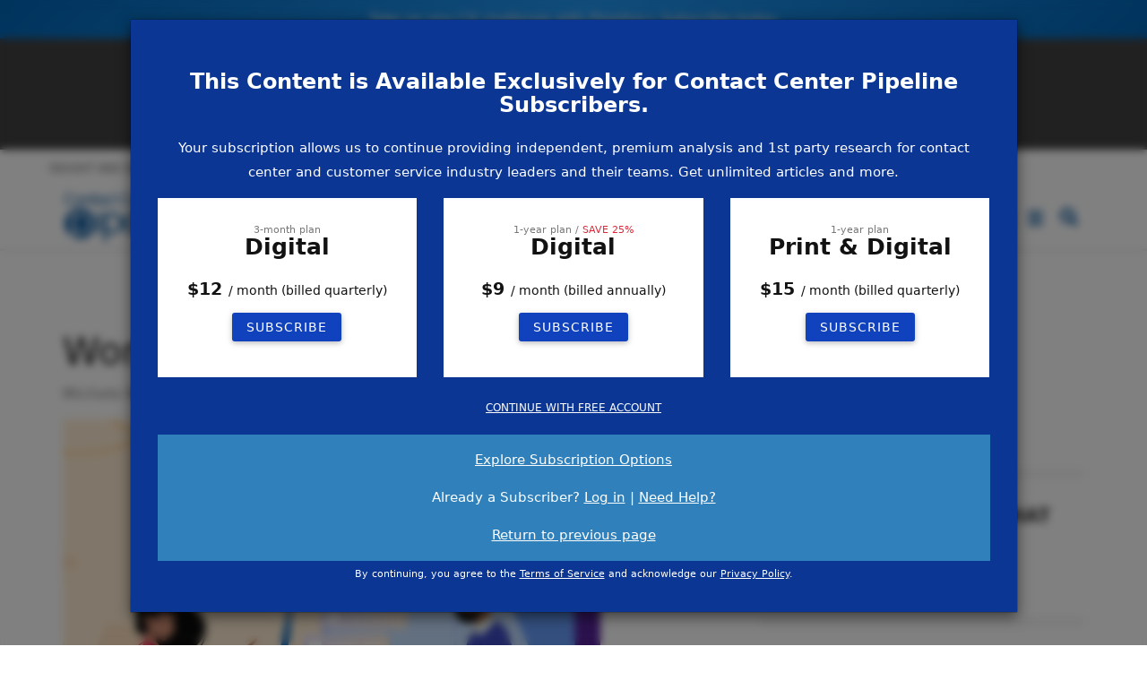

--- FILE ---
content_type: text/html; charset=utf-8
request_url: https://www.contactcenterpipeline.com/Article/work-from-home-survey-results
body_size: 43028
content:
<!DOCTYPE html>
<html  lang="en-US">
<head id="Head"><meta content="text/html; charset=UTF-8" http-equiv="Content-Type" />
<script src="https://www.googleoptimize.com/optimize.js?id=OPT-M2ZFTMX"></script>
<script data-ad-client="ca-pub-6831656492955627" async src="https://pagead2.googlesyndication.com/pagead/js/adsbygoogle.js"></script>
<link rel="stylesheet" href="https://cdnjs.cloudflare.com/ajax/libs/animate.css/4.1.1/animate.min.css" />




<!-- Google tag (gtag.js) -->
<script async src="https://www.googletagmanager.com/gtag/js?id=G-QYYTMDBWC0"></script>
<script>
  window.dataLayer = window.dataLayer || [];
  function gtag(){dataLayer.push(arguments);}
  gtag('js', new Date());

  gtag('config', 'G-QYYTMDBWC0');
</script>
<title>
	Work from Home Survey Results
</title><meta id="MetaDescription" name="description" content="Monitoring the Current Trends of Remote Work Programs." /><meta id="MetaKeywords" name="keywords" content="collaboration, contact center metrics, hiring, hybrid work, remote work, supervision, training, work from home, WFH " /><meta id="MetaRobots" name="robots" content="INDEX, FOLLOW" /><link href="/Resources/Shared/stylesheets/dnndefault/7.0.0/default.css?cdv=1540" type="text/css" rel="stylesheet"/><link href="/DesktopModules/SmokeRanch.BannerDisplay/SmokeRanch.BannerDisplay/module.css?cdv=1540" type="text/css" rel="stylesheet"/><link href="/DesktopModules/DnnSharp/SearchBoost/module.css?cdv=1540" type="text/css" rel="stylesheet"/><link href="/Portals/_default/skins/ccp/skin.css?cdv=1540" type="text/css" rel="stylesheet"/><link href="/Portals/0/portal.css?cdv=1540" type="text/css" rel="stylesheet"/><link href="https://fonts.googleapis.com/icon?family=Material+Icons&amp;cdv=1540" type="text/css" rel="stylesheet"/><link href="/Portals/_default/skins/ccp/assets/font-awesome-4.7.0/css/font-awesome.min.css?cdv=1540" type="text/css" rel="stylesheet"/><link href="/Portals/_default/skins/ccp/assets/bootstrap/3.3.7/css/bootstrap.min.css?cdv=1540" type="text/css" rel="stylesheet"/><link href="/Portals/_default/skins/ccp/assets/css/jquery.smartmenus.bootstrap.min.css?cdv=1540" type="text/css" rel="stylesheet"/><link href="/Portals/_default/skins/ccp/assets/MDB/3.3.3/css/mdb.min.css?cdv=1540" type="text/css" rel="stylesheet"/><link href="/Portals/_default/skins/ccp/assets/css/app.min.css?cdv=1540" type="text/css" rel="stylesheet"/><link href="/Portals/_default/skins/ccp/assets/css/CCP_overriders.css?cdv=1540" type="text/css" rel="stylesheet"/><link href="/DesktopModules/EasyDNNnews/static/rateit/css/rateit.css?cdv=1540" type="text/css" rel="stylesheet"/><link href="/DesktopModules/DnnSharp/SearchBoost/templates/input/default/styles.css?cdv=1540" type="text/css" rel="stylesheet"/><link href="/DesktopModules/EasyDNNNews/static/common/common.css?cdv=1540" type="text/css" rel="stylesheet"/><link href="/DesktopModules/LiveForms/Resources/Style/Setting.css?cdv=1540" type="text/css" rel="stylesheet"/><link href="/DesktopModules/LiveForms/Themes/Default/Theme.css?cdv=1540" type="text/css" rel="stylesheet"/><link href="/DesktopModules/Mandeeps/Libraries/Common/Frameworks/jQuery/Plugins/SweetAlert/1.1.3/css/sweetalert.css?cdv=1540" type="text/css" rel="stylesheet"/><script id="RegisterHeadJsScript884878121" type="text/javascript">var g_dnnsfState = {"commonUrl":"/DesktopModules/DnnSharp/Common","protocol":"https","locale":"en-US","alias":"www.contactcenterpipeline.com","tabId":56,"commonVersion":"5.15.29","virtualDirectory":"","rootAlias":"www.contactcenterpipeline.com","dnnPageQuery":"?artmid=494\u0026articleid=2066\u0026language=en-US"};</script><script src="/DesktopModules/EasyDNNNews/static/eds_jquery/eds_jq.js?cdv=1540" type="text/javascript"></script><script src="/Resources/libraries/jQuery/03_05_01/jquery.js?cdv=1540" type="text/javascript"></script><script src="/Resources/libraries/jQuery-Migrate/03_02_00/jquery-migrate.js?cdv=1540" type="text/javascript"></script><script src="/Resources/libraries/jQuery-UI/01_12_01/jquery-ui.js?cdv=1540" type="text/javascript"></script><script src="/DesktopModules/Mandeeps/Libraries/Common/Frameworks/WebAPI/1.0.0/webAPI.min.js?cdv=1540" type="text/javascript"></script><script src="/DesktopModules/Mandeeps/Libraries/Common/Frameworks/jQuery/Plugins/SweetAlert/1.1.3/js/sweetalert.min.js?cdv=1540" type="text/javascript"></script><link rel='SHORTCUT ICON' href='/Portals/0/faviconc.ico?ver=NJsHMTVAlj65ymq1NOTdcQ%3d%3d' type='image/x-icon' /><meta name="eds__GmapsInitData" content="{&quot;instanceGlobal&quot;:&quot;EasyDnnSolutions1_1_instance&quot;,&quot;google&quot;:{&quot;maps&quot;:{&quot;api&quot;:{&quot;key&quot;:&quot;&quot;,&quot;libraries&quot;:[&quot;geometry&quot;,&quot;places&quot;]}}}}" /><meta property="og:site_name" content="Contact Center Pipeline" />
<meta property="og:title" content="Work from Home Survey Results" />
<meta property="og:description" content="It&rsquo;s such an interesting time for contact centers! The pandemic forced an immediate, full-on transition to work from home (WFH) for most around the globe, and for contact centers the net results proved to be overwhelmingly positive. Many organizations are now choosing to continue with WFH as a long-term strategy, and that&rsquo;s prompting some serious revision and refresh to many workflows, guidelines and policies, technologies, and in some cases &ndash; even team..." />
<meta property="og:url" content="https://www.contactcenterpipeline.com/Article/work-from-home-survey-results" />
<meta property="og:type" content="article" />

<meta property="og:image" content="https://www.contactcenterpipeline.com/Portals/0/EasyDNNnews/2066/062022-Special-Report-WEB.png" />

<meta name="twitter:card" content="summary_large_image" />
<meta name="twitter:title" content="Work from Home Survey Results" />
<meta name="twitter:description" content="It&rsquo;s such an interesting time for contact centers! The pandemic forced an immediate, full-on transition to work from home (WFH) for most around the globe, and for contact centers the net..." />

<meta name="twitter:image" content="https://www.contactcenterpipeline.com/Portals/0/EasyDNNnews/2066/062022-Special-Report-WEB.png" />
<script type="application/ld+json">{
	"@context": "http://schema.org",
	"@type": "NewsArticle",
	"mainEntityOfPage": {
	  "@type": "WebPage",
	  "@id": "https://www.contactcenterpipeline.com/Article/work-from-home-survey-results"
	},
	"headline": "Work from Home Survey Results",
	"image": {
		"@type": "ImageObject",
		"url": "https://www.contactcenterpipeline.com/Portals/0/EasyDNNnews/2066/062022-Special-Report-WEB.png"
	  },
	"datePublished": "2022-06-01T01:10:00.0000000",
	"dateModified": "2023-10-11T10:20:31.0270000",
	"author": {
	  "@type": "Person",
	  "name": "Michele Rowan"
	},
	 "publisher": {
	  "@type": "Organization",
	  "name": "Contact Center Pipeline",
	  "logo": {
		"@type": "ImageObject",
		"url": "https://www.contactcenterpipeline.com/Portals/0/ccp-website-header-main-logo.svg?ver=NJsHMTVAlj65ymq1NOTdcQ%3d%3d"
	  }
	},
	"description": "Monitoring the Current Trends of Remote Work Programs."
  }
  </script><link rel="canonical" href="https://www.contactcenterpipeline.com/Article/work-from-home-survey-results" /><style></style><style type="text/css">
</style>     
          <!-- Google Tag Manager -->
          <script>(function(w,d,s,l,i){w[l]=w[l]||[];w[l].push({'gtm.start':
          new Date().getTime(),event:'gtm.js'});var f=d.getElementsByTagName(s)[0],
          j=d.createElement(s),dl=l!='dataLayer'?'&l='+l:'';j.async=true;j.src=
          'https://www.googletagmanager.com/gtm.js?id='+i+dl;f.parentNode.insertBefore(j,f);
          })(window,document,'script','dataLayer','GTM-MWCPBPP');</script>
          <!-- End Google Tag Manager -->
        <meta name="viewport" content="width=device-width, initial-scale=1.0" /></head>
<body id="Body">     
					<!-- Google Tag Manager (noscript) --> 
					<noscript><iframe src="https://www.googletagmanager.com/ns.html?id=GTM-MWCPBPP"
					height="0" width="0" style="display:none;visibility:hidden"></iframe></noscript>
					<!-- End Google Tag Manager (noscript) -->
				

    <form method="post" action="/Article/work-from-home-survey-results" onsubmit="javascript:return WebForm_OnSubmit();" id="Form" enctype="multipart/form-data" novalidate="novalidate">
<div class="aspNetHidden">
<input type="hidden" name="__EVENTTARGET" id="__EVENTTARGET" value="" />
<input type="hidden" name="__EVENTARGUMENT" id="__EVENTARGUMENT" value="" />
<input type="hidden" name="__VIEWSTATE" id="__VIEWSTATE" value="[base64]/Unkob6vnCvLK/0spDlugzIKeVu7a2aKYIKww9TPKkA1n29UDcX8ILxRKb+H+qQrJrid1XgnKzXRLcxHaoujmSC9lph6EalHdE68AUIQQrK4hPuyIU1jeXWM/B8IDuMCzEnjeN7NnWpHntAiee0eUTthSjXCdwjqzIHC84tPddhz8DmjpPvpFgWFGAB6JugpNqPy92nKQcGPfG2noC3H3SH7zhRPaqS+nUPCDCV9TPx4GbqfeW19UKQYEa5WZ1l8NmaW/Tv3+c5fcTC6JvHPD14he4FWb0fU9F3mH9hdZ/v+hZtBvh395qPfmR4O7zpFSBd+bciOr87Tr/UTcR/u0qjupGtI8JDfAQ15B2zdsYi0MqY4eDD9R5Cg0rK3R9rKC1Dy6Kp4hi88HPJxY6uCCdjW355hU4ZMmmfTBjcUCnBoS0SdLQciZa8o/cSdbPWtrxbtU4yBEPNKCaCVSUOIxfxeqmbGaMkAltBkplHICFBedVYtPExqD5bumt3hBw1FTU24Sow/h0ggpdXx2igL1f5PcDjSeNt8ZFFobg7NRPgHwjxy0BarYZjKvo+nuCEslckTWpok6qEgSMzwWT38gH/HejpuBL3nPigXPRyOx7dtnNHzcajtvq0b9BuLbZT8m5hz98Y2mXtCXRNhI6VdMk0G6NiVDfqXem2qupRXzRSYsGiaFl3TablrP9quTZYOjm/6jmD8ABNdXnvG9K9ekOYxe1hb6Q21SXABWz+KbIOJf5GteB1YFrDFeBbYfNNbG3XLmIB/vagdTzH1aTfg/OEfMjMzXoxprkcAigiTzFFfrmoOQhYmxxIfA4VaqT4guRA6mrDUdv1/n8qevyZkZCUvOJsfKWIVtI5hK2jBEmq/1YLyIJGPq8I39hvoBt6kWyqSOfgVazhqoIb9MTBo2dc1HXsNOetyhGWZ6INrVa1Ah00+9lqjmd2M+Q2/[base64]/aSVVU+mDGefDUomCpWVfQLAEF4HaP3dZ3cRO2o+gDzfjnUm3Jlcu3SYKQszx8tUvoaFa6QKSC3QHbOGey8Qcg3iWGWJadJ+ceonm6dcyIgfiGje9DQuJAzfP9i9mC/Fpo4HOgzF9C86svcUvIkAbmdd/0f9S9NNzNHpi4uN22nYX9jtDpQPnC2zCwVr39jphS5x7J+PP8CAKlsKGwsdecXpnCu3kNZ5wnyFnM7DW31r73hlIdpV6967T+bEs0F4XsMbD+8vCb8Q/kFw/9DqBFeC2ppP+Rlk5edCBiBPmUY2P79wBL4JOzeix7J9JaCdO+w19wWWWoM5vdejdOzopx9N2AqL4OSfI3UarSoyRov5tOb0gbWLiWRxZipQrTaq0b8LzfG/qiwHTKflNPBFkEXmz63ewK9xIV+FOBh2MUMTsQZPUdpFIwARjsH+9UNE+aMbBUqc9Mr0v223oLyRisk2bt6Tl5/yr4WOwOGP8kwW/dAqMloQIsETeKrCLRn5C4j/zGwJ12Jr1NAyvGlrmusFVQDwdjnfa6X7c7HIPGbJlQTH4d0O9xkDfRXsYr9eup9XdEVelOzVTFJmHWTHaDznhkDF1YfCyfez3l4FQ5QtQ+WnC1W/f8vnErCo9rxom2/KF8+oJPlvyZnDWlsrUbtMUmuVk7ek/mUa30QDywbU6oaQ5q3BVs5CSdYAv0cDumjIhYJ0O4bHQgkd5P53uyEXMkfjH98JKwdCKtM2ntJaHiFx/mMULJbz9QZoWmh03iVxr8jeWytdTDkv8F/7AhhtJqE0VsQ2a8Jym/pQJ4v4zHectkDyVmJpqcD8FgV+j5mm9EOEhcBMxL0Gclpu4ji0Y8jJL/[base64]/Teg8aHk1rOkpD5OdX+j7ciz+bROeShB+JPtFZqqrNz+G/+8bP3ibMdHfSkfsr7mlwa+n93QH6knK7BsGXvhHnkNZnchnRNF8mxYlzGQUyCwfS2PDqmpSDo1ZJTdfbjLgpDrrUvBugKGCEQYHayx4YXJkOdTqJJ8yQ6K/FnwUVs8Ax5p0a0ScvAKQjHyOXxdh5RJ+tFB3Hu9V/kg6J3R94tCdHo0JjZ00ObgaPKED5EPzLkMrbd9co6997YlNPn+mUSfzvzOrUrjLKtGeQRKcWHll8pU4TBha3PGb6RwonLpsDJfLPxWvUi+sqCdPmCCsqcZWrdrRvfGepOi+U7g6unlEZaMyhdTTh16Lp1qmiE0QyybNbnvErMWN5S0VPYABmBd/P4/HNL2uKb1ygh00J5FNvvltWLHeqOW3rsTgFB+q7Li1VrhrtCEBQQFGuD2QGJOG/RP+T0gG/b7xKm5r2PS3csUAgjv9hvzTbPoKxvgSCPTvQwOfYMsR7cL0nXob/My2wtBXgJGBc2mioahGaRVPhVUHrNftdBr6is8EwHlZ9E3FY/qWX20/O0qFtVXVgDGJIrFQFKnfufFC45QQ00gM/2jolXTDZrSh/kSN+1nPdnqSionE2twWMR72LIsNX5m6tHroEkL8F6VAkDPOFDTQgSoefUG79+6JUqZw+9oEtEhGZFbhWP21BE6EuNBAMvFN0kfz5rB//b7QWIfdCjs+qYgmkHhy76UoHb3Je9D4OKlKD8JDFlEGL52xmBF7QNBwA8iUKyc1MFIr1S8hwmEQrkCvAUDGkFdo3Sti7yeplA8bRPnZz9K1M2dChlSbejpTvAJTkUS93MNUL2rAM4tPQN4TbshjZCBPA8oODhl3AkMov5324egvtAh8Tmjvfue3S/qPeLQ8oU5y8F5C13YnvUR29VCH65StKy646ZAOVxFSEE8M5cwHM9iYXWFZv+PNPxe4egVifpn8mJzHJKwUjs1VT9g/R4bUnsfBLcigdaSonwjxg4AhxZ5uAa4tYAa/DaNytGClxA/[base64]/WP/xxM0n64QA/hNt+CtpC2m+A2u7RAJ6PLkmufvdgNASojS95OavY9O0a838sEyILatWtklNj4gT4znKXMJeGlTfV/n4ekNANyhtpWVH4v8960bI7ew53FMw0MCpTLZe/A+Q7pyRgn1sxNM7DSo9Kyb53ogSdrEvd3nT2mg+GHN/Q2Wh98vfZp/o4ymbu+1F0YI0st4htKDKwBughRbWMj4PpNEie6ZGqz0kfgleqTpxKeqpX+IL+mzDZNCuEJWZfcxQES6HUbWlZMg40UJknNSUR5n/zpPZde3ver0SThaMwqnZ5odXhzg29B2JtYxN6ECEEdCTDBNUVqn6DH6AkrYRxusn/iMANMv5WMNx5TwIISFG2+QxckAJZOdxV4nMU0u2az7BMVr2O2b7MpWBYey4pLfCPm4nEWos0xDcLO7+FqcnvLr5nzBzk27iPWBKFMkGEj4gGqP4e7DmaNqFmdlNLepdWY7wUch/7fbDc/oG4ZBXwuhFbRX/+YbT7YvKYL+S5MLGpMB5AGeVDwfUm4oKPTpBB402fQ561JWMfdynRJY3sXqESnfl1/WJdMS5dgTnB/igg9//SmEl1+jId5CZH3F57dxv80Cjsl3qgj+RQf6pnqAkhL4LP4fpsT4j3tINXh6U3q+KzjD0b50bJT5PY+cAWGg9QRNJhHXOVne/[base64]/25ufZjxCLOp0qrO7ArJHL5Ney6ZX8EP1184WsY6tURA/giRGdLnjdKJ5KEjhXffwq8vlKUDO5JfhRlu9nbd9BJ6kkWaVJxB1QTCmeylLOWMO6ACqbEEdmZ0/9BkigeCVzVqe3mT+ci1fdpkVQVrWMPQ0bjDV9PBJrILO4cAPnVkKYM0QTicD5r/UsfzUIznVUPi6JStzF83ttD7oA7Eb08gn61ZppOJ0BgBtBESJwxVGrJsuMZl3JtKZmBYKN7tSaxr54JGe0sIuw//nD8xNfZZ2vnLKtPavBVt0Qy2Mh3qYI+WR8lLt7yKqHlYIEh98XKhz0NS5o8l0DGrPIRyVwSI1+h0Zj5tC6AeVTFVtO8qWQZM73hr1FOd4qh3w7YtnjZc6UUVOuzHBnDsFTxbbpL/YfmNTmHGJJ5I0Yx+g2E+2TOqa9XMl3V5BiYQv2b+0+QneG8YbSwxuckB+KrBFSgaJ/ZZbzBTWw4rr2Z+esGgT/YvQh/Cw2qP9sxuH0ghFRT6OLZAo4tlBkwYO3ZTkENxlTPBx3k8KvMGe7i8cSx/imktKw+NcLk/OWPEnDvcZ2l3VDfM+gFAKk2GS3Zapg5NrXN5seQD+bhE/IYY3jnEOa/qEZIX2i+G7RoSdrNe33NZTB3QhKZMuzteHhv7v1Q0GbD3geed/gq98IxyX/uruCBttXZwCinK9ZQ/q8Fp2BldMaSEuvEKZKqG/a/[base64]/akepO5fl/wOt0LmjzR43801fcMVgcIFt8RbC665pstINa0uqO1aoVFBz3jKwVqVfgdo8CQiFjs7BzYBvyvAd89a4fh0I5v9mJFHL8ApjmAlZC02D3TvCwgptGylzuB/0YQr2HsQeetRIDK8F99QhwyeM5WZ2otYACddChsU3L/1alv9pCmb0+xhrCxqRU6qEGgYXH8/bwKjjViMoTBnwdvL5GNbQu3yuP9dNZPhdr5mQttGHG765l5YBs6sM4JGkWxTjUUQtZUBF2ymgCOSVszs7oUlcd5RJiHqEyP1xS/[base64]/QtQvbwnTdyA4ZiPJoAIMZy9iH187BYXNJHDuPCOzNoZE/0eq72H/xOc2kIYI8zOeFiq4fm16/+i5OA81xiKBSgC6bLGzF6sacNgAu+sHK+tA1now4t3QFMrHWk3Ju3JuBfI1XAoPZ2QBFu1fE0o/hPm7/wLmKOIy+1wNvW9uR8ZSz1Ucc0wJM8DhwBt19Kf83USoao2Yw4gKiFN7Ny5lgLdc9VNdgKCQpjVJFoYHEntnt0uPRhB651VHwOMJLX1fi8V9StE6nZ+4Nu5XS8QHjHhi1W0W2Twqsdp3+N4HNJ8agKmToXuTrppCXvmNhJdC2ivrFtCmsh76BtHOjQmVfIxxFVxtP8/6c4qQqw/SmmBaJLEMFVmHbA2m0n1CgokNqQHyR0qh0UhisecEltLc4+bxmQTuodkDL4mRnSK0GsvYnJjhjDAEJi9f63HYaCcjnB11XqHw5kFej2U+E29V1WZ1Rww+/fmegk4+GEbZsr0fwc19BWZImKTZFKfPKIk5X8UQ3MudwWoJa3YyeY9JEifsVHEom4qmBDtslPP2kVRymk4PeB7/ZnM03KvCAN3c1cJX4MOoSqSLl2ErYyXExAprMUNICnsVWR7s1H8gZY/PD8XXw7bbxl8iGJieL0rqnGd4tvJwVfEildznbFRRFfYyDgi1Q4rBuxf/YZngQtfPWtha/MSkZ99qvDcSkcISkgKot1Akzi6ISawDOubMW9io3Ez5xLlfWi8XtSwLFbHPS6Nlsz/[base64]/lBkPXx+Tx0DLRrb5qp/3CDbzks1YMQWOpb8eMCp551Gx3ZEPjdw5cYMRXtscMcTEZILRYmJbGAJBpe5CCqOKa/Cu3WfuHTDO93LVfaYoKNw4QcSyt+GHIcmJyFw54ydWndNARbCtiOMX/3YR30T0vJrno4D9bwrXzDGKfzWImlwOLuCxJgCOU223aACJ6m0UysEQYkue+osXL1k9Qi5rVkHbTpanNyDVQmG+Uf11i/x4G6npQWHVlVUn3cN17DquLhikBHJ0YtpZgVQjGhhBIdy4q4kmfSAhOsDBTkfTSKR8Buk+DBlgZYRGn39QTL2i3rKIj8+WzGrYt0IOrmdyHxnS16EROl5vg+CQuOZgsoVWFyt2M7A2o5lV50AiIdDd1zbN9fsiOhQFde+tJCi7fTaZjPWVKvngmXigTwIqMW55nu/OgjUj59zw2/IMzYObMEe4+6+et018X19c6fMVH4nSwH/ZyQ23U6mwX6IGQGt68p4XwXY0Qe7yqiH7AFF6f/S1MwnfqcB07HtBCNHQCLnDCUdZg95jM7lmjwHBnM7l5FAJd2bRd6MPz3naAri/wcDpW3xsKe9drXe96ET2VxXKE2Zp+33OHiHPTCcLZ0TsT8wrTsLhD4n/bXOdtKGyUaS9dAs180lUWTHkYSShbEs/fUWkU8K11F9gqS4z4Cc3Pn2VqZ6gJ6lh9s6VZlEuqZy9H5Zr/a8rTo3zzQBYiem4As94cdJcUF+jg8c8JUv7UJRnWHGZYTgmQm/6sEBF9QuKF+c5v2MkVcuWBwfkSLbNFIzofQuTiKQS/[base64]/ZilePBbVbB3cyAiyiHy85ZYnsvE3qAK3jYbtZ9CFBPwvXyjbLsRaWZJFyRFGZstqEV5hsapTu/l44WeOl3WA9YgVYdIDRAX2Ry/wqI4eMIr2BAw03URB6HZQWRKCPftBnnecYksNgldPu/shIlMp0Y/wapWHJDwiAPaSXyhhWkECpIgnejTbq+9xiqolEH6bZQDBhCyXBz3l5HbXHhcHMLHHw0bXx/IEmmprPxo6FeSDMvEv6zRuwyDQCWfthvqeC4IGYwnAnV1+EWcy1Z7ulDTLDbXzXUUvGMe3wy9zX8Y2FdvNNRNEuylFAFSmRteBv3iFRMaxOPtmVkDTZDDM7Bfq/+LOKCocDhtcQauOB0sNHIGKeUfdTFu2XJUibffVKVXA48Z4ZggAHkKhi/4L10x89BiASzDwlKMvaFYcwZ00Qk8SkuLbuVBjWtfEIIIXJ5gwMgqr2IBdrdgQIVW8VIEnFbT1jVRHESCKkzVKqmm0bqR1/mXW2h0t3ncTWGvFReH35GgpD/nCM8ODt9eZyxrTBqR3WUqFVeA+u1MC+SD5hGA3+RBAYWOgW1kB85HWMZuzwfnEsPNPC5ok8+h+gj0tbxnu/OK22ZTIVDSCs1NDyadlT65f79qs7rs7/3YnCoXfLMQi6IDKGAKYWWhNzTX5o8pMtIXcB3OEHvm0RHZDGUlT0iwhNEYez+1w06tGI9ghcTg1VUa+foTPzfkYa40Iuh48Q1boeT9+R7H8I9w6/1ulWbBpzis3J5dH20PaeNYbkUv73BG57JjrvMO5NxEFrtePbBcB1yZbHLcMvlgVa0qSJk5hhEQOPaf4iPHo0yg252On93Rr0ruuFB05lue7BpcZhXh4OgwoXRrMS0SXpz6Cyo/QaVaEtz4Az3UySp0fT9VJg+hvafIbPNQrSDQ8VYJzPutEaeHdyZPlBBPBCjtQHeT0Fm3Ay6GnXq+bolGufg6swzu1A7uktdV9aHm3iAidvcCAXFeblAAAhylhoukbZMXXu2hoWUdWdeLJEBvQOBDY+gR1hXAh4HskemXPY14vkiCYY4HO2TXs/za4IQHO///484lGNznYIwGvO8wtA8pWlHQvKEAt2PwujCfHq+k2icyHqSCQv1Lqi501DuzlORYbkWlHiHSVPMKFS8i8qBtCDwwNVv7X3x6ydBjoKBTAedYDuZ1MQMDbzISC7R7/9gS7RWQuoAzIDD+NPPTRebbbxKBKVTGJnT0H7J+0GktedVIPyUlHkXA5u/PsYSZ4e9ZODAlslNM0OHOdWvcVPKgekXIUYKd/ldKd8Q1XZ25hGA5PE+as0TFcbYJ9D70z18oiXS3kIzO0I1sWxUehy6mEqvZXRxsozqma7MsywhuyceUZYLkvcQwksJYqD5eUZ0c0kpQwHRAAysVwdUW5igkdpj6s5xPyrcepQIzjSJ4/L+REqHYMmSGTMtZcLhTboUeWal1tYZ9uYPbvLeMHNATKpPK65HES6nzCPUX2B8U2Rg+GYwPD7JkEPquLZv8ESZMcaSn3U2vHp3kVwHzGn93PaKcf5AvnDPM/hgpiX35zIZ6MltTPO3GACoHBsVlbXqyvdI2i22QXZDprr1FxDugMWSRCIy//[base64]/6FDjKkWVnIIBzt8FJvEhhA/qfd4gyxMmlJFPzH95ssnseZjoC3nIPemdFgk3by5w2Gm1SUAUbeztnbnug1F+2VMnk5dlwQ8qc1PK8bTxa1sZy3LB8aozG19Yr53/SN0a6boUyfMFkTifcByZQg3ktLmJqfHBIJI1/Wuu8+KteC2TWZZOUfcyJ6hVnpaO4NXJ29BAwqHJwFMe3I7TmJaqrM4+eYYXkRRD0LHP0l2A+/TpDRYPb9u4kWUqNcxgtM93Q6jWwMmcR9eKKQUFOdgaKNEWPT/2UNtBSVGgbWQJ84tvj71QxCVKMXJ5iasF7DcY1i+XNB9BJmdgd8J4wPtCf3aReioZBKG9xO/mr+nvb8gkMl9SZQYbO94rD/ILrRTbFFurmZd8+DkboXBmEhOrMA84IuBI4IHqY1mIXsDREH5UbiSyHwFEe/[base64]/M6O5WhXJr9rURuD6AaTtGB4nYQlMhMgwHXIzRAjBCflDIbkQt37rgehZo9En/iWX1BNIDBk//6ssMsAfSx8Edf60vocWLLKJoqlh7D7TTGJ25sNV4qkmRchY9o2XZ3OkpSzM0O8lCY6l/CeQaNalnfxQOWuE3Awb8N5cVTQ4eUgDhStvuByLnnt2it/ROZYzEsppFUHiozd7/ZGSC2QYaYDUhiiMNmYSJtODAP8zixH/+g8dXHeo4giC1P7c/csdRMaJZ3I5kJx4O1+nLW8W1dmxAO1Ln2s4GS3Nvkk2Umk7Z9kW2m9CSAfWmMbM7EkmsVg29iA8gfeaIxNw8dIu8oiYL/aVJvZutycBTQ5Nih1Hcx9z9P39vuLl0tybwd7ISxqSVxldVxIBb82g3u1ujhRNZWngpfszIyEADViSjVrXSQ2rGV6HhGrCxy8vH/6F+5CowagGzayguLbqqjBdkt/OGlTKACpe7T3A8m6p1YHJVwGERgvpV9hCl0B/7AV7wtXLQLDq5lL/dxUfLvz7uQgGVjpTRdTqkk/VyvH7Olfqdvk6RmlQDcVx0hoSwjUDUBHfcBsJc1cqoRqxDwA9BWCoKgiFELbFx3nUvzJ06U1gAZ7cUgfJB+tphNBIc5oXE2IspfPhdUXlH8+3gWJrUacECdVkDTKTRQKyPUnLjESN7k3/qHwrznRqBeNm4Ye0Mr300iWXXoXZrX8KnN/NTOOuUr5FHpSYin03lG/Mp+ImH/eKbNDs0akirQpOAi0jZr6FbYZa7qXzBhb0+lVUqg9aIijxa2P5jgpBuQGcXjmeOTjp5AAVOSQPzSN3vM5kfwOg11WTGjJBrEP6tcX/EX12uI38RL1tRPs6vfJKiDhcvoM/JzAZJFMXdK2Wok276+5YOKEEqWxZfes4kQUJd5VHALPBJb7f7G/vW/[base64]/5fe2U+M0OsSr8wrfWRwzkA+uN81usrI0TPrTz4g7TTMe4taX5dn1b7vjKeNlEnzYgah7ddgS6/6scGBV/P2u+7D1txMhhla+nhHtOg2V8pIxP8dl+BcsMgpv1tK2ebkWh5isFZ3gZ/e762v5TyShyUYryi51pYP/RKYPRpZ8tyIjAVpIGC7IuIXDm4hIIIdzS2vFTm18xlszml86Q/RNw69tnisrhlytk5NF8CD4Xgw+8xoZDHkLydIqKZtzqakx0hxZ+Turjgc/[base64]/pL0YVsuaD3L5anhsVdKELeqr43HkI6cuHTmztVoIf2kn/7J5Vc9fU/xkw5SrA682RNk5equjpOOoXkcAgaDcplio7i8E/HVMx+UIV8/4glYgDOJF+vp5VIp3/tyKoUXAx/k0RC9574CgSiQTRmtisEg4lSSHrYBbnAQnixicphe5B1c1JB6aYLzV3t7KmHyzyzYgzZvCzQ/nwazNbbGIAwiwtqOQ4/WjqxYgS5y7meorhKIMM6x4SttnC2SbFGHGjddCR/f7/X7pi6vaUw0fEpoaEoAgfTAuD2QqiMCrRVUNgCisxcTZEyOk+lU4WjlcVZKV8GpB0EQbSKXVrJI9Ywn1FkedB8v9FPYk7CcT8Sbu1KZ5VEF/kuXdHMY0hHY2Qk3kPldWKK+tJA6epWbkDfaoqstgeN8Aaq1N2ytUmbcWcPndkXekPyndy5QxMhQ1SfMTrdPw49zef8JVKFhtvZ5WNuifixzu1Hjo8BtNnak8LBi/eQPZrnoAP6XSMWu2eYJfoKrElqxh8MxMCPzpDlajyA18BkpRV81wSwUyO5JsToHQLZ8458+JdyMbdoy/0b3UPuUtziKfmWdo0X8PqQ0B4W38UJZjOvGNZTf3KEe1SqsxuwGad/sIidf0LSjPVMC/G5R1YkCWC1xQw/vPuY0UFqs8VZ7RsXlTErK8LSV4WQNJNjK9Hqx8Nm8nIGamkHrcNBJaZ9DEZy77c+BuN0E0TcTwDd9FgmhAZLBCB6xN7jMmK8tmQnKUl2dIUaBN7DVA9q9zmVKfxzsdgn/fafqd2ZmKMak1xl0VhMPBBUkicnqc18ciNSMxgRyVHx9/zJJ/9KzZurRluYuyPL+XTbD3UFjZT4TCXwEssV8vIQY3lgtiOumg==" />
</div>

<script type="text/javascript">
//<![CDATA[
var theForm = document.forms['Form'];
if (!theForm) {
    theForm = document.Form;
}
function __doPostBack(eventTarget, eventArgument) {
    if (!theForm.onsubmit || (theForm.onsubmit() != false)) {
        theForm.__EVENTTARGET.value = eventTarget;
        theForm.__EVENTARGUMENT.value = eventArgument;
        theForm.submit();
    }
}
//]]>
</script>


<script src="/WebResource.axd?d=pynGkmcFUV2DYFaKOEtL1ZWSrAJuHLLZAt7havEXACqdiJnpkViON11CSdc1&amp;t=637814473746327080" type="text/javascript"></script>


<script type="text/javascript">
//<![CDATA[
$(function() { 
                         dnnsf.api.searchboost.initInputBox({"ClientId":"dnn_ctr648_SearchInput_pnlInput","BehaviorId":1,"SuggestionsApi":"//www.contactcenterpipeline.com/DesktopModules/DnnSharp/SearchBoost/API/Autocomplete/FromPopularSearchTerms","UseAutocompleteWithSearchResults":false,"UseAutocompleteWithCategories":false,"PreventNormalSearchForAutocompleteWithSearchResults":false,"SuggestionCount":4,"FwdToSearchResultsPageApi":"//www.contactcenterpipeline.com/DesktopModules/DnnSharp/SearchBoost/API/Search/FwdToSearchResultsPage?language=en-US","IsLiveSearch":false,"RenderResultsApi":"//www.contactcenterpipeline.com/DesktopModules/DnnSharp/SearchBoost/API/Search/RenderResults"});
                    });var LiveFormWebapi2023 =  window.___WebAPI.jQuery(2023,"LiveForms");var LiveFormTabID2023 = {TabID:22};//]]>
</script>

<script src="/ScriptResource.axd?d=nv7asgRUU0u7m4IouiOXb3-QgRGopIfP-2KPD777k0SWN6V_vedz8vFSat5HpXa-Fg0jlfjgYDDlX62nUZn3LeD1xdpnG_5g7NScVWl1I3PpC9-n_lLqBR-C-iI1&amp;t=14d69f50" type="text/javascript"></script>
<script src="/ScriptResource.axd?d=NJmAwtEo3Ir5SQaqJCj5wMM0pRzL-_gF10k6waaGqjsYMg-uU7guWsxtkdlsYnENeWgm-O2ukDw8hvqV0uKHDiuuY4wXQNAj8xHwdvOA9ZNWssdG2MXMlw0hNxxQOEB-Bww3kA2&amp;t=49337fe8" type="text/javascript"></script>
<script src="/ScriptResource.axd?d=dwY9oWetJoJZxJjM70RimT8btkwfJAVwKUEdxZkvIPNf0s2HFdbr_FrmLVxQW3N7mUcXDWCKjMF2Agx2ub_5AzTdPgHR_pDXA8yYBZfXSVYkExO4O1QuZmIN2MsjPGtuozVoytMIMDBYPriQ0&amp;t=49337fe8" type="text/javascript"></script>
<script type="text/javascript">
//<![CDATA[
function WebForm_OnSubmit() {
if (typeof(ValidatorOnSubmit) == "function" && ValidatorOnSubmit() == false) return false;
return true;
}
//]]>
</script>

<div class="aspNetHidden">

	<input type="hidden" name="__VIEWSTATEGENERATOR" id="__VIEWSTATEGENERATOR" value="CA0B0334" />
	<input type="hidden" name="__VIEWSTATEENCRYPTED" id="__VIEWSTATEENCRYPTED" value="" />
	<input type="hidden" name="__EVENTVALIDATION" id="__EVENTVALIDATION" value="Qqu2/GttJH6O07rRvD6i4707pjwCwUcBeH8nWy1OT677jOfMQ4YwHfycD0+x2VDiGhXhiiFpWoPOuBxFVRjWXHhe1Ma/6WnlVCcI+oV5mMZNdisI0pAD9Nh4HDy/aSPHeYOs9QcI/WtVHm3MtexnG8hIO5sMJpKa2j8I5FyFPWdlqwvazuSHNECvRvNZYwQeTTujbTSV/bYDJYR79LoRHSMCnKpAm1gzz/32YH+Wci4Qon/bAX6AajC/U6hOUTPPqwt7SDxwNKSxpsX8ahD740dv9P0nMyMse8aDdoU9+tfSTHHNomaluZLbOIPb23JLF35xMydTFYFGeVCPRq3TGtrio4YpEMIb7z5ZgbuJWh5+A2H++R93CCrfvitrXuYmpQfuGHauhrQuZsMqpGsd4Q2mDVTUFuGUX/3jPEshwQ2t6uah" />
</div><script src="/js/dnn.js?cdv=1540" type="text/javascript"></script><script src="/Resources/Shared/Scripts/jquery/jquery.hoverIntent.min.js?cdv=1540" type="text/javascript"></script><script src="/js/dnncore.js?cdv=1540" type="text/javascript"></script><script src="/DesktopModules/EasyDNNnews/static/rateit/js/jquery.rateit_2.2.js?cdv=1540" type="text/javascript"></script><script src="/DesktopModules/DnnSharp/SearchBoost/templates/input/default/script.js?cdv=1540" type="text/javascript"></script><script src="/DesktopModules/LiveForms/Resources/Scripts/Tooltip.min.js?cdv=1540" type="text/javascript"></script><script src="/DesktopModules/LiveForms/Resources/Scripts/LiveFormMobile.min.js?cdv=1540" type="text/javascript"></script><script src="/DesktopModules/LiveForms/Resources/Scripts/intlTelInput-jquery.min.js?cdv=1540" type="text/javascript"></script><script src="/DesktopModules/LiveForms/Resources/Scripts/utils.js?cdv=1540" type="text/javascript"></script><script src="/DesktopModules/LiveForms/Resources/Scripts/jquery.watermark.min.js?cdv=1540" type="text/javascript"></script><script src="/DesktopModules/LiveForms/Resources/Scripts/jquery.maskMoney.min.js?cdv=1540" type="text/javascript"></script><script src="/DesktopModules/LiveForms/Resources/Scripts/strength.min.js?cdv=1540" type="text/javascript"></script><script src="/js/dnn.servicesframework.js?cdv=1540" type="text/javascript"></script><script src="/DesktopModules/EasyDNNNews/js/jquery.cookie_2.2.js?cdv=1540" type="text/javascript"></script><script src="/DesktopModules/EasyDNNnews/static/EasyDnnSolutions/EasyDnnSolutions_1.1_2.2.js?cdv=1540" type="text/javascript"></script><script src="/DesktopModules/EasyDNNNews/static/fluidvids/fluidvids_custom.min.js?cdv=1540" type="text/javascript"></script><script src="/DesktopModules/DnnSharp/Common/static/dnnsf/dnnsf.js?cdv=1540" type="text/javascript"></script><script src="/DesktopModules/DnnSharp/Common/static/js/typeahead.min.js?cdv=1540" type="text/javascript"></script>
<script type="text/javascript">
//<![CDATA[
Sys.WebForms.PageRequestManager._initialize('ScriptManager', 'Form', ['tdnn$ctr494$ViewEasyDNNNewsMain$ctl00$upPanelComments','dnn_ctr494_ViewEasyDNNNewsMain_ctl00_upPanelComments','tdnn$ctr494$ViewEasyDNNNewsMain$ctl00$upContactForm','dnn_ctr494_ViewEasyDNNNewsMain_ctl00_upContactForm'], [], [], 90, '');
//]]>
</script>

        
        
        


<!--CDF(Css|https://fonts.googleapis.com/icon?family=Material+Icons&cdv=1540|DnnPageHeaderProvider|100)-->
<!--CDF(Css|/Portals/_default/skins/ccp/assets/font-awesome-4.7.0/css/font-awesome.min.css?cdv=1540|DnnPageHeaderProvider|100)-->
<!--CDF(Css|/Portals/_default/skins/ccp/assets/bootstrap/3.3.7/css/bootstrap.min.css?cdv=1540|DnnPageHeaderProvider|100)-->
<!--CDF(Css|/Portals/_default/skins/ccp/assets/css/jquery.smartmenus.bootstrap.min.css?cdv=1540|DnnPageHeaderProvider|100)-->
<!--CDF(Css|/Portals/_default/skins/ccp/assets/MDB/3.3.3/css/mdb.min.css?cdv=1540|DnnPageHeaderProvider|100)-->
<!--CDF(Css|/Portals/_default/skins/ccp/assets/css/app.min.css?cdv=1540|DnnPageHeaderProvider|100)-->
<!--CDF(Css|/Portals/_default/skins/ccp/assets/css/CCP_overriders.css?cdv=1540|DnnPageHeaderProvider|100)-->
<!--CDF(Javascript|/Portals/_default/skins/ccp/assets/js/structured-content.js?cdv=1540|DnnFormBottomProvider|100)-->

<link href="https://fonts.googleapis.com/css?family=Raleway" rel="stylesheet">
<script>
  (function(d) {
    var config = {
      kitId: 'kvu1czh',
      scriptTimeout: 3000,
      async: true
    },
    h=d.documentElement,t=setTimeout(function(){h.className=h.className.replace(/\bwf-loading\b/g,"")+" wf-inactive";},config.scriptTimeout),tk=d.createElement("script"),f=false,s=d.getElementsByTagName("script")[0],a;h.className+=" wf-loading";tk.src='https://use.typekit.net/'+config.kitId+'.js';tk.async=true;tk.onload=tk.onreadystatechange=function(){a=this.readyState;if(f||a&&a!="complete"&&a!="loaded")return;f=true;clearTimeout(t);try{Typekit.load(config)}catch(e){}};s.parentNode.insertBefore(tk,s)
  })(document);

</script>


<script>
    const body = document.querySelector("body");
    const bodyAttributes = {
        "is-logged-in": "false",
        "is-free-subscriber": "false",
        "is-paid-subscriber": "false",
        "is-admin": "false",
        "is-sponsor-preview": "false",
        "page-id": "56",
    };
    Object.keys(bodyAttributes).forEach(attribute => {
        body.setAttribute(attribute, bodyAttributes[attribute]);
    });
</script>

<script>
    $(function(){
    $("input#dnn_ctr_EditUser_MemberServices_txtRSVPCode").attr('placeholder','Enter Promo Code');
    });
</script>


<div class="skin skin-no-hrs" data-admin="" data-registered-user="false" data-digital-subscriber="false" data-print-subscriber="false" data-page-id="56">
    <div class="notification-banner">
    <div class="container">
        <div id="dnn_ContentPaneNotification"><div class="DnnModule DnnModule-DNN_HTML DnnModule-1966"><a name="1966"></a>

<div class="DnnMDesignC">
    <div id="dnn_ctr1966_ContentPane" class="contentpane"><!-- Start_Module_1966 --><div id="dnn_ctr1966_ModuleContent" class="DNNModuleContent ModDNNHTMLC">
	<div id="dnn_ctr1966_HtmlModule_lblContent" class="Normal">
	<p>Take on any CX challenge with Pipeline+&nbsp;<a href="/Plus" rel="noreferrer" target="_blank">Subscribe today</a>.</p>

</div>

</div><!-- End_Module_1966 --></div>
</div>
</div></div>
    </div>
</div>
    
    <!-- Start: Header Section -->
        <header id="page-header">
            <!-- Navigation -->         
            <nav class="navbar controlbarfix grey darken-3">
                <div class="overtop">
                    <div class="container">
                        <div class="row">
                            <div class="col-xs-12">
                                <div id="dnn_Leaderboard"><div class="DnnModule DnnModule-BannerDisplay DnnModule-550"><a name="550"></a>

<div class="DnnMDesignC">
    <div id="dnn_ctr550_ContentPane" class="contentpane"><!-- Start_Module_550 --><div id="dnn_ctr550_ModuleContent" class="DNNModuleContent ModBannerDisplayC">
	

<!--BEGIN BannerDisplay module, Copyright (C) 2006-2016 Smoke Ranch Software (http://www.smokeranch.com)-->
<script type="text/javascript" src="https://www.contactcenterpipeline.com:443/DesktopModules/SmokeRanch.BannerDisplay/SmokeRanch.BannerDisplay/bannerdisplay.js"></script>

<div id="dnn_ctr550_View_pnlBanners">
		
	
<table class="bannerDisplayTable" cellpadding="1" cellspacing="0">

<tr class="bannerDisplayTR"><td class="bannerDisplayTD">
<a href="https://www.contactcenterpipeline.com:443/DesktopModules/SmokeRanch.BannerDisplay/SmokeRanch.BannerDisplay/Click2.aspx?src=550_802" title="Verint 970x90 20250121" data-url="https://www.verint.com/resources/the-state-of-customer-experience-2025/?utm_source=Verint%20blog%20&utm_medium=Blog&utm_id=The%202025%20State%20of%20Customer%20Experience%20Report:%20AI%20and%20Digital%20Channels%20Lead%20the%20Way%20-%20Josh%20Ballard%20" data-b2cid="802" data-bannerid="734" data-campaignid="102" target="_blank"><img src="https://www.contactcenterpipeline.com:443/Portals/SmokeRanchBanners/Verint970-90-202501.png" data-url="https://www.verint.com/resources/the-state-of-customer-experience-2025/?utm_source=Verint%20blog%20&utm_medium=Blog&utm_id=The%202025%20State%20of%20Customer%20Experience%20Report:%20AI%20and%20Digital%20Channels%20Lead%20the%20Way%20-%20Josh%20Ballard%20" data-b2cid="802" data-bannerid="734" data-campaignid="102"  border="0" alt="Verint 970x90 20250121" /></a></td>
</tr>
</table>

	</div>


<!--END BannerDisplay module-->
</div><!-- End_Module_550 --></div>
</div>
</div></div>
                            </div>
                        </div>
         	      </div>
                </div>
                <!-- Start : Top bar -->
                <div class="topbar rgba-black-light">
                    <div class="container">
                        <div class="row">
    <div class="col-md-9 language">
        <div class="language-object" >


</div>
        <h1>Insight and Inspiration for Contact Center Professionals</h1>
    </div>
    <div class="col-md-3">
        <ul class="inline-list">                
            <li>
                <div id="dnn_topdashoptiontwo" class="loginGroup subscribe DNNEmptyPane"></div>
            </li>	
			<li>
                <div id="dnn_topdashoption" class="loginGroup DNNEmptyPane"></div>
            </li>		
		</ul>
    </div>
</div>
                    </div>
                </div>
                <!--// End Top bar -->
                
                <div class="clearfix navback" />

                <!-- Start : nav bar -->
                <div class="container">
                    <!-- Start : Brand and toggle -->
    <div class="col-sm-2">
        <div class="navbar-header">
            <div class="login-toggle-wrap">
                <div class="standoutwht second login-mobile">
                    
<div id="dnn_dnnLoginMobile_loginGroup" class="loginGroup">
    <a id="dnn_dnnLoginMobile_enhancedLoginLink" title="Login" class="LoginLink" rel="nofollow" onclick="this.disabled=true;" href="https://www.contactcenterpipeline.com/User-Login?returnurl=%2fArticle%2fwork-from-home-survey-results">Login</a>
</div>
                </div>
                <button type="button" class="navbar-toggle collapsed" data-toggle="collapse" data-target="#MDesignMenu" aria-expanded="false" aria-controls="navbar"> <span class="sr-only">Toggle navigation</span>
                    <span class="icon-bar top-bar"></span>
                    <span class="icon-bar middle-bar"></span>
                    <span class="icon-bar bottom-bar"></span>
                </button>
            </div>
            <div class="navbar-brand">
                <a id="dnn_dnnLOGO_hypLogo" title="Contact Center Pipeline" aria-label="Contact Center Pipeline" href="https://www.contactcenterpipeline.com/"><img id="dnn_dnnLOGO_imgLogo" src="/Portals/0/ccp-website-header-main-logo.svg?ver=NJsHMTVAlj65ymq1NOTdcQ%3d%3d" alt="Contact Center Pipeline" /></a>
            </div>
        </div>
    </div>
<!-- End : Brand and toggle -->

<!-- Start : Menu items -->
<div class="container-main-menu col-sm-7">
    <div class="collapse navbar-collapse dropdown-menu-right" id="MDesignMenu" >
        
	
    <ul class="nav navbar-nav navbar-left sm-collapsible">
		
    <li class="nav-item pageID-204 dropdown has-megamenu level-0 first " data-title="Topics">
        
            <a class="nav-link" data-toggle="dropdown">Topics<span class="caret"></span></a>
            <div class="dropdown-menu megamenu">
                <div class="d-flex">
                    <div class="left-pane">
                      <ul>
            <li class="nav-item pageID-206 flex-column align-items-start">
                <img src="/portals/0/images/ccp/magazine-covers/cover-current1.jpg" class="img-fluid" alt="Current Issue" width="200">
                <div class="megamenu-img-content">
                    <div class="top">
                        <p class="current-issue__title"><span>Contact Center Pipeline Magazine</span></p>
                        <p class="current-issue__description">January Issue</p>
                    </div>
                    <div class="bottom">
                        <a href="https://www.contactcenterpipeline.com/Digital-Issue" class="btn btn-primary">View Issue</a>
                        <a href="/issues/current" class="mm-link">+ Articles</a>
                        <a href="/Digital-Issue" class="mm-link">+ Magazine</a>
                    </div>
                </div>
            </li>
        </ul>
                    </div>
                    <div class="right-pane">
                        <ul>
        <li class="nav-item pageID-37">
            
            <a class="link-arrow" href="https://www.contactcenterpipeline.com/Operations" ><span>Operations</span></a>
        </li>
        
        <li class="nav-item pageID-52">
            
            <a class="link-arrow" href="https://www.contactcenterpipeline.com/People" ><span>People</span></a>
        </li>
        
        <li class="nav-item pageID-65">
            
            <a class="link-arrow" href="https://www.contactcenterpipeline.com/Strategy" ><span>Strategy</span></a>
        </li>
        
        <li class="nav-item pageID-53">
            
            <a class="link-arrow" href="https://www.contactcenterpipeline.com/Technology" ><span>Technology</span></a>
        </li>
        
        <li class="nav-item pageID-170">
            
            <a class="link-arrow" href="https://www.contactcenterpipeline.com/All-Topics" ><span>All Topics</span></a>
        </li>
        
        <li class="nav-item pageID-87">
            
            <a class="link-arrow" href="https://www.contactcenterpipeline.com/Research" ><span>Research</span></a>
        </li>
        
        <li class="nav-item pageID-88">
            
            <a class="link-arrow" href="https://www.contactcenterpipeline.com/White-Papers" ><span>White Papers</span></a>
        </li>
        
        <li class="nav-item pageID-207">
            
            <a class="link-arrow" href="https://www.contactcenterpipeline.com/Remote-Work-Resources-for-Contact-Centers" ><span>Remote Work</span></a>
        </li>
        
        <li class="nav-item pageID-126">
            
            <a class="link-arrow" href="https://www.contactcenterpipeline.com/Most-Recent" ><span>Most Recent</span></a>
        </li>
        </ul>
                    </div>
                </div>
            </div>
        
    </li>

    <li class="nav-item pageID-209 level-0" data-title="Magazine">
        
            <a class="nav-link" href="https://www.contactcenterpipeline.com/Digital-Issue" >
                <span>Magazine</span>
            </a>
        
    </li>

    <li class="nav-item pageID-202 level-0" data-title="Pipeline+">
        
            <a class="nav-link" href="https://www.contactcenterpipeline.com/Plus" >
                <span>Pipeline+</span>
            </a>
        
    </li>

    <li class="nav-item pageID-44 level-0 last" data-title="Blog">
        
            <a class="nav-link" href="https://blog.contactcenterpipeline.com/" target="_blank">
                <span>Blog</span>
            </a>
        
    </li>


			<li class="hidden-lg hidden-md hidden-sm" ><a class="toplink" href="/issues/current">Magazine</a></li>
			<li class="hidden-lg hidden-md hidden-sm" ><a class="toplink" href="/plus">Pipeline+</a></li>
			<li class="hidden-lg hidden-md hidden-sm" ><a class="toplink" href="https://blog.contactcenterpipeline.com/">Blog</a></li>
			<!--
			<li class="hidden-lg hidden-md hidden-sm" ><a class="toplink" href="/Research">Research</a></li>
			<li class="hidden-lg hidden-md hidden-sm" ><a class="toplink" href="/white-papers">White Papers</a></li>
			-->
			<li class="hidden-lg hidden-md hidden-sm" ><a class="toplink" href="https://directory.contactcenterpipeline.com/">Directory</a></li>
			<!--<li class="hidden-lg hidden-md hidden-sm" ><a class="toplink" href="/events">Events</a></li>-->
			<li class="subscribe guest-content hidden-lg hidden-md hidden-sm "><a href="/Register">Subscribe</a></li>
			<li class="subscribe registered-content hidden-lg hidden-md hidden-sm ">
				<a href="/Subscribe" class="toplink free-content-only">Subscribe</a>
				<a href="https://billing.stripe.com/p/login/bIY4gr8Tm1mJgEg3cc" class="toplink paid-content">Manage Account</a>
			</li>
			<li class="hidden-lg hidden-md hidden-sm" ><a class="toplink" href="/About-Us">About Us</a></li>
    <li class="hidden-lg hidden-md hidden-sm" ><a class="toplink" href="/About-Us/Contact-Us">Contact Us</a></li>
	</ul>


<!-- First Level Items -->







    </div>
</div>
<!-- End : Menu items -->

<div class="col-sm-3">
    <ul class="inline-list right">  
     
    	<li class="search-button hidden-sm hidden-xs">
            <a id="searchbooster" class="glyphicon glyphicon-search" data-toggle="collapse" data-target="#collapseExample" aria-expanded="false" aria-controls="collapseExample"></a>
        </li>   

      
    	<li class="standoutwht first">
            <div class="dropdown">
                <a class="dropdown-toggle trigger-side-menu" type="button" id="dropdownMenu1" data-toggle="dropdown" aria-haspopup="true" aria-expanded="true">
                    More&nbsp;
                    <span class="glyphicon glyphicon-menu-hamburger" aria-hidden="true"></span>
                </a>
                <ul class="dropdown-menu hidden-sm hidden-xs" aria-labelledby="dropdownMenu1">
                    <a href="/">
                        <img id="dnn_dnnLOGO_imgLogo" src="/Portals/0/ccp-website-header-main-logo.svg" alt="Contact Center Pipeline"  style="padding: 10px 20px; border: 0px solid #ddd!important;  box-shadow: none!important;">
                    </a>
                    <button type="button" class="close" data-dismiss="dropdown" data-userway-font-size="24">×</button>
                    <div id="dnn_digitalmagazinesidebar" class="col-sm-12"><div class="DnnModule DnnModule-EasyDNNnewsWidgets DnnModule-1459"><a name="1459"></a>

<div class="DnnMDesignC">
    <div id="dnn_ctr1459_ContentPane" class="contentpane"><!-- Start_Module_1459 --><div id="dnn_ctr1459_ModuleContent" class="DNNModuleContent ModEasyDNNnewsWidgetsC">
	
<script type="text/javascript">
	/*<![CDATA[*/eds3_5_jq(function ($) {
if (typeof edn_fluidvids != 'undefined')
	edn_fluidvids.init({
		selector: ['.edn_fluidVideo iframe'],
		players: ['www.youtube.com', 'player.vimeo.com']
	});
});
	/*]]>*/
</script>
<div class="news eds_subCollection_latestArticles eds_subCollection_news eds_news_HP-Current-Issue eds_template_List_Article_Default eds_styleSwitchCriteria_module-1459">
<!--ArticleRepeat:Before:-->
<div class="edn__articleListWrapper edn_1459_article_list_wrapper"><!--ArticleTemplate-->


<p style="margin-left: 20px; margin-right: 20px;"><img alt="Digital Issue" class="digitalissueimg" src="/Portals/0/images/ccp/magazine-covers/cover-nav.jpg" style="padding: 3px!important; border: 1px solid #ddd!important; border-radius: 2px; box-shadow: 1px 2px 2px rgb(0 0 0 / 30%); margin-top: 10px; margin-bottom: 10px;" /></p>
<a class="digitalissue" href="/Digital-Issue">VIEW ISSUE</a>


</div><!--ArticleRepeat:After:-->


</div>


</div><!-- End_Module_1459 --></div>
</div>
</div></div>
                    <li class="bordertop primaryoption"><a href="/Plus">Pipeline+</a></li>
                    <li class="primaryoption"><a href="/issues/current">Magazine</a></li>
                    <li class="primaryoption"><a href="/issues">Magazine Archive</a></li>
                    <li class="primaryoption"><a href="/All-Topics">All Topics</a></li>
                    <li class="primaryoption"><a href="/Research">Research</a></li>
                    <li class="primaryoption"><a href="/Remote-Work-Resources-for-Contact-Centers">Remote Work </a></li>
                    <!--<li class="primaryoption"><a href="/special-issues">Special Issues</a></li>
                    
                    <li class="primaryoption"><a href="/white-papers">White Papers</a></li>
                    <li class="primaryoption"><a href="https://directory.contactcenterpipeline.com/">Directory</a></li>
                    <li class="primaryoption"><a href="/events">Events</a></li>
                    -->
                    <li class="primaryoption borderbottom subscribe guest-content"><a href="/Register">Subscribe</a></li>
                    <li class="primaryoption borderbottom subscribe registered-content">
                        <a href="/Subscribe" class="free-content-only">Subscribe</a>
                        <a href="https://billing.stripe.com/p/login/bIY4gr8Tm1mJgEg3cc" class="paid-content">Manage Account</a>
                    </li>
                    <li class="secondaryoption"><a href="/About-Us">About</a></li>
                	<li class="secondaryoption"><a href="/About-Us/Advisory-Board">Advisors</a></li>
                    <li class="secondaryoption"><a href="/about-us/partners">Partners</a></li>
                    <li class="secondaryoption"><a href="/registration">Register</a></li>
                    <li class="secondaryoption"><a href="/help">Help</a></li>
                    <li class="secondaryoption"><a href="/customer-service">Customer Service</a></li>
                    <li class="secondaryoption"><a href="/about-us/contact-us">Contact Us</a></li>	
                	<li class="tertiaryoption "><a href="/subscriptions/group-subscriptions">Group Subscriptions</a></li>
                    <li class="tertiaryoption"><a href="/about-us/write-for-us">Write For Us</a></li>
                    <li class="tertiaryoption"><a href="/about-us/advertise">Advertise</a></li>
                    <li class="tertiaryoption"><a href="/Legal/Privacy-Policy">Privacy Policy</a></li>
                    <li class="tertiaryoption"><a href="/Legal/Terms-and-Conditions">Terms and Conditions</a></li>
                    <li class="tertiaryoption"><a href="/Legal/Refund-Policy">Refund Policy</a></li>
                    <li class="tertiaryoption"><a href="/Legal/Cookie-Policy">Cookie Policy</a></li>
                    <li class="tertiaryoption"><a href="https://contactcenterpipeline.statuspage.io/">Status Page</a></li>
                    <li class="tertiaryoption"><a href="/feed">RSS Feed</a></li>

                    <div class="socialicons">
                        <div class="socialiconwrappers">
                            <a href="https://www.facebook.com/ccpipeline/">
                                <i class="fa fa-facebook"></i>
                            </a>
                        </div>
                        <div class="socialiconwrappers">
                            <a href="https://twitter.com/ccpipeline">
                                <i class="fa fa-twitter"></i>
                            </a>
                        </div>
                        <div class="socialiconwrappers">
                            <a href="https://www.linkedin.com/company/ccpipeline">
                                <i class="fa fa-linkedin"></i>
                            </a>
                        </div>
                        <div class="socialiconwrappers">
                            <a href="https://www.youtube.com/user/CCPipeline">
                                <i class="fa fa-youtube"></i>
                            </a>
                        </div>
                        <div class="socialiconwrappers">
                            <a href="https://www.instagram.com/ccpipeline/">
                                <i class="fa fa-instagram"></i>
                            </a>
                        </div>
                    </div>

                    <a class="newsletter signupfornewsletter guest-content" href="/Registration/Free-Account">
                        Register For a Free Account
                    </a>
                    
                    <div class="copy">
                        <p style="font-size: 10px;">
                            <i class="fa fa-copyright"></i>
                            PIPELINE PUBLISHING GROUP, INC. ALL RIGHTS RESERVED.
                        </p>
                        <p style="font-size: 10px;">REPRODUCTION IN WHOLE OR IN PART WITHOUT WRITTEN PERMISSION IS STRICTLY PROHIBITED. FOR SYNDICATION OR INTERNATIONAL LICENSING REQUESTS, REPRINT, OR REUSE PERMISSION, EMAIL <a href="/cdn-cgi/l/email-protection" class="__cf_email__" data-cfemail="5c15121a131c1f1312081d1f081f191208190e0c150c1910151219721f1311">[email&#160;protected]</a></p>
                    </div>
                </ul>
            </div>
        </li>
        <li class="standoutwht second">
            
<div id="dnn_dnnLogin_loginGroup" class="loginGroup">
    <a id="dnn_dnnLogin_enhancedLoginLink" title="Login" class="LoginLink" rel="nofollow" onclick="this.disabled=true;" href="https://www.contactcenterpipeline.com/User-Login?returnurl=%2fArticle%2fwork-from-home-survey-results">Login</a>
</div>
        </li>
        <li class="standoutwht second"><div id="dnn_topbutton" class="DNNEmptyPane"></div></li>
    </ul>		
</div>

<script data-cfasync="false" src="/cdn-cgi/scripts/5c5dd728/cloudflare-static/email-decode.min.js"></script><script>
$(function(){
    $("#searchbooster").click(function(){
        setTimeout(function(){
            $(".adv-search input.typeahead").eq(1).focus();
        },1000);
    });
});
</script>
                </div>
                <!--// End : nav bar -->
                
                <div class="clearfix" />
               
                <div class="collapse" id="collapseExample">
                    <div class="card card-body">
                        <div id="dnn_SearchBoxPane"><div class="DnnModule DnnModule-avtSearchBoostInput DnnModule-648"><a name="648"></a>

<div class="DnnMDesignC">
    <div id="dnn_ctr648_ContentPane" class="contentpane"><!-- Start_Module_648 --><div id="dnn_ctr648_ModuleContent" class="DNNModuleContent ModavtSearchBoostInputC">
	<div id="dnn_ctr648_SearchInput_pnlInput" class="sb-module-instance"><div class="bstrap30">
    <div class="row sb-default">
        <div class="col-md-12">
                <div class="input-group dropdown sb-dropdown adv-search">
                    <input type="text" class="form-control search-box typeahead" aria-label="search input" title="search input" placeholder="Input your search..." value="" />
                    <div class="input-group-btn">
                        <div class="btn-group" role="group" aria-label="search group">
                            <button type="button" class="btn btn-primary search-btn" onclick="" aria-label="search button" name="search button"><span class="glyphicon glyphicon-search" aria-hidden="true"></span></button>
                        </div>
                    </div>
                    </div>
        </div>
    </div>
</div>

<script>
</script>





</div>
<div id="dnn_ctr648_SearchInput_pnlError"></div>

<!-- For old templates: -->
<div>
<script>
    // some common functions
    function sbInp_clearPlaceholder(sbox) {
        sbox = $(sbox);
        if (sbox.hasClass('searchBoxEmpty')) {
            sbox.removeClass('searchBoxEmpty').val('').removeAttr('placeholder');
        }
    }
    function sbInp_syncPlaceholder(sbox) {
        sbox = $(sbox);
        sbox.removeClass('searchBoxEmpty');
        var emptyText = sbox.attr('data-empty');
        if ($.trim(sbox.val()).length == 0 || $.trim(sbox.val()) == emptyText) {
            sbox.addClass('searchBoxEmpty').val(emptyText).attr('placeholder', emptyText);
        }
    }
</script>
</div>

</div><!-- End_Module_648 --></div>
</div>
</div></div>
                    </div>
                </div>
            </nav><!-- ./ Navigation -->
        </header>
    <!-- End: Header Section -->

    <!-- Start: Notification Band -->
        <div class="row notification">
        	<div class="col-sm-12">
        		<div id="dnn_notifications" class="DNNEmptyPane"></div>
        	</div>
        </div>
    <!-- End: Notification Band -->

    <!-- Start: Main Content Panes -->
        <div class="innerwrap">
            <!-- Start : Slider -->
            <div class="mobile_spacer">
                <div id="dnn_SliderPane" class="DNNEmptyPane"></div>
            </div>
            <!-- // End : Slider -->

            <!-- Primary Background -->
            <div class="bg-primary-wrap bg-primary">
                <div class="container">
                    <div class="row">
                        <div class="col-md-12">
                            <div id="dnn_ContentPaneBgPrimary12" class="DNNEmptyPane"></div>
                        </div>
                    </div>
                     <div class="row">
                        <div class="col-md-8">
                            <div id="dnn_ContentPaneBgPrimary8" class="DNNEmptyPane"></div>
                        </div>
                        <div class="col-md-4">
                            <div id="dnn_ContentPaneBgPrimary4" class="DNNEmptyPane"></div>
                        </div>
                    </div>
                </div>
            </div>
            <!-- Start : Content Pane : full width -->
            <div class="container top">
                <div class="row">
                    <div class="col-md-12">
                        <div id="dnn_ContentPane"><div class="DnnModule DnnModule-ContactCenterPipelineGatedContentPopup DnnModule-1701"><a name="1701"></a>

<div class="DnnMDesignC">
    <div id="dnn_ctr1701_ContentPane" class="contentpane"><!-- Start_Module_1701 --><div id="dnn_ctr1701_ModuleContent" class="DNNModuleContent ModContactCenterPipelineGatedContentPopupC">
	

<!-- Gated Content Implementation -->			

<div id="GCP-Content"></div>

<div class="modal fade" id="gated-content" tabindex="-1" role="dialog" aria-labelledby="gated-header" aria-hidden="true" data-backdrop="static" role="dialog">
	<div class="modal-dialog" role="document" style="max-width: 991px; width: 100%;">
		<div class="modal-content" style="max-width: 100%;">
			<div class="modal-body / text-center" style="max-width: 100%;">
				<div class="gated-subscriber">
					<h2 id="gated-header">
					   	<strong class="text-white">
					   		This Content is Available Exclusively for Contact Center Pipeline Subscribers.
					   	</strong>
					</h2>	

					<p class="mb-15 / text-white fs-1rem">									
						Your subscription allows us to continue providing independent, premium analysis and 1st party research for contact center and customer service industry leaders and their teams. Get unlimited articles and more.
					</p>

					<div class="container / bg-blue" style="padding: 0px; max-width: 100%;float:none !important;">
					  	<div class="row">
				     		<div class="col-md-4 col-sm-12">
						  		<a href="https://contactcenterpipeline.com/Registration" class="boxed-content / bg-white / px-15 py-30 / mb-15 / d-block">
						       		<h3>
							         	<small class="d-block" style="display: block;">
							         		3-month plan
							         	</small>
							       		<strong>
							       			Digital
							       		</strong>
						  			</h3>
							  		<p class="mb-0 / text-black">
							  			<strong>
							  				$12
							  			</strong>
							  			<small>
							  				/ month (billed quarterly)
							  			</small>
									</p>
							  		<p class="mb-0">
							  			<span class="btn">
							  				Subscribe
							  			</span>
									</p>
								</a>
						  	</div>

							<div class="col-md-4 col-sm-12">
							  	<a href="https://contactcenterpipeline.com/Registration" class="boxed-content / bg-white / px-15 py-30 / mb-15 / d-block">
						       		<h3>
							         	<small class="d-block" style="display: block;">
							         		1-year plan / 
							         		<span class="text-red">
							         			SAVE 25%
							         		</span>
							         	</small>
							       		<strong>
							       			Digital
							       		</strong>
						  			</h3>
						  			<p class="mb-0 / text-black">
							  			<strong>
							  				$9
							  			</strong>
							  			<small>
							  				/ month (billed annually)
							  			</small>
							  		</p>
						  			<p class="mb-0">
						  				<span class="btn">
						  					Subscribe
						  				</span>
									</p>
							  	</a>
							</div>

							<div class="col-md-4 col-sm-12">
						  		<a href="https://contactcenterpipeline.com/Registration" class="boxed-content / bg-white / px-15 py-30 / mb-15 d-block">
					       			<h3>
							         	<small class="d-block" style="display: block;">
							         		1-year plan
							         	</small>
							       		<strong>
							       			Print & Digital
							       		</strong>
						  			</h3>
							  		<p class="mb-0 / text-black">
							  			<strong>
							  				$15
							  			</strong>
							  			<small>
							  				/ month (billed quarterly)
							  			</small>
									</p>
						  			<p class="mb-0">
						  				<span class="btn">
						  					Subscribe
						  				</span>
									</p>
						  		</a>
							</div>
						</div>	

						<div class="row">
							<div class="col-12">
								<a href="/Registration#Free-Account" class="text-white / free-cta" role="button" style="margin:0 auto;text-transform:uppercase;text-decoration:underline;font-size:12px;color: white; margin-bottom: 20px; display: inline-block;">CONTINUE WITH FREE ACCOUNT </a>
							</div>
						</div>

						<div class="row">
							<div class="col-sm-12">
								<div class="boxed-content / bg-light-blue / px-15 py-15">
									<p class="mb-15 / fs-1rem">
										<a href="/subscriptions">
											Explore Subscription Options
										</a>
									</p>
									<p class="mb-15 / fs-1rem">
										Already a Subscriber? 
										<a href="/user-login">Log in</a>
										|
										<a href="/customer-service">Need Help?</a>
									</p>

									<p class="mb-0 / fs-1rem">
										<a href="#" onclick="history.back()">Return to previous page</a>
									</p>
								</div>

								<p class="text-white / mb-0 / fs-1rem">
									<small class="text-white">
										By continuing, you agree to the 
										<a href="/privacy-and-terms-and-conditions#termsofuse">Terms of Service</a>
										and acknowledge our 
										<a href="/privacy-and-terms-and-conditions">Privacy Policy</a>.
									</small>
								</p>
							</div>
						</div>							
					</div>
				</div>
			</div>
		</div>
	</div>
</div>

<script>
	$(document).ready(function(){
		// Current URL
			let ReturnURL = window.location.href;
			$('.login-link').attr('href','/login?returnURL=' + ReturnURL);

		// Get Authentication Status
			let isAdmin 			= $('.skin').attr('data-admin');
			let isRegisteredUser 	= $('.skin').attr('data-registered-user');
			let isDigitalSubscriber = $('.skin').attr('data-digital-subscriber');
			let isPrintSubscriber 	= $('.skin').attr('data-print-subscriber');
			let page_id 			= $('.skin').attr('data-page-id');

			// Treat Print Subscribers like Digital Subscribers
				if(isPrintSubscriber == 'true'){
					isDigitalSubscriber = true;
				}

			if(isAdmin == 'admin'){
				$('#GCP-Content').text('Gated Content Popup Module');
				$('#GCP-Content').addClass('dnnFormMessage');
				return;
			}

		// Update links based on logged in status
			if(isRegisteredUser == 'true'){
				$('.boxed-content').attr('href','https://subscribe.contactcenterpipeline.com');
				$('.free-cta').remove();
			}

		// ShowModal Variable
			let ShowModal = false;

		// Validate based on EDN article
			// Check if Page is an EDN Article
				let isEasyDnnNews_Detail = $('.edn_articleDetails').length;

			// Add EDN Validation
				if(isEasyDnnNews_Detail != 0){
					let isMemberContent = false;

					// Loop Through Article Categories
						$('.edn_metaDetails a, .edn-categories a').each(function(){
							let CategoryLabel = $.trim($(this).text());

							if(CategoryLabel == 'Issues' || CategoryLabel == 'Member Exclusive'){
								isMemberContent = true;
							}
						});

					// Identify if we should show the modal
						if(isMemberContent && isDigitalSubscriber == 'false'){
							ShowModal 	= true;
						}
				}
			// Do not show the modal for /Articles List-View OR /Issues List-View
				if(
					page_id == '56' && isEasyDnnNews_Detail == 0 || 
					page_id == '77' && isEasyDnnNews_Detail == 0
				) {
					return;
				}

		// Show Modal								
			if(isEasyDnnNews_Detail == 0 || ShowModal){								
				// Display Modal
					$('#gated-content').modal('show');
				
				// Styling
					$('form').css('display','block');
					$('body').css('height','100vh');
					$('body').css('overflow','hidden');
			}

	});
</script>

</div><!-- End_Module_1701 --></div>
</div>
</div><div></div></div>
                    </div>
                </div>
            </div>
            <!--// End : Content Pane : full width -->

            <div class="container">     
                <div class="row">
                    <div class="col-md-12">
                        <div id="dnn_ContentPane2" class="DNNEmptyPane"></div>
                    </div>
                </div>

                <div class="row">
                    <div class="col-md-9">
                        <div id="dnn_ContentPane9a" class="DNNEmptyPane"></div>
                    </div>
                    <div class="col-md-3">
                        <div id="dnn_ContentPane3a" class="DNNEmptyPane"></div>
                    </div>
                </div>

                <div class="authorspace">
                    <div class="row">
                		<div class="col-md-3">
                            <div id="dnn_ContentPane3b" class="DNNEmptyPane"></div>
                        </div>
                        <div class="col-md-9">
                            <div id="dnn_ContentPane9b" class="DNNEmptyPane"></div>
                        </div>
                    </div>
                </div>

                <div class="row">
                    <div id="dnn_Row1_Grid3_Pane" class="col-md-3 DNNEmptyPane"></div>
                    <div id="dnn_Row1_Grid9_Pane" class="col-md-9 DNNEmptyPane"></div>
                </div>
                <div class="row">
                    <div class="col-md-4"><div id="dnn_Row1_Grid3_Panea" class="DNNEmptyPane"></div></div>
                    <div class="col-md-4"><div id="dnn_Row1_Grid3_Paneb" class="DNNEmptyPane"></div></div>
                    <div class="col-md-4"><div id="dnn_Row1_Grid3_Panec" class="DNNEmptyPane"></div></div>
                </div>
                <div class="row">
                    <div class="col-md-4"><div id="dnn_Row2_Grid3_Panea" class="DNNEmptyPane"></div></div>
                    <div class="col-md-4"><div id="dnn_Row2_Grid3_Paneb" class="DNNEmptyPane"></div></div>
                    <div class="col-md-4"><div id="dnn_Row2_Grid3_Panec" class="DNNEmptyPane"></div></div>
                </div> 
                <div class="row">
                    <div class="col-md-4"><div id="dnn_Row3_Grid3_Panea" class="DNNEmptyPane"></div></div>
                    <div class="col-md-4"><div id="dnn_Row3_Grid3_Paneb" class="DNNEmptyPane"></div></div>
                    <div class="col-md-4"><div id="dnn_Row3_Grid3_Panec" class="DNNEmptyPane"></div></div>
                </div>
                <div class="row">
                    <div class="col-md-12"><div id="dnn_FullwidthBreak" class="DNNEmptyPane"></div></div>
                </div>
                <div class="row">
                    <div class="col-md-4"><div id="dnn_Row4_Grid3_Panea" class="DNNEmptyPane"></div></div>
                    <div class="col-md-4"><div id="dnn_Row4_Grid3_Paneb" class="DNNEmptyPane"></div></div>
                    <div class="col-md-4"><div id="dnn_Row4_Grid3_Panec" class="DNNEmptyPane"></div></div>
                </div>
                <div class="row">
                    <div class="col-md-4"><div id="dnn_Row5_Grid3_Panea" class="DNNEmptyPane"></div></div>
                    <div class="col-md-4"><div id="dnn_Row5_Grid3_Paneb" class="DNNEmptyPane"></div></div>
                    <div class="col-md-4"><div id="dnn_Row5_Grid3_Panec" class="DNNEmptyPane"></div></div>
                </div>
                <div class="row">
                    <div class="col-md-4"><div id="dnn_Row6_Grid3_Panea" class="DNNEmptyPane"></div></div>
                    <div class="col-md-4"><div id="dnn_Row6_Grid3_Paneb" class="DNNEmptyPane"></div></div>
                    <div class="col-md-4"><div id="dnn_Row6_Grid3_Panec" class="DNNEmptyPane"></div></div>
                </div>
                <div class="row">
                    <div class="col-md-12"><div id="dnn_FullwidthBreak2" class="DNNEmptyPane"></div></div>
                </div>
                <div class="row">
                    <div class="col-md-4"><div id="dnn_Row4_Grid3_Pane2a" class="DNNEmptyPane"></div></div>
                    <div class="col-md-4"><div id="dnn_Row4_Grid3_Pane2b" class="DNNEmptyPane"></div></div>
                    <div class="col-md-4"><div id="dnn_Row4_Grid3_Pane2c" class="DNNEmptyPane"></div></div>
                </div>
                <div class="row">
                    <div class="col-md-4"><div id="dnn_Row5_Grid3_Pane2a" class="DNNEmptyPane"></div></div>
                    <div class="col-md-4"><div id="dnn_Row5_Grid3_Pane2b" class="DNNEmptyPane"></div></div>
                    <div class="col-md-4"><div id="dnn_Row5_Grid3_Pane2c" class="DNNEmptyPane"></div></div>
                </div>
                <div class="row">
                    <div class="col-md-4"><div id="dnn_Row6_Grid3_Pane2a" class="DNNEmptyPane"></div></div>
                    <div class="col-md-4"><div id="dnn_Row6_Grid3_Pane2b" class="DNNEmptyPane"></div></div>
                    <div class="col-md-4"><div id="dnn_Row6_Grid3_Pane2c" class="DNNEmptyPane"></div></div>
                </div>
                <div class="row">
                    <div class="col-md-12"><div id="dnn_FullwidthBreak3" class="DNNEmptyPane"></div></div>
                </div>
                <div class="row">
                    <div class="col-md-4"><div id="dnn_Row7_Grid3_Pane2a" class="DNNEmptyPane"></div></div>
                    <div class="col-md-4"><div id="dnn_Row7_Grid3_Pane2b" class="DNNEmptyPane"></div></div>
                    <div class="col-md-4"><div id="dnn_Row7_Grid3_Pane2c" class="DNNEmptyPane"></div></div>
                </div>    	
                <div class="row">
                    <div id="dnn_TopRow1_Grid12_Pane" class="col-md-12  DNNEmptyPane"></div>
                </div>
                <div class="row">
                    <div id="dnn_TopRow2_Grid6_PaneA" class="col-md-6  DNNEmptyPane"></div>
                    <div class="col-md-6 rightside">
                        <div class="row">
                            <div id="dnn_TopRow2_Grid_Full_6_PaneB1" class="col-md-12  DNNEmptyPane"></div>
                            <div id="dnn_TopRow2_Grid_Half_6_PaneB1" class="col-md-6  DNNEmptyPane"></div>
                            <div id="dnn_TopRow2_Grid_Half_6_PaneB2" class="col-md-6  DNNEmptyPane"></div>
                        </div>
                    </div>	
                </div>
                <div class="row">
                    <div id="dnn_TopRow2_Grid2_Pane" class="col-md-2  DNNEmptyPane"></div>
                    <div id="dnn_TopRow2_Grid4_Pane" class="col-md-4  DNNEmptyPane"></div>
                    <div id="dnn_TopRow2_Grid6_Pane" class="col-md-6  DNNEmptyPane"></div>
                </div>
                <div class="row">
                    <div class="col-md-4"><div id="dnn_Row8_Grid3_Pane2a" class="DNNEmptyPane"></div></div>
                    <div class="col-md-4"><div id="dnn_Row8_Grid3_Pane2b" class="DNNEmptyPane"></div></div>
                    <div class="col-md-4"><div id="dnn_Row8_Grid3_Pane2c" class="DNNEmptyPane"></div></div>
                </div>
                <div class="row">
                    <div class="col-md-4"><div id="dnn_Row9_Grid3_Pane2a" class="DNNEmptyPane"></div></div>
                    <div class="col-md-4"><div id="dnn_Row9_Grid3_Pane2b" class="DNNEmptyPane"></div></div>
                    <div class="col-md-4"><div id="dnn_Row9_Grid3_Pane2c" class="DNNEmptyPane"></div></div>
                </div>    	 
                <div class="row">
                    <div class="col-md-12"><div id="dnn_FullwidthBreak4" class="DNNEmptyPane"></div></div>
                </div>
                <div class="row">
                    <div class="col-md-4"><div id="dnn_Row10_Grid3_Pane2a" class="DNNEmptyPane"></div></div>
                    <div class="col-md-4"><div id="dnn_Row10_Grid3_Pane2b" class="DNNEmptyPane"></div></div>
                    <div class="col-md-4"><div id="dnn_Row10_Grid3_Pane2c" class="DNNEmptyPane"></div></div>
                </div>
                <div class="row">
                    <div class="col-md-4"><div id="dnn_Row11_Grid3_Pane2a" class="DNNEmptyPane"></div></div>
                    <div class="col-md-4"><div id="dnn_Row11_Grid3_Pane2b" class="DNNEmptyPane"></div></div>
                    <div class="col-md-4"><div id="dnn_Row11_Grid3_Pane2c" class="DNNEmptyPane"></div></div>
                </div>
                <div class="row">
                    <div class="col-md-4"><div id="dnn_Row12_Grid3_Pane2a" class="DNNEmptyPane"></div></div>
                    <div class="col-md-4"><div id="dnn_Row12_Grid3_Pane2b" class="DNNEmptyPane"></div></div>
                    <div class="col-md-4"><div id="dnn_Row12_Grid3_Pane2c" class="DNNEmptyPane"></div></div>
                </div>
                <div class="row">
                    <div id="dnn_Row2_Grid4_Pane" class="col-md-4 DNNEmptyPane"></div>
                    <div id="dnn_Row2_Grid8_Pane" class="col-md-8 DNNEmptyPane"></div>
                </div>
                <div class="row">
                    <div id="dnn_Row3_Grid5_Pane" class="col-md-5 DNNEmptyPane"></div>
                    <div id="dnn_Row3_Grid7_Pane" class="col-md-7 DNNEmptyPane"></div>
                </div>
                <div class="row">
                    <div id="dnn_Row4_Grid1_Pane" class="col-md-6 DNNEmptyPane"></div>
                    <div id="dnn_Row4_Grid2_Pane" class="col-md-6 DNNEmptyPane"></div>
                </div>
                <div class="row">
                    <div id="dnn_Row5_Grid7_Pane" class="col-md-7 DNNEmptyPane"></div>
                    <div id="dnn_Row5_Grid5_Pane" class="col-md-5 DNNEmptyPane"></div>
                </div>
                <div class="row">
                    <div class="col-md-12"><div id="dnn_FullwidthBreakTwo" class="DNNEmptyPane"></div></div>
                </div>
                <div class="row">
                    <div class="col-md-8">
                        <div id="dnn_Row6_Grid8_Pane" class="col-12"><div class="DnnModule DnnModule-EasyDNNnews DnnModule-494"><a name="494"></a>

<div class="DnnMDesignC">
    <div id="dnn_ctr494_ContentPane" class="contentpane"><!-- Start_Module_494 --><div id="dnn_ctr494_ModuleContent" class="DNNModuleContent ModEasyDNNnewsC">
	

<script type="text/javascript">
	/*<![CDATA[*/
	
	
	
	
	
	
	
	
					function initContactForm(contactEmailFieldValue, formTitle)
					{
						eds3_5_jq('#dnn_ctr494_ViewEasyDNNNewsMain_ctl00_hfContactFormID').val(contactEmailFieldValue);
						eds3_5_jq('#dnn_ctr494_ViewEasyDNNNewsMain_ctl00_pnlContactInputForm').css('display','block');
						eds3_5_jq('#dnn_ctr494_ViewEasyDNNNewsMain_ctl00_pnlContactFormMessageSent').css('display','none');
						eds3_5_jq('#dnn_ctr494_ViewEasyDNNNewsMain_ctl00_lblContactFormTitle').html(formTitle);
					}
	
	
	

	eds3_5_jq(function ($) {
		if (typeof edn_fluidvids != 'undefined')
			edn_fluidvids.init({
				selector: ['.edn_fluidVideo iframe'],
				players: ['www.youtube.com', 'player.vimeo.com']
			});
		
		
		

	});
	/*]]>*/
</script>



<div class="eds_news_module_494 news eds_subCollection_news eds_news_CCP eds_template_Details_Article_Default eds_templateGroup_detailsArticleDefault eds_styleSwitchCriteria_module-494">
	

	

	

	

	<div id="dnn_ctr494_ViewEasyDNNNewsMain_ctl00_pnlViewArticle">
		
		
		
		
		

	<div id="sticktotop" class="">
		<div class="col-sm-12">
			<div class="dropdown">
				<a class="dropdown-toggle leftmenu" type="button" id="dropdownMenu1" data-toggle="dropdownXXX"
					aria-haspopup="true" aria-expanded="true">
					<span class="glyphicon glyphicon-menu-hamburger" aria-hidden="true"></span>
				</a>
			</div>
			<h2>
				<a title="Contact Center Pipeline" href="https://www.contactcenterpipeline.com/">
					<img height="32px" id="ArticeLogo" src="/Portals/0/ccp-nav-logo-p.svg"
						alt="Contact Center Pipeline">
				</a>
				<span class="articletitle">
					Work from Home Survey Results
				</span>
			</h2>
			<div class="stickylinks guest-content">
				<a class="login" href="/login">Login</a>
				<a class="subscribe" href="/Registration">Subscribe</a>
			</div>
			<span class="docs registered-content">
				
			</span>
		</div>
	</div>


	<article class="edn_article edn_articleDetails ccp-details">
		



		
		
		
	<h1 class="ccp-article-title">Work from Home Survey Results</h1>
	<div class="small text-muted mb-4">
		<time>Michele Rowan / Jun
			2022</time> /
		<span class="edn-categories">
			<a href="https://www.contactcenterpipeline.com/Research/evl/0" class="Research EDNcategorycolor-default">Research</a>, <a href="https://www.contactcenterpipeline.com/Article/category/member-exclusive-1" class="Member_Exclusive EDNcategorycolor-red">Member Exclusive</a>
		</span>
	</div>


	
	<div class="ccp-details-img">
		<img alt="Work from Home Survey Results" src="/Portals/0/EasyDNNNews/2066/images/062022-Special-Report-WEB-600-600-p-C-97.png" style="max-width:600px;" />
		
	</div>
	

	

	<hr class="mt-4" />

		
	<div class="articledetails">
		
		<h2 class="ccp-subtitle">
			Monitoring the Current Trends of Remote Work Programs.
		</h2>
		

		<div id="ccp-article">
<div class="ccp-article-content">
<p>It&rsquo;s such an interesting time for contact centers! The pandemic forced an immediate, full-on transition to work from home (WFH) for most around the globe, and for contact centers the net results proved to be overwhelmingly positive. Many organizations are now choosing to continue with WFH as a long-term strategy, and that&rsquo;s prompting some serious revision and refresh to many workflows, guidelines and policies, technologies, and in some cases &ndash; even team structures.</p>

<p>Work from Home Alliance and Contact Center Pipeline partnered to survey contact center leaders about their hybrid and work from home experiences. Participants include leaders from financial services (22%), consumer products/retail (19%), healthcare (14%), education/non-profit/government (12%), professional services (11%), insurance (7%), travel (6%), BPO (5%), and utilities/telecom (4%).</p>
<!-- Chart 1 -->

<figure aria-label="media" class="ccp-article-figure" style="width: 80%">
<figcaption class="ccp-article-img-caption" itemprop="caption description" style="font-size: 20px !important; color: #000!important; margin-bottom: 22px;"><span style="text-transform: uppercase; font-weight: bold; color: #000!important; ">What industry do you represent?</span></figcaption>

<div><a href="/images/ccp/page-graphics/articles/202206/SR202206-chart-1.png" target="_blank"><img alt="" class="ccp-article-img" src="/images/ccp/page-graphics/articles/202206/SR202206-chart-1.png" /> </a></div>
</figure>
<!-- Chart 2 -->

<figure aria-label="media" class="ccp-article-figure" style="width: 80%">
<figcaption class="ccp-article-img-caption" itemprop="caption description" style="font-size: 20px !important; color: #000!important; margin-bottom: 22px;"><span style="text-transform: uppercase; font-weight: bold; color: #000!important; ">What size is your center? FTE only. Across all locations.</span></figcaption>

<div><a href="/images/ccp/page-graphics/articles/202206/SR202206-chart-2.png" target="_blank"><img alt="" class="ccp-article-img" src="/images/ccp/page-graphics/articles/202206/SR202206-chart-2.png" /> </a></div>
</figure>

<p>Before the pandemic, most participants reported just one quarter or less of their contact center populations working from home on a full-time basis. As a result of the health emergency, the shift was nearly 100% to work from home. And the shift was swift, with companies bundling together whatever equipment they could find to get people set up for home-based working &ndash; within just a few short weeks. The only people remaining on site were business critical/health and safety roles.</p>
<!-- Chart 3 -->

<figure aria-label="media" class="ccp-article-figure" style="width: 80%">
<figcaption class="ccp-article-img-caption" itemprop="caption description" style="font-size: 20px !important; color: #000!important; margin-bottom: 22px;"><span style="text-transform: uppercase; font-weight: bold; color: #000!important; ">Before the COVID-19 pandemic struck, what % of your agents WFH?</span></figcaption>

<div><a href="/images/ccp/page-graphics/articles/202206/SR202206-chart-3.png" target="_blank"><img alt="" class="ccp-article-img" src="/images/ccp/page-graphics/articles/202206/SR202206-chart-3.png" /> </a></div>
</figure>
<!-- Chart 4 -->

<figure aria-label="media" class="ccp-article-figure" style="width: 80%">
<figcaption class="ccp-article-img-caption" itemprop="caption description" style="font-size: 20px !important; color: #000!important; margin-bottom: 22px;"><span style="text-transform: uppercase; font-weight: bold; color: #000!important; ">After the pandemic began and lockdowns were imposed, what % of your agents WFH?</span></figcaption>

<div><a href="/images/ccp/page-graphics/articles/202206/SR202206-chart-4.png" target="_blank"><img alt="" class="ccp-article-img" src="/images/ccp/page-graphics/articles/202206/SR202206-chart-4.png" /> </a></div>
</figure>

<p>96% of respondents share that work from home during the pandemic netted satisfactory or better results overall. More importantly, 64% reported WFH proved to be either very good or excellent! We attribute this to 1) the maturity of technology in the contact center environment (people are viewed as &ldquo;ports&rdquo; by the ACD, regardless of where they sit &ndash; either in office or at home), and also to the highly transactional nature of roles. Contact centers have had (and maintained) terrific visibility of production and employee output. While most contact centers certainly took big hits to service levels, the visibility of output (AHT, hold time, handle time, occupancy) was seamless, as dismal as it may have been at times.</p>
<!-- Chart 5 -->

<figure aria-label="media" class="ccp-article-figure" style="width: 80%">
<figcaption class="ccp-article-img-caption" itemprop="caption description" style="font-size: 20px !important; color: #000!important; margin-bottom: 22px;"><span style="text-transform: uppercase; font-weight: bold; color: #000!important; ">How would you describe your experience with your WFH model?</span></figcaption>

<div><a href="/images/ccp/page-graphics/articles/202206/SR202206-chart-5.png" target="_blank"><img alt="" class="ccp-article-img" src="/images/ccp/page-graphics/articles/202206/SR202206-chart-5.png" /> </a></div>
</figure>
<!-- Chart 6 -->

<figure aria-label="media" class="ccp-article-figure" style="width: 80%">
<figcaption class="ccp-article-img-caption" itemprop="caption description" style="font-size: 20px !important; color: #000!important; margin-bottom: 22px;"><span style="text-transform: uppercase; font-weight: bold; color: #000!important; ">What is your contact center strategy in the new normal?</span></figcaption>

<div><a href="/images/ccp/page-graphics/articles/202206/SR202206-chart-6.png" target="_blank"><img alt="" class="ccp-article-img" src="/images/ccp/page-graphics/articles/202206/SR202206-chart-6.png" /> </a></div>
</figure>

<p>62% of respondents shared they will be using the hybrid model for contact center employees. 32% are adopting full-schedule work from home for their employees. While the mechanics and logistics of work from home proved out solidly during the health emergency, many leaders continue to question their ability to educate and connect employees with their brand and cultural values &ndash; without being co-located. And it&rsquo;s true &ndash; there is material work that needs to be done to orchestrate emotional, social, and brand connection for new hires that won&rsquo;t be co-locating.</p>

<blockquote class="ccp-article-pullQuote">The sweet spot is to re-align employee preferences with company culture and values, and try (really hard) to put executive preferences off to the side.</blockquote>

<p>Many companies are knee-deep in figuring out how to get good at this with upgrades to hiring, onboarding and training touchpoints. Others are taking the easier route and co-locating new hires again for at least a couple of days per month. The caution on this route, however, is that many of these new hires may be reluctant to commute, when there are so many other jobs that don&rsquo;t require it. We&rsquo;ll have to watch this closely. The sweet spot is to re-align employee preferences with company culture and values, and try (really hard) to put executive preferences off to the side. Pre-pandemic executive preferences no longer fit in this mix.</p>
<!-- Chart 7 -->

<figure aria-label="media" class="ccp-article-figure" style="width: 70%">
<figcaption class="ccp-article-img-caption" itemprop="caption description" style="font-size: 20px !important; color: #000!important; margin-bottom: 22px;"><span style="text-transform: uppercase; font-weight: bold; color: #000!important; ">If all agents WFH, do you require them to be in commuting distance of the nearest contact center?</span></figcaption>

<div><a href="/images/ccp/page-graphics/articles/202206/SR202206-chart-7.png" target="_blank"><img alt="" class="ccp-article-img" src="/images/ccp/page-graphics/articles/202206/SR202206-chart-7.png" /> </a></div>
</figure>

<p>One of the biggest shifts as a result of the pandemic is the fact that most companies are expanding beyond the pure &ldquo;hub and spoke&rdquo; model to larger radii and in many cases, expanding to some selected new markets to recruit. Staffing challenges triggered the move, but only after equipment and technology connectivity proved to be so solid and steady during COVID. Generally, companies that have saturated existing areas are researching and targeting 1-3 new markets to hire in, with some very large employers (e.g. BPOs) expanding to dozens of states within the US.</p>
<!-- Chart 8 -->

<figure aria-label="media" class="ccp-article-figure" style="width: 80%">
<figcaption class="ccp-article-img-caption" itemprop="caption description" style="font-size: 20px !important; color: #000!important; margin-bottom: 22px;"><span style="text-transform: uppercase; font-weight: bold; color: #000!important; ">Where will your front line leaders/supervisors/managers work?</span></figcaption>

<div><a href="/images/ccp/page-graphics/articles/202206/SR202206-chart-8.png" target="_blank"><img alt="" class="ccp-article-img" src="/images/ccp/page-graphics/articles/202206/SR202206-chart-8.png" /> </a></div>
</figure>

<p>Only 7% of respondents are asking supervisors to work full time in office. The balance of respondents are using the hybrid approach for supervisors or they are using full time work from home, most leaving the choice to the leaders themselves.</p>
<!-- Chart 9 -->

<figure aria-label="media" class="ccp-article-figure" style="width: 80%">
<figcaption class="ccp-article-img-caption" itemprop="caption description" style="font-size: 20px !important; color: #000!important; margin-bottom: 22px;"><span style="text-transform: uppercase; font-weight: bold; color: #000!important; ">Moving forward, what new methods and solutions do you plan to employ to specifically enable more successful WFH?</span></figcaption>

<div><a href="/images/ccp/page-graphics/articles/202206/SR202206-chart-9.png" target="_blank"><img alt="" class="ccp-article-img" src="/images/ccp/page-graphics/articles/202206/SR202206-chart-9.png" /> </a></div>
</figure>

<p>As previously mentioned, technology investments are required to effectively connect people that are remote. We need to rethink how onboarding and training will work, how we effectively expose people to company values and culture, how people can easily share knowledge and experience throughout the workday and how people will socialize, when in person interactions are limited.</p>

<p>Companies are rethinking their tech support helpdesks, and making self-care products and services readily available to their employees. Big investments are being made in automating recognition/reward and contests/promotions (mostly through gamification platforms that do both). Fully virtual new hire training is a material piece of work, as are virtual job simulations and assessment tools.</p>
<!-- New Sidebar with top border -->

<div style="border-radius: 0 0 3px 3px;border-top: 0.25rem solid #1142BE; background-color: #f6f6f6; margin-top: 1.5rem; padding: 16px 56px 16px 16px;box-shadow: #1142BE 0px 0px 0px 0px inset, rgba(0, 0, 0, 0) 0px 0px 0px 0px inset, rgba(63, 63, 68, 0.05) 0px 0px 0px 1px, rgba(63, 63, 68, 0.15) 0px 1px 3px 0px;transition: box-shadow .2s cubic-bezier(.64,0,.35,1); transition-delay: .1s;background-color: #EBF5FA;margin:40px 0;max-width: 100%;">
<div>
<h3 style="font-size: 28px; text-transform: uppercase; letter-spacing: 1px;margin-bottom: 18px;margin-top:8px;font-weight: 700; color: #1142BE!important;">TIME TO REVIEW TECHNOLOGY INFRASTRUCTURE</h3>
<!-- Feature Contributor Photo (no caption) -->

<figure class="ccp-article-figure ccp-article-figure-left" style="width: 150px"><img alt="Lori Bocklund" class="ccp-article-figure-left" height="200" src="/images/ccp/page-graphics/contributors/300x400/bocklund-lori_web300x400.jpg" title="Lori Bocklund Photo" width="150" /></figure>

<p><span class="ccp-article-content-highlight">Lori Bocklund</span><br />
<em>President<br />
Strategic Contact</em></p>

<p>While a global pandemic may have foisted Work-From-Home (WFH) on contact centers, it is likely to remain a permanent fixture in the industry. Our annual Contact Center Challenges and Priorities Survey revealed that 83% of companies plan to support fully or hybrid WFH operations going forward. A recent 5th Talent Survey tells us that only 2% of workers want to be in the center all the time. Given challenges in recruiting and retaining front line employees, employee preferences argue strongly for a WFH option.</p>

<p>Contact centers performed admirably in their rapid transition to the WFH model. Nonetheless, it&rsquo;s time to step up the technology infrastructure and support to make sure that recruiting, hiring, training, coaching, and engagement can function at peak efficiency.</p>

<p>The center and its prospective employees would both benefit from a hiring process designed to yield a good match. Regular use of a good analytics tool provides insights into the ideal employee and informs the screening process. Online tools are available to conduct assessments, and videos can provide a window into a &ldquo;day in the life&rdquo; to help candidates get a feel for the work environment. Centers might even consider using remote sessions to allow for shadowing or walk-throughs.</p>

<p>The onboarding process relies upon an effective technology delivery and setup process. Other than &ldquo;gig workers,&rdquo; new employees should receive company-funded equipment and support that meets the following standards:</p>

<ul style="margin-bottom: 30px;">
 <li><strong>Equipment</strong>

 <ul>
  <li>High quality noise cancelling headsets</li>
  <li>Dual monitors (or widescreen monitor)</li>
  <li>PC/Desktops configured by IT that are ready to use</li>
  <li>Video camera</li>
 </ul>
 </li>
 <li><strong>Network and Connectivity</strong>
 <ul>
  <li>High-speed internet</li>
  <li>Desktop connected to router (not WIFI)</li>
  <li>Wireless hotspot for back-up internet access</li>
 </ul>
 </li>
 <li><strong>Security &amp; IT</strong>
 <ul>
  <li>VPN access to systems/apps</li>
  <li>Multi-factor authentication (MFA)</li>
  <li>Dedicated technical support (WFH help desk with <em>fast</em> SLAs)</li>
  <li>Routine desktop performance testing</li>
 </ul>
 </li>
 <li><strong>Collaboration and Connection</strong>
 <ul>
  <li>Instant messaging (e.g., Teams, Slack) for agent assistance</li>
  <li>Video capability for training, coaching, and meetings</li>
  <li>Virtual training classroom</li>
 </ul>
 </li>
</ul>

<p>The training environment must match the production environment to allow employees to gain familiarity and confidence with the systems and process. A combination of real-time training <em>(with every trainee fully present)</em> can be interleaved with modules delivered by a Learning Management System (LMS).</p>

<p>The following tools help agents succeed in any environment but are crucial for WFH:</p>

<ul style="margin-bottom: 30px;">
 <li><strong>Guiding</strong>

 <ul>
  <li><strong>Knowledge Management </strong>with strong search and well structured, trustworthy information</li>
  <li><strong>Process/ workflow and scripting tools </strong>to aid in compliance</li>
  <li><strong>Analytics </strong>for real-time feedback or guidance</li>
 </ul>
 </li>
 <li><strong>Assessing</strong>
 <ul>
  <li>Key <strong>metrics </strong>across channels</li>
  <li><strong>Quality Monitoring </strong>to provide the internal perspective</li>
  <li><strong>Voice of the Customer </strong>to provide the external perspective</li>
  <li><strong>Analytics </strong>to find root causes and define actions</li>
  <li>Balanced <strong>scorecards </strong>with aligned accountabilities</li>
  <li>Motivation through <strong>rewards and recognition (or gamification)</strong></li>
 </ul>
 </li>
 <li><strong>Communicating</strong>
 <ul>
  <li><strong>Scorecards and Dashboards </strong>to provide feedback on performance (compared to targets, peers)</li>
  <li><strong>Desktop communications </strong>(e.g., messaging, email, intranet/portal, broadcast messages, barge in) to inform and collaborate</li>
 </ul>
 </li>
 <li><strong>Coaching/ Developing</strong>
 <ul>
  <li><strong>Coaching </strong>Tools to trigger and track sessions, define focus, and show progress</li>
  <li><strong>eLearning </strong>to reinforce coaching with targeted lessons</li>
 </ul>
 </li>
 <li><strong>Ongoing Training/ Learning</strong>
 <ul>
  <li><strong>eLearning </strong>to deliver updates and new training (e.g., processes, systems, products, policies)</li>
  <li><strong>LMS </strong>to trigger and track training, test, and report results</li>
 </ul>
 </li>
</ul>
</div>
</div>
<!-- End new sidebar --><!-- Chart 10 -->

<figure aria-label="media" class="ccp-article-figure" style="width: 80%">
<figcaption class="ccp-article-img-caption" itemprop="caption description" style="font-size: 20px !important; color: #000!important; margin-bottom: 22px;"><span style="text-transform: uppercase; font-weight: bold; color: #000!important; ">Turnover of WFH agents in your organization is...</span></figcaption>

<div><a href="/images/ccp/page-graphics/articles/202206/SR202206-chart-10.png" target="_blank"><img alt="" class="ccp-article-img" src="/images/ccp/page-graphics/articles/202206/SR202206-chart-10.png" /> </a></div>
</figure>

<p>90% of respondents reported that turnover of work from home employees is the same or lower than turnover of in-office employees, which is very compelling and should give employers confidence in building out their long term WFH strategy.</p>
<!-- Chart 11 -->

<figure aria-label="media" class="ccp-article-figure" style="width: 80%">
<figcaption class="ccp-article-img-caption" itemprop="caption description" style="font-size: 20px !important; color: #000!important; margin-bottom: 22px;"><span style="text-transform: uppercase; font-weight: bold; color: #000!important; ">What is the biggest benefit to your contact center regarding WFH?</span></figcaption>

<div><a href="/images/ccp/page-graphics/articles/202206/SR202206-chart-11.png" target="_blank"><img alt="" class="ccp-article-img" src="/images/ccp/page-graphics/articles/202206/SR202206-chart-11.png" /> </a></div>
</figure>

<p>Most survey participants advised that flexibility with scheduling, hiring and employee retention are the biggest benefits of WFH, which makes sense given the depth and scope of staffing challenges during the pandemic.</p>

<blockquote class="ccp-article-pullQuote">Productivity and labor efficiencies from split shifts, part-time shifts and on-demand staffing are being realized and leveraged, making WFH and flexible scheduling a win-win for both employers and employees alike.</blockquote>

<p>Offering home-based positions is a competitive advantage, and a lifestyle choice that many of today&rsquo;s applicants are seeking. Productivity and labor efficiencies from split shifts, part-time shifts and on-demand staffing are being realized and leveraged, making WFH and flexible scheduling a win-win for both employers and employees alike.</p>
<!-- Chart 12 -->

<figure aria-label="media" class="ccp-article-figure" style="width: 80%">
<figcaption class="ccp-article-img-caption" itemprop="caption description" style="font-size: 20px !important; color: #000!important; margin-bottom: 22px;"><span style="text-transform: uppercase; font-weight: bold; color: #000!important; ">What is the biggest work from home challenge your contact center faces? </span></figcaption>

<div><a href="/images/ccp/page-graphics/articles/202206/SR202206-chart-12.png" target="_blank"><img alt="" class="ccp-article-img" src="/images/ccp/page-graphics/articles/202206/SR202206-chart-12.png" /> </a></div>
</figure>

<p>30% of respondents reported that remote supervision was the biggest challenge with their WFH program, followed by engagement (20%) and onboarding (12%). To me, the keys to comprehensive remote supervision include a) real time visibility of production along with the ability/bandwidth to proactively reach out to employees with guidance b) engaging and inspiring leadership c) frequent, speedy interaction and support. In this new post pandemic era, companies are replacing the monthly grind of KPI reviews with more meaningful conversations around employee experience and customer experience. The numbers on the scorecard are only referred to as they are needed, but they are no longer &ldquo;the&rdquo; conversation.</p>

<p>Companies are also getting serious about automating their recognition and reward activities, along with contests and promotions. This is critical in an environment where employees are more isolated, and new ways of connection and socialization are taking place. Automating contests and promotions helps even your (less creative) supervisors produce fun, timely activities with the same brilliant flair that your best leaders turn out. It levels the playing field across your leader population, and gives them back a lot of valuable time.</p>

<blockquote class="ccp-article-pullQuote">Not every budgetary line item is lowered with going remote, just the one that matters.</blockquote>

<p>Finally, onboarding for most companies is enjoying a much-needed overhaul. More leadership interaction in early days, smaller (virtual) training classes, extended support throughout the first 60 days are proving out good results. Does it cost more? Yes. That&rsquo;s why we use zero-based budgeting annually. Not every budgetary line item is lowered with going remote, just the one that matters.</p>
<!-- New Sidebar with top border -->

<div style="border-radius: 0 0 3px 3px;border-top: 0.25rem solid #1142BE; background-color: #f6f6f6; margin-top: 1.5rem; padding: 16px 56px 16px 16px;box-shadow: #1142BE 0px 0px 0px 0px inset, rgba(0, 0, 0, 0) 0px 0px 0px 0px inset, rgba(63, 63, 68, 0.05) 0px 0px 0px 1px, rgba(63, 63, 68, 0.15) 0px 1px 3px 0px;transition: box-shadow .2s cubic-bezier(.64,0,.35,1); transition-delay: .1s;background-color: #EBF5FA;margin:40px 0;max-width: 100%;">
<div>
<h3 style="font-size: 28px; text-transform: uppercase; letter-spacing: 1px;margin-bottom: 18px;margin-top:8px;font-weight: 700; color: #1142BE!important;">TIME TO REVIEW NEW HIRE TRAINING</h3>

<figure class="ccp-article-figure ccp-article-figure-left" style="width: 150px"><img alt="Mike Aoki" class="ccp-article-figure-left" height="200" src="/images/ccp/page-graphics/contributors/300x400/aoki-mike_web300x400.jpg" title="Mike Aoki Photo" width="150" /></figure>

<p><span class="ccp-article-content-highlight">Mike Aoki</span><br />
<em>President<br />
Reflective Keynotes</em></p>

<p style="color:#2a2a2a!important;">WFH new hire training needs to include activities that increase employee engagement. That means deliberately designing activities to create bonds between new hires. For example, choose pairs of new hires to complete an exercise or role play together. Or use creative icebreakers and energizers to help new hires feel connected.</p>

<p>Bonds also need to be built between new hire agents and their future Team Leaders. To help with that engagement, Team Leaders should be invited to occasionally participate in training. They can act as coaches during role plays. Or participate in a group discussion about a particular customer scenario. The key is creating deliberate opportunities for new hires to interact with each other and their future leaders during virtual training.</p>

<p>Another training challenge is handling hands-on product training. Imagine an electronics company where agents physically handled and troubleshooted products onsite, as part of their new hire training. How can you replicate that when new hires are WFH? A high-tech example is doing a 3D virtual simulation. A simpler method may involve couriering a &ldquo;loaner basket&rdquo; of used/refurbished products to the agent&rsquo;s home. A third, but less popular method is requiring new hires to come into the office for a day or two of hands-on training. However, many employees chose WFH because they do not want to come into an office or are geographically too far away to travel there.</p>
</div>
</div>
<!-- End new sidebar --></div>
</div>
	</div>

		
		

	
	
	<div class="doclistbottom / mt-4"></div>
	<div class="doclistbottom freevisitor mt-4">
		<a href="/login">Subscribers Download Article [PDF]</a>
	</div>
	


		
		
	

	
	<div class="ccp-author">
		<div class="ccp-author-img">
			<img alt="Michele Rowan" src="/Portals/0/EasyDNNNews/ProfileImages/733213/85120c494EDNthumbrowan-michele_web170x240.jpg" />
		</div>

		<div class="ccp-author-bio">
			<h3>Michele Rowan</h3>
			<p>Michele Rowan, President of <a rel="noreferrer nofollow" target="_blank" href="https://customercontactstrategies.com/" target="_blank">Customer Contact Strategies</a>, helps companies design and continuously improve their remote and hybrid work programs. Through targeted gap analysis of existing workflows, policies and technology applications, Michele assists leadership teams customize their environments and their work tools to fully align with company culture and business priorities.</p>


		</div>
	</div>
	

	


	
	
	<div class="row next ">
		<div class="col-md-3">
			<div>
				<span class="h4 d-block" role="heading" aria-level="2">
					<span>Next Article</span>
				</span>
			</div>
			<a href="https://www.contactcenterpipeline.com/Article/if-i-were-a-rep">
				<div class="mb-3">
					
					<img alt="[EasyDNNnews:PreviousArticleTitle:Limit:135]" src="/Portals/0/EasyDNNNews/2062/images/062022-Idiom-Insights-WEB-280-181-p-C-97.png" />
					

					
				</div>
				<div class="h5">
					If I Were a Rep . . .
				</div>
			</a>
		</div>
		<div class="col-md-9">
			
<div class="">
	<span class="h4 d-block" role="heading" aria-level="2">
		<span>Related Articles</span>
	</span>

	<ul class="row" style="margin-left: 0;">
		

		<li class="col-sm-4" style="list-style: none;margin: 0;">
			<a href="https://www.contactcenterpipeline.com/Article/moving-forward-what-will-2025-bring-for-contact-centers" style="display:inline-block; padding:0 0.5rem 0.5rem 0.5rem;">
				<div class="mb-3">
					
					<img src="/Portals/0/EasyDNNNews/2544/images/012025-WEB-Feature-280-181-p-C-97.png" />
					

					<br />
				</div>
				<div class="h5">
					Moving Forward: What Will 2025 Bring For Contact Centers?
				</div>
			</a>
		</li>
		

		<li class="col-sm-4" style="list-style: none;margin: 0;">
			<a href="https://www.contactcenterpipeline.com/Article/taking-wfm-to-the-cloud" style="display:inline-block; padding:0 0.5rem 0.5rem 0.5rem;">
				<div class="mb-3">
					
					<img src="/Portals/0/EasyDNNNews/2272/images/202308-Web-Feature-280-181-p-C-97.png" />
					

					<br />
				</div>
				<div class="h5">
					Taking WFM to the Cloud
				</div>
			</a>
		</li>
		

		<li class="col-sm-4" style="list-style: none;margin: 0;">
			<a href="https://www.contactcenterpipeline.com/Article/contact-center-challenges-priorities-for-2018" style="display:inline-block; padding:0 0.5rem 0.5rem 0.5rem;">
				<div class="mb-3">
					
					<img src="/Portals/0/EasyDNNNews/1190/images/img-what-to-expect-for-contact-centers-in-2018-280-181-p-C-97.png" />
					

					<br />
				</div>
				<div class="h5">
					Contact Center Challenges & Priorities for 2018
				</div>
			</a>
		</li>
		

	</ul>
</div>


		</div>
	</div>
	<style>
		.relatedarticles {
			display: none;
		}

		.doclistbottom.freevisitor a {
			background: #1142be !important;
			color: #fff !important;
			font-size: .75rem !important;
			display: inline-block;
			text-transform: uppercase;
			border-radius: 3px;
			text-align: center;
			letter-spacing: 1px;
			line-height: 1.2;
			padding: 8px 16px;
			margin: 0;
			box-shadow: initial;
			text-shadow: initial;
		}

		.doclistbottom.freevisitor a:hover {
			background: #0d328f !important;
		}
	</style>
	
	

	<div class="relatedarticles">
		
<div class="">
	<span class="h4 d-block" role="heading" aria-level="2">
		<span>Related Articles</span>
	</span>

	<ul class="row" style="margin-left: 0;">
		

		<li class="col-sm-4" style="list-style: none;margin: 0;">
			<a href="https://www.contactcenterpipeline.com/Article/moving-forward-what-will-2025-bring-for-contact-centers" style="display:inline-block; padding:0 0.5rem 0.5rem 0.5rem;">
				<div class="mb-3">
					
					<img src="/Portals/0/EasyDNNNews/2544/images/012025-WEB-Feature-280-181-p-C-97.png" />
					

					<br />
				</div>
				<div class="h5">
					Moving Forward: What Will 2025 Bring For Contact Centers?
				</div>
			</a>
		</li>
		

		<li class="col-sm-4" style="list-style: none;margin: 0;">
			<a href="https://www.contactcenterpipeline.com/Article/taking-wfm-to-the-cloud" style="display:inline-block; padding:0 0.5rem 0.5rem 0.5rem;">
				<div class="mb-3">
					
					<img src="/Portals/0/EasyDNNNews/2272/images/202308-Web-Feature-280-181-p-C-97.png" />
					

					<br />
				</div>
				<div class="h5">
					Taking WFM to the Cloud
				</div>
			</a>
		</li>
		

		<li class="col-sm-4" style="list-style: none;margin: 0;">
			<a href="https://www.contactcenterpipeline.com/Article/contact-center-challenges-priorities-for-2018" style="display:inline-block; padding:0 0.5rem 0.5rem 0.5rem;">
				<div class="mb-3">
					
					<img src="/Portals/0/EasyDNNNews/1190/images/img-what-to-expect-for-contact-centers-in-2018-280-181-p-C-97.png" />
					

					<br />
				</div>
				<div class="h5">
					Contact Center Challenges & Priorities for 2018
				</div>
			</a>
		</li>
		

	</ul>
</div>


	</div>


		
		
		<input type="hidden" name="dnn$ctr494$ViewEasyDNNNewsMain$ctl00$hfRate" id="dnn_ctr494_ViewEasyDNNNewsMain_ctl00_hfRate" value=" .000" />
		<script type="text/javascript">
			// <![CDATA[
			eds3_5_jq(function ($) {
				var isArticleRated = false;
				if (!false)
					isArticleRated = $.cookie("EDNA-12066");
				var $rate_it = $(".EDN_article_rateit.M494");

				$rate_it.bind('rated reset', function (e) {
					var ri = $(this),
						value = ri.rateit('value'),
						articleid = 2066,
						portalId = 0,
						moduleId = 494,
						tabId = 56;

					$rate_it.rateit('readonly', true);
					ri.rateit('readonly', true);

					if (!false)
						$.cookie("EDNA-12066", "true");

					document.getElementById("dnn_ctr494_ViewEasyDNNNewsMain_ctl00_hfRate").value = value;

					$.ajax({
						url: "/DesktopModules/EasyDNNNews/ashx/RateArticle.ashx",
						type: "POST",
						cache: false,
						dataType: 'json',
						timeout: 15000,
						data: {
							portalId: portalId,
							moduleId: moduleId,
							tabId: tabId,
							articleid: articleid,
							ratingValue: value
						}
					})
						.done(function (response, status) {
							ri.siblings('.current_rating').text(response);
						})
						.fail(function () {
						})
						.always(function () {
						});
				})
					.rateit('value', document.getElementById("dnn_ctr494_ViewEasyDNNNewsMain_ctl00_hfRate").value)
					.rateit('readonly', isArticleRated)
					.rateit('step', 1);

				$('#dnn_ctr494_ViewEasyDNNNewsMain_ctl00_upPanelComments').on('click', '#dnn_ctr494_ViewEasyDNNNewsMain_ctl00_lbAddComment', function () {
					var $lbAddComment = $('#dnn_ctr494_ViewEasyDNNNewsMain_ctl00_lbAddComment'),
						noErrors = true,

						$authorNameInput = $('#dnn_ctr494_ViewEasyDNNNewsMain_ctl00_tbAddCommentName'),
						$authorEmailInput = $('#dnn_ctr494_ViewEasyDNNNewsMain_ctl00_tbAddCommentEmail'),
						$authorGDPRAgreement = $('#dnn_ctr494_ViewEasyDNNNewsMain_ctl00_cbShowCommentsGDPRComplianceAgreementRules'),
						authorName,
						authorEmail,
						comment = $('#dnn_ctr494_ViewEasyDNNNewsMain_ctl00_tbAddComment').val(),

						$noAuthorName = $('#dnn_ctr494_ViewEasyDNNNewsMain_ctl00_lblAddCommentNameError'),
						$noAuthorEmail = $('#dnn_ctr494_ViewEasyDNNNewsMain_ctl00_lblAddCommentEmailError'),
						$authorEmailNotValid = $('#dnn_ctr494_ViewEasyDNNNewsMain_ctl00_lblAddCommentEmailValid'),
						$noComment = $('#dnn_ctr494_ViewEasyDNNNewsMain_ctl00_lblAddCommentError'),
						$notValidCaptcha = $('#dnn_ctr494_ViewEasyDNNNewsMain_ctl00_lblCaptchaError'),
						$noauthorGDPRAgreement = $('#dnn_ctr494_ViewEasyDNNNewsMain_ctl00_lblShowCommentsGDPRComplianceAgreementError'),

						emailRegex = /^(([^<>()[\]\\.,;:\s@\"]+(\.[^<>()[\]\\.,;:\s@\"]+)*)|(\".+\"))@((\[[0-9]{1,3}\.[0-9]{1,3}\.[0-9]{1,3}\.[0-9]{1,3}\])|(([a-zA-Z\-0-9]+\.)+[a-zA-Z]{2,}))$/;


					if ($lbAddComment.data('disable'))
						return false;

					if ($authorNameInput.length > 0) {
						authorName = $authorNameInput.val();

						$noAuthorName.css('display', 'none');

						if (authorName == '') {
							$noAuthorName.css('display', 'block');
							noErrors = false;
						}
					}

					if ($authorEmailInput.length > 0) {
						authorEmail = $authorEmailInput.val();

						$noAuthorEmail.css('display', 'none');
						$authorEmailNotValid.css('display', 'none');

						if (authorEmail == '') {
							$noAuthorEmail.css('display', 'block');
							noErrors = false;
						} else if (!emailRegex.test(authorEmail)) {
							$authorEmailNotValid.css('display', 'block');
							noErrors = false;
						}
					}

					if ($authorGDPRAgreement.length > 0) {
						$noauthorGDPRAgreement.css('display', 'none');
						if (!$authorGDPRAgreement[0].checked) {
							$noauthorGDPRAgreement.css('display', 'block');
							noErrors = false;
						}
					}

					if ($('#dnn_ctr494_ViewEasyDNNNewsMain_ctl00_pnlCommentsCaptcha').length > 0) {
						var commentsCaptchaResponse = grecaptcha.getResponse(window.eds_commentsform_captchaId);
						if (commentsCaptchaResponse.length == 0) {
							$('#dnn_ctr494_ViewEasyDNNNewsMain_ctl00_hfCommentsFormCaptchaResponse').val('');
							$notValidCaptcha.css('display', 'block');
							noErrors = false;
						}
						else {
							$('#dnn_ctr494_ViewEasyDNNNewsMain_ctl00_hfCommentsFormCaptchaResponse').val(commentsCaptchaResponse);
							$notValidCaptcha.css('display', 'none');
						}
					}

					if (comment == '') {
						$noComment.css('display', 'block');
						noErrors = false;
					} else
						$noComment.css('display', 'none');

					if (noErrors)
						$lbAddComment.data('disable', true);
					else
						return false;
				});
			});
			//*/ ]]>
		</script>
		<div id="dnn_ctr494_ViewEasyDNNNewsMain_ctl00_upPanelComments">
			
				
				
				<input type="hidden" name="dnn$ctr494$ViewEasyDNNNewsMain$ctl00$hfReplayToComment" id="dnn_ctr494_ViewEasyDNNNewsMain_ctl00_hfReplayToComment" />
			
		</div>
		
		
	</article>
	<script>
		/* --------------------
			STICKY HEADER
		-------------------- */
		// When the user scrolls the page, execute myFunction
		window.onscroll = function () { myFunction() };

		var bdy = document.getElementById('Body');
		var stt = document.getElementById('sticktotop');
		bdy.appendChild(stt);

		// Get the header
		var header = document.getElementById("sticktotop");

		// Get the offset position of the navbar
		var sticky = header.offsetTop;

		// Add the sticky class to the header when you reach its scroll position. Remove "sticky" when you leave the scroll position
		function myFunction() {
			if (window.pageYOffset > sticky) {
				header.classList.add("sticktotop");
			} else {
				header.classList.remove("sticktotop");
			}
		}

		// Toggle sidebar menu from sticky menu
		$('.leftmenu').click(function () {
			$('#dropdownMenu1').closest('.dropdown').toggleClass('open');
			return false;
		});

		/* --------------------
			REMOVE ADS FOR WHITE PAPERS CONTENT
		-------------------- */
		$(document).ready(function () {
			// Loop Through Article Categories
			let isWhitePaper = false;
			$('.edn-categories a').each(function () {
				let CategoryLabel = $.trim($(this).text());
				console.log('CategoryLabel', CategoryLabel);

				if (CategoryLabel == 'White Papers') {
					isWhitePaper = true;
				}
			});

			console.log('isWhitePaper', isWhitePaper);

			// Remove Ads
			if (isWhitePaper) {
				$('.DnnModule-BannerDisplay').remove();
				$('.DnnModule-996').remove();
			}
		});

	</script>

	
	</div>
	
	
	
</div>



<div id="dnn_ctr494_ViewEasyDNNNewsMain_ctl00_pnlContactForm" class="eds_modalWrapper eds_contactForm eds_resizable eds_contactFormModalWindow_494">
		
	<input type="hidden" name="dnn$ctr494$ViewEasyDNNNewsMain$ctl00$hfContactFormID" id="dnn_ctr494_ViewEasyDNNNewsMain_ctl00_hfContactFormID" />
	<div class="eds_modalContent eds_animated">
		<h3>
			<span id="dnn_ctr494_ViewEasyDNNNewsMain_ctl00_lblContactFormTitle">Contact author</span></h3>
		<div>
			<div id="dnn_ctr494_ViewEasyDNNNewsMain_ctl00_upContactForm">
			
					<div id="dnn_ctr494_ViewEasyDNNNewsMain_ctl00_pnlContactFormMessageSent" class="eds_formStatus" style="display: none">
				
						<span id="dnn_ctr494_ViewEasyDNNNewsMain_ctl00_lblMessageSent">Message sent.</span>
					
			</div>
					<div id="dnn_ctr494_ViewEasyDNNNewsMain_ctl00_pnlContactInputForm">
				
						<div class="eds_labelAndInput eds_labelWidth100">
							<label for="dnn_ctr494_ViewEasyDNNNewsMain_ctl00_tbContactFormYourName" id="dnn_ctr494_ViewEasyDNNNewsMain_ctl00_lblContactFormYourName">Name:</label>
							<input name="dnn$ctr494$ViewEasyDNNNewsMain$ctl00$tbContactFormYourName" type="text" id="dnn_ctr494_ViewEasyDNNNewsMain_ctl00_tbContactFormYourName" class="text" />
							<span id="dnn_ctr494_ViewEasyDNNNewsMain_ctl00_rfvPleaseName" style="display:none;">Please enter your name.</span>
							<span id="dnn_ctr494_ViewEasyDNNNewsMain_ctl00_cvYourName" style="display:none;">Please enter your name.</span>
						</div>
						<div class="eds_labelAndInput eds_labelWidth100">
							<label for="dnn_ctr494_ViewEasyDNNNewsMain_ctl00_tbContactFormYourEmail" id="dnn_ctr494_ViewEasyDNNNewsMain_ctl00_lblContactFormYourEmail">Email:</label>
							<input name="dnn$ctr494$ViewEasyDNNNewsMain$ctl00$tbContactFormYourEmail" type="text" id="dnn_ctr494_ViewEasyDNNNewsMain_ctl00_tbContactFormYourEmail" class="text" />
							<span id="dnn_ctr494_ViewEasyDNNNewsMain_ctl00_rfvPleaseEmail" style="display:none;">Please enter a valid email address.</span>
							<span id="dnn_ctr494_ViewEasyDNNNewsMain_ctl00_revValidEmail" style="display:none;">Please enter a valid email address.</span>
							<span id="dnn_ctr494_ViewEasyDNNNewsMain_ctl00_cvYourEmail" style="display:none;">Please enter your email.</span>
						</div>
						<div class="eds_labelAndInput eds_labelWidth100 eds_bigInput">
							<label for="dnn_ctr494_ViewEasyDNNNewsMain_ctl00_tbContactFormSubject" id="dnn_ctr494_ViewEasyDNNNewsMain_ctl00_lblContactFormSubject">Subject:</label>
							<input name="dnn$ctr494$ViewEasyDNNNewsMain$ctl00$tbContactFormSubject" type="text" value="Work from Home Survey Results" id="dnn_ctr494_ViewEasyDNNNewsMain_ctl00_tbContactFormSubject" class="text" />
							<span id="dnn_ctr494_ViewEasyDNNNewsMain_ctl00_rfvPleaseSubject" style="display:none;">Please enter a subject</span>
							<span id="dnn_ctr494_ViewEasyDNNNewsMain_ctl00_cvEmailSubject" style="display:none;">Please enter a subject</span>
						</div>
						
						
						
						
						
						
						
						
						<div id="dnn_ctr494_ViewEasyDNNNewsMain_ctl00_divContactFormWebsite" class="eds_labelAndInput eds_labelWidth100">
							<label for="dnn_ctr494_ViewEasyDNNNewsMain_ctl00_tbContactFormWebsite" id="dnn_ctr494_ViewEasyDNNNewsMain_ctl00_lblContactFormWebsite">Website:</label>
							<input name="dnn$ctr494$ViewEasyDNNNewsMain$ctl00$tbContactFormWebsite" type="text" id="dnn_ctr494_ViewEasyDNNNewsMain_ctl00_tbContactFormWebsite" class="text" />
							<span id="dnn_ctr494_ViewEasyDNNNewsMain_ctl00_rfvContactFormWebsite" style="display:none;">Please enter website url.</span>
						</div>
						<div class="eds_labelAndInput eds_labelWidth100 eds_bigInput">
							<label for="dnn_ctr494_ViewEasyDNNNewsMain_ctl00_tbContactFormMessage" id="dnn_ctr494_ViewEasyDNNNewsMain_ctl00_lblContactFormMessage">Message:</label>
							<textarea name="dnn$ctr494$ViewEasyDNNNewsMain$ctl00$tbContactFormMessage" rows="2" cols="20" id="dnn_ctr494_ViewEasyDNNNewsMain_ctl00_tbContactFormMessage" class="eds_bigerInput">
</textarea>
							<span id="dnn_ctr494_ViewEasyDNNNewsMain_ctl00_rfvPleaseMessage" style="display:none;">Please enter the message.</span>
						</div>
						
						
						
						<div class="edn_bottomButtonWrapper">
							<button type="button" class="eds_modalClose submit" data-target-id='dnn_ctr494_ViewEasyDNNNewsMain_ctl00_pnlContactForm'>Close</button>
							<input type="submit" name="dnn$ctr494$ViewEasyDNNNewsMain$ctl00$btnSendContactEmail" value="Send" onclick="javascript:WebForm_DoPostBackWithOptions(new WebForm_PostBackOptions(&quot;dnn$ctr494$ViewEasyDNNNewsMain$ctl00$btnSendContactEmail&quot;, &quot;&quot;, true, &quot;vgContactForm&quot;, &quot;&quot;, false, false))" id="dnn_ctr494_ViewEasyDNNNewsMain_ctl00_btnSendContactEmail" class="submit" />
						</div>
					
			</div>
				
		</div>
			<div id="dnn_ctr494_ViewEasyDNNNewsMain_ctl00_uppContactForm" style="display:none;">
			
					<div class="eds_eventRegistrationLoading">
					</div>
				
		</div>
		</div>
		<span class="eds_modalClose eds_closeWindowButtonOuter" data-target-id='dnn_ctr494_ViewEasyDNNNewsMain_ctl00_pnlContactForm'>x</span>
	</div>

	</div>






</div><!-- End_Module_494 --></div>
</div>
</div></div>
                        <div class="row">
                            <div id="dnn_Row8_Grid2_Pane" class="col-md-3 DNNEmptyPane"></div>
                            <div id="dnn_Row8_Grid6_Pane" class="col-md-9 DNNEmptyPane"></div>
                        </div>
                    </div>
                    <div id="dnn_Row6_Grid4_Pane" class="col-md-4"><div class="DnnModule DnnModule-EasyDNNnewsWidgets DnnModule-1599"><a name="1599"></a>

<div class="DnnMDesignC">
    <div id="dnn_ctr1599_ContentPane" class="contentpane"><!-- Start_Module_1599 --><div id="dnn_ctr1599_ModuleContent" class="DNNModuleContent ModEasyDNNnewsWidgetsC">
	
<script type="text/javascript">
	/*<![CDATA[*/eds3_5_jq(function ($) {
if (typeof edn_fluidvids != 'undefined')
	edn_fluidvids.init({
		selector: ['.edn_fluidVideo iframe'],
		players: ['www.youtube.com', 'player.vimeo.com']
	});
});
	/*]]>*/
</script>
<div class="news eds_subCollection_latestArticles eds_subCollection_news eds_news_CCP eds_template_List_Article_Default--Current-Issue-Sidebar eds_styleSwitchCriteria_module-1599">
<!--ArticleRepeat:Before:-->
<div class="edn__articleListWrapper edn_1599_article_list_wrapper"><!--ArticleTemplate-->
<div class="col-sm-12" data-meta=" EDNcategorycolor-default">
	<div class="current-issue-sidebar">
		<div class="current-issue-sidebar-inner">
			<div class="current-issue-sidebar-cover-image">
				<a href="/issues/current"
					style="text-decoration: none; background-color: transparent; max-width: 133px;">
					<img alt="Contact Center Pipeline Current Issue"
						src="/portals/0/images/ccp/magazine-covers/cover-current.jpg"
						style="max-width: 133px; min-width: auto;">
				</a>
			</div>
			<div class="current-issue-module">
				<h2 class="cim-issue-date">
					<a href="/issues/current">CURRENT ISSUE: January 2026</a>
				</h2>
				<h3 class="cim-issue-title">Moving Forward: What Will 2026 Bring For Contact Centers?</h3>
				<h4 class="module-action-explore"><a href="/Digital-Issue">View Digital Issue</a></h4>
				<h4 class="module-action-subs hide-paid-content">
					<a href="/subscribe" class="free-content-only">SUBSCRIBE</a>
					<a href="/registration" class="guest-content">SUBSCRIBE</a>
				</h4>
			</div>
		</div>
	</div>
</div>
</div><!--ArticleRepeat:After:-->

</div>


</div><!-- End_Module_1599 --></div>
</div>
</div><div class="DnnModule DnnModule-DNN_HTML DnnModule-1977"><a name="1977"></a>

<div class="DnnMDesignC">
    <div id="dnn_ctr1977_ContentPane" class="contentpane"><!-- Start_Module_1977 --><style>
.current-issue-module {
margin-bottom: 10px !important;
}
</style><div id="dnn_ctr1977_ModuleContent" class="DNNModuleContent ModDNNHTMLC">
	<div id="dnn_ctr1977_HtmlModule_lblContent" class="Normal">
	<div style="width: 40px; height: 4px; background: #1142be; margin-bottom: 15px"></div>
<h3 style="font-size: 16px; text-transform: uppercase; margin-bottom: 30px; font-weight: bold;">Most Read</h3>

</div>

</div><!-- End_Module_1977 --></div>
</div>
</div><div class="DnnModule DnnModule-EasyDNNnewsWidgets DnnModule-1976"><a name="1976"></a>

<div class="DnnMDesignC">
    <div id="dnn_ctr1976_ContentPane" class="contentpane"><!-- Start_Module_1976 --><div id="dnn_ctr1976_ModuleContent" class="DNNModuleContent ModEasyDNNnewsWidgetsC">
	
<script type="text/javascript">
	/*<![CDATA[*/eds3_5_jq(function ($) {
if (typeof edn_fluidvids != 'undefined')
	edn_fluidvids.init({
		selector: ['.edn_fluidVideo iframe'],
		players: ['www.youtube.com', 'player.vimeo.com']
	});
});
	/*]]>*/
</script>
<div class="news eds_subCollection_latestArticles eds_subCollection_news eds_news_CCP eds_template_List_Article_Default--Column--Img-Right eds_styleSwitchCriteria_module-1976">
<!--ArticleRepeat:Before:-->
<div class="edn__articleListWrapper edn_1976_article_list_wrapper"><!--ArticleTemplate-->

<div class="ccp--column--img-right__wrap col-sm-12" data-meta=" EDNcategorycolor-default">
    <div class="ccp--column--img-right">
        <div class="ccp--column--img-right__row">
            <div class="ccp--column--img-right__content">
                <div class="ccp--column--img-right__category">
                    <span class="Operations EDNcategorycolor-default">Operations</span>
                </div>
                <h2 class="ccp__heading">
                    <a href="https://www.contactcenterpipeline.com/Article/moving-forward-what-will-2026-bring-for-contact-centers" target="_self">
                        <span class="ccp__title">
                            Moving Forward: What Will 2026 Bring For Contact Centers?
                        </span>

                        
                        <!--
                        <span class="ccp__subtitle">
                            Our Advisory Board shares timely insights to take into the New Year.
                        </span>
                        -->
                        
                    </a>
                </h2>
            </div>
            <div class="ccp--column--img-right__image">
                <a class="img-container" href="https://www.contactcenterpipeline.com/Article/moving-forward-what-will-2026-bring-for-contact-centers" target="_self">
                    
                    <img alt="Moving Forward: What Will 2026 Bring For Contact Centers?" src="/Portals/0/EasyDNNNews/2704/images/012026-Web-Feature-150-150-p-L-97.png" />
                    

                    
                </a>
            </div>
        </div>
    </div>
</div>

<!--ArticleTemplate-->

<div class="ccp--column--img-right__wrap col-sm-12" data-meta=" EDNcategorycolor-default">
    <div class="ccp--column--img-right">
        <div class="ccp--column--img-right__row">
            <div class="ccp--column--img-right__content">
                <div class="ccp--column--img-right__category">
                    <span class="Issues EDNcategorycolor-default">Issues</span>
                </div>
                <h2 class="ccp__heading">
                    <a href="https://www.contactcenterpipeline.com/Article/january-2026" target="_self">
                        <span class="ccp__title">
                            January 2026
                        </span>

                        
                        <!--
                        <span class="ccp__subtitle">
                            Moving Forward: What Will 2026 Bring For Contact Centers?
                        </span>
                        -->
                        
                    </a>
                </h2>
            </div>
            <div class="ccp--column--img-right__image">
                <a class="img-container" href="https://www.contactcenterpipeline.com/Article/january-2026" target="_self">
                    
                    <img alt="January 2026" src="/Portals/0/EasyDNNNews/2717/images/012026-Full-Issue-cover308x400-150-150-p-L-97.jpg" />
                    

                    
                </a>
            </div>
        </div>
    </div>
</div>

<!--ArticleTemplate-->

<div class="ccp--column--img-right__wrap col-sm-12" data-meta=" EDNcategorycolor-default">
    <div class="ccp--column--img-right">
        <div class="ccp--column--img-right__row">
            <div class="ccp--column--img-right__content">
                <div class="ccp--column--img-right__category">
                    <span class="Artificial_Intelligence EDNcategorycolor-default">Artificial Intelligence</span>
                </div>
                <h2 class="ccp__heading">
                    <a href="https://www.contactcenterpipeline.com/Article/avaya-at-a-crossroads" target="_self">
                        <span class="ccp__title">
                            Avaya at a Crossroads
                        </span>

                        
                        <!--
                        <span class="ccp__subtitle">
                            Will Avaya modernize as its enterprise customer users expect?
                        </span>
                        -->
                        
                    </a>
                </h2>
            </div>
            <div class="ccp--column--img-right__image">
                <a class="img-container" href="https://www.contactcenterpipeline.com/Article/avaya-at-a-crossroads" target="_self">
                    
                    <img alt="Avaya at a Crossroads" src="/Portals/0/EasyDNNNews/2716/images/012026-Web-Avaya-150-150-p-L-97.png" />
                    

                    
                </a>
            </div>
        </div>
    </div>
</div>

<!--ArticleTemplate-->

<div class="ccp--column--img-right__wrap col-sm-12" data-meta=" EDNcategorycolor-default">
    <div class="ccp--column--img-right">
        <div class="ccp--column--img-right__row">
            <div class="ccp--column--img-right__content">
                <div class="ccp--column--img-right__category">
                    <span class="Customer_Experience EDNcategorycolor-default">Customer Experience</span>
                </div>
                <h2 class="ccp__heading">
                    <a href="https://www.contactcenterpipeline.com/Article/moving-to-bpo-hosted-voice-ai" target="_self">
                        <span class="ccp__title">
                            Moving to BPO-Hosted Voice AI?
                        </span>

                        
                        <!--
                        <span class="ccp__subtitle">
                            Risks, reality, and the path forward.
                        </span>
                        -->
                        
                    </a>
                </h2>
            </div>
            <div class="ccp--column--img-right__image">
                <a class="img-container" href="https://www.contactcenterpipeline.com/Article/moving-to-bpo-hosted-voice-ai" target="_self">
                    
                    <img alt="Moving to BPO-Hosted Voice AI?" src="/Portals/0/EasyDNNNews/2709/images/012026-Web-BPO-150-150-p-L-97.png" />
                    

                    
                </a>
            </div>
        </div>
    </div>
</div>

<!--ArticleTemplate-->

<div class="ccp--column--img-right__wrap col-sm-12" data-meta=" EDNcategorycolor-default">
    <div class="ccp--column--img-right">
        <div class="ccp--column--img-right__row">
            <div class="ccp--column--img-right__content">
                <div class="ccp--column--img-right__category">
                    <span class="Artificial_Intelligence EDNcategorycolor-default">Artificial Intelligence</span>
                </div>
                <h2 class="ccp__heading">
                    <a href="https://www.contactcenterpipeline.com/Article/is-ai-contact-center-ready" target="_self">
                        <span class="ccp__title">
                            Is AI Contact Center-Ready?
                        </span>

                        
                        <!--
                        <span class="ccp__subtitle">
                            The answer appears to be yes: if organizations understand its true value.
                        </span>
                        -->
                        
                    </a>
                </h2>
            </div>
            <div class="ccp--column--img-right__image">
                <a class="img-container" href="https://www.contactcenterpipeline.com/Article/is-ai-contact-center-ready" target="_self">
                    
                    <img alt="Is AI Contact Center-Ready?" src="/Portals/0/EasyDNNNews/2714/images/012026-Web-IV-150-150-p-L-97.png" />
                    

                    
                </a>
            </div>
        </div>
    </div>
</div>

</div><!--ArticleRepeat:After:-->

</div>


</div><!-- End_Module_1976 --></div>
</div>
</div><div class="DnnModule DnnModule-BannerDisplay DnnModule-924"><a name="924"></a>

<div class="DnnMDesignC">
    <div id="dnn_ctr924_ContentPane" class="contentpane"><!-- Start_Module_924 --><div id="dnn_ctr924_ModuleContent" class="DNNModuleContent ModBannerDisplayC">
	

<!--BEGIN BannerDisplay module, Copyright (C) 2006-2016 Smoke Ranch Software (http://www.smokeranch.com)-->
<script type="text/javascript" src="https://www.contactcenterpipeline.com:443/DesktopModules/SmokeRanch.BannerDisplay/SmokeRanch.BannerDisplay/bannerdisplay.js"></script>

<div id="dnn_ctr924_View_pnlBanners">
		
	
<div class="bannerDisplayDiv">

<div class="bannerDisplayRowDiv" style="clear:both"><div class="bannerDisplayCellDiv" style="float:left; padding: 1px">
<a href="https://www.contactcenterpipeline.com:443/DesktopModules/SmokeRanch.BannerDisplay/SmokeRanch.BannerDisplay/Click2.aspx?src=924_1003" title="2026 CX Trends eBook" data-url="https://www.nice.com/lps/2026-CX-Trends?utm_source=cc-pipeline&utm_medium=cpc&utm_content=511757&utm_detail=2026-CX-Trends&utm_campaign=NL_Q425_EN_PLT_GLOB_252534_CLP_2026-CX-Trends-eBook" data-b2cid="1003" data-bannerid="885" data-campaignid="175" target="_blank"><img src="https://www.contactcenterpipeline.com:443/Portals/SmokeRanchBanners/CX-2026-Trends-eBook_300x600.jpg" data-url="https://www.nice.com/lps/2026-CX-Trends?utm_source=cc-pipeline&utm_medium=cpc&utm_content=511757&utm_detail=2026-CX-Trends&utm_campaign=NL_Q425_EN_PLT_GLOB_252534_CLP_2026-CX-Trends-eBook" data-b2cid="1003" data-bannerid="885" data-campaignid="175"  border="0" alt="2026 CX Trends eBook" /></a></div>
</div>
</div>

	</div>


<!--END BannerDisplay module-->
</div><!-- End_Module_924 --></div>
</div>
</div><div class="DnnModule DnnModule-BannerDisplay DnnModule-1148"><a name="1148"></a>

<div class="DnnMDesignC">
    <div id="dnn_ctr1148_ContentPane" class="contentpane"><!-- Start_Module_1148 --><div id="dnn_ctr1148_ModuleContent" class="DNNModuleContent ModBannerDisplayC">
	

<!--BEGIN BannerDisplay module, Copyright (C) 2006-2016 Smoke Ranch Software (http://www.smokeranch.com)-->
<script type="text/javascript" src="https://www.contactcenterpipeline.com:443/DesktopModules/SmokeRanch.BannerDisplay/SmokeRanch.BannerDisplay/bannerdisplay.js"></script>

<div id="dnn_ctr1148_View_pnlBanners">
		
	
<div class="bannerDisplayDiv">

<div class="bannerDisplayRowDiv" style="clear:both"><div class="bannerDisplayCellDiv" style="float:left; padding: 1px">
<a href="https://www.contactcenterpipeline.com:443/DesktopModules/SmokeRanch.BannerDisplay/SmokeRanch.BannerDisplay/Click2.aspx?src=1148_799" title="Verint 300x250 20250116" data-url="https://www.verint.com/resources/the-state-of-customer-experience-2025/?utm_source=Verint%20blog%20&utm_medium=Blog&utm_id=The%202025%20State%20of%20Customer%20Experience%20Report:%20AI%20and%20Digital%20Channels%20Lead%20the%20Way%20-%20Josh%20Ballard%20" data-b2cid="799" data-bannerid="732" data-campaignid="101" target="_blank"><img src="https://www.contactcenterpipeline.com:443/Portals/SmokeRanchBanners/Verint-300x250-02-2025.gif" data-url="https://www.verint.com/resources/the-state-of-customer-experience-2025/?utm_source=Verint%20blog%20&utm_medium=Blog&utm_id=The%202025%20State%20of%20Customer%20Experience%20Report:%20AI%20and%20Digital%20Channels%20Lead%20the%20Way%20-%20Josh%20Ballard%20" data-b2cid="799" data-bannerid="732" data-campaignid="101"  border="0" alt="Verint 300x250 20250116" /></a></div>
</div>
</div>

	</div>


<!--END BannerDisplay module-->
</div><!-- End_Module_1148 --></div>
</div>
</div><div class="DnnModule DnnModule-BannerDisplay DnnModule-1159"><a name="1159"></a>

<div class="DnnMDesignC">
    <div id="dnn_ctr1159_ContentPane" class="contentpane"><!-- Start_Module_1159 --><div id="dnn_ctr1159_ModuleContent" class="DNNModuleContent ModBannerDisplayC">
	

<!--BEGIN BannerDisplay module, Copyright (C) 2006-2016 Smoke Ranch Software (http://www.smokeranch.com)-->
<script type="text/javascript" src="https://www.contactcenterpipeline.com:443/DesktopModules/SmokeRanch.BannerDisplay/SmokeRanch.BannerDisplay/bannerdisplay.js"></script>

<div id="dnn_ctr1159_View_pnlBanners">
		
	
<div class="bannerDisplayDiv">

<div class="bannerDisplayRowDiv" style="clear:both"><div class="bannerDisplayCellDiv" style="float:left; padding: 1px">
<a href="https://www.contactcenterpipeline.com:443/DesktopModules/SmokeRanch.BannerDisplay/SmokeRanch.BannerDisplay/Click2.aspx?src=1159_956" title="NiCE Elevate AI General" data-url="https://www.elevateai.com/?utm_source=ccpipeline_banner&utm_medium=cpc&utm_campaign=EAI&utm_content=0&utm_detail=dentsu-ccpipeline-glob-eai" data-b2cid="956" data-bannerid="847" data-campaignid="205" target="_blank"><img src="https://www.contactcenterpipeline.com:443/Portals/SmokeRanchBanners/EAI_Banner_General_300x250.jpg" data-url="https://www.elevateai.com/?utm_source=ccpipeline_banner&utm_medium=cpc&utm_campaign=EAI&utm_content=0&utm_detail=dentsu-ccpipeline-glob-eai" data-b2cid="956" data-bannerid="847" data-campaignid="205"  border="0" alt="NiCE Elevate AI General" /></a></div>
</div>
</div>

	</div>


<!--END BannerDisplay module-->
</div><!-- End_Module_1159 --></div>
</div>
</div><div class="DnnModule DnnModule-BannerDisplay DnnModule-1291"><a name="1291"></a>

<div class="DnnMDesignC">
    <div id="dnn_ctr1291_ContentPane" class="contentpane"><!-- Start_Module_1291 --><div id="dnn_ctr1291_ModuleContent" class="DNNModuleContent ModBannerDisplayC">
	

<!--BEGIN BannerDisplay module, Copyright (C) 2006-2016 Smoke Ranch Software (http://www.smokeranch.com)-->
<script type="text/javascript" src="https://www.contactcenterpipeline.com:443/DesktopModules/SmokeRanch.BannerDisplay/SmokeRanch.BannerDisplay/bannerdisplay.js"></script>

<div id="dnn_ctr1291_View_pnlBanners">
		
	
<div class="bannerDisplayDiv">

<div class="bannerDisplayRowDiv" style="clear:both"><div class="bannerDisplayCellDiv" style="float:left; padding: 1px">
<a href="https://www.contactcenterpipeline.com:443/DesktopModules/SmokeRanch.BannerDisplay/SmokeRanch.BannerDisplay/Click2.aspx?src=1291_907" title="WebEx 300x250" data-url="https://www.webex.ai/ai-agent.html?utm_medium=paid_display&utm_source=ccp&utm_content=cc_webex-ai-agent_img&utm_term=prospecting_cc_ccp_sitetakeover_us" data-b2cid="907" data-bannerid="812" data-campaignid="203" target="_blank"><img src="https://www.contactcenterpipeline.com:443/Portals/SmokeRanchBanners/CC_Webex-AI-Agent_Give-Break_300X250_IMG.png" data-url="https://www.webex.ai/ai-agent.html?utm_medium=paid_display&utm_source=ccp&utm_content=cc_webex-ai-agent_img&utm_term=prospecting_cc_ccp_sitetakeover_us" data-b2cid="907" data-bannerid="812" data-campaignid="203"  border="0" alt="WebEx 300x250" /></a></div>
</div>
</div>

	</div>


<!--END BannerDisplay module-->
</div><!-- End_Module_1291 --></div>
</div>
</div><div class="DnnModule DnnModule-BannerDisplay DnnModule-1317"><a name="1317"></a>

<div class="DnnMDesignC">
    <div id="dnn_ctr1317_ContentPane" class="contentpane"><!-- Start_Module_1317 --><div id="dnn_ctr1317_ModuleContent" class="DNNModuleContent ModBannerDisplayC">
	

<!--BEGIN BannerDisplay module, Copyright (C) 2006-2016 Smoke Ranch Software (http://www.smokeranch.com)-->
<script type="text/javascript" src="https://www.contactcenterpipeline.com:443/DesktopModules/SmokeRanch.BannerDisplay/SmokeRanch.BannerDisplay/bannerdisplay.js"></script>

<div id="dnn_ctr1317_View_pnlBanners">
		
	
<div class="bannerDisplayDiv">

<div class="bannerDisplayRowDiv" style="clear:both"><div class="bannerDisplayCellDiv" style="float:left; padding: 1px">
<a href="https://www.contactcenterpipeline.com:443/DesktopModules/SmokeRanch.BannerDisplay/SmokeRanch.BannerDisplay/Click2.aspx?src=1317_1010" title="Trends Forrester Report" data-url="https://www.nice.com/lps/forrester-2026-cx-trends?utm_source=cc-pipeline&utm_medium=cpc&utm_content=0511767&utm_detail=2026-CX-Trends-Forrester&utm_campaign=NL_Q425_EN_PLT_GLOB_252309_CLP_2026-CX-Trends-Forrester-2026-Planning-Guide " data-b2cid="1010" data-bannerid="889" data-campaignid="179" target="_blank"><img src="https://www.contactcenterpipeline.com:443/Portals/SmokeRanchBanners/CX-2026-Trends-Forrester-Budget-Planning-Guide_300x250.jpg" data-url="https://www.nice.com/lps/forrester-2026-cx-trends?utm_source=cc-pipeline&utm_medium=cpc&utm_content=0511767&utm_detail=2026-CX-Trends-Forrester&utm_campaign=NL_Q425_EN_PLT_GLOB_252309_CLP_2026-CX-Trends-Forrester-2026-Planning-Guide " data-b2cid="1010" data-bannerid="889" data-campaignid="179"  border="0" alt="Trends Forrester Report" /></a></div>
</div>
</div>

	</div>


<!--END BannerDisplay module-->
</div><!-- End_Module_1317 --></div>
</div>
</div><div class="DnnModule DnnModule-BannerDisplay DnnModule-1897"><a name="1897"></a>

<div class="DnnMDesignC">
    <div id="dnn_ctr1897_ContentPane" class="contentpane"><!-- Start_Module_1897 --><div id="dnn_ctr1897_ModuleContent" class="DNNModuleContent ModBannerDisplayC">
	

<!--BEGIN BannerDisplay module, Copyright (C) 2006-2016 Smoke Ranch Software (http://www.smokeranch.com)-->
<script type="text/javascript" src="https://www.contactcenterpipeline.com:443/DesktopModules/SmokeRanch.BannerDisplay/SmokeRanch.BannerDisplay/bannerdisplay.js"></script>

<div id="dnn_ctr1897_View_pnlBanners">
		
	
<div class="bannerDisplayDiv">

</div>

	</div>


<!--END BannerDisplay module-->
</div><!-- End_Module_1897 --></div>
</div>
</div></div>
                </div>
                <div class="row">
                    <div id="dnn_Row7_Grid9_Pane" class="col-md-9 DNNEmptyPane"></div>
                    <div id="dnn_Row7_Grid3_Pane" class="col-md-3 DNNEmptyPane"></div>
                </div>
                <div class="row">
                    <div id="dnn_Row9_Grid8_Pane" class="col-md-8 DNNEmptyPane"></div>
                    <div id="dnn_Row9_Grid4_Pane" class="col-md-4 DNNEmptyPane"></div>
                </div>    	
                <div class="row">
                    <div class="col-md-12"><div id="dnn_FullwidthBreakAboveFooter"><div class="DnnModule DnnModule-BannerDisplay DnnModule-1497"><a name="1497"></a>

<div class="DnnMDesignC">
    <div id="dnn_ctr1497_ContentPane" class="contentpane"><!-- Start_Module_1497 --><style>
.DnnModule.DnnModule-BannerDisplay.DnnModule-1497 {
    padding-bottom: 60px;
}
</style><div id="dnn_ctr1497_ModuleContent" class="DNNModuleContent ModBannerDisplayC">
	

<!--BEGIN BannerDisplay module, Copyright (C) 2006-2016 Smoke Ranch Software (http://www.smokeranch.com)-->
<script type="text/javascript" src="https://www.contactcenterpipeline.com:443/DesktopModules/SmokeRanch.BannerDisplay/SmokeRanch.BannerDisplay/bannerdisplay.js"></script>

<div id="dnn_ctr1497_View_pnlBanners">
		
	
<div class="bannerDisplayDiv">

<div class="bannerDisplayRowDiv" style="clear:both"><div class="bannerDisplayCellDiv" style="float:left; padding: 1px">
<a href="https://www.contactcenterpipeline.com:443/DesktopModules/SmokeRanch.BannerDisplay/SmokeRanch.BannerDisplay/Click2.aspx?src=1497_1012" title="TCXA Top 5 AI Strategies" data-url="http://www.nice.com/lps/rpcs-5-ai-strategies?utm_source=cc-pipeline&utm_medium=cpc&utm_content=531399&utm_detail=tcxa-top5-ai-strategies&utm_campaign=NL_Q425_EN_PLT_GLOB_252603_CLP_RPCS-Top-5-Strategies-AI-Platform" data-b2cid="1012" data-bannerid="890" data-campaignid="176" target="_blank"><img src="https://www.contactcenterpipeline.com:443/Portals/SmokeRanchBanners/TCXA-Top-5_728x90.png" data-url="http://www.nice.com/lps/rpcs-5-ai-strategies?utm_source=cc-pipeline&utm_medium=cpc&utm_content=531399&utm_detail=tcxa-top5-ai-strategies&utm_campaign=NL_Q425_EN_PLT_GLOB_252603_CLP_RPCS-Top-5-Strategies-AI-Platform" data-b2cid="1012" data-bannerid="890" data-campaignid="176"  border="0" alt="TCXA Top 5 AI Strategies" /></a></div>
</div>
</div>

	</div>


<!--END BannerDisplay module-->
</div><!-- End_Module_1497 --></div>
</div>
</div></div></div>
                </div>
            </div>
        </div>
    <!-- End: Main Content Panes -->

    <!-- Start: Footer section -->
        <footer class="page-footer z-depth-1 grey darken-3">
            <div class="top-blue-foot">
                <div class="container">
                    <ul class="nav navbar-nav navbar-left" >
                    <li><a href="/Plus" class="waves-effect waves-light">PIPELINE+</a></li> 
                        <li><a href="/About-Us" class="waves-effect waves-light">ABOUT</a></li> 
                        <li><a href="/Most-Recent" class="waves-effect waves-light">RECENT</a></li> 
                        <li><a href="/All-Topics" class="waves-effect waves-light">ALL TOPICS</a></li> 
                        <li><a href="/issues/current" class="waves-effect waves-light">MAGAZINE</a></li> 
                        <li><a href="https://blog.contactcenterpipeline.com/" class="waves-effect waves-light">Blog</a></li>
                    </ul>

                    <ul class="inline-list right">                             
                        <li class="standoutwht hidden-sm hidden-xs">
                            <div class="dropdown">
                                <a class="dropdown-toggle" type="button" id="back-to-top">
    Back to Top&nbsp;<span class="glyphicon glyphicon-arrow-up" aria-hidden="true"></span>
  </a>
                                <ul class="dropdown-menu" aria-labelledby="dropdownMenu1">
                                    <a href="/">
                                        <img id="dnn_dnnLOGO_imgLogo" src="/Portals/0/ccp-website-header-main-logo.svg" alt="Contact Center Pipeline"  style="padding: 10px 20px;">
                                    </a>
                                    <button type="button" class="close" data-dismiss="dropdown" data-userway-font-size="24">
                                        ×
                                    </button>
                                    <li class="bordertop primaryoption">
                                        <a href="/issues/current">Magazine</a>
                                    </li>
                                    <li class="primaryoption">
                                        <a href="/Research">Research</a>
                                    </li>
                                    <li class="primaryoption">
                                        <a href="/Remote-Work-Resources-for-Contact-Centers">Remote Work </a>
                                    </li>
                                    <li class="primaryoption">
                                        <a href="/white-papers">White Papers</a>
                                    </li>
                                    <li class="primaryoption">
                                        <a href="https://directory.contactcenterpipeline.com/">Directory</a>
                                    </li>
                                    <li class="primaryoption">
                                        <a href="/events">Events</a>
                                    </li>
                                    <li class="primaryoption borderbottom subscribe"><a href="/Subscribe">Subscribe</a>
                                    </li>
                                    <li class="secondaryoption">
                                        <a href="/About-Us">About</a>
                                    </li>
                                    <li class="secondaryoption">
                                        <a href="/About-Us/Advisory-Board">Advisors</a>
                                    </li>
                                    <li class="secondaryoption">
                                        <a href="/about-us/partners">Partners</a>
                                    </li>
                                    <li class="secondaryoption">
                                        <a href="/registration">Register</a>
                                    </li>
                                    <li class="secondaryoption">
                                        <a href="/help">Help</a>
                                    </li>
                                    <li class="secondaryoption">
                                        <a href="/customer-service">Customer Service</a>
                                    </li>
                                    <li class="secondaryoption">
                                        <a href="/about-us/contact-us">Contact Us</a>
                                    </li>

                                    <div id="dnn_digitalmagazinesidebarbottom" class="col-sm-12"><div class="DnnModule DnnModule-BannerDisplay DnnModule-1463"><a name="1463"></a>

<div class="DnnMDesignC">
    <div id="dnn_ctr1463_ContentPane" class="contentpane"><!-- Start_Module_1463 --><div id="dnn_ctr1463_ModuleContent" class="DNNModuleContent ModBannerDisplayC">
	

<!--BEGIN BannerDisplay module, Copyright (C) 2006-2016 Smoke Ranch Software (http://www.smokeranch.com)-->
<script type="text/javascript" src="https://www.contactcenterpipeline.com:443/DesktopModules/SmokeRanch.BannerDisplay/SmokeRanch.BannerDisplay/bannerdisplay.js"></script>

<div id="dnn_ctr1463_View_pnlBanners">
		
	
<div class="bannerDisplayDiv">

</div>

	</div>


<!--END BannerDisplay module-->
</div><!-- End_Module_1463 --></div>
</div>
</div></div>
                                    <div class="socialicons">
                                        <div class="socialiconwrappers">
                                            <a href="https://www.facebook.com/ccpipeline/">
                                                <i class="fa fa-facebook"></i>
                                            </a>
                                        </div>
                                        <div class="socialiconwrappers">
                                            <a href="https://twitter.com/ccpipeline">
                                                <i class="fa fa-twitter"></i>
                                            </a>
                                        </div>
                                        <div class="socialiconwrappers">
                                            <a href="https://www.linkedin.com/company/ccpipeline">
                                                <i class="fa fa-linkedin"></i>
                                            </a>
                                        </div>
                                        <div class="socialiconwrappers">
                                            <a href="https://www.youtube.com/user/CCPipeline">
                                                <i class="fa fa-youtube"></i>
                                            </a>
                                        </div>
                                        <div class="socialiconwrappers">
                                            <a href="https://www.instagram.com/ccpipeline/">
                                                <i class="fa fa-instagram"></i>
                                            </a>
                                        </div>
                                    </div>

                                    <a class="newsletter" href="/newsletter-signup" class="signupfornewsletter">
                                        Register For a Free Account
                                    </a>
                                
                                    <li class="tertiaryoption bordertop">
                                        <a href="/subscriptions/group-subscriptions">Group Subscriptions</a>
                                    </li>
                                    <li class="tertiaryoption">
                                        <a href="/about-us/write-for-us">Write For Us</a>
                                    </li>
                                    <li class="tertiaryoption">
                                        <a href="/about-us/advertise">Advertise</a>
                                    </li>
                                    <li class="tertiaryoption"><a href="/Legal/Privacy-Policy">Privacy Policy</a></li>
                                    <li class="tertiaryoption"><a href="/Legal/Terms-and-Conditions">Terms and Conditions</a></li>
                                    <li class="tertiaryoption"><a href="/Legal/Refund-Policy">Refund Policy</a></li>
                                    <li class="tertiaryoption"><a href="/Legal/Cookie-Policy">Cookie Policy</a></li>
                                    <li class="tertiaryoption">
                                        <a href="https://contactcenterpipeline.statuspage.io/">Status Page</a>
                                    </li>
                                    <li class="tertiaryoption" style="margin-bottom: 20px;">
                                        <a href="/feed">RSS Feed</a>
                                    </li>
                                    
                                    <div class="copy">
                                        <p style="font-size: 10px;">
                                            <i class="fa fa-copyright"></i> 
                                            PIPELINE PUBLISHING GROUP, INC. ALL RIGHTS RESERVED.
                                        </p>
                                        <p style="font-size: 10px;">
                                            REPRODUCTION IN WHOLE OR IN PART WITHOUT WRITTEN PERMISSION IS STRICTLY PROHIBITED. FOR SYNDICATION OR INTERNATIONAL LICENSING REQUESTS, REPRINT, OR REUSE PERMISSION, EMAIL <a href="/cdn-cgi/l/email-protection" class="__cf_email__" data-cfemail="11585f575e51525e5f4550524552545f455443415841545d585f543f525e5c">[email&#160;protected]</a>
                                        </p>
                                    </div>
                                </ul>
                            </div>
                        </li> 
                    </ul>	
                </div>
            </div>

            <div class="container">
                <div class="page-footer-legal rgba-black-light">
    <div class="row">
        <div id="dnn_Footer_Top" class="col-md-12 DNNEmptyPane"></div>
    </div>
       
	<div class="row">
        <div class="footer-newsletter col-md-5">
            <div id="dnn_FooterRow2a_Left_Pane"><div class="DnnModule DnnModule-LiveForms DnnModule-2023"><a name="2023"></a>

<div class="DnnMDesignC">
    <div id="dnn_ctr2023_ContentPane" class="contentpane"><!-- Start_Module_2023 --><div id="dnn_ctr2023_ModuleContent" class="DNNModuleContent ModLiveFormsC">
	


<div class="lfoverlay"></div><div class="lfmodal"><img alt="Loading" src="/DesktopModules/LiveForms/Resources/img/loading.gif" width="32px" height="32px"/></div><div id="dnn_ctr2023_View_LiveForm2023" Uniqueid="LiveForm2023" class="LiveForm Default LiveForm-Top validationGroup" style="color:;"><div id="LiveForm2023">
<ul class="page-break-section" style="background-color:#FFFFFF">
<li class="First Field Text FieldSpacing form-col-12" guid="18E0E138-9F8A-4ED6-91B2-50CC4EA84954" id="Field_2023_1"><div class=""><h3>NEWSLETTER</h3>

<p>Get the latest news directly in your email inbox.</p>
</div></li>
<li class="Alt Field Email Required FieldSpacing form-col-6 clear-left" guid="4052AD05-9EC7-4075-B438-59F972E87CC4" id="Field_2023_2"><label id="Label_2023_2" class="Field-Label-Top" for="__Page_Email_2023_2"></label><div class="Field-Container"><div id="dnn_ctr2023_View_Email_2023_2_Email" class=""><input name="dnn$ctr2023$View$Email_2023_2" type="text" id="dnn_ctr2023_View_Email_2023_2" /></div></div></li><li class="Field Submitbutton FieldSpacing form-col-6 footer-signup-submit" guid="99253DCE-F225-46F2-9B95-6787449F3CD1" id="Field_2023_3"><div class=""><div class="Submit-Align-Left"><input type="submit" name="dnn$ctr2023$View$Submitbutton_2023_3" value="Sign Up" id="dnn_ctr2023_View_Submitbutton_2023_3" class="causesValidation bSubmit" mid="2023" /></div></div></li><li class="Alt Field Textbox hidden FieldSpacing form-col-12 clear-left" guid="E156AB2C-A485-4E81-93D0-8912D5A077BA" id="Field_2023_4"><label id="Label_2023_4" class="Field-Label-Top" for="__Page_Textbox_2023_4">First Name</label><div class="Field-Container-Wide"><input name="dnn$ctr2023$View$Textbox_2023_4" type="text" id="dnn_ctr2023_View_Textbox_2023_4" /></div></li><li class="Field Textbox hidden FieldSpacing form-col-12 clear-left" guid="04CC5D50-4609-4966-B271-94814C8C0FE8" id="Field_2023_5"><label id="Label_2023_5" class="Field-Label-Top" for="__Page_Textbox_2023_5">Last Name</label><div class="Field-Container-Wide"><input name="dnn$ctr2023$View$Textbox_2023_5" type="text" id="dnn_ctr2023_View_Textbox_2023_5" /></div></li><li class="Last Alt Field Textbox hidden FieldSpacing form-col-12 clear-left" guid="63876584-BC97-4EAC-9D2C-7F7714A0C0E0" id="Field_2023_6"><label id="Label_2023_6" class="Field-Label-Top" for="__Page_Textbox_2023_6">Password</label><div class="Field-Container-Wide"><input name="dnn$ctr2023$View$Textbox_2023_6" type="text" id="dnn_ctr2023_View_Textbox_2023_6" /></div></li></ul>
</div></div><script data-cfasync="false" src="/cdn-cgi/scripts/5c5dd728/cloudflare-static/email-decode.min.js"></script><script>var LiveForm2023MU = 768; LiveForms.AppendViewPortClass('LiveForm2023',768); $(window).resize(function () {LiveForms.AppendViewPortClass('LiveForm2023',768);});</script><input name="dnn$ctr2023$View$ctl01" type="hidden" value="[]" class="ClientSideActionJson" pid="0" mid="2023" />


</div><!-- End_Module_2023 --></div>
</div>
</div></div>
        </div>
        <div class="footer-navigation col-md-7">
            <div class="col-md-4">
                <p><a href="/register">Subscribe</a></p>
                <p><a href="/subscriptions/group-subscriptions">Group Subscription</a></p>
                <p><a href="/registration/free-account">Register</a></p>
            </div>

            <div class="col-md-4">
                <p><a href="/customer-service">Customer Service</a></p>
                <p><a href="/about-us/contact-us">Contact Us</a></p>
                <p><a href="/help">FAQ</a></p>
            </div>
                    
            <div class="col-md-4">
                <p><a href="/about-Us/Advisory-Board">Advisory Board</a></p>
                <p><a href="/about-us/write-for-us">Write For Us</a></p>
                <p><a href="/about-us/Advertise">Advertise</a></p>
            </div>
        </div>

		
	</div>

    <div class="row">
        <div id="dnn_FooterRow2_Left_Pane" class="col-md-6 DNNEmptyPane"></div>
        <div id="dnn_FooterRow2_Right_Pane" class="col-md-6 DNNEmptyPane"></div>
    </div>

    <div class="row">
        <div id="dnn_Footer_Bottom" class="col-md-12 DNNEmptyPane"></div>
    </div>
</div>


            </div>
    
            <div class="page-footer-legal rgba-black-light" id="allrights">
                <div class="container">
                    <div class="row">
    <div class="col-md-6 to-left">
        <p>
            <span id="dnn_dnnCopyright_lblCopyright" class="SkinObject">©  2026 Pipeline Publishing Group Inc.</span>

            All Rights Reserved.
        </p>
    </div>
    <div class="footer-legal-navigation col-md-6 to-right">
        <a class="showonlogin" href="/Legal/Terms-and-Conditions">Terms and Conditions</a>
		<a class="showonlogin" href="/Legal/Privacy-Policy">Privacy Policy</a>
		<a class="showonlogin cookie" href="/Legal/Cookie-Policy">Cookie Policy</a>
    </div>
</div>


                </div>
            </div>
        </footer> 
    <!-- End: Footer section -->
</div>

<!--CDF(Javascript|/Portals/_default/skins/ccp/assets/bootstrap/3.3.7/js/bootstrap.min.js?cdv=1540|DnnFormBottomProvider|100)-->

<!--CDF(Javascript|/Portals/_default/skins/ccp/assets/MDB/3.3.3/js/mdb.min.js?cdv=1540|DnnFormBottomProvider|100)-->
<!--CDF(Javascript|/Portals/_default/skins/ccp/assets/js/app.js?cdv=1540|DnnFormBottomProvider|100)-->
        <input name="ScrollTop" type="hidden" id="ScrollTop" />
        <input name="__dnnVariable" type="hidden" id="__dnnVariable" autocomplete="off" value="`{`__scdoff`:`1`,`sf_siteRoot`:`/`,`sf_tabId`:`56`}" />
        <input name="__RequestVerificationToken" type="hidden" value="ZK4E4zmO2ONOb7dKICP_ErfsbYgUkwPVE1JNykOfSTZ0PxKWlDDfllc3DldTEQLtkGFU4g2" /><script src="/Portals/_default/skins/ccp/assets/js/structured-content.js?cdv=1540" type="text/javascript"></script><script src="/Portals/_default/skins/ccp/assets/bootstrap/3.3.7/js/bootstrap.min.js?cdv=1540" type="text/javascript"></script><script src="/Portals/_default/skins/ccp/assets/MDB/3.3.3/js/mdb.min.js?cdv=1540" type="text/javascript"></script><script src="/Portals/_default/skins/ccp/assets/js/app.js?cdv=1540" type="text/javascript"></script><script src="/DesktopModules/DnnSharp/SearchBoost/static/sb-client.js?cdv=1540" type="text/javascript"></script>
    
<script type="text/javascript">
//<![CDATA[
var Page_Validators =  new Array(document.getElementById("dnn_ctr494_ViewEasyDNNNewsMain_ctl00_rfvPleaseName"), document.getElementById("dnn_ctr494_ViewEasyDNNNewsMain_ctl00_cvYourName"), document.getElementById("dnn_ctr494_ViewEasyDNNNewsMain_ctl00_rfvPleaseEmail"), document.getElementById("dnn_ctr494_ViewEasyDNNNewsMain_ctl00_revValidEmail"), document.getElementById("dnn_ctr494_ViewEasyDNNNewsMain_ctl00_cvYourEmail"), document.getElementById("dnn_ctr494_ViewEasyDNNNewsMain_ctl00_rfvPleaseSubject"), document.getElementById("dnn_ctr494_ViewEasyDNNNewsMain_ctl00_cvEmailSubject"), document.getElementById("dnn_ctr494_ViewEasyDNNNewsMain_ctl00_rfvContactFormWebsite"), document.getElementById("dnn_ctr494_ViewEasyDNNNewsMain_ctl00_rfvPleaseMessage"));
//]]>
</script>

<script type="text/javascript">
//<![CDATA[
var dnn_ctr494_ViewEasyDNNNewsMain_ctl00_rfvPleaseName = document.all ? document.all["dnn_ctr494_ViewEasyDNNNewsMain_ctl00_rfvPleaseName"] : document.getElementById("dnn_ctr494_ViewEasyDNNNewsMain_ctl00_rfvPleaseName");
dnn_ctr494_ViewEasyDNNNewsMain_ctl00_rfvPleaseName.controltovalidate = "dnn_ctr494_ViewEasyDNNNewsMain_ctl00_tbContactFormYourName";
dnn_ctr494_ViewEasyDNNNewsMain_ctl00_rfvPleaseName.errormessage = "Please enter your name.";
dnn_ctr494_ViewEasyDNNNewsMain_ctl00_rfvPleaseName.display = "Dynamic";
dnn_ctr494_ViewEasyDNNNewsMain_ctl00_rfvPleaseName.validationGroup = "vgContactForm";
dnn_ctr494_ViewEasyDNNNewsMain_ctl00_rfvPleaseName.evaluationfunction = "RequiredFieldValidatorEvaluateIsValid";
dnn_ctr494_ViewEasyDNNNewsMain_ctl00_rfvPleaseName.initialvalue = "";
var dnn_ctr494_ViewEasyDNNNewsMain_ctl00_cvYourName = document.all ? document.all["dnn_ctr494_ViewEasyDNNNewsMain_ctl00_cvYourName"] : document.getElementById("dnn_ctr494_ViewEasyDNNNewsMain_ctl00_cvYourName");
dnn_ctr494_ViewEasyDNNNewsMain_ctl00_cvYourName.controltovalidate = "dnn_ctr494_ViewEasyDNNNewsMain_ctl00_tbContactFormYourName";
dnn_ctr494_ViewEasyDNNNewsMain_ctl00_cvYourName.errormessage = "Please enter your name.";
dnn_ctr494_ViewEasyDNNNewsMain_ctl00_cvYourName.display = "Dynamic";
dnn_ctr494_ViewEasyDNNNewsMain_ctl00_cvYourName.validationGroup = "vgContactForm";
dnn_ctr494_ViewEasyDNNNewsMain_ctl00_cvYourName.evaluationfunction = "CompareValidatorEvaluateIsValid";
dnn_ctr494_ViewEasyDNNNewsMain_ctl00_cvYourName.valuetocompare = "Name:";
dnn_ctr494_ViewEasyDNNNewsMain_ctl00_cvYourName.operator = "NotEqual";
var dnn_ctr494_ViewEasyDNNNewsMain_ctl00_rfvPleaseEmail = document.all ? document.all["dnn_ctr494_ViewEasyDNNNewsMain_ctl00_rfvPleaseEmail"] : document.getElementById("dnn_ctr494_ViewEasyDNNNewsMain_ctl00_rfvPleaseEmail");
dnn_ctr494_ViewEasyDNNNewsMain_ctl00_rfvPleaseEmail.controltovalidate = "dnn_ctr494_ViewEasyDNNNewsMain_ctl00_tbContactFormYourEmail";
dnn_ctr494_ViewEasyDNNNewsMain_ctl00_rfvPleaseEmail.errormessage = "Please enter a valid email address.";
dnn_ctr494_ViewEasyDNNNewsMain_ctl00_rfvPleaseEmail.display = "Dynamic";
dnn_ctr494_ViewEasyDNNNewsMain_ctl00_rfvPleaseEmail.validationGroup = "vgContactForm";
dnn_ctr494_ViewEasyDNNNewsMain_ctl00_rfvPleaseEmail.evaluationfunction = "RequiredFieldValidatorEvaluateIsValid";
dnn_ctr494_ViewEasyDNNNewsMain_ctl00_rfvPleaseEmail.initialvalue = "";
var dnn_ctr494_ViewEasyDNNNewsMain_ctl00_revValidEmail = document.all ? document.all["dnn_ctr494_ViewEasyDNNNewsMain_ctl00_revValidEmail"] : document.getElementById("dnn_ctr494_ViewEasyDNNNewsMain_ctl00_revValidEmail");
dnn_ctr494_ViewEasyDNNNewsMain_ctl00_revValidEmail.controltovalidate = "dnn_ctr494_ViewEasyDNNNewsMain_ctl00_tbContactFormYourEmail";
dnn_ctr494_ViewEasyDNNNewsMain_ctl00_revValidEmail.errormessage = "Please enter a valid email address.";
dnn_ctr494_ViewEasyDNNNewsMain_ctl00_revValidEmail.display = "Dynamic";
dnn_ctr494_ViewEasyDNNNewsMain_ctl00_revValidEmail.validationGroup = "vgContactForm";
dnn_ctr494_ViewEasyDNNNewsMain_ctl00_revValidEmail.evaluationfunction = "RegularExpressionValidatorEvaluateIsValid";
dnn_ctr494_ViewEasyDNNNewsMain_ctl00_revValidEmail.validationexpression = "\\w+([-+.\']\\w+)*@\\w+([-.]\\w+)*\\.\\w+([-.]\\w+)*";
var dnn_ctr494_ViewEasyDNNNewsMain_ctl00_cvYourEmail = document.all ? document.all["dnn_ctr494_ViewEasyDNNNewsMain_ctl00_cvYourEmail"] : document.getElementById("dnn_ctr494_ViewEasyDNNNewsMain_ctl00_cvYourEmail");
dnn_ctr494_ViewEasyDNNNewsMain_ctl00_cvYourEmail.controltovalidate = "dnn_ctr494_ViewEasyDNNNewsMain_ctl00_tbContactFormYourEmail";
dnn_ctr494_ViewEasyDNNNewsMain_ctl00_cvYourEmail.errormessage = "Please enter your email.";
dnn_ctr494_ViewEasyDNNNewsMain_ctl00_cvYourEmail.display = "Dynamic";
dnn_ctr494_ViewEasyDNNNewsMain_ctl00_cvYourEmail.validationGroup = "vgContactForm";
dnn_ctr494_ViewEasyDNNNewsMain_ctl00_cvYourEmail.evaluationfunction = "CompareValidatorEvaluateIsValid";
dnn_ctr494_ViewEasyDNNNewsMain_ctl00_cvYourEmail.valuetocompare = "Email:";
dnn_ctr494_ViewEasyDNNNewsMain_ctl00_cvYourEmail.operator = "NotEqual";
var dnn_ctr494_ViewEasyDNNNewsMain_ctl00_rfvPleaseSubject = document.all ? document.all["dnn_ctr494_ViewEasyDNNNewsMain_ctl00_rfvPleaseSubject"] : document.getElementById("dnn_ctr494_ViewEasyDNNNewsMain_ctl00_rfvPleaseSubject");
dnn_ctr494_ViewEasyDNNNewsMain_ctl00_rfvPleaseSubject.controltovalidate = "dnn_ctr494_ViewEasyDNNNewsMain_ctl00_tbContactFormSubject";
dnn_ctr494_ViewEasyDNNNewsMain_ctl00_rfvPleaseSubject.errormessage = "Please enter a subject";
dnn_ctr494_ViewEasyDNNNewsMain_ctl00_rfvPleaseSubject.display = "Dynamic";
dnn_ctr494_ViewEasyDNNNewsMain_ctl00_rfvPleaseSubject.validationGroup = "vgContactForm";
dnn_ctr494_ViewEasyDNNNewsMain_ctl00_rfvPleaseSubject.evaluationfunction = "RequiredFieldValidatorEvaluateIsValid";
dnn_ctr494_ViewEasyDNNNewsMain_ctl00_rfvPleaseSubject.initialvalue = "";
var dnn_ctr494_ViewEasyDNNNewsMain_ctl00_cvEmailSubject = document.all ? document.all["dnn_ctr494_ViewEasyDNNNewsMain_ctl00_cvEmailSubject"] : document.getElementById("dnn_ctr494_ViewEasyDNNNewsMain_ctl00_cvEmailSubject");
dnn_ctr494_ViewEasyDNNNewsMain_ctl00_cvEmailSubject.controltovalidate = "dnn_ctr494_ViewEasyDNNNewsMain_ctl00_tbContactFormSubject";
dnn_ctr494_ViewEasyDNNNewsMain_ctl00_cvEmailSubject.errormessage = "Please enter a subject";
dnn_ctr494_ViewEasyDNNNewsMain_ctl00_cvEmailSubject.display = "Dynamic";
dnn_ctr494_ViewEasyDNNNewsMain_ctl00_cvEmailSubject.validationGroup = "vgContactForm";
dnn_ctr494_ViewEasyDNNNewsMain_ctl00_cvEmailSubject.evaluationfunction = "CompareValidatorEvaluateIsValid";
dnn_ctr494_ViewEasyDNNNewsMain_ctl00_cvEmailSubject.valuetocompare = "Subject:";
dnn_ctr494_ViewEasyDNNNewsMain_ctl00_cvEmailSubject.operator = "NotEqual";
var dnn_ctr494_ViewEasyDNNNewsMain_ctl00_rfvContactFormWebsite = document.all ? document.all["dnn_ctr494_ViewEasyDNNNewsMain_ctl00_rfvContactFormWebsite"] : document.getElementById("dnn_ctr494_ViewEasyDNNNewsMain_ctl00_rfvContactFormWebsite");
dnn_ctr494_ViewEasyDNNNewsMain_ctl00_rfvContactFormWebsite.controltovalidate = "dnn_ctr494_ViewEasyDNNNewsMain_ctl00_tbContactFormWebsite";
dnn_ctr494_ViewEasyDNNNewsMain_ctl00_rfvContactFormWebsite.errormessage = "Please enter website url.";
dnn_ctr494_ViewEasyDNNNewsMain_ctl00_rfvContactFormWebsite.display = "Dynamic";
dnn_ctr494_ViewEasyDNNNewsMain_ctl00_rfvContactFormWebsite.enabled = "False";
dnn_ctr494_ViewEasyDNNNewsMain_ctl00_rfvContactFormWebsite.validationGroup = "vgContactForm";
dnn_ctr494_ViewEasyDNNNewsMain_ctl00_rfvContactFormWebsite.evaluationfunction = "RequiredFieldValidatorEvaluateIsValid";
dnn_ctr494_ViewEasyDNNNewsMain_ctl00_rfvContactFormWebsite.initialvalue = "";
var dnn_ctr494_ViewEasyDNNNewsMain_ctl00_rfvPleaseMessage = document.all ? document.all["dnn_ctr494_ViewEasyDNNNewsMain_ctl00_rfvPleaseMessage"] : document.getElementById("dnn_ctr494_ViewEasyDNNNewsMain_ctl00_rfvPleaseMessage");
dnn_ctr494_ViewEasyDNNNewsMain_ctl00_rfvPleaseMessage.controltovalidate = "dnn_ctr494_ViewEasyDNNNewsMain_ctl00_tbContactFormMessage";
dnn_ctr494_ViewEasyDNNNewsMain_ctl00_rfvPleaseMessage.errormessage = "Please enter the message.";
dnn_ctr494_ViewEasyDNNNewsMain_ctl00_rfvPleaseMessage.display = "Dynamic";
dnn_ctr494_ViewEasyDNNNewsMain_ctl00_rfvPleaseMessage.validationGroup = "vgContactForm";
dnn_ctr494_ViewEasyDNNNewsMain_ctl00_rfvPleaseMessage.evaluationfunction = "RequiredFieldValidatorEvaluateIsValid";
dnn_ctr494_ViewEasyDNNNewsMain_ctl00_rfvPleaseMessage.initialvalue = "";
//]]>
</script>


<script type="text/javascript">
//<![CDATA[
var LFValidations = {spacecontain:'Password contain space',matchpassmessage:'password is not matched',recaptcha:'This field is required.',vmaxlength:'Please enter no more than {0} characters',cbrequired:'Please select at least one option',wordcount:'Please enter no more than {0} words',alphanumeric:'This field can only contain letters and numbers',alphabetic:'This field can only contain letters',numeric:'This field can only contain numbers',custom:'Please enter correct value',scorerequired:'Rating Required',scalerequired:'Rating Required',isvaliddate:'Please Enter Valid DateTime',furequired:'Please upload at least one file',required:'This field is required.',remote:'Please fix this field.',email:'Please enter a valid email address.',url:'Please enter a valid URL.',date:'Please enter a valid date.',dateISO:'Please enter a valid date ( ISO ).',number:'Please enter a valid number.',digits:'Please enter only digits.',creditcard:'Please enter a valid credit card number.',equalTo:'Please enter the same value again.',maxlengthval:'Please enter no more than {0} characters.',minlength:'Please enter at least {0} characters.',rangelength:'Please enter a value between {0} and {1} characters long.',range:'Please enter a value between {0} and {1}.',max:'Please enter a value less than or equal to {0}.',min:'Please enter a value greater than or equal to {0}.',RelatedArticle:'Related Solutions',fbrequired:'Please select a file.'};//]]>
</script>
<script type="text/javascript" src="/WebResource.axd?d=0HRLtjJMJrJwr9jfoCqVit-jZD2yyLCYsVctdvcUnnvSR-eTRJg8l-O24iDkX417tTtbymAxqhEtqCwW0jSmtenQMXH1CqLnN1Kr3FA9dT9etJyERogp2TaytHhEoBE_mzFKsG9E8ZH8chAFyJNcoMnUrQ7bDg3HhzJ0z3Qd_bni30Vb0&t=637479497240000000"></script><script type="text/javascript" src="/WebResource.axd?d=St6wUWxSrWNz5ygBzmrOpKKf8cGfvK6lxKyIRjrU_kxMrb9SvGYdp2ec3Ry6HV_KOWFmkP1qAnf_EI0GyXGz1aHmgV-pyahC4Fur4yD4czTmPWL8u4Jsv_kRqVI2yGhVqxWDhe2MYt2eeNGW0i3xR8gXNvyOGXbiuF0IAubv7CTv8sXmj2uHBr5hkTk1&t=637479497240000000"></script><script type="text/javascript" src="/WebResource.axd?d=yhXLdp2jLGq4gOX3cljgxBsjsReklVMW0BFlLMvwyvnsXTBfaQ2Jm0K1ktpoSBtqqzsYIu2KAW7dwhat0jww06AIS40PNb48yE2Co9QHmlJxKalf87Yo2MfOeDndClQmA4uw905NxOUk9OK-9ryEiP5BIMaRz73vw37rmyHs1_F2MTDvCQCm_SHjf9c1&t=637479497240000000"></script>
<script type="text/javascript">
//<![CDATA[
$(document).ready(function () {});$('#dnn_ctr2023_View_Email_2023_2').watermark('Email Address');
//]]>
</script>
<script type="text/javascript" src="/WebResource.axd?d=31wPGAKULtzEuJQ6TRrZ6GLiXkDxRVwOHHH9_eZeV2Y7pG2eARozHTNkFsAp10n2b4BP7ZxdEBzdqNA4E_OZtUa-bNYsxzzckg6uIscLvF7n7mLU21MXio1Wsd3dMfWo9jhbmYjzjuj5EX9wCxooXMHsuNJmrE5cXANiWbeNULCGE9760&t=637479497240000000"></script>
<script type="text/javascript">
//<![CDATA[
var ValidateExtension= function (group, focus,isValid) {return isValid;}; 
var Page_ValidationActive = false;
if (typeof(ValidatorOnLoad) == "function") {
    ValidatorOnLoad();
}

function ValidatorOnSubmit() {
    if (Page_ValidationActive) {
        return ValidatorCommonOnSubmit();
    }
    else {
        return true;
    }
}
        
document.getElementById('dnn_ctr494_ViewEasyDNNNewsMain_ctl00_rfvPleaseName').dispose = function() {
    Array.remove(Page_Validators, document.getElementById('dnn_ctr494_ViewEasyDNNNewsMain_ctl00_rfvPleaseName'));
}

document.getElementById('dnn_ctr494_ViewEasyDNNNewsMain_ctl00_cvYourName').dispose = function() {
    Array.remove(Page_Validators, document.getElementById('dnn_ctr494_ViewEasyDNNNewsMain_ctl00_cvYourName'));
}

document.getElementById('dnn_ctr494_ViewEasyDNNNewsMain_ctl00_rfvPleaseEmail').dispose = function() {
    Array.remove(Page_Validators, document.getElementById('dnn_ctr494_ViewEasyDNNNewsMain_ctl00_rfvPleaseEmail'));
}

document.getElementById('dnn_ctr494_ViewEasyDNNNewsMain_ctl00_revValidEmail').dispose = function() {
    Array.remove(Page_Validators, document.getElementById('dnn_ctr494_ViewEasyDNNNewsMain_ctl00_revValidEmail'));
}

document.getElementById('dnn_ctr494_ViewEasyDNNNewsMain_ctl00_cvYourEmail').dispose = function() {
    Array.remove(Page_Validators, document.getElementById('dnn_ctr494_ViewEasyDNNNewsMain_ctl00_cvYourEmail'));
}

document.getElementById('dnn_ctr494_ViewEasyDNNNewsMain_ctl00_rfvPleaseSubject').dispose = function() {
    Array.remove(Page_Validators, document.getElementById('dnn_ctr494_ViewEasyDNNNewsMain_ctl00_rfvPleaseSubject'));
}

document.getElementById('dnn_ctr494_ViewEasyDNNNewsMain_ctl00_cvEmailSubject').dispose = function() {
    Array.remove(Page_Validators, document.getElementById('dnn_ctr494_ViewEasyDNNNewsMain_ctl00_cvEmailSubject'));
}

document.getElementById('dnn_ctr494_ViewEasyDNNNewsMain_ctl00_rfvContactFormWebsite').dispose = function() {
    Array.remove(Page_Validators, document.getElementById('dnn_ctr494_ViewEasyDNNNewsMain_ctl00_rfvContactFormWebsite'));
}

document.getElementById('dnn_ctr494_ViewEasyDNNNewsMain_ctl00_rfvPleaseMessage').dispose = function() {
    Array.remove(Page_Validators, document.getElementById('dnn_ctr494_ViewEasyDNNNewsMain_ctl00_rfvPleaseMessage'));
}
Sys.Application.add_init(function() {
    $create(Sys.UI._UpdateProgress, {"associatedUpdatePanelId":"dnn_ctr494_ViewEasyDNNNewsMain_ctl00_upContactForm","displayAfter":100,"dynamicLayout":true}, null, null, $get("dnn_ctr494_ViewEasyDNNNewsMain_ctl00_uppContactForm"));
});
//]]>
</script>
</form>
    <!--CDF(Javascript|/js/dnncore.js?cdv=1540|DnnBodyProvider|100)--><!--CDF(Css|/Resources/Shared/stylesheets/dnndefault/7.0.0/default.css?cdv=1540|DnnPageHeaderProvider|5)--><!--CDF(Css|/Portals/_default/skins/ccp/skin.css?cdv=1540|DnnPageHeaderProvider|15)--><!--CDF(Css|/DesktopModules/SmokeRanch.BannerDisplay/SmokeRanch.BannerDisplay/module.css?cdv=1540|DnnPageHeaderProvider|10)--><!--CDF(Css|/DesktopModules/SmokeRanch.BannerDisplay/SmokeRanch.BannerDisplay/module.css?cdv=1540|DnnPageHeaderProvider|10)--><!--CDF(Css|/DesktopModules/SmokeRanch.BannerDisplay/SmokeRanch.BannerDisplay/module.css?cdv=1540|DnnPageHeaderProvider|10)--><!--CDF(Css|/DesktopModules/SmokeRanch.BannerDisplay/SmokeRanch.BannerDisplay/module.css?cdv=1540|DnnPageHeaderProvider|10)--><!--CDF(Css|/DesktopModules/SmokeRanch.BannerDisplay/SmokeRanch.BannerDisplay/module.css?cdv=1540|DnnPageHeaderProvider|10)--><!--CDF(Css|/DesktopModules/SmokeRanch.BannerDisplay/SmokeRanch.BannerDisplay/module.css?cdv=1540|DnnPageHeaderProvider|10)--><!--CDF(Css|/DesktopModules/SmokeRanch.BannerDisplay/SmokeRanch.BannerDisplay/module.css?cdv=1540|DnnPageHeaderProvider|10)--><!--CDF(Css|/DesktopModules/SmokeRanch.BannerDisplay/SmokeRanch.BannerDisplay/module.css?cdv=1540|DnnPageHeaderProvider|10)--><!--CDF(Css|/DesktopModules/SmokeRanch.BannerDisplay/SmokeRanch.BannerDisplay/module.css?cdv=1540|DnnPageHeaderProvider|10)--><!--CDF(Css|/DesktopModules/SmokeRanch.BannerDisplay/SmokeRanch.BannerDisplay/module.css?cdv=1540|DnnPageHeaderProvider|10)--><!--CDF(Css|/DesktopModules/SmokeRanch.BannerDisplay/SmokeRanch.BannerDisplay/module.css?cdv=1540|DnnPageHeaderProvider|10)--><!--CDF(Css|/DesktopModules/SmokeRanch.BannerDisplay/SmokeRanch.BannerDisplay/module.css?cdv=1540|DnnPageHeaderProvider|10)--><!--CDF(Css|/DesktopModules/SmokeRanch.BannerDisplay/SmokeRanch.BannerDisplay/module.css?cdv=1540|DnnPageHeaderProvider|10)--><!--CDF(Css|/DesktopModules/SmokeRanch.BannerDisplay/SmokeRanch.BannerDisplay/module.css?cdv=1540|DnnPageHeaderProvider|10)--><!--CDF(Css|/DesktopModules/SmokeRanch.BannerDisplay/SmokeRanch.BannerDisplay/module.css?cdv=1540|DnnPageHeaderProvider|10)--><!--CDF(Css|/DesktopModules/SmokeRanch.BannerDisplay/SmokeRanch.BannerDisplay/module.css?cdv=1540|DnnPageHeaderProvider|10)--><!--CDF(Css|/DesktopModules/SmokeRanch.BannerDisplay/SmokeRanch.BannerDisplay/module.css?cdv=1540|DnnPageHeaderProvider|10)--><!--CDF(Css|/DesktopModules/SmokeRanch.BannerDisplay/SmokeRanch.BannerDisplay/module.css?cdv=1540|DnnPageHeaderProvider|10)--><!--CDF(Css|/DesktopModules/DnnSharp/SearchBoost/module.css?cdv=1540|DnnPageHeaderProvider|10)--><!--CDF(Css|/Portals/0/portal.css?cdv=1540|DnnPageHeaderProvider|35)--><!--CDF(Javascript|/DesktopModules/EasyDNNNews/static/eds_jquery/eds_jq.js?cdv=1540|DnnPageHeaderProvider|5)--><!--CDF(Css|/DesktopModules/EasyDNNnews/static/rateit/css/rateit.css?cdv=1540|DnnPageHeaderProvider|100)--><!--CDF(Javascript|/DesktopModules/EasyDNNnews/static/rateit/js/jquery.rateit_2.2.js?cdv=1540|DnnBodyProvider|100)--><!--CDF(Javascript|/DesktopModules/EasyDNNnews/static/EasyDnnSolutions/EasyDnnSolutions_1.1_2.2.js?cdv=1540|DnnBodyProvider|101)--><!--CDF(Css|/DesktopModules/DnnSharp/SearchBoost/templates/input/default/styles.css?cdv=1540|DnnPageHeaderProvider|100)--><!--CDF(Javascript|/DesktopModules/DnnSharp/SearchBoost/templates/input/default/script.js?cdv=1540|DnnBodyProvider|100)--><!--CDF(Javascript|/DesktopModules/EasyDNNNews/static/eds_jquery/eds_jq.js?cdv=1540|DnnPageHeaderProvider|5)--><!--CDF(Css|/DesktopModules/EasyDNNnews/static/rateit/css/rateit.css?cdv=1540|DnnPageHeaderProvider|100)--><!--CDF(Javascript|/DesktopModules/EasyDNNNews/static/eds_jquery/eds_jq.js?cdv=1540|DnnPageHeaderProvider|5)--><!--CDF(Css|/DesktopModules/EasyDNNnews/static/rateit/css/rateit.css?cdv=1540|DnnPageHeaderProvider|100)--><!--CDF(Css|/DesktopModules/LiveForms/Resources/Style/Setting.css?cdv=1540|DnnPageHeaderProvider|49526)--><!--CDF(Css|/DesktopModules/LiveForms/Themes/Default/Theme.css?cdv=1540|DnnPageHeaderProvider|49527)--><!--CDF(Javascript|/DesktopModules/LiveForms/Resources/Scripts/Tooltip.min.js?cdv=1540|DnnBodyProvider|100)--><!--CDF(Javascript|/DesktopModules/LiveForms/Resources/Scripts/LiveFormMobile.min.js?cdv=1540|DnnBodyProvider|100)--><!--CDF(Javascript|/DesktopModules/LiveForms/Resources/Scripts/intlTelInput-jquery.min.js?cdv=1540|DnnBodyProvider|100)--><!--CDF(Javascript|/DesktopModules/LiveForms/Resources/Scripts/utils.js?cdv=1540|DnnBodyProvider|100)--><!--CDF(Javascript|/DesktopModules/LiveForms/Resources/Scripts/jquery.watermark.min.js?cdv=1540|DnnBodyProvider|100)--><!--CDF(Javascript|/DesktopModules/LiveForms/Resources/Scripts/jquery.maskMoney.min.js?cdv=1540|DnnBodyProvider|100)--><!--CDF(Javascript|/DesktopModules/LiveForms/Resources/Scripts/strength.min.js?cdv=1540|DnnBodyProvider|100)--><!--CDF(Javascript|/DesktopModules/Mandeeps/Libraries/Common/Frameworks/WebAPI/1.0.0/webAPI.min.js?cdv=1540|DnnPageHeaderProvider|33057)--><!--CDF(Css|/DesktopModules/Mandeeps/Libraries/Common/Frameworks/jQuery/Plugins/SweetAlert/1.1.3/css/sweetalert.css?cdv=1540|DnnPageHeaderProvider|49528)--><!--CDF(Javascript|/DesktopModules/Mandeeps/Libraries/Common/Frameworks/jQuery/Plugins/SweetAlert/1.1.3/js/sweetalert.min.js?cdv=1540|DnnPageHeaderProvider|33058)--><!--CDF(Javascript|/js/dnn.js?cdv=1540|DnnBodyProvider|12)--><!--CDF(Javascript|/js/dnn.servicesframework.js?cdv=1540|DnnBodyProvider|100)--><!--CDF(Javascript|/DesktopModules/DnnSharp/Common/static/dnnsf/dnnsf.js?cdv=1540|DnnBodyProvider|120)--><!--CDF(Javascript|/DesktopModules/DnnSharp/Common/static/js/typeahead.min.js?cdv=1540|DnnBodyProvider|200)--><!--CDF(Javascript|/DesktopModules/DnnSharp/SearchBoost/static/sb-client.js?cdv=1540|DnnFormBottomProvider|201)--><!--CDF(Css|/DesktopModules/EasyDNNNews/static/rateit/css/rateit.css?cdv=1540|DnnPageHeaderProvider|100)--><!--CDF(Css|/DesktopModules/EasyDNNNews/static/common/common.css?cdv=1540|DnnPageHeaderProvider|101)--><!--CDF(Javascript|/DesktopModules/EasyDNNNews/js/jquery.cookie_2.2.js?cdv=1540|DnnBodyProvider|100)--><!--CDF(Javascript|/DesktopModules/EasyDNNNews/static/fluidvids/fluidvids_custom.min.js?cdv=1540|DnnBodyProvider|101)--><!--CDF(Javascript|/Resources/Shared/Scripts/jquery/jquery.hoverIntent.min.js?cdv=1540|DnnBodyProvider|55)--><!--CDF(Javascript|/Resources/libraries/jQuery/03_05_01/jquery.js?cdv=1540|DnnPageHeaderProvider|5)--><!--CDF(Javascript|/Resources/libraries/jQuery-Migrate/03_02_00/jquery-migrate.js?cdv=1540|DnnPageHeaderProvider|6)--><!--CDF(Javascript|/Resources/libraries/jQuery-UI/01_12_01/jquery-ui.js?cdv=1540|DnnPageHeaderProvider|10)-->
    
<script defer src="https://static.cloudflareinsights.com/beacon.min.js/vcd15cbe7772f49c399c6a5babf22c1241717689176015" integrity="sha512-ZpsOmlRQV6y907TI0dKBHq9Md29nnaEIPlkf84rnaERnq6zvWvPUqr2ft8M1aS28oN72PdrCzSjY4U6VaAw1EQ==" data-cf-beacon='{"version":"2024.11.0","token":"53cbb1af5a2e4a17930d76e145f38f86","server_timing":{"name":{"cfCacheStatus":true,"cfEdge":true,"cfExtPri":true,"cfL4":true,"cfOrigin":true,"cfSpeedBrain":true},"location_startswith":null}}' crossorigin="anonymous"></script>
</body>
</html>


--- FILE ---
content_type: text/html; charset=utf-8
request_url: https://www.google.com/recaptcha/api2/aframe
body_size: 154
content:
<!DOCTYPE HTML><html><head><meta http-equiv="content-type" content="text/html; charset=UTF-8"></head><body><script nonce="F7BxmjwQtWLRdPLmjDWsMw">/** Anti-fraud and anti-abuse applications only. See google.com/recaptcha */ try{var clients={'sodar':'https://pagead2.googlesyndication.com/pagead/sodar?'};window.addEventListener("message",function(a){try{if(a.source===window.parent){var b=JSON.parse(a.data);var c=clients[b['id']];if(c){var d=document.createElement('img');d.src=c+b['params']+'&rc='+(localStorage.getItem("rc::a")?sessionStorage.getItem("rc::b"):"");window.document.body.appendChild(d);sessionStorage.setItem("rc::e",parseInt(sessionStorage.getItem("rc::e")||0)+1);localStorage.setItem("rc::h",'1768973600575');}}}catch(b){}});window.parent.postMessage("_grecaptcha_ready", "*");}catch(b){}</script></body></html>

--- FILE ---
content_type: text/css
request_url: https://www.contactcenterpipeline.com/Portals/0/portal.css?cdv=1540
body_size: 4921
content:
.dropdown-content li.active,
.dropdown-content li:hover,
.dropdown-menu li.active,
.dropdown-menu li:hover,
.dropdown-content li.active,
.dropdown-content a:hover,
.dropdown-menu li.active,
.dropdown-menu a:hover {
    color: #b9b9b9 !important;
}

li.standoutwht ul.dropdown-menu {
    position: fixed;
    top: 0;
    margin-top: 0px;
    height: 100%;
    padding-top: 0px;
    max-width: 300px;
    overflow-y: scroll;
}


.navbar .navbar-toggle .icon-bar {
    background-color: rgb(0, 78, 136) !important;
}

.default .btn-success:hover,
.btn-success:focus,
.btn-success:active,
.btn-success.active {
    color: #fff;
    background-color: #f36c70 !important;
    border-color: #ffffff !important;
}

a#dnn_ctr603_Login_Login_DNN_registerLink {
    background: none;
    border: 0px solid white;
    box-shadow: none;
}

li#dnn_ctr603_Login_Login_DNN_liRegister {
    list-style-type: none;
    text-align: center;
    width: 100%;
    margin-left: 0px;
}

a#dnn_ctr603_Login_Login_DNN_cmdLogin {
    color: white;
    background: #1142be;
    border: 0px solid white;
    border-radius: 0px;
    width: 100%;
    margin-left: 5px;
    text-transform: uppercase;
    font-weight: normal;
}

a#dnn_ctr603_Login_Login_DNN_passwordLink {
    background: none;
    border: 0px solid white;
    box-shadow: none;
    text-align: center;
    width: 100%;
    display: block;
    float: left;
}

li#dnn_ctr603_Login_Login_DNN_liPassword {
    list-style-type: none;
    width: 100%;
    margin-left: 0px;
}

#dnn_ctr603_Login_pnlLoginContainer .dnnLoginActions,
#dnn_ctr603_Login_pnlLoginContainer .dnnLoginActions ul {
    width: 100% !important;
    display: block !important;
    float: left !important;
    margin-left: 0px;
}

div#dnn_ctr431_HtmlModule_lblContent {
    padding-left: 25px;
}


div#modalSearch .modal-body {
    display: block;
    float: left;
    width: 100%;
    background: white;
}

.cattitles strong {
    display: none;
}

.category_menu.eds_news_HP-Featured-Article-Inner.eds_subCollection_categoryMenu.eds_styleSwitchCriteria_module-451.eds_template_TemplatedMenu_CategoriesMenu ul {
    margin-left: 0px;
}



li.node.level_1:first-child a {
    padding-left: 0px;
}

div#dnn_ctr437_ModuleContent ul li:first-child {
    margin-left: 0px;
}

.DnnModule-EasyDNNnewsCategoriesMenu li {
    margin-bottom: 10px !important;
}

.category_menu ul li:first-child {
    margin-left: 0px !important;
}




#dnn_sevenrightone,
#dnn_eighttop {
    padding-left: 0px;
    padding-right: 0px;
}

.DnnModule-DNN_HTML p {
    margin: 0 0 1.875rem;
    padding: 0;
    color: #2a2a2a;
    font-family: inherit;
    font-size: 16px;
    font-weight: 400;
    line-height: 140%;
}



.DnnModule-DNN_HTML ol li {
    margin-bottom: 15px;
    margin-top: 0px;
    margin: 0 0 1.875rem;
    padding-top: 0px;
    padding: 0;
    color: #2a2a2a;
    font-family: inherit;
    font-size: 1.25rem;
    line-height: 1.8;
    font-weight: 400;
    margin-left: 20px;
}

table#dnn_ctr400_Unsubscribe_cblSubscriberView {
    display: none;
    visibility: hidden;
}

div#dnn_ctr400_Preview_UP>div {
    border: 0px solid white !important;
}


.innerwrap .DnnModule-BannerDisplay .contentpane {
    margin: 0 auto;
    display: block;
    float: none;
}

.DnnModule-Admin .DnnModule-BannerDisplay .contentpane {
    max-width: 100% !important;
}

p.Leftcol.Bottomcattext a {
    color: #004F88;
    text-transform: capitalize;
}

.eds_template_List_Article_Default-topic-Author .wrappit {
    display: block;
    float: left;
    width: 100%;
}

/* REMOVED 2023-01-09
div#sticktotop .edn_docType_pdf a {
    background: #1142BE !important;
    color: white !important;
    margin-right: 0px !important;
    text-transform: uppercase !important;
    border-radius: 4px !important;
    font-size: 14px;
    font-family: Roboto,sans-serif;
    font-weight: 400 !important;
    min-width: auto !important;
    padding-left: 16px !important;
    padding-right: 16px !important;
    float: right;
    padding: 8px 16px;
    margin-top: 6px;
    line-height: 140%;
}
*/

div#sticktotop .edn_docType_pdf a span {
    color: white !important;
}

.doclistbottom a {
    padding: 10px;
}

button.trigger.edNews_loadMoreTrigger span {
    background: transparent !important;
    color: #2a2a2a !important;
}

button.trigger.edNews_loadMoreTrigger {
    background: #FFF !important;
    border: 1px solid #2a2a2a !important;
    margin-right: 0px !important;
    text-transform: uppercase !important;
    height: 42px !important;
    border-radius: 3px !important;
    width: auto !important;
    min-width: 0px !important;
    text-align: center;
    color: white !important;
    letter-spacing: 1px;
}

.eds_news_HP-Featured-Article-Inner.eds_template_List_Article_Default-only-image-and-title IMG {
    min-width: 100%;
}

div#dnn_ctr917_ContentPane {
    max-width: 728px;
}

.page-footer-legal.rgba-black-light .col-md-6.to-left p,
.page-footer-legal.rgba-black-light .col-md-6.to-left p span {
    color: #bdbdbd !important;
    font-weight: 600 !important;
}


ul.inline-list.right ul li a:link,
ul.inline-list.right ul li a:visited {
    color: #37474F !important;
}

ul.inline-list.right ul li.secondaryoption a:hover,
ul.inline-list.right ul li.secondaryoption a:active,
footer ul.inline-list.right ul.secondaryoption a:hover,
footer ul.inline-list.right ul.secondaryoption a:active {
    color: #263238 !important;
}


.col-sm-3 ul.dropdown-menu.hidden-sm.hidden-xs li.secondaryoption a:link,
.col-sm-3 ul.dropdown-menu.hidden-sm.hidden-xs li.secondaryoption a:visted,
footer .secondaryoption a:link,
footer .secondaryoption a:visted {
    color: #263238 !important;
}

.col-sm-3 ul.dropdown-menu.hidden-sm.hidden-xs li.primaryoption a:hover,
.col-sm-3 ul.dropdown-menu.hidden-sm.hidden-xs li.primaryoption a:active,
footer .primaryoption a:hover,
footer .primaryoption a:active {
    color: #1142BE !important;
}

.col-sm-3 ul.inline-list.right ul li.primaryoption.subscribe a:link,
.col-sm-3 ul.inline-list.right li.primaryoption.subscribe a:visited,
footer ul.inline-list.right ul .subscribe a:link,
footer ul.inline-list.right ul .subscribe a:visited {
    color: #f64f64 !important;
}

ul.inline-list.right ul li.primaryoption.subscribe a:hover,
ul.inline-list.right ul li.primaryoption.subscribe a:active,
footer ul.inline-list.right ul li.primaryoption a:hover {
    color: #f64f64 !important;
}

button.close {
    color: #37474F !important;
    opacity: 1 !important;
}

footer a.newsletter:hover,
footer a.newsletter:active {
    color: #263238 !important;
}

div#dnn_FeaturedMainTwo {
    text-align: center;
}

.eds_news_HP-Featured-Article3.eds_template_List_Article_Default h2 {
    font-weight: 700;
    text-transform: uppercase;
    margin-top: 0px;
    margin-bottom: 6px;
}

p.featuredarticletext {
    margin-top: 18px;
    margin-bottom: 6px !important;
    text-transform: uppercase !important;
    font-weight: 700 !important;
    font-size: 14px !important;
    letter-spacing: 1px !important;
    color: #1142be !important;
}

.eds_news_HP-Featured-Article3.eds_template_List_Article_Default2.eds_templateGroup_newsListDefault h2 {
    font-size: 16px;
    line-height: 18px;
    font-family: -apple-system, system-ui, BlinkMacSystemFont, "Segoe UI", Roboto, Oxygen, Ubuntu, Cantarell, "Open Sans", "Helvetica Neue", sans-serif !important;
    font-style: normal;
    font-weight: bold;
    text-transform: none;
    color: #121212;
    margin-top: 14px;
    margin-bottom: 10px;
    padding-left: 12px;
}

.eds_news_HP-Featured-Article3.eds_template_List_Article_Default2 .row {
    padding-bottom: 20px;
}


.eds_news_HP-Featured-Article3.eds_template_List_Article_Default img {
    width: 100%;
}

.col-sm-6.rightside {
    padding-left: 0px;
    padding-right: 0px;
}

a.digitalissue {
    width: calc(100% - 30px);
    text-align: center;
    margin-right: 0px !important;
    text-transform: uppercase !important;
    border-radius: 4px !important;
    font-size: 14px;
    font-family: Roboto, sans-serif;
    font-weight: 400 !important;
    min-width: auto !important;
    padding-left: 16px !important;
    padding-right: 16px !important;
    float: right;
    padding: 5px 22px;
    margin-top: 6px;
    line-height: 31px;
    color: white !important;
    background: #1142BE;
    margin-bottom: 20px;
    position: relative;
    left: -15px;
}

a.digitalissue:link,
a.digitalissue:visited {
    background: #f64f64 !important;
    box-shadow: 0 2px 5px 0 rgb(0 0 0 / 16%), 0 2px 10px 0 rgb(0 0 0 / 12%);
}

a.digitalissue:hover,
a.digitalissue:active {
    background: #f64f64 !important;
    box-shadow: 0 5px 11px 0 rgb(0 0 0 / 18%), 0 4px 15px 0 rgb(0 0 0 / 15%);
}

footer a.digitalissue {
    padding: 8px 16px !important;
    line-height: 140%;
    font-size: 14px;
}

input.form-control.search-box.typeahead.tt-input {
    text-align: center;
    color: #000000;
    text-transform: uppercase !important;
    font-weight: 600 !important;
}

button.btn.btn-primary.search-btn {
    position: absolute;
    right: 0px;
    visibility: hidden;
}

.input-group.dropdown.sb-dropdown.adv-search {
    padding-top: 30px;
    padding-bottom: 25px;
}

a.myaccount:link,
a.myaccount:visited {
    color: #616161 !important;
}


a.myaccount:hover,
a.myaccount:active {
    color: #00529B !important;
}

div#dnn_topdashoptiontwo a:link,
div#dnn_topdashoptiontwo a:visited {
    color: #00529B;
}

div#dnn_ctr_EditUser_VanityUrlRow,
label#dnn_ctr_EditUser_Password_plExpires_label,
a#dnn_ctr_EditUser_Password_plExpires_cmdHelp,
div#dnn_ctr_EditUser_Password_plExpires_pnlHelp,
span#dnn_ctr_EditUser_Password_lblExpires,
div#dnn_ctr_EditUser_Membership_membershipForm_lastActivityDate,
div#dnn_ctr_EditUser_Membership_membershipForm_lockedOut,
div#dnn_ctr_EditUser_Membership_membershipForm_isOnLine,
div#dnn_ctr_EditUser_Membership_membershipForm_updatePassword,
div#dnn_ctr_EditUser_Membership_membershipForm_isDeleted,
div#dnn_ctr_EditUser_Membership_membershipForm_lastLockoutDate {
    display: none;
}

ul#dnn_ctr_EditUser_actionsRow a#dnn_ctr_EditUser_cmdDelete {
    font-size: 16px;
    color: 2a2a2a;
    font-weight: 500;
    background: none;
    border: 0px solid white;
    float: left;
    clear: both;
    box-shadow: none;
    padding-left: 0px !important;
}

ul#dnn_ctr_EditUser_actionsRow li {
    width: 100%;
    float: left;
    display: block;
}

/*
ul#dnn_ctr_EditUser_actionsRow li:nth-child(2)::after {
    content: "You can un-register your account anytime. You will still have access to the website for the remainder of the paid subscription period.";
    float: left;
    width: 100%;
    font-size: 14px;
    background: 0 0;
    border: 0 solid #fff;
    clear: both;
    box-shadow: none;
}*/

a#dnn_ctr_EditUser_Profile_cmdUpdate,
a#dnn_ctr_EditUser_cmdUpdate {
    color: white !important;
}

a#dnn_ctr_EditUser_cmdDelete {
    display: none;
}

.DnnModule-Admin h2 {
    background: #DDD;
    padding: 12px;
}

.DnnModule-Admin fieldset h2 {
    background: none !important;
}

.DnnModule-Admin fieldset {
    border: 0px solid white !important;
}

ul#dnn_ctr_EditUser_adminTabNav li:nth-child(3) {
    display: none;
}

div#dnn_ctr_EditUser_dnnServicesDetails {
    font-size: 16px;
}

table#dnn_ctr_EditUser_MemberServices_grdServices,
table#dnn_ctr_EditUser_MemberServices_grdServices td,
table#dnn_ctr_EditUser_MemberServices_grdServices tr {
    background: none !important;
}

table#dnn_ctr_EditUser_MemberServices_grdServices,
table#dnn_ctr_EditUser_MemberServices_grdServices td,
table#dnn_ctr_EditUser_MemberServices_grdServices tr {
    background: none !important;
    border-right: 0px !important;
}

table#dnn_ctr_EditUser_MemberServices_grdServices td {
    padding: 18px !important;
}

table#dnn_ctr_EditUser_MemberServices_grdServices a,
a#dnn_ctr_EditUser_MemberServices_cmdRSVP {
    background: none;
    border: 0px solid white;
    padding-left: 0px;
    padding-right: 0px;
    box-shadow: none !important;
    padding-bottom: 0px !important;
}

div#dnn_Leaderboard h3 {
    display: none;
}

a#dnn_ctr_EditUser_cmdDelete:hover {
    text-decoration: underline;
}

.pContact ul {
    margin-left: 0px;
}

.pBio h3,
.pBio span,
.pBio p,
.pAddress h3,
.pAddress span,
.pAddress p,
.pContact h3,
.pContact span,
.pContact p {
    font-size: 18px !important;
    font-family: -apple-system, system-ui, BlinkMacSystemFont, segoe ui, Roboto, Oxygen, Ubuntu, Cantarell, open sans, helvetica neue, sans-serif;
    font-weight: 400;
    color: #121212;
}

div#UserProfileImg {
    text-align: center;
    padding-bottom: 20px;
}

.UserProfileControls ul {
    margin-left: 0px;
}

.UserProfileControls ul {
    text-align: center;
}

.DnnModule-ViewProfile div#UserDisplayNameHeader {
    padding-bottom: 20px;
}

.eds_template_List_Article_Default-3-Lower .col-sm-4 {
    border-right: 0.0625rem solid #dcdcdc !important;
}

.eds_template_List_Article_Default-3-Lower .col-sm-4:last-child {
    border-right: 0px solid #FFF !important;
}

.DnnModule-BannerDisplay img {
    border: 1px solid #dedede !important;
}

img.digitalissueimg {
    padding: 3px;
    border: 1px solid #ddd !important;
    border-radius: 2px;
    box-shadow: 1px 2px 2px rgb(0 0 0 / 30%);
}

.dropdown-menu img#dnn_dnnLOGO_imgLogo {
    padding: 10px 20px;
}

.edn_1449_article_list_wrapper {
    padding-bottom: 30px;
}

.edn_1453_article_list_wrapper .row,
.edn_1451_article_list_wrapper .row,
.edn_1452_article_list_wrapper .row {
    padding-bottom: 40px !important;
}

.rightsidewrapper {
    padding-right: 10px;
}

.boardmember h1 {
    color: #1142be;
}

.boardmember p {
    color: #004f88;
}

.DnnModule-DNN_HTML h1 {
    color: #1142be;
    font-size: 2REM;
    font-weight: 600;
}

h1.leadershiptoptext,
p.leadershiptoptext {
    font-size: 20px !important;
    color: #1142be !important;
    text-transform: uppercase;
    font-weight: 800 !important;
    border-bottom: none !important;
    margin-bottom: 0 !important;
}

.innerwrap {
    min-height: 720px !important;
}

div#dnn_ctr_EditUser_dnnProfileDetails .dnnButtonDropdown {
    display: none;
}



@media (max-width: 768px) {
    div#sticktotop a.btn.btn-success {
        position: absolute;
        right: 0px;
    }

    div#dnn_ContentPane .doclistbottom.freevisitor a {
        height: auto !important;
        float: left;
        width: 100%;
    }

    .doclistbottom.freevisitor {
        max-width: 100% !important;
    }

    .sticktotop span.articletitle {
        display: none !important;
    }

    div#dnn_BelowSlider {
        padding-top: 0px !important;
    }
}

.DnnModule.DnnModule-.DnnModule--1.DnnModule-Admin {
    max-width: 500px !important;
    background: white !important;
    padding: 20px !important;
    margin-top: 40px !important;
}

.DnnModule.DnnModule-.DnnModule--1.DnnModule-Admin .dnnForm.dnnFormItem {
    text-align: center !important;
}

.DnnModule.DnnModule-.DnnModule--1.DnnModule-Admin .dnnFormItem input#dnn_ctr_SendPassword_txtUsername {
    max-width: calc(100% - 20px) !important;
}


#dnn_ctr_SendPassword_txtUsername {
    height: 45px;
}

#dnn_ctr_SendPassword_divUsername {
    text-align: center !important;


}

#dnn_ctr_SendPassword_divUsername p {
    font-size: 1.25rem !important;
    line-height: 1.5rem !important;
    font-weight: 400 !important;
}

a#dnn_ctr_SendPassword_lnkCancel,
.dnnForm.dnnSendPassword.dnnClear a.cantrecover {
    font-size: 1.25rem !important;
    line-height: 1.6rem !important;
    text-align: center !important;
    font-weight: 700 !important;
    color: #2a2a2a !important;
}

.dnnForm.dnnSendPassword.dnnClear a.cantrecover {
    line-height: 1.5rem !important;
    font-weight: 400 !important;
}

iframe#iPopUp[src*="SendPassword"] {
    height: 450px !important;
}
#dnn_ctr_SendPassword_cmdSendPassword {
    height: 45px !important;
    line-height: 45px !important;
    padding-top: 0 !important;
    padding-bottom: 0 !important;
}

hr.listfour.homeseventeen.animateThisHR,
hr.listfive.homeeighteen.animateThisHR,
#dnn_ctr1484_ContentPane hr {
    display: none;
}













--- FILE ---
content_type: text/css
request_url: https://www.contactcenterpipeline.com/Portals/_default/skins/ccp/assets/css/app.min.css?cdv=1540
body_size: 2364
content:
.home-wrapper .navbar{background-color:transparent!important}.home-wrapper .top-nav-collapse{background-color:#424242!important}.admin{top:53px!important}.topbar{height:34px}.page-footer{padding-top:20px}.page-footer-legal{padding:10px 0;margin-top:20px}.page-title-header{padding-top:105px;padding-bottom:15px}.page-title{margin:0;font-size:2.2rem}footer.page-footer{margin-top:0}.Normal,.NormalDeleted,.NormalDisabled{color:inherit!important}.to-left{text-align:left}.to-right{text-align:right}.clearfix{float:none;clear:both}footer .page-footer-legal,footer .page-footer-legal a{font-weight:300;font-size:13px;line-height:24px;color:#fff}.material-icons.md-18{font-size:18px}.material-icons.md-24{font-size:24px}.material-icons.md-36{font-size:36px}.material-icons.md-48{font-size:48px}.material-icons.md-64{font-size:64px}.dynamic-color .col-md-4 div{padding:7px 20px}.dynamic-color .col-md-4{margin-top:50px}.inline-list{padding-left:0;list-style:none;margin:0}.inline-list li{display:inline-block;float:right}.registerGroup li{float:left;display:inline-block}.registerGroup .buttonGroup{margin-right:0}.loginGroup a:link,.registerGroup a:link{color:#fff;display:block;position:relative;height:34px;line-height:34px;min-width:12px;padding:0 15px;vertical-align:middle;font-size:14px}.loginGroup a:hover,.registerGroup a:hover{background:rgba(0,0,0,.2);transition:all .2s ease-in-out;-moz-transition:all .2s ease-in-out;-webkit-transition:all .2s ease-in-out;-o-transition:all .2s ease-in-out;text-decoration:none}.loginGroup a:active,.registerGroup a:active{text-shadow:none}.loginGroup a strong,.registerGroup a strong{display:block;position:absolute;left:0;top:0;width:100%;overflow:hidden;font-size:0;text-indent:-9999px}.userMessages a,.userNotifications a{background-color:transparent}.userMessages strong{height:100%;background:url(../img/message_icon.png) center center no-repeat}.userNotifications strong{height:100%;background:url(../img/notification_icon.png) center center no-repeat}.registerGroup a span{display:inline-block;min-width:7px;margin-right:3px;text-align:center}.registerGroup .userProfileImg a{min-width:32px;min-height:32px;padding:0}.registerGroup a img{height:32px;width:32px}.userMessages a span,.userNotifications a span{display:inline-block;margin-top:0;margin-right:0;background-color:transparent}.userMessages span,.userNotifications span{height:100%;display:block;position:absolute;left:0;top:0;width:100%;overflow:hidden;font-size:0;text-indent:-9999px;z-index:999}.userNotifications span{background:url(../img/icon_notification_active.png) center center no-repeat}.userMessages span{background:url(../img/icon_message_active.png) center center no-repeat}.language .language-object{margin:0;padding:0}.language .language-object span:first-child{padding-left:8px}.language .language-object span{float:left;padding-top:5px;padding-bottom:3px;padding-left:5px;margin:0}.language .language-object .Language.selected img{opacity:1}.language .language-object span img{height:20px;width:25px;opacity:.3}.search-button,.search-button a,.search-button a:active,.search-button a:focus,.search-button a:link,.search-button a:visited{height:34px;line-height:34px;width:35px;text-align:center;color:#fff}.search-button a:hover{background:rgba(0,0,0,.2);text-decoration:none;transition:all .2s ease-in-out;-moz-transition:all .2s ease-in-out;-webkit-transition:all .2s ease-in-out;-o-transition:all .2s ease-in-out}.modal-title .Normal{font-size:2.28rem;line-height:110%;margin:1.14rem 0 .912rem;font-weight:300}.search{position:relative;min-width:35px;width:0;height:34px;float:right;overflow:hidden;-webkit-transition:width .5s;-o-transition:width .5s;transition:width .5s}#dnn_dnnSearch_ClassicSearch{padding:3px}.searchInputContainer{display:block!important}.searchInputContainer input::-webkit-input-placeholder{color:#818181}.searchInputContainer input:-moz-placeholder{color:#818181}.searchInputContainer input::-moz-placeholder{color:#818181}.searchInputContainer input:-ms-input-placeholder{color:#818181}.searchInputContainer a.dnnSearchBoxClearText{right:0!important}.searchInputContainer a.dnnSearchBoxClearText.dnnShow{bottom:20px}.SearchButton{visibility:hidden}ul.searchSkinObjectPreview{position:absolute;top:100%;left:0;margin:0;list-style:none;border-top:none;width:100%;z-index:200;padding:0}.top-nav-collapse{margin-top:-35px}.navbar-fixed-top{padding:0;-webkit-transition:background .5s ease-in-out,margin .5s ease-in-out;-moz-transition:background .5s ease-in-out,margin .5s ease-in-out;transition:background .5s ease-in-out,margin .5s ease-in-out;z-index:999}.navbar-brand{float:left;height:50px;padding-top:5px;font-size:18px;line-height:20px}.navbar-brand img{max-height:50px;max-width:100%}.navbar-toggle .icon-bar{width:22px;transition:all .2s;-webkit-transition:all .2s}.navbar-default .navbar-toggle{position:relative;z-index:100;border-color:transparent}.navbar-toggle .top-bar{transform:rotate(45deg);-webkit-transform:rotate(45deg);transform-origin:10% 10%;-webkit-transform-origin:10% 10%}.navbar-toggle .middle-bar{opacity:0}.navbar-toggle .bottom-bar{transform:rotate(-45deg);transform-origin:10% 90%;-webkit-transform:rotate(-45deg);-webkit-transform-origin:10% 90%}.navbar-toggle.collapsed .top-bar{transform:rotate(0);-webkit-transform:rotate(0)}.navbar-toggle.collapsed .middle-bar{opacity:1}.navbar-toggle.collapsed .bottom-bar{transform:rotate(0);-webkit-transform:rotate(0)}.navbar .navbar-toggle{border-color:rgba(255,255,255,0)}.navbar-default .navbar-toggle:focus,.navbar-default .navbar-toggle:hover{background-color:transparent}.navbar-toggle{margin-top:12px}.navbar-nav>li>a{font-size:16px!important}.dropdown-menu li>a,.dropdown-menu li>span{font-size:14px}.DnnMDesignC .panel-footer .Head,.DnnMDesignC .panel-heading .Head{margin-bottom:0}.DnnMDesignC .contentpane a:hover{text-decoration:none;transition:all .2s ease-in-out;-moz-transition:all .2s ease-in-out;-webkit-transition:all .2s ease-in-out;-o-transition:all .2s ease-in-out}.fa-ul>li{font-size:1.25rem!important;line-height:1.8!important}.DnnMDesignFooterC .Head,.DnnMDesignFooterC h2,.DnnMDesignFooterC h3,.DnnMDesignFooterC h4,.DnnMDesignFooterC h5,.DnnMDesignFooterC h6{margin-top:0;margin-bottom:0}.DnnMDesignFooterC .Head{margin-bottom:0;font-size:1.3rem}.DnnMDesignFooterC .contentpane .Normal,.DnnMDesignFooterC .contentpane b,.DnnMDesignFooterC .contentpane div,.DnnMDesignFooterC .contentpane p,.DnnMDesignFooterC .contentpane td{color:#fff;font-size:.9rem}.DnnMDesignFooterC .contentpane a:active,.DnnMDesignFooterC .contentpane a:focus,.DnnMDesignFooterC .contentpane a:link,.DnnMDesignFooterC .contentpane a:visited{text-decoration:underline;font-size:.9rem;line-height:1.8}.DnnMDesignFooterC .contentpane a:hover{text-decoration:none}@media (max-width:991px){.to-left,.to-right{text-align:center;padding-bottom:3px}.home-wrapper .navbar{background-color:#424242!important}}@media (max-width:768px){.mobile_spacer{padding-top:90px}}#ControlBar input[type=text]{padding:5px!important;height:19px}#ControlBar .RadComboBoxDropDown_DnnBlack,#ControlBar .RadComboBox_DnnBlack,#ControlBar .RadComboBox_DnnBlack .rcbInput,#ControlBar .RadComboBox_DnnBlack .rcbInput.radPreventDecorate input[name="ControlBar$CategoryList"]:focus{background-color:#515151;color:#bdbdbd!important;border-radius:4px}.carousel-inner>.item>.view>a>img,.carousel-inner>.item>.view>img{width:100%}

--- FILE ---
content_type: text/css
request_url: https://www.contactcenterpipeline.com/Portals/_default/skins/ccp/assets/css/CCP_overriders.css?cdv=1540
body_size: 33262
content:
/* define font families */
body {
  font-family: '-apple-system, system-ui, BlinkMacSystemFont, "Segoe UI",Roboto,Oxygen,Ubuntu,Cantarell,"Open Sans","Helvetica Neue",sans-serif';
}

@media (max-width: 767px) {
  #Form {
    overflow: hidden;
  }
}

h1,
h2,
h3,
h4,
h5,
h6 {
  font-family: '-apple-system, system-ui, BlinkMacSystemFont, "Segoe UI",,Roboto,Oxygen,Ubuntu,Cantarell,"Open Sans","Helvetica Neue",sans-serif';
}

/* to change the background color of the theme */
body {
  overflow-x: hidden !important;
  background: inherit;
  color: #2a2a2a;
  letter-spacing: 0;
  font-weight: 400;
  font-style: normal;
  text-rendering: optimizeLegibility;
  -webkit-font-smoothing: antialiased;
  -moz-osx-font-smoothing: grayscale;
  -moz-font-feature-settings: "liga" on;
  font-size: 20px;
  line-height: 1.6;
  font-family: -apple-system, system-ui, BlinkMacSystemFont, "Segoe UI", Roboto, Oxygen, Ubuntu, Cantarell, "Open Sans", "Helvetica Neue", sans-serif;
}

.DnnMDesignFooterC .contentpane a:active,
.DnnMDesignFooterC .contentpane a:focus,
.DnnMDesignFooterC .contentpane a:link,
.DnnMDesignFooterC .contentpane a:visited {
  text-decoration: none !important;
}

.navbar {
  margin-bottom: 0px !important;
}

nav.navbar.controlbarfix.grey.darken-3 {
  background: transparent !important;
}

.home-wrapper,
.innerwrap {
  background-color: #ffffff;
  display: block;
  float: left;
  width: 100%;
}

.seperateit .container,
.innerwrap .container {
  max-width: 100%;
  background: white;
}

.container.top {
  padding-top: 20px;
  padding-bottom: 30px;
}

.DnnModule {
  width: 100%;
}

.DnnModule-EasyDNNnewsCategoriesMenu .edn_category_menu_wrapper {
  margin-left: 0px !important;
}

.DnnModule-EasyDNNnewsCategoriesMenu .edn_category_menu_wrapper li {
  margin-left: 0px !important;
}

.DnnModule-EasyDNNnewsCategoriesMenu .edn_category_menu_wrapper li.opened ul {
  display: block !important;
  width: 100% !important;
}

.summary a {
  color: #2a2a2a !important;
}

h1,
h2,
h3,
h4,
h5,
h6 {
  font-family: -apple-system, system-ui, BlinkMacSystemFont, "Segoe UI", Roboto, Oxygen, Ubuntu, Cantarell, "Open Sans", "Helvetica Neue", sans-serif;
}

h1,
h2,
h3 {
  color: #121212;
}

img {
  max-width: 100%;
}

.edn_mediaContainer img,
.image img {
  width: 100%;
}

.edn_403_article_list_wrapper,
.col-sm-4.articlelistitem,
.edn_405_article_list_wrapper .col-sm-12,
.topsmallarticle {
  background: rgba(18, 18, 18, 0.04);
}

.edn_403_article_list_wrapper:hover,
.col-sm-4.articlelistitem:hover,
.edn_405_article_list_wrapper .col-sm-12:hover,
.topsmallarticle.articlelistitem:hover {
  background: rgba(18, 18, 18, 0.065);
}

strong {
  font-weight: 700;
}

.edn_405_article_list_wrapper strong {
  font-weight: 900;
}

/* to change the link & hover color */
a {
  background: transparent;
  outline: none;
  text-decoration: none;
  color: inherit;
  cursor: pointer;
}

a,
a:visited,
a:link,
a:focus,
a:active {
  color: #004f88;
  transition: color 0.2s ease-out;
}

a:hover {
  color: #004f88;
}

a:focus {
  outline: thin dotted;
}

/* to change the dropdown link color */
.dropdown-menu > li > a:hover,
.dropdown-menu > li > a {
  color: #8c8989;
}

.overtop {
  background-color: #424242;
}

.topbar {
  height: auto !important;
  background-color: #ffffff;
  /*fafafa*/
  /* border-bottom: 1px solid #e0e0e0; */
  border-bottom: 1px solid #ffffff;
  /* box-shadow: 0 3px 5px 0.3px rgba(0,0,0,.24); */
  padding: 4px 0px;
  color: #545454;
}

.topbar a:link,
.topbar a:visited {
  color: #545454;
}

.topbar a:link:hover {
  color: #065ea8;
}

.top-nav-collapse {
  margin-top: -46px;
}

.clearfix.navback {
  background-color: #ffffff;
  box-shadow: 0 1px 2px 0.3px rgba(0, 0, 0, 0.2);
}

ul.inline-list.right li {
  padding: 30px 17px 10px 17px;
  margin-left: 2px;
  text-transform: uppercase;
  font-size: 1.25rem;
  font-weight: 500;
  border-bottom: 1px solid #bdbdbd;
}

ul.inline-list.right li {
  padding-left: 8px !important;
  padding-right: 8px !important;
}

ul.inline-list.right ul.dropdown-menu li {
  background: white;
}

ul.inline-list.right li.bordertoplite {
  border-top: 1px solid grey;
}

li.search-button.hidden-sm.hidden-xs {
  border-bottom: 0px solid white;
}

li.standoutwht {
  /* background: #004F88; */
  background: transparent;
  border-bottom: 0 !important;
}

li.bordertop {
  border-top: 3px solid black;
}

li.borderbottom {
  border-bottom: 3px solid black !important;
}

ul.inline-list.right ul li a {
  line-height: 100%;
}

.container.top #dnn_ContentPane.DNNEmptyPane {
  min-height: 0px !important;
}

footer .dropdown-menu > li > a:focus,
footer .dropdown-menu > li > a:hover {
  background-color: inherit;
  color: #005088 !important;
}

footer {
  display: block;
  width: 100%;
  float: left;
}

footer.z-depth-1.grey.darken-3,
footer .page-footer-legal,
.bluebg.page-footer-legal.rgba-black-light {
  background: #0b3694 !important;
  background-color: #0b3694 !important;
}

.footer-newsletter {
  position: relative;
}
.footer-newsletter [style="float:right;margin-bottom:10px;"] {
  position: absolute;
  right: 0;
  z-index: 1;
}
.footer-newsletter h3 {
  color: white;
  font-weight: bold;
}
.footer-newsletter p {
  margin-bottom: 1rem;
}
.footer-newsletter .LiveForm {
  margin-bottom: 0;
}
.footer-newsletter .LiveForm li.Email {
  flex-grow: 1;
  width: 66%;
}
.footer-newsletter .LiveForm li.Submitbutton {
  width: 34% !important;
}
.footer-newsletter .LiveForm label {
  display: none !important;
}
.footer-newsletter .LiveForm .Field {
  margin: 0 !important;
  padding: 0 !important;
}
.footer-newsletter .LiveForm input[type=text],
.footer-newsletter .LiveForm input[type=submit] {
  height: 35px !important;
}
.footer-newsletter .LiveForm input[type=submit] {
  width: 100px !important;
  background: black !important;
  border-radius: 25px !important;
  margin-left: 0.5rem;
}

.footer-legal-navigation {
  display: flex;
  align-items: center;
  gap: 10px;
  justify-content: flex-end;
}
.footer-legal-navigation a {
  margin: 0 0.5rem;
  color: #bdbdbd !important;
}

.footer-navigation a {
  font-size: 16px !important;
}

#dnn_ctr2024_ModuleContent .thank-you {
  background: #0b3694 !important;
  padding: 4em 16%;
}
#dnn_ctr2024_ModuleContent .thank-you p {
  color: white;
  font-size: 26px;
  font-weight: bold;
  line-height: 1.5;
}

.DnnModule-2024 {
  padding: 0 15px;
  margin-bottom: 30px;
  position: relative;
}
.DnnModule-2024:after {
  content: "";
  display: block;
  height: 1px;
  background: #dfdfdf;
  width: calc(100% - 0px);
  margin: 30px 0;
}

[page-id="78"] .DnnModule-2024 {
  padding: 0;
  margin-bottom: 45px;
}
[page-id="78"] .DnnModule-2024:after {
  display: none;
}

[page-id="160"] .DnnModule-2024:after {
  display: none;
}

[uniqueid=LiveForm2024] {
  background: #0b3694;
  position: relative;
  padding: 4rem 0rem;
}
@media (max-width: 992px) {
  [uniqueid=LiveForm2024] {
    padding: 4rem;
  }
}
@media (max-width: 767px) {
  [uniqueid=LiveForm2024] {
    padding: 4rem 2rem;
  }
}
[uniqueid=LiveForm2024] li.Field {
  margin: 0 !important;
  padding: 0 !important;
}
[uniqueid=LiveForm2024] h2,
[uniqueid=LiveForm2024] p {
  color: white;
  font-weight: bold;
  font-size: 26px;
  margin: 0;
  padding: 0;
}
[uniqueid=LiveForm2024] h2 a,
[uniqueid=LiveForm2024] p a {
  color: white;
  text-decoration: underline;
}
[uniqueid=LiveForm2024] h2 {
  margin-bottom: 20px;
}
[uniqueid=LiveForm2024] p {
  font-weight: normal;
  font-size: 14px !important;
  margin-top: 30px;
}
[uniqueid=LiveForm2024] #LiveForm2024 {
  width: 66.6666666%;
  margin: 0 auto;
}
@media (max-width: 992px) {
  [uniqueid=LiveForm2024] #LiveForm2024 {
    width: 100%;
  }
}
[uniqueid=LiveForm2024] #LiveForm2024 label:not(.error) {
  margin: 0 !important;
  width: 0 !important;
  position: absolute;
}
[uniqueid=LiveForm2024] #LiveForm2024 .Field input[type=text],
[uniqueid=LiveForm2024] #LiveForm2024 .Field input[type=submit] {
  height: 56px !important;
}
[uniqueid=LiveForm2024] #LiveForm2024 .Field input[type=submit] {
  margin-left: 1rem;
  background: black !important;
  font-size: 14px;
  font-weight: 700;
  width: 180px !important;
  border-radius: 25px;
}
@media (max-width: 992px) {
  [uniqueid=LiveForm2024] #LiveForm2024 .Field input[type=submit] {
    margin-top: 1rem;
    margin-left: 0;
  }
}
[uniqueid=LiveForm2024] #LiveForm2024 .Field input[type=text]::placeholder {
  color: #666;
  opacity: 0.7;
  font-size: 16px;
}
[uniqueid=LiveForm2024] #LiveForm2024 .Field input[type=text] {
  color: black;
  opacity: 1;
  font-size: 16px;
  padding: 10px 20px !important;
}

.registerGroup .buttonGroup {
  margin-left: 0px;
}

.loginGroup a,
.registerGroup a {
  text-transform: uppercase;
  font-weight: 400;
  letter-spacing: 0.25px;
}

.loginGroup a:hover,
.registerGroup a:hover {
  background: transparent !important;
  color: #065ea8;
}

nav.navbar.controlbarfix.grey.darken-3 div#collapseExample .card.card-body {
  margin-top: 0px !important;
  margin-bottom: 0px !important;
}

ul.inline-list.right li.search-button {
  background: transparent;
  padding-left: 0;
  padding-right: 0;
}

ul.inline-list.right li.search-button a {
  color: #00529b;
  font-size: 18px;
  line-height: 18px;
  width: auto;
  top: 0px;
  vertical-align: middle;
  background: transparent;
}

ul.inline-list.right li.search-button a:hover {
  background: transparent;
}

.navbar .navbar-nav > li > a {
  color: #616161;
  cursor: pointer;
  font-family: -apple-system, system-ui, BlinkMacSystemFont, "Segoe UI", Roboto, Oxygen, Ubuntu, Cantarell, "Open Sans", "Helvetica Neue", sans-serif;
  text-transform: uppercase;
  letter-spacing: 0.25px;
  font-weight: 500;
  padding-top: 30px;
  padding-bottom: 15px;
  font-size: 1.25rem !important;
  padding-left: 8px;
  padding-right: 8px;
  line-height: 140%;
}

.navbar .navbar-nav > li > a:hover {
  color: #065ea8;
}

.navbar .navbar-nav > .active > a,
.navbar .navbar-nav > .active > a:focus,
.navbar .navbar-nav > .active > a:hover {
  color: #004f88;
  background-color: rgba(0, 0, 0, 0);
}

.col-sm-3 ul.dropdown-menu.hidden-sm.hidden-xs li a:link:hover,
li.standoutwht.hidden-sm.hidden-xs a:hover {
  background: transparent;
  text-decoration: none !important;
}

.loginGroup.subscribe {
  margin-right: 23px;
}

.clearfix.navback .col-sm-2 {
  padding-left: 0px;
}

.clearfix.navback .col-sm-3 {
  padding-right: 0px;
}

nav .col-sm-3 {
  width: 34% !important;
}

.navbar-brand {
  padding-left: 0px;
  padding-top: 6px;
}

.navbar-brand img {
  max-height: 60px;
}

#dnn_dnnLOGO_imgLogo {
  width: 100%;
}

.dropdown-menu img#dnn_dnnLOGO_imgLogo {
  max-width: 200px;
  float: left;
}

.dropdown button.close {
  top: 15px;
  right: 30px;
  position: absolute;
}

footer ul.nav.navbar-nav.navbar-left {
  float: left !important;
}

footer ul.nav.navbar-nav.navbar-left a {
  color: #ffffff;
  font-weight: 500;
  text-transform: uppercase;
  letter-spacing: 0.5px;
}

footer ul.nav.navbar-nav.navbar-left a:hover {
  text-decoration: none;
}

.DnnMDesignFooterC .contentpane a:link {
  font-size: 16px;
  font-weight: 500;
}

footer .DnnModule-LiveCampaignSignup label {
  display: none;
  visibility: hidden;
}

footer .DnnModule-LiveCampaignSignup .lc-signup-form::before {
  content: "Get the latest articles, insights, and inspiration from Pipeline.";
  font-weight: bold;
  padding-bottom: 15px;
  font-family: "Helvetica Neue", Helvetica, Arial, sans-serif;
  font-size: 14px;
  line-height: 130%;
  display: block;
}

.page-footer-legal {
  width: 100% !important;
}

.DnnModule.DnnModule-LiveCampaignSignup.DnnModule-824 {
  max-width: 600px;
}

.btn.btn-success {
  background: #232323 !important;
  border: 0px solid black !important;
  margin-right: 0px !important;
  text-transform: uppercase !important;
  height: 36px !important;
  border-radius: 4px !important;
  font-size: 14px;
  font-family: -apple-system, system-ui, BlinkMacSystemFont, "Segoe UI", Roboto, Oxygen, Ubuntu, Cantarell, "Open Sans", "Helvetica Neue", sans-serif;
  font-weight: 400 !important;
  min-width: auto !important;
  padding-left: 16px !important;
  padding-right: 16px !important;
}

.default .btn-success:hover,
.btn-success:focus,
.btn-success:active,
.btn-success.active {
  color: #fff;
  background-color: #161616 !important;
}

.top-blue-foot {
  background: #000;
}

footer.page-footer.z-depth-1.grey.darken-3 {
  padding-top: 0px;
  box-shadow: 0px 0px 0px black !important;
}

a.readmore,
.listcats a:hover {
  color: #005689;
  margin-top: 10px;
  width: auto;
  float: left;
}

a.currentbtn,
.listcats a:link,
.listcats a:visited {
  background: white;
  border-radius: 20px;
  margin-top: 10px;
  width: auto;
  float: left;
  margin-right: 20px;
  text-align: left;
}

a.currentbtn:hover {
  background: red;
  color: white;
}

.listcats a {
  margin-right: 5px;
}

div#EDN_HP-Featured-Article {
  background: linear-gradient(90deg, #f3f3f3 50%, #c0c1c2 50%);
  float: left;
  width: 100%;
}

#dnn_ctr1434_HtmlModule_lblContent div:first-child p.Leftcol {
  font-size: 1.25rem;
  margin-bottom: 15px !important;
}

p.Leftcol,
p.Leftcol a {
  color: #121212;
  text-transform: uppercase;
  font-weight: bold;
  width: auto;
  font-family: -apple-system, system-ui, BlinkMacSystemFont, "Segoe UI", Roboto, Oxygen, Ubuntu, Cantarell, "Open Sans", "Helvetica Neue", sans-serif;
  font-size: 1rem;
}

/*.reds p.Leftcol span {
    border-bottom: 2px solid #004F88;
}

.greens p.Leftcol span {
    border-bottom: 2px solid #94be51;
}

.yellows p.Leftcol span {
    border-bottom: 2px solid #fdb662;
}

.blues p.Leftcol span {
    border-bottom: 2px solid #5fbaef;
}*/
h2 a:link,
h2 a:visited {
  color: #004f88;
}

h3 {
  font-size: 25px;
  margin-top: 0px;
}

p.industriesbtn a {
  display: block;
  max-width: 300px;
  background: #004f88;
  padding: 10px 20px;
  margin: 0 auto;
  position: relative;
  text-align: center;
}

p.industriesbtn a:link,
p.industriesbtn a:visited {
  color: white;
}

p.industriesbtn a:hover {
  background: #004f88;
}

.eds_template_List_Article_Default p a {
  color: #2a2a2a;
}

#EDN_HP-Featured-Article .col-sm-7 {
  background: #f3f3f3;
}

.edn_405_article_list_wrapper strong a,
.edn_405_article_list_wrapper strong a:visited {
  color: #004f88;
}

.topcats a {
  float: left;
  padding-left: 10px;
  line-height: 130%;
}

.cattitles {
  float: left;
  text-align: right;
  clear: right;
}

li.node.level_0.hasChild.opened ul {
  float: left;
  display: flex;
  clear: right;
  margin-left: 0px;
}

.categories__topics li.node.level_0.hasChild.opened ul {
  float: none;
  clear: none;
  flex-direction: column;
  align-items: flex-start;
}
.categories__topics .topcats a {
  padding-left: 0;
  font-size: 1rem;
}

li.node.opened,
li.node.opened ul li,
.topcats a {
  font-size: 13px;
}

.center {
  text-align: center;
}

.itsawrap.inner {
  display: block;
  float: left;
  width: 100%;
  padding-bottom: 10px;
  margin-bottom: 15px;
}

div#dnn_TopRow1_Grid12_Pane {
  padding-left: 0px;
  padding-right: 0px;
}

.itsawraptwo .col-sm-7 {
  background: white;
}

.itsawraptwo {
  display: block;
  float: left;
  width: 100%;
}

.DnnModule.DnnModule-EasyDNNnews.DnnModule-405 {
  border-top: 1px solid #e3e4e5;
  margin-top: 36px;
  padding-top: 20px;
}

hr {
  margin-top: 36px;
  padding-bottom: 20px;
  margin-bottom: 0px;
  display: block;
  float: left;
  width: 100%;
  border-top: 0.0625rem solid #dcdcdc;
}

.DnnModule.DnnModule-DNN_HTML.DnnModule-404 {
  margin-top: 33px;
}

.greens .col-sm-3 a {
  width: 100%;
  display: block;
  min-height: 115px;
  border: 1px solid #c0c1c2;
  padding: 7px 10px 0px 10px;
  border-top: 2px solid #004f88;
}

.greens .col-sm-3 a {
  color: #121212;
}

.teal .col-sm-3 a {
  color: #121212 !important;
  border-top: 2px solid #202aa7;
}

.sponsoredwrap p.title {
  color: #202aa7;
}

.eds_news_module_936 .col-sm-3 a {
  border-top: 0px solid #6dd0c9 !important;
  padding: 0px;
  border: 0px;
  color: #6dd0c9 !important;
}

.yellows .col-sm-3 a {
  width: 100%;
  display: block;
  min-height: 115px;
  border: 1px solid #c0c1c2;
  padding: 7px 10px 0px 10px;
  border-top: 2px solid #004f88;
}

article.edn_article.edn_articleDetails .topdocs a {
  background: #ffffff !important;
  padding: 10px !important;
  margin: 3px !important;
  position: relative !important;
  display: block !important;
  width: 100%;
  max-width: 300px;
  margin: 0 auto !important;
  box-shadow: 0 2px 5px 0 rgba(0, 0, 0, 0.16), 0 2px 10px 0 rgba(0, 0, 0, 0.12);
  text-align: center;
}

article.edn_article.edn_articleDetails .topdocs a:hover {
  box-shadow: 0 2px 5px 0 rgba(0, 0, 0, 0.16), 0 2px 10px 0 rgba(0, 0, 0, 0.12) !important;
  color: #004f88 !important;
}

article.edn_article.edn_articleDetails .edn_docType_pdf a img {
  display: none;
}

ul#dnn_ctr_EditUser_adminTabNav li {
  list-style-type: none !important;
}

.dnnForm.dnnProfile.dnnClear:after {
  display: none;
}

.DnnModule.DnnModule-.DnnModule--1.DnnModule-Admin .dnnFormItem br {
  display: none;
}

div#dnn_ctr565_ContentPane a#ui-id-4 {
  display: block !important;
}

div#dnnEditUser {
  position: relative;
}

a.dnnSecondaryAction.profileReturn {
  position: absolute;
  left: 0px;
  bottom: -60px;
}

a#dnn_ctr_EditUser_cmdUpdate {
  position: absolute;
  bottom: 0px;
  left: 0px;
}

div#dnn_ctr_EditUser_dnnProfileDetails .dnnForm.dnnProfile.dnnClear {
  margin-bottom: -40px !important;
}

a#dnn_ctr435_Default_Form_cmdUpdate {
  background: #232323 !important;
  border: 0px solid black !important;
  margin-right: 0px !important;
  text-transform: uppercase !important;
  border-radius: 4px !important;
  font-size: 14px;
  font-family: -apple-system, system-ui, BlinkMacSystemFont, "Segoe UI", Roboto, Oxygen, Ubuntu, Cantarell, "Open Sans", "Helvetica Neue", sans-serif;
  font-weight: 400 !important;
  min-width: auto !important;
  padding-left: 16px !important;
  padding-right: 16px !important;
  color: white;
  text-shadow: none !important;
}

.yellows .col-sm-3 a:link,
.yellows .col-sm-3 a:visited {
  color: #121212;
}

p.author {
  color: #2a2a2a;
}

.listfourhoriz {
  padding-left: 30px;
}

.eds_template_List_Article_Default-Issues .edn_mediaContainer,
.eds_template_Details_Article_Default-Issues .edn_mediaContainer {
  padding: 3px;
  border: 1px solid #dddddd !important;
  border-radius: 2px;
  box-shadow: 1px 2px 2px rgba(0, 0, 0, 0.3);
}

.eds_template_Details_Article_Default-Issues .articledetails {
  padding-top: 30px;
}

article.edn_article.edn_articleDetails {
  margin-top: 40px;
}

p.title {
  color: inherit;
}

.eds_template_List_Article_Default_Top-Inner p.title {
  font-weight: bold;
  font-size: 16px;
  line-height: 20px;
  background: rgba(18, 18, 18, 0.04);
  margin-bottom: 0px;
  padding: 15px;
  padding-top: 13px;
  min-height: 49px;
}

.col-sm-12.UnderFeatured {
  border-top: 1px solid #e3e4e5;
  padding-bottom: 20px;
}

.eds_template_List_Article_Default-only-text {
  min-height: 196px;
}

div#dnn_TopRow2_Grid_Half_6_PaneB1 {
  border-right: 0.0625rem solid #dcdcdc;
}

.even.item_0 p.author {
  padding-bottom: 20px;
}

div#dnn_sixrightone,
div#dnn_sixrighttwo,
div#dnn_sixrightthree,
div#dnn_eightrightone,
div#dnn_eightrighttwo,
div#dnn_eightrightthree {
  background: white;
}

.edn_421_article_list_wrapper a:link,
.edn_421_article_list_wrapper a:visited {
  color: #fdb662;
}

.container.ninefourwrap .col-sm-10 {
  padding-left: 0px;
  padding-right: 0px;
}

.videoWrapper {
  position: relative;
  padding-bottom: 47%;
  padding-top: 25px;
  height: 0;
}

.videoWrapper iframe {
  position: absolute;
  top: 0;
  left: 0;
  width: 100%;
  height: 100%;
}

.image {
  position: relative;
}

.text {
  position: absolute;
  bottom: 0px;
  width: 100%;
  text-align: center;
  background: rgba(0, 0, 0, 0.7);
  padding-top: 5px;
  padding-bottom: 5px;
  text-transform: uppercase;
  color: white;
  font-size: 13px;
  font-weight: normal;
}

footer a {
  font-weight: normal !important;
}

footer a:link,
footer a:visited {
  color: #fff;
}

footer a:hover,
.footer a:active {
  color: #bdbdbd;
}

footer.page-footer .nav a:hover {
  color: black;
}

footer ul.inline-list.right li.search-button a {
  color: white;
}

footer ul.inline-list.right li {
  padding: 15px 17px 5px 17px;
}

footer ul.inline-list.right li {
  padding-top: 5px;
}

footer.page-footer .nav a {
  line-height: 17px !important;
}

footer a.currentbtn {
  background: #004f88;
  border-color: #e7e8e9;
  font-weight: bold;
  letter-spacing: 1px;
  float: right;
}

footer .rgba-black-light {
  background-color: transparent !important;
}

footer label {
  color: #e7e8e9;
}

footer input {
  background-color: white !important;
  height: 30px !important;
}

.page-footer-legal {
  margin-top: 0px;
}

.page-footer-legal.rgba-black-light {
  color: #e7e8e9;
  display: block;
  float: left;
}

footer .page-footer-legal.rgba-black-light {
  padding-top: 30px;
  border-bottom: 1px solid #e7e8e9;
}

.page-footer-legal.rgba-black-light .col-md-6.to-left p,
.page-footer-legal.rgba-black-light .col-md-6.to-left p span {
  font-family: -apple-system, system-ui, BlinkMacSystemFont, "Segoe UI", Roboto, Oxygen, Ubuntu, Cantarell, "Open Sans", "Helvetica Neue", sans-serif;
  font-size: 12px;
  line-height: 14px;
  color: #e7e8e9;
  font-style: normal;
  font-weight: 600 !important;
  text-transform: uppercase;
  margin-top: 8px;
  margin-bottom: 8px;
}

.category_menu ul {
  margin-bottom: 0px !important;
  padding-bottom: 0px !important;
}

ul.dropdown-menu li a {
  padding-top: 10px;
  padding-bottom: 10px;
}

ul.dropdown-menu li {
  padding: 0px 17px 0px 7px !important;
  line-height: 100%;
  margin-bottom: 0px;
}

.clearfix.navback ul.dropdown-menu {
  right: 0 !important;
  left: auto !important;
}

.top-blue-foot ul.dropdown-menu {
  right: 0;
  left: auto;
}

.standoutwht a:link,
.standoutwht a:visited,
a#dropdownMenu1 {
  color: #00529b;
}

a#dropdownMenu1 {
  white-space: nowrap;
}

footer a#dropdownMenu1 {
  color: #ffffff;
  font-size: 15px;
  font-weight: 700;
  text-transform: uppercase;
  letter-spacing: 0.5px;
}

footer a#dropdownMenu1:hover {
  color: #ffffff !important;
  text-decoration: none !important;
}

.col-sm-3 ul.inline-list.right li.standoutwht a:link:hover {
  color: #00529b;
}

a#sm-15089580143037603-1 {
  display: none;
}

.dropdown-content li.active,
.dropdown-content li:hover,
.dropdown-menu li.active,
.dropdown-menu li:hover {
  color: #b9b9b9 !important;
}

div#dnn_Leaderboard {
  max-width: 970px;
  margin: 0 auto;
  padding-top: 16px;
  padding-bottom: 16px;
}

.billboard {
  max-width: 920px;
  margin: 0px auto;
}

#dnn_SidebarOne .DnnModule-BannerDisplay {
  margin-top: 40px;
}

li#dnn_dnnUser_messageGroup a,
li#dnn_dnnUser_messageGroup a:hover,
li#dnn_dnnUser_messageGroup a:active,
li#dnn_dnnUser_messageGroup a:visited,
li#dnn_dnnUser_notificationGroup a,
li#dnn_dnnUser_notificationGroup a:hover,
li#dnn_dnnUser_notificationGroup a:active,
li#dnn_dnnUser_notificationGroup a:visited {
  background: #545454 !important;
  border-radius: 3px;
}

a#dnn_dnnUser_messageLink {
  margin-right: 5px;
}

div#dnn_ctr435_ModuleContent li {
  list-style-type: none;
}

table.bannerDisplayTable {
  margin: 0 auto;
}

ul.dnnActions.dnnClear li {
  list-style-type: none !important;
  margin-left: 0px;
  margin-right: 10px;
}

ul.dnnActions.dnnClear {
  margin-left: 0px;
}

a#dnn_ctr655_Default_Form_cmdUpdate:link,
a#dnn_ctr655_Default_Form_cmdUpdate:visited {
  color: white;
}

.top p.title {
  border-top: 0px solid white;
}

.top-blue-foot .nav > li > a:focus,
.nav > li > a:hover {
  background-color: transparent;
}

div#collapseExample {
  float: left;
  width: 100%;
}

.collapse.in {
  display: block;
}

div#dnn_Additional1b10,
div#dnn_Additional2b10,
div#dnn_Additional3b10,
div#dnn_Additional4b10,
div#dnn_Additional5b10,
div#dnn_Additional6b10,
div#dnn_Additional7b10,
div#dnn_Additional8b10 {
  padding-left: 0px;
  padding-right: 0px;
}

.socialicons {
  display: flex;
  width: 100%;
  padding: 15px;
  padding-top: 20px;
  padding-bottom: 10px;
}

.socialiconwrappers {
  width: 20%;
  display: block;
  float: left;
}

.socialicons a {
  height: 37px;
  width: 37px;
  align-items: center;
  display: flex;
  background-image: url(/Portals/_default/Skins/CCP/assets/img/icon-bg.JPG);
  text-align: center;
}

.socialicons a .fa {
  color: #8e8e8e;
  display: block;
  text-align: center;
  margin: 0 auto;
}

.navbar ul.inline-list.right li a.newsletter {
  font-size: 0.85rem !important;
  width: 220px;
  display: block;
  text-align: center;
  margin-top: 10px;
  margin-right: 0;
  margin-left: 15px;
  margin-bottom: 18px;
  background: #f8f8f8;
  font-weight: 400 !important;
}
.navbar ul.inline-list.right li a.newsletter:link,
.navbar ul.inline-list.right li a.newsletter:visited {
  color: #37474f !important;
  border: 1px solid #37474f;
}
.navbar ul.inline-list.right li a.newsletter:active,
.navbar ul.inline-list.right li a.newsletter:hover {
  color: #263238 !important;
  border: 1px solid #263238;
}

i.fa.fa-arrow-right {
  color: #004f88;
}

.copy p {
  font-size: 12px;
}

.copy {
  text-transform: none;
  margin-left: 15px;
  margin-right: 40px;
  font-size: 10px !important;
  line-height: 130%;
  border-top: 3px solid black;
  padding-top: 10px;
}

.SubTitle {
  margin-bottom: 20px;
  font-weight: 400;
  margin-bottom: 20px;
  color: #757575;
  font-style: italic;
  line-height: 1.8;
  margin-bottom: 1.875rem;
  margin-top: 0;
  font-size: 1.25rem;
}

div#dnn_topbutton .DnnModule-DNN_HTML p {
  margin: 0px;
  line-height: 140%;
  padding: 0;
  color: #757575;
  font-family: -apple-system, system-ui, BlinkMacSystemFont, "Segoe UI", Roboto, Oxygen, Ubuntu, Cantarell, "Open Sans", "Helvetica Neue", sans-serif;
  font-size: 1.25rem;
  font-weight: 500;
  text-transform: uppercase;
}

.eds_news_module_936 .col-sm-3,
div#dnn_FeaturedMain,
.itsawrapthree .col-sm-4,
.sevenfourwrap .col-sm-4,
.tenfourwrap .col-sm-4 {
  border-right: 0.0625rem solid #dcdcdc !important;
}

.eds_news_module_936 .col-sm-3:last-child,
.itsawrapthree .col-sm-4:last-child,
.sevenfourwrap .col-sm-4:last-child,
.tenfourwrap .col-sm-4:last-child {
  border-right: 0px solid #dcdcdc !important;
}

.edn_1773_article_list_wrapper .col-sm-6:nth-child(3n+2),
.edn_1775_article_list_wrapper .col-sm-6:nth-child(3n+2) {
  border-right: 1px solid #dcdcdc !important;
  border-left: 1px solid #dcdcdc !important;
}

.edn_1747_article_list_wrapper,
.edn_1762_article_list_wrapper,
.edn_1765_article_list_wrapper,
.edn_1768_article_list_wrapper {
  margin-left: 0 !important;
  margin-right: 0 !important;
}

.container.sevenfourwrap.sponsoredwrap .col-sm-3 {
  padding-right: 0px;
}

.col-md-9.language {
  text-align: left;
  display: block;
  position: relative;
  height: 34px;
  line-height: 34px;
  min-width: 12px;
  padding: 0 15px;
  vertical-align: middle;
  font-size: 14px;
  text-transform: uppercase;
  padding-left: 0px;
}
@media (max-width: 767px) {
  .col-md-9.language {
    height: auto;
  }
}

.container.listfivewrap {
  padding-bottom: 60px;
}

.wrapfeatured {
  display: block;
  float: left;
  width: 100%;
}

a.btn.insidesub {
  width: 100%;
  max-width: 300px;
  display: block;
  margin: 0 auto;
}

uiengine {
  opacity: 1 !important;
}

footer button.btn.btn-success {
  background: #f04e53;
  border-color: #e7e8e9;
  font-weight: bold;
  letter-spacing: 1px;
  float: right;
  border-radius: 20px;
  margin-top: 10px;
  min-width: 120px;
  text-align: center;
  text-transform: capitalize;
  border: 2px solid #d3d4d4;
  padding: 5px 20px;
  height: auto;
  width: auto;
}

.container.sevenfourwrap.sponsoredwrap .col-sm-2 {
  padding-right: 0px;
}

footer .lc-signup-form label {
  color: #e7e8e9;
}

.sponsored {
  background: #2640a1;
  padding: 5px 15px;
  width: 100%;
  position: relative;
  display: block;
  color: #ffffff;
}

.sponsored p,
.sponsored p.Leftcol,
.sponsored p.Leftcol a {
  color: #ffffff;
}

.sponsored p.Leftcol {
  font-size: 10px;
}

.sponsored p.Leftcol.top {
  white-space: pre-line;
  padding-bottom: 28px;
  font-size: 1rem;
  padding-top: 15px;
}

div#dnn_sponsoredtwo {
  padding-right: 0px;
}

.container.sevenfourwrap.sponsoredwrap .col-sm-10 {
  margin-left: -15px;
  margin-right: -15px;
}

div#dnn_ctr935_HtmlModule_lblContent {
  font-size: 20px;
  color: white !important;
  padding-bottom: 65px;
}

.sponsored p.Leftcol.bottom {
  margin-bottom: 5px;
  text-transform: none;
  padding-bottom: 8px;
}

.eds_template_List_Article_Default-only-image-and-title a h2 {
  background: rgba(18, 18, 18, 0.04);
  margin-bottom: 0px;
  padding: 15px;
  padding-top: 18px;
  min-height: 89px;
  font-size: 26px;
  line-height: 1.2;
  font-weight: 400;
}

.LiveForm.Default .Field > label {
  width: 150px;
  display: inline-block;
  float: left;
  padding: 3px;
  text-align: left;
  white-space: normal;
}

.eds_template_List_Article_Default-only-image-and-title a:hover h2 {
  background: rgba(18, 18, 18, 0.065);
}

.sticktotop .edn_docType_pdf a::before {
  content: "Subscriber Download ";
}

.sticktotop span.articlesonly {
  display: none;
}

.eds_template_List_Article_Default-only-text-Subtitle-Instead-of-Title .summary,
.eds_template_List_Article_Default-only-text-Subtitle-Instead-of-Title p {
  font-size: 18px;
  line-height: 130%;
}

.LiveForm.Default .Field.Matrix.Checkb.Required table,
.LiveForm.Default .Field.Matrix.Radiob.Required table,
.LiveForm.Default .Field.Required input,
.LiveForm.Default .Field.Required textarea,
.LiveForm.Default .Field.Required .plupload_filelist_footer,
.LiveForm.Default .Field.Required select,
.LiveForm.Default .Field.Required.Radiobutton table,
.LiveForm.Default .Field.Required.Checkbox table,
.LiveForm.Default .Field.Required.ScaleRating table,
.LiveForm.Default .Field.Required .StarRatingRequired {
  border-left: solid #028bff 5px !important;
}

.open ul.dropdown-menu.hidden-sm.hidden-xs {
  display: block !important;
}

.open > .dropdown-menu {
  display: block !important;
}

.topbar.rgba-black-light .col-md-3 {
  float: right;
}

.edn_1004_article_list_wrapper {
  width: 100%;
}

div#dnn_FooterRow1_Grid3_Pane hr {
  margin-bottom: 0px !important;
}

input.form-control.search-box.typeahead.tt-input,
input.form-control.search-box.typeahead {
  font-size: 26px;
  font-weight: 400;
  font-style: normal;
  text-transform: none;
  color: #424242 !important;
  border-bottom: 0px;
}

input.form-control.search-box.typeahead.tt-input::placeholder,
input.form-control.search-box.typeahead::placeholder {
  color: #424242 !important;
  border-bottom: 0px;
  box-shadow: 0px 0px white !important;
}

input[type=text]:focus:not([readonly]) {
  box-shadow: 0px 0px white !important;
}

button.btn.btn-primary.search-btn {
  margin-top: 3px !important;
}

.col-md-9.language h1 {
  height: 34px;
  line-height: 34px;
  min-width: 12px;
  font-size: 12px;
  text-transform: uppercase;
  font-weight: normal !important;
  margin: 0px;
  color: #545454;
  font-weight: 300 !important;
}
@media (max-width: 767px) {
  .col-md-9.language h1 {
    line-height: 1.3;
    height: auto;
    padding: 10px 0;
  }
}

.DNNEmptyPane {
  min-height: 0px !important;
  padding: 0 !important;
}

footer a.digitalissue {
  padding: 8px 16px !important;
  line-height: 140%;
  font-size: 14px;
}

div#dnn_ctr_EditUser_dnnProfileDetails .dnnButtonDropdown {
  display: none !important;
}

div#dnn_ExclusivesFull .Normal {
  max-width: 410px;
  margin: 0 auto;
  z-index: 4;
  position: relative;
}

div#dnn_ExclusivesFull .Normal p {
  background: #ff0000;
  text-align: center;
  padding: 10px;
  font-weight: bold;
  text-transform: uppercase;
  color: white;
  margin-bottom: 0px;
}

div#dnn_ExclusivesFull .DNNModuleContent::after {
  content: " ";
  display: block;
  border-bottom: 0.0625rem solid #dcdcdc;
  width: 100%;
  margin-top: -22px;
  z-index: 1;
  position: relative;
}

div#dnn_Exclusives2 p.title {
  padding: 0px;
  color: #000;
  background: none;
  min-height: 70px !important;
}

.locktext {
  font-size: 13px;
  text-transform: uppercase;
  color: #ff0000;
  margin-bottom: 5px;
}

.locktext img {
  padding-bottom: 4px;
  padding-right: 5px;
}

div#dnn_ExclusivesFullBottom .DNNModuleContent::after {
  content: " ";
  display: block;
  border-bottom: 0.0625rem solid #dcdcdc;
  width: 100%;
  margin-top: -22px;
  z-index: 1;
  position: relative;
}

div#dnn_ExclusivesFullBottom .Normal {
  max-width: 450px;
  margin: 0 auto;
  z-index: 4;
  position: relative;
}

div#dnn_ExclusivesFullBottom .Normal p {
  background: #fff;
  text-align: center;
  padding: 10px;
  margin-bottom: 0px;
}

div#dnn_ExclusivesFullBottom .Normal p a {
  color: #ff0000 !important;
}

div#dnn_ExclusivesFullBottom .Normal p {
  font-size: 12px !important;
}

.container.topwrapper.exclusives {
  padding-top: 0;
}

div#dnn_Exclusives2 {
  padding-top: 0;
}

div#dnn_ExclusivesFullBottom {
  padding-top: 10px;
  padding-bottom: 46px;
}

.eds_template_List_Article_Default-only-text-Title-No-Author h2 {
  font-size: 26px !important;
  line-height: 1.2 !important;
  font-weight: 400 !important;
}

a.bluebutton {
  width: 280px !important;
  background-color: #1142be !important;
  border-color: #1142be !important;
  font-size: 14px;
  padding: 10px 16px;
  font-weight: 500;
  color: white;
  display: block;
  text-align: center;
}

.edn_aditionalBox.edn_relatedArticles.edn_aditionalBoxImage li.col-sm-4 span.summary {
  font-weight: normal !important;
  font-size: 15px !important;
  line-height: 18pxv;
  font-family: -apple-system, system-ui, BlinkMacSystemFont, segoe ui, Roboto, Oxygen, Ubuntu, Cantarell, open sans, helvetica neue, sans-serif !important;
  font-style: normal !important;
  font-weight: 400 !important;
  text-transform: none !important;
  color: #2a2a2a !important;
}

@media (min-width: 768px) {
  a#dnn_dnnLogin_enhancedLoginLink {
    padding-left: 0px !important;
    padding-right: 0px !important;
  }
  .twenty.col-md-3 {
    width: 20% !important;
  }
  .twenty.col-md-3 p,
  .twenty.col-md-3 a {
    font-size: 16px !important;
  }
  .navbar-left {
    float: left !important;
    margin-left: -15px;
    margin-right: -35px;
  }
  .doclistbottom.freevisitor {
    height: 20px;
  }
  .row.next.walloffame {
    margin-bottom: 35px;
  }
  div#dnn_TopRow2_Grid_Half_6_PaneB1 {
    min-height: 523px;
  }
  .navback .col-sm-7 {
    padding-left: 0px !important;
    padding-right: 0px !important;
  }
  nav .col-sm-7 {
    width: 49.33333333% !important;
  }
}
@media (min-width: 768px) {
  .navbar-header {
    width: 100%;
  }
  .navbar-brand {
    width: 100%;
  }
}
@media (max-width: 743px) {
  nav ul.inline-list.right li {
    padding: 5px !important;
  }
}
@media (max-width: 1199px) and (min-width: 768px) {
  .edn_661_article_list_wrapper .Leftcol {
    border-bottom: 2px solid #004f88;
  }
  p.Leftcol span {
    border-bottom: 0px solid #004f88;
    white-space: pre-wrap;
  }
  li.standoutwht {
    padding-left: 0px !important;
  }
  .navback .col-sm-7 {
    width: auto !important;
  }
  nav .col-sm-3 {
    width: auto !important;
    float: right;
  }
  .col-md-9.language {
    width: auto;
    float: left;
    padding-left: 15px;
  }
}
@media (max-width: 991px) {
  div#dnn_ctr431_HtmlModule_lblContent {
    padding-left: 25px;
  }
  .container {
    width: 100% !important;
    display: block !important;
    float: left !important;
  }
  .overtop {
    display: block;
    float: left;
    width: 100%;
  }
  .greybackgd {
    display: block;
    float: left;
  }
}
@media (max-width: 991px) and (min-width: 744px) {
  ul.inline-list.right li,
  .navbar .navbar-nav > li > a {
    padding: 5px !important;
  }
  li.standoutwht {
    padding-left: 0px;
  }
}
@media (max-width: 991px) and (min-width: 768px) {
  .navbar .navbar-nav > li > a {
    padding: 5px 3px !important;
  }
  .navbar ul.inline-list.right li.standoutwht.first,
  .navbar ul.inline-list.right li.standoutwht.second {
    padding: 0 !important;
  }
  .navbar ul.inline-list.right li.standoutwht.second {
    padding-right: 4px !important;
  }
  div#dnn_ctr431_HtmlModule_lblContent {
    padding-left: 0px;
  }
  .clearfix.navback .col-sm-2 {
    padding-right: 0 !important;
  }
}
@media (max-width: 767px) {
  #dnn_ctr822_HtmlModule_lblContent .col-sm-7,
  #dnn_ctr822_HtmlModule_lblContent .col-sm-5 {
    text-align: center;
  }
  #dnn_ctr822_HtmlModule_lblContent .col-sm-5 .subwrap {
    float: none;
    display: inline-block;
    width: auto;
  }
  .edn_1004_article_list_wrapper .col-sm-3,
  .edn_1007_article_list_wrapper .col-sm-3,
  .edn_1008_article_list_wrapper .col-sm-3 {
    padding: 0px;
  }
  .edn_1004_article_list_wrapper {
    margin-left: 0px !important;
  }
  .grey.darken-3 {
    background-color: #ffffff !important;
  }
  .bannerDisplayCellDiv {
    margin: 0 auto;
    display: block;
    float: none !important;
  }
  .container.listfivewrap,
  .container.top {
    padding-bottom: 0px;
  }
  .top-blue-foot .container {
    display: none;
  }
  hr.listsix,
  hr.listseven,
  .container.elevenfourwrap hr.listnine,
  .container.listfivewrap hr.listfive {
    margin-top: 20px;
  }
  hr.listfour,
  hr.listfive,
  .DnnModule.DnnModule-EasyDNNnews.DnnModule-405 {
    margin-top: 0px;
  }
  .DnnModule-BannerDisplay {
    margin-top: 17px;
  }
  .col-md-9.language {
    padding-left: 15px;
  }
  .wrapfeatured {
    margin-bottom: 17px;
  }
  div#dnn_Leaderboard .DnnModule-BannerDisplay {
    margin-top: 0px;
  }
  .DnnModule.DnnModule-EasyDNNnews.DnnModule-405 {
    padding-top: 0px;
  }
  .teal {
    background-color: transparent !important;
  }
  .DnnModule.DnnModule-DNN_HTML.DnnModule-908 {
    display: none;
  }
  .eds_template_List_Article_Default-HP3 .col-sm-12 {
    min-height: 0px !important;
    padding-bottom: 20px;
    margin-bottom: 3px;
    padding-left: 15px;
    padding-right: 15px;
  }
  .wrapfeatured,
  .seperateit,
  .container {
    width: 100%;
    float: left;
    clear: both;
    position: relative;
  }
  .wrapfeatured,
  .seperateit {
    width: 100%;
    float: left;
    clear: both;
    position: relative;
    overflow-x: hidden;
    padding-left: 0px;
    padding-right: 0px;
  }
  .container.sevenfourwrap.sponsoredwrap .row {
    margin: 0px;
    padding: 0px;
  }
  .container.sevenfourwrap.sponsoredwrap .col-sm-2 {
    padding-right: 0px;
    padding-left: 0px;
  }
  div#dnn_sponsoredtwo {
    padding-right: 0px;
    padding-left: 0px;
  }
  div#dnn_sponsoredtwo .col-sm-4,
  div#dnn_sponsoredtwo .col-sm-3 {
    padding-left: 0px;
  }
  nav .col-sm-7 {
    width: 100% !important;
    display: block;
    float: left;
  }
  div#MDesignMenu {
    border-top: 0px solid white;
    border-bottom: 0px solid white !important;
    padding-top: 8px;
  }
  .mobile_spacer {
    padding-top: 0px;
  }
  .navbar .navbar-nav > li > a {
    color: #121212;
  }
  .navbar .navbar-nav > .active > a,
  .navbar .navbar-nav > .active > a:focus,
  .navbar .navbar-nav > .active > a:hover {
    color: #fff;
  }
  .navbar .navbar-nav > li > a:hover {
    color: #9e9e9e;
  }
  li.node.level_0.hasChild.opened ul,
  .category_menu li {
    width: 100%;
    display: Block;
  }
  .topcats {
    width: 100%;
    float: left;
    padding-top: 5px;
  }
  footer.page-footer.z-depth-1.grey.darken-3 .container {
    padding-left: 0px;
    padding-right: 0px;
  }
  ul.nav.navbar-nav.navbar-left li {
    display: none;
  }
  ul.nav.navbar-nav.navbar-left.sm-collapsible li.hidden-lg.hidden-md.hidden-sm {
    display: block;
  }
  .col-md-9.language {
    padding-left: 35px;
  }
  .DnnModule-917,
  .DnnModule-1324,
  .DnnModule-1325,
  .DnnModule-1326,
  .DnnModule-1327 {
    display: none;
  }
  .top-blue-foot {
    background: #004f88;
    display: block;
    float: left;
    width: 100%;
  }
}
.login-mobile {
  display: none;
}

@media (min-width: 768px) {
  .navbar .navbar-nav > .open > a {
    color: #065ea8 !important;
    background: transparent !important;
  }
}

@media (min-width: 768px) {
  .navbar .navbar-nav > li > a:focus {
    color: #065ea8 !important;
  }
}

@media (max-width: 767px) {
  .loginGroup {
    display: none;
  }
  .login-toggle-wrap {
    display: flex;
    align-items: center;
  }
  .login-mobile {
    display: flex;
    align-items: center;
  }
  .login-mobile .loginGroup {
    display: block;
    position: relative;
    top: 1px;
  }
  .login-mobile .loginGroup a {
    font-weight: bold;
  }
  div#dnn_dnnUser_v li.userDisplayName {
    display: none !important;
  }
  a#dnn_dnnUser_enhancedRegisterLink {
    display: none;
  }
  .itsawrap,
  .itsawraptwo,
  .itsawrapthree {
    background: #fff;
  }
  a.readmore {
    margin-bottom: 20px;
  }
  div#dnn_ctr399_ViewEasyDNNNewsMain_ctl00_pnlListArticles .col-sm-6:nth-child(1) {
    padding-right: 0px;
    margin-bottom: 10px;
  }
  div#dnn_ctr399_ViewEasyDNNNewsMain_ctl00_pnlListArticles .col-sm-6:nth-child(2) {
    padding-left: 0px;
  }
  a.currentbtn {
    width: 100%;
  }
  .DnnModule.DnnModule-DNN_HTML.DnnModule-404 {
    margin-top: 20px;
    margin-bottom: 20px;
  }
  div#dnn_ctr406_ViewEasyDNNNewsMain_ctl00_pnlListArticles .col-sm-3 a,
  .edn_409_article_list_wrapper .col-sm-3 a {
    min-height: auto;
    margin-bottom: 20px;
  }
  .tenfourwrap .col-sm-4 .DnnModule {
    margin-bottom: 20px;
  }
  footer ul.inline-list.right li,
  footer.page-footer ul.inline-list.right a {
    font-size: 1.25rem;
    font-weight: bold;
  }
  footer ul.inline-list.right li {
    padding: 10px 5px 10px 5px !important;
  }
  footer.page-footer ul.inline-list.right li a {
    line-height: 1.8;
  }
  .navbar .navbar-nav > .open > a {
    color: #618ab9;
  }
  div#dnn_ctr398_ModuleContent a.currentbtn {
    width: auto !important;
  }
  .navbar-brand {
    padding-right: 0px;
    height: auto;
  }
  button.navbar-toggle {
    padding-right: 0px;
    margin-right: 0px;
  }
  .sticktotop {
    display: none;
  }
  .navbar .navbar-nav > li > a {
    padding-top: 5px;
    padding-bottom: 5px;
  }
  .navbar-brand {
    width: 100%;
    max-width: 200px;
  }
  li.standoutwht.first {
    display: none;
    visibility: hidden;
  }
  li.standoutwht.second {
    background: white !important;
    color: white;
    opacity: 0;
    height: 0px;
    width: 0px;
  }
  div#dnn_FooterRow1_Mid_Pane2,
  div#dnn_FooterRow1_Mid_Pane3,
  div#dnn_FooterRow1_Mid_Pane4 {
    padding-left: 42px;
  }
  div#dnn_FooterRow1_Grid3_Pane {
    padding: 0 35px;
  }
  ul.nav.navbar-nav.navbar-left.sm-collapsible {
    margin-left: 5px;
  }
  div#MDesignMenu a {
    font-size: 22px !important;
    line-height: 26px !important;
  }
  div#MDesignMenu {
    margin-top: 20px;
  }
  div#MDesignMenu li {
    margin-bottom: 20px;
  }
  .DnnModule-BannerDisplay.DnnModule-1052 {
    margin: 0;
  }
  .DnnModule-BannerDisplay.DnnModule-1052 .bannerDisplayCellDiv a {
    margin: 0;
  }
}
footer.page-footer {
  margin-top: 30px !important;
}

/* Event Page Cards - MK*/
.event-card {
  width: 300px;
  height: 218px;
  text-align: left;
  background-color: #efefef;
}

.event-card a {
  max-width: 300px !important;
}

.ecard-nl {
  overflow: hidden;
}

.pcard-nlh {
  font-size: 26px;
  font-weight: 900;
  font-stretch: condensed;
  font-style: normal;
  line-height: 0.9;
  text-transform: uppercase;
  padding: 13px 13px 5px 20px;
}

.pcard-nlsh {
  font-size: 16px !important;
  font-weight: 900 !important;
  padding: 10px 15px 0px 20px !important;
}

.ccp-article-link {
  color: #004f88;
  text-decoration: underline;
}

.ccp-article-link:hover {
  color: #004f88;
  text-decoration: none;
}

/* in-article highlighted text */
.ccp-article-content-highlight {
  text-transform: uppercase;
  font-size: 20px !important;
  font-weight: 600;
}

/* Use for article in-line element titles - tables, figures, etc */
.ccp-article-meta-info {
  font-family: "ff-meta-web-pro-condensed", arial, sans-serif;
  font-size: 18px !important;
  font-style: normal;
  font-weight: 700;
  color: #2a2a2a;
  letter-spacing: 0.08em;
}

/* Article Ordered Lists */
.ccp-article-ol {
  list-style-type: decimal;
}

.ccp-article-content ol {
  list-style-type: decimal;
}

/* Figure Wrapper Class */
.ccp-article-figure-wrapper {
  text-align: center;
  max-width: 100%;
}

/* Figure - use to wrap in-line article elements - full width */
.ccp-article-figure {
  margin: 48px 0 48px 0;
  padding: 0;
}

/* Image - use to wrap in-line article image */
.ccp-article-figure-left {
  float: left;
  margin-top: 6px;
  margin-right: 24px;
  margin-bottom: 6px !important;
  margin-left: 0;
}

/* Use for full width article images */
.ccp-article-img {
  margin: 0;
  padding: 0;
  height: auto;
  max-width: 100%;
  width: 100%;
  vertical-align: top;
}

/* Use for in-line article caption */
.ccp-article-img-caption {
  font-size: 18px !important;
  line-height: 26px;
  font-style: normal !important;
  letter-spacing: 1px !important;
  color: #666;
  font-family: "ff-meta-web-pro-condensed", verdana, helvetica, arial, sans-serif;
  text-align: left;
  margin: 10px 26px 0 10px;
  font-weight: 400;
}

/* Article Pull Quote Large */
.ccp-article-pullQuote-large {
  margin-top: 3rem;
  margin-bottom: 3rem;
  border-top-color: #333333;
  border-top-style: solid;
  border-top-width: 0.0625rem;
}

.ccp-article-pullQuote {
  padding-top: 1.5rem;
  margin-bottom: 1.25rem;
  line-height: 1.2;
  font-size: 3rem;
  font-family: "ff-meta-web-pro-condensed", verdana, helvetica, arial, sans-serif;
  overflow: hidden;
}

/* Use to create more prominent highlight when linking to related articles from within an article body */
#ccp-article .ccp-article-content a.related {
  color: #121212 !important;
  box-shadow: inset 0 -3px 0 #3061ff;
  transition: all 0.1s ease-in-out;
  text-decoration: none;
}

#ccp-article .ccp-article-content a.related:hover {
  color: #121212 !important;
  box-shadow: inset 0 -3px 0 #2e00ff;
}

/* Use to wrap in-line article advertisement - full width */
.ccp-article-ad-wrapper {
  margin: 43px auto;
  background-color: rgb(247, 247, 247);
  padding-bottom: 30px;
  padding-top: 12px;
  text-align: center;
  border-bottom: 1px solid rgb(243, 243, 243);
  border-top: 1px solid rgb(243, 243, 243);
}

/* Use for ADVERTISEMENT message in ad wrapper - full width */
.ccp-article-ad-wrapper-title {
  color: #ccc;
  font-size: 0.5625rem;
  font-weight: 300;
  -webkit-letter-spacing: 0.05rem;
  -moz-letter-spacing: 0.05rem;
  -ms-letter-spacing: 0.05rem;
  letter-spacing: 0.05rem;
  line-height: 0.5625rem;
  margin-bottom: 9px;
  text-align: center;
  text-transform: uppercase;
}

.primaryoption {
  line-height: 54px !important;
  font-size: 16px !important;
  text-transform: uppercase !important;
  letter-spacing: 0.15em;
  font-weight: bold !important;
}

.primaryoption a {
  font-size: 1.15rem !important;
  font-weight: 600 !important;
}

li.secondaryoption a {
  letter-spacing: 0.15em;
  font-size: 0.85rem;
  font-weight: 600;
}

li.tertiaryoption a {
  font-size: 11px;
  letter-spacing: 0.15em;
}

li.tertiaryoption a:link,
li.tertiaryoption a:visited {
  color: #999 !important;
}

.stickylinks {
  position: absolute;
  right: 0px;
  top: 10px;
}

.stickylinks a {
  font-size: 14px;
  font-family: Roboto, sans-serif;
  font-weight: 400 !important;
  text-transform: uppercase;
}

a.login {
  color: #282828;
  margin-right: 20px;
}

a.subscribe {
  color: #1142be;
}

.stickylinks a.subscribe {
  color: #f64f64 !important;
}

div#sticktotop .edn_docType_pdf a {
  position: absolute;
  right: 0px;
}

div#sticktotop a#dropdownMenu1 {
  position: absolute;
  left: -33px;
  top: 12px;
}

a.subscriptions {
  font-size: 16px !important;
  text-align: center;
  border: 1px #ffffff solid;
  height: 3.78515625rem;
  width: 300px;
  padding: 0.75rem;
  display: inline-block;
  font-size: 1.125rem !important;
  padding-top: 14px !important;
}

.col-md-12.subscriptionbtn {
  text-align: center;
  margin-bottom: 20px;
}

h2.cim-issue-date a {
  color: #004f88;
  opacity: 0.8;
}

.current-issue-sidebar {
  width: 100%;
  margin: 0 0 40px 0;
  padding: 0;
}

.current-issue-sidebar-inner {
  width: 100%;
  float: left;
  margin: 20px 0 20px 0;
  padding: 0;
}

.current-issue-sidebar-inner img {
  width: 100%;
  height: auto;
  margin: 0 0 5px 0;
  outline: none;
  background-color: transparent;
}

.current-issue-sidebar-cover-image {
  width: 100%;
  margin: 0;
  padding: 0;
}

.current-issue-module {
  width: 100%;
  margin: 0 0 30px 0;
  padding: 15px 0 15px 1px;
  border-top: 10px solid rgba(18, 18, 18, 0.04);
  border-bottom: 10px solid rgba(18, 18, 18, 0.04);
  overflow: hidden;
  font-weight: 700;
  text-transform: uppercase;
  color: #121212;
}

.cim-issue-date {
  margin: 0 0 3px 0;
  padding: 0;
  font-size: 12px;
  line-height: 12px;
  letter-spacing: 1px;
  font-weight: 700;
  color: #121212;
}

.cim-issue-title {
  font-size: 24px;
  line-height: 24px;
  margin: 0 0 6px 0;
  color: #333333;
  font-weight: 700;
  font-family: "ff-basic-gothic-web-pro", arial, sans-serif;
}

.module-action-explore {
  margin: 0;
  display: inline-block;
  font-size: 12px;
  line-height: 12px;
  letter-spacing: 1px;
  color: #1142be !important;
  font-weight: 700;
}

.module-action-explore a {
  text-decoration: none;
  color: #1142be !important;
  padding-right: 5px;
}

.module-action-subs {
  font-size: 12px;
  line-height: 12px;
  letter-spacing: 1px;
  margin: 0;
  color: #1142be !important;
  font-weight: 700;
  display: inline-block;
}

.module-action-subs a {
  text-decoration: none;
  color: #f64f64 !important;
  padding-left: 6px;
  border-left: 1px solid rgba(0, 0, 0, 0.44);
}

h2.cim-issue-date {
  padding-left: 0px !important;
}

.edn_735_article_list_wrapper a:link p,
.edn_735_article_list_wrapper a:visited p,
.edn_733_article_list_wrapper a:link p,
.edn_733_article_list_wrapper a:visited p,
.edn_734_article_list_wrapper a:link p,
.edn_734_article_list_wrapper a:visited p,
.edn_1310_article_list_wrapper a:link p,
.edn_1310_article_list_wrapper a:visited p,
.edn_1311_article_list_wrapper a:link p,
.edn_1311_article_list_wrapper a:visited p,
.edn_1409_article_list_wrapper a:link p,
.edn_1409_article_list_wrapper a:visited p,
.edn_1067_article_list_wrapper a:link p,
.edn_1067_article_list_wrapper a:visited p,
.edn_1068_article_list_wrapper a:link p,
.edn_1068_article_list_wrapper a:visited p,
.edn_1421_article_list_wrapper a:link p,
.edn_1421_article_list_wrapper a:visited p,
.edn_1422_article_list_wrapper a:link p,
.edn_1422_article_list_wrapper a:visited p,
.edn_1423_article_list_wrapper a:link p,
.edn_1423_article_list_wrapper a:visited p,
.edn_413_article_list_wrapper a:link p,
.edn_413_article_list_wrapper a:visited p,
.edn_410_article_list_wrapper a:link p,
.edn_410_article_list_wrapper a:visited p,
.edn_412_article_list_wrapper a:link p,
.edn_412_article_list_wrapper a:visited p,
.edn_415_article_list_wrapper a:link p,
.edn_415_article_list_wrapper a:visited p,
.edn_728_article_list_wrapper a:link p,
.edn_728_article_list_wrapper a:visited p,
.edn_729_article_list_wrapper a:link p,
.edn_729_article_list_wrapper a:visited p,
.edn_731_article_list_wrapper a:link p,
.edn_731_article_list_wrapper a:visited p,
.edn_417_article_list_wrapper a:link p,
.edn_417_article_list_wrapper a:visited p,
.edn_418_article_list_wrapper a:link p,
.edn_418_article_list_wrapper a:visited p,
.edn_421_article_list_wrapper a:link p,
.edn_421_article_list_wrapper a:visited p,
.edn_427_article_list_wrapper a:link p,
.edn_427_article_list_wrapper a:visited p,
.edn_665_article_list_wrapper a:link p,
.edn_665_article_list_wrapper a:visited p,
.edn_1067_article_list_wrapper a:link,
.edn_1067_article_list_wrapper a:visited a,
.edn_1068_article_list_wrapper a:link,
.edn_1068_article_list_wrapper a:visited a,
.edn_1004_article_list_wrapper a:link p,
.edn_1004_article_list_wrapper a:visited p,
.edn_1056_article_list_wrapper a:link p,
.edn_1056_article_list_wrapper a:visited p,
.edn_1603_article_list_wrapper a:link p,
.edn_1603_article_list_wrapper a:visited p,
.edn_1604_article_list_wrapper a:link p,
.edn_1604_article_list_wrapper a:visited p,
.edn_1605_article_list_wrapper a:link p,
.edn_1605_article_list_wrapper a:visited p,
.edn_730_article_list_wrapper a:link p,
.edn_730_article_list_wrapper a:visited p,
.edn_1424_article_list_wrapper a:link p,
.edn_1424_article_list_wrapper a:visited p,
.edn_419_article_list_wrapper a:link p,
.edn_419_article_list_wrapper a:visited p {
  background: white !important;
}

.edn_735_article_list_wrapper a:active p,
.edn_735_article_list_wrapper a:hover p,
.edn_733_article_list_wrapper a:active p,
.edn_733_article_list_wrapper a:hover p,
.edn_734_article_list_wrapper a:active p,
.edn_734_article_list_wrapper a:hover p,
.edn_1310_article_list_wrapper a:active p,
.edn_1310_article_list_wrapper a:hover p,
.edn_1311_article_list_wrapper a:active p,
.edn_1311_article_list_wrapper a:hover p,
.edn_1409_article_list_wrapper a:active p,
.edn_1409_article_list_wrapper a:hover p,
.edn_1067_article_list_wrapper a:active p,
.edn_1067_article_list_wrapper a:hover p,
.edn_1068_article_list_wrapper a:active p,
.edn_1068_article_list_wrapper a:hover p,
.edn_1421_article_list_wrapper a:active p,
.edn_1421_article_list_wrapper a:hover p,
.edn_1422_article_list_wrapper a:active p,
.edn_1422_article_list_wrapper a:hover p,
.edn_1423_article_list_wrapper a:active p,
.edn_1423_article_list_wrapper a:hover p,
.edn_413_article_list_wrapper a:active p,
.edn_413_article_list_wrapper a:hover p,
.edn_410_article_list_wrapper a:active p,
.edn_410_article_list_wrapper a:hover p,
.edn_412_article_list_wrapper a:active p,
.edn_412_article_list_wrapper a:hover p,
.edn_415_article_list_wrapper a:active p,
.edn_415_article_list_wrapper a:hover p,
.edn_728_article_list_wrapper a:active p,
.edn_728_article_list_wrapper a:hover p,
.edn_729_article_list_wrapper a:active p,
.edn_729_article_list_wrapper a:hover p,
.edn_731_article_list_wrapper a:active p,
.edn_731_article_list_wrapper a:hover p,
.edn_417_article_list_wrapper a:active p,
.edn_417_article_list_wrapper a:hover p,
.edn_418_article_list_wrapper a:active p,
.edn_418_article_list_wrapper a:hover p,
.edn_421_article_list_wrapper a:active p,
.edn_421_article_list_wrapper a:hover p,
.edn_427_article_list_wrapper a:active p,
.edn_427_article_list_wrapper a:hover p,
.edn_665_article_list_wrapper a:active p,
.edn_665_article_list_wrapper a:hover p,
.edn_1067_article_list_wrapper a:active,
.edn_1067_article_list_wrapper a:hover,
.edn_1068_article_list_wrapper a:active,
.edn_1068_article_list_wrapper a:hover,
.edn_1004_article_list_wrapper a:active p,
.edn_1004_article_list_wrapper a:hover p,
.edn_1056_article_list_wrapper a:active p,
.edn_1056_article_list_wrapper a:hover p,
.edn_1442_article_list_wrapper .col-sm-12.articlelistitem:hover,
.edn_1442_article_list_wrapper .col-sm-12.articlelistitem:active,
.edn_1603_article_list_wrapper a:active p,
.edn_1603_article_list_wrapper a:hover p,
.edn_1604_article_list_wrapper a:active p,
.edn_1604_article_list_wrapper a:hover p,
.edn_1605_article_list_wrapper a:active p,
.edn_1605_article_list_wrapper a:hover p,
.edn_730_article_list_wrapper a:active p,
.edn_730_article_list_wrapper a:hover p,
.edn_1424_article_list_wrapper a:active p,
.edn_1424_article_list_wrapper a:hover p,
.edn_419_article_list_wrapper a:active p,
.edn_419_article_list_wrapper a:hover p {
  background: #efefef !important;
}

.eds_template_List_Article_Default_Top-3-with-summary a:hover .summary {
  background: #efefef !important;
}

.eds_template_List_Article_Default_Top-3-with-summary .summary {
  padding-left: 15px;
  padding-right: 15px;
  padding-bottom: 15px;
  min-height: 70px;
}

.eds_template_List_Article_Default_Top-3-with-summary .summary p {
  border-top: 0px !important;
}

.edn_735_article_list_wrapper a,
.edn_1424_article_list_wrapper a,
.edn_1422_article_list_wrapper a,
.edn_1423_article_list_wrapper a,
.edn_1424_article_list_wrapper a,
.edn_1480_article_list_wrapper a,
.edn_1481_article_list_wrapper a {
  display: block;
  font-weight: bold;
  font-size: 16px;
  line-height: 20px;
  min-height: 90px;
  color: #2a2a2a;
  background: white;
}

.edn_1442_article_list_wrapper h2 {
  margin-top: 0px;
  padding-top: 20px;
  margin-bottom: 0px;
  padding-bottom: 10px;
}

.edn_1442_article_list_wrapper h2 a {
  background: transparent !important;
}

.edn_733_article_list_wrapper a p,
.edn_734_article_list_wrapper a p,
.edn_1310_article_list_wrapper a p,
.edn_1311_article_list_wrapper a p,
.edn_1409_article_list_wrapper a p,
.edn_1067_article_list_wrapper a p,
.edn_1068_article_list_wrapper a p,
.edn_1067_article_list_wrapper a p,
.edn_1068_article_list_wrapper a p,
.edn_733_article_list_wrapper a p,
.edn_427_article_list_wrapper a p,
.edn_419_article_list_wrapper a p,
.edn_1421_article_list_wrapper p,
.edn_1422_article_list_wrapper p,
.edn_1423_article_list_wrapper p,
.edn_413_article_list_wrapper p,
.edn_410_article_list_wrapper p,
.edn_412_article_list_wrapper p,
.edn_415_article_list_wrapper p,
.edn_728_article_list_wrapper p,
.edn_729_article_list_wrapper p,
.edn_731_article_list_wrapper p,
.edn_417_article_list_wrapper p,
.edn_418_article_list_wrapper p,
.edn_421_article_list_wrapper p,
.edn_427_article_list_wrapper p,
.edn_665_article_list_wrapper p,
.edn_1067_article_list_wrapper a,
.edn_1068_article_list_wrapper a,
.edn_1480_article_list_wrapper a,
.edn_1481_article_list_wrapper a,
.edn_1603_article_list_wrapper p,
.edn_1604_article_list_wrapper p,
.edn_1605_article_list_wrapper p,
.edn_730_article_list_wrapper p,
.edn_1424_article_list_wrapper p,
.edn_735_article_list_wrapper p {
  border-top: 0.0625rem solid #dcdcdc;
}

.edn_419_article_list_wrapper a p,
.edn_734_article_list_wrapper a p,
.edn_1310_article_list_wrapper a p,
.edn_1311_article_list_wrapper a p,
.edn_1409_article_list_wrapper a p,
.edn_1067_article_list_wrapper a p,
.edn_1068_article_list_wrapper a p,
.edn_1067_article_list_wrapper a p,
.edn_1068_article_list_wrapper a p,
.edn_421_article_list_wrapper a p,
.edn_1421_article_list_wrapper p,
.edn_1422_article_list_wrapper p,
.edn_1423_article_list_wrapper p,
.edn_413_article_list_wrapper p,
.edn_410_article_list_wrapper p,
.edn_412_article_list_wrapper p,
.edn_415_article_list_wrapper p,
.edn_728_article_list_wrapper p,
.edn_729_article_list_wrapper p,
.edn_731_article_list_wrapper p,
.edn_417_article_list_wrapper p,
.edn_418_article_list_wrapper p,
.edn_421_article_list_wrapper p,
.edn_427_article_list_wrapper p,
.edn_665_article_list_wrapper p,
.edn_1067_article_list_wrapper a,
.edn_1068_article_list_wrapper a,
.edn_1004_article_list_wrapper a,
.edn_1004_article_list_wrapper p,
.edn_733_article_list_wrapper p,
.edn_1067_article_list_wrapper p,
.edn_1603_article_list_wrapper p,
.edn_1604_article_list_wrapper p,
.edn_1605_article_list_wrapper p,
.edn_730_article_list_wrapper p,
.edn_1424_article_list_wrapper p {
  margin-bottom: 0px !important;
}

div#dnn_SponsorTop0 .edn_1501_article_list_wrapper a,
div#dnn_SponsorTop0 .edn_1501_article_list_wrapper p.title,
div#dnn_sponsoredtwo .edn_1401_article_list_wrapper a,
div#dnn_SponsorTop0 .edn_1401_article_list_wrapper p.title {
  background: rgba(18, 18, 18, 0.04) !important;
}

.edn_1442_article_list_wrapper h2:hover {
  background: transparent !important;
}

.tv-node .text {
  position: relative !important;
}

.summarybelow {
  font-size: 15px;
  line-height: 18px;
  font-family: -apple-system, system-ui, BlinkMacSystemFont, "Segoe UI", Roboto, Oxygen, Ubuntu, Cantarell, "Open Sans", "Helvetica Neue", sans-serif !important;
  font-style: normal;
  font-weight: normal;
  text-transform: none;
  color: #2a2a2a;
  padding-left: 15px;
  padding-right: 15px;
}

div#dnn_newrecentone,
div#dnn_newrecenttwo {
  border-right: 0.0625rem solid #dcdcdc !important;
}

.DnnModule.DnnModule-EasyDNNnews.DnnModule-1593 {
  padding-top: 40px;
  padding-bottom: 40px;
}

div#dnn_ctr1595_HtmlModule_lblContent p,
div#dnn_ctr1596_HtmlModule_lblContent p {
  font-size: 14px;
}

.DnnModule.DnnModule-.DnnModule--1.DnnModule-Admin li.ui-tabs-tab.ui-corner-top.ui-state-default.ui-tab {
  padding: 0px !important;
  margin-bottom: 0px;
}

@media (max-width: 500px) {
  nav .col-md-9.language {
    text-align: center !important;
    padding-left: 0px !important;
  }
  nav ul.inline-list {
    display: none;
  }
  .col-md-9.language {
    padding-left: 0px;
    text-align: center;
    width: 100%;
    padding-right: 0px;
  }
  .col-md-3 ul.inline-list {
    display: block;
    width: 210px;
    margin: 0 auto;
    text-align: center;
  }
  .topbar.rgba-black-light .col-md-3 {
    float: none !important;
  }
}
/* Adspace 300x600 */
@media (min-width: 768px) {
  #adspace {
    margin-top: 0 !important;
    margin-left: 20px;
    padding-left: 30px;
    border-left: 1px solid #dcdcdc;
    overflow: hidden;
  }
  .col-sm-10.covidaligner {
    padding-left: 0px !important;
    padding-right: 0px !important;
  }
}
#adspace {
  margin-top: 40px;
}

@media (max-width: 767px) {
  .navbar .navbar-header {
    display: flex;
    align-items: center;
    flex-direction: row-reverse;
    justify-content: space-between;
    padding: 10px 0 0 0;
  }
  .navbar .navbar-header:before, .navbar .navbar-header:after {
    display: none;
  }
  .navbar .navbar-brand {
    height: auto;
    padding: 0;
  }
  .navbar .navbar-toggle {
    padding-top: 0;
    padding-bottom: 0;
  }
}
@media (min-width: 768px) and (max-width: 991px) {
  .navbar .navbar-brand {
    display: flex;
    align-items: center;
    padding: 0;
  }
  .navbar .navback .container {
    display: flex !important;
    align-items: center;
  }
  .navback .col-sm-7 {
    flex: auto !important;
  }
}
@media (min-width: 992px) {
  .navbar .navback {
    padding: 4px 0;
  }
  .navbar .navback .container {
    display: flex;
    align-items: center;
  }
  .navbar .navbar-brand {
    padding-top: 0;
  }
  .navbar .navbar-nav li a {
    padding: 0 8px;
  }
}
@media (min-width: 744px) {
  .navbar ul.inline-list.right {
    display: flex;
    align-items: baseline;
    flex-direction: row-reverse;
  }
  .navbar ul.inline-list.right li {
    padding: 0 8px !important;
  }
  .navbar ul.inline-list.right li.search-button a {
    display: flex;
    align-items: center;
  }
  .navbar ul.inline-list.right li a {
    font-size: 1.25rem !important;
    font-weight: 600;
    /*
              &.trigger-side-menu {
                  font-size: .85rem !important;
                  display: flex;
                  align-items: center;
                  font-weight: 600;
              }
              */
  }
  .navbar ul.inline-list.right li a.LoginLink {
    display: flex;
    align-items: center;
  }
  .navbar ul.inline-list.right li.primaryoption a {
    font-size: 1.15rem !important;
    font-weight: 600 !important;
  }
  .navbar ul.inline-list.right li.secondaryoption a, .navbar ul.inline-list.right li.tertiaryoption a {
    font-size: 0.85rem !important;
    font-weight: 600 !important;
  }
}
@media (max-width: 767px) {
  .col-sm-4.quoteit {
    margin-bottom: 10px;
    margin-top: 25px;
  }
}
@media (max-width: 767px) {
  .col-sm-4.quoteit:first-child {
    margin-top: 40px;
  }
}

@media (min-width: 767px) {
  .edn_1732_article_list_wrapper .img-container img,
  .edn_1731_article_list_wrapper .img-container img,
  .edn_1733_article_list_wrapper .img-container img {
    height: 142px;
    width: auto;
    object-fit: contain;
    object-position: top;
  }
  .ccp--featured-article {
    min-height: 471px;
    max-height: none;
  }
  .ccp--featured-article .content-container {
    min-height: 102px;
    max-height: none;
  }
}
body[is-logged-in=false] .guest-content {
  display: block !important;
}
body[is-logged-in=false] .free-content-only,
body[is-logged-in=false] .free-content,
body[is-logged-in=false] .registered-content {
  display: none !important;
}
@media (min-width: 768px) {
  body[is-logged-in=false] li.subscribe.guest-content.hidden-lg.hidden-md.hidden-sm {
    display: none !important;
  }
}
body[is-logged-in=true] .guest-content {
  display: none !important;
}
body[is-logged-in=true] .registered-content {
  display: block !important;
}
body[is-logged-in=true] .registered-content.hidden-lg, body[is-logged-in=true] .registered-content.hidden-md {
  display: none !important;
}
@media (max-width: 767px) {
  body[is-logged-in=true] ul.nav.navbar-nav.navbar-left.sm-collapsible li.hidden-lg.hidden-md.hidden-sm.registered-content {
    display: block !important;
  }
}
body .admin-only {
  display: none;
}
body .sponsor-preview-only {
  display: none;
}
body[is-admin=true] .admin-only {
  display: block;
}
body[is-sponsor-preview=true] .sponsor-preview-only {
  display: block;
}
body[is-logged-in=true][is-free-subscriber=true][is-paid-subscriber=false][is-admin=false] .paid-content, body[is-paid-subscriber-expired=true][is-admin=false] .paid-content {
  display: none !important;
}
body[is-logged-in=true][is-free-subscriber=true][is-paid-subscriber=false][is-admin=false] .free-content, body[is-paid-subscriber-expired=true][is-admin=false] .free-content {
  display: block !important;
}
body[is-logged-in=true][is-free-subscriber=true][is-paid-subscriber=false][is-admin=false] .free-content-only, body[is-paid-subscriber-expired=true][is-admin=false] .free-content-only {
  display: block !important;
}
body[is-logged-in=true][is-free-subscriber=true][is-paid-subscriber=true][is-admin=false] .member-exclusives-cta,
body[is-logged-in=true][is-free-subscriber=true][is-paid-subscriber=true][is-admin=false] .hide-paid-content {
  display: none !important;
}
body[is-logged-in=true][is-free-subscriber=true][is-paid-subscriber=true][is-admin=false] .free-content-only {
  display: none !important;
}
body[is-logged-in=true][is-free-subscriber=true][is-paid-subscriber=true][is-admin=false] .paid-content {
  display: block !important;
}
body[is-logged-in=true][is-free-subscriber=true][is-paid-subscriber=true][is-admin=false] .ccp-plus-alert {
  display: none;
}

.bg-primary-wrap .col-12,
.bg-primary-wrap .col-8,
.bg-primary-wrap .col-4 {
  min-height: 0px;
}

.ccp-plus__page-heading {
  text-align: center;
  padding: 25px 0 35px 0;
}
@media (max-width: 767px) {
  .ccp-plus__page-heading {
    padding-bottom: 25px;
  }
}
.ccp-plus__page-heading h1 {
  color: #fff;
  margin: 0;
}
@media (max-width: 767px) {
  .ccp-plus__page-heading h1 {
    font-size: 1.5rem !important;
  }
}
.ccp-plus__page-heading span {
  font-family: "ff-basic-gothic-web-pro", arial, sans-serif;
  font-weight: 900;
  letter-spacing: 0.025em;
  text-transform: uppercase;
}

.ccp-plus-hr hr {
  margin: 36px 0;
  padding: 20px 0;
}

.ccp-plus-alert {
  background: #4c82f7;
  min-height: 40px;
  display: flex;
  justify-content: center;
  align-items: center;
  color: #fff;
  font-size: 1rem;
  flex-wrap: wrap;
  padding: 5px 15px;
}
.ccp-plus-alert a {
  color: #fff;
  text-decoration: underline;
  margin: 0 4px;
}
.ccp-plus-alert a:hover {
  text-decoration: underline !important;
}

.bg-primary-wrap .container {
  background: transparent;
}
@media (max-width: 991px) {
  .bg-primary-wrap .container {
    background: #1142be;
  }
}

.skin-no-hrs .col-lg-1,
.skin-no-hrs .col-lg-10,
.skin-no-hrs .col-lg-11,
.skin-no-hrs .col-lg-12,
.skin-no-hrs .col-lg-2,
.skin-no-hrs .col-lg-3,
.skin-no-hrs .col-lg-4,
.skin-no-hrs .col-lg-5,
.skin-no-hrs .col-lg-6,
.skin-no-hrs .col-lg-7,
.skin-no-hrs .col-lg-8,
.skin-no-hrs .col-lg-9,
.skin-no-hrs .col-md-1,
.skin-no-hrs .col-md-10,
.skin-no-hrs .col-md-11,
.skin-no-hrs .col-md-12,
.skin-no-hrs .col-md-2,
.skin-no-hrs .col-md-3,
.skin-no-hrs .col-md-4,
.skin-no-hrs .col-md-5,
.skin-no-hrs .col-md-6,
.skin-no-hrs .col-md-7,
.skin-no-hrs .col-md-8,
.skin-no-hrs .col-md-9,
.skin-no-hrs .col-sm-1,
.skin-no-hrs .col-sm-10,
.skin-no-hrs .col-sm-11,
.skin-no-hrs .col-sm-12,
.skin-no-hrs .col-sm-2,
.skin-no-hrs .col-sm-3,
.skin-no-hrs .col-sm-4,
.skin-no-hrs .col-sm-5,
.skin-no-hrs .col-sm-6,
.skin-no-hrs .col-sm-7,
.skin-no-hrs .col-sm-8,
.skin-no-hrs .col-sm-9,
.skin-no-hrs .col-xs-1,
.skin-no-hrs .col-xs-10,
.skin-no-hrs .col-xs-11,
.skin-no-hrs .col-xs-12,
.skin-no-hrs .col-xs-2,
.skin-no-hrs .col-xs-3,
.skin-no-hrs .col-xs-4,
.skin-no-hrs .col-xs-5,
.skin-no-hrs .col-xs-6,
.skin-no-hrs .col-xs-7,
.skin-no-hrs .col-xs-8,
.skin-no-hrs .col-xs-9 {
  min-height: auto;
}

.container-negative-margin {
  margin-bottom: 50px;
}
@media (min-width: 992px) {
  .container-negative-margin {
    margin-top: -90px;
    background: white;
    padding: 20px 30px;
    border: 1px solid #ccc;
  }
}

.col-lg-10.covidaligner {
  padding: 0 !important;
}

@media (max-width: 991px) {
  #dnn_SponsorTop3a,
  #dnn_SponsorTop0a,
  #dnn_Current1 {
    padding: 0 !important;
    margin-bottom: 1rem;
  }
}

@media (min-width: 992px) {
  #dnn_SponsorTop3a,
  #dnn_SponsorTop0a,
  #dnn_Current1 {
    padding-left: 0;
  }
  #dnn_SponsorTop3a .sponsored,
  #dnn_SponsorTop0a .sponsored,
  #dnn_Current1 .sponsored {
    display: flex;
    flex-direction: column;
  }
  #dnn_SponsorTop3a .sponsored .DNNModuleContent.ModDNNHTMLC,
  #dnn_SponsorTop0a .sponsored .DNNModuleContent.ModDNNHTMLC,
  #dnn_Current1 .sponsored .DNNModuleContent.ModDNNHTMLC {
    display: flex;
    flex-direction: column;
    flex: auto;
  }
}

@media (max-width: 767px) {
  #dnn_SponsorTop3 .edn__articleListWrapper .col-sm-6,
  #dnn_SponsorTop0 .edn__articleListWrapper .col-sm-6,
  #dnn_Current .edn__articleListWrapper .col-sm-6 {
    width: 100%;
  }
  #dnn_SponsorTop3 .edn__articleListWrapper .col-sm-6 .ccp--column--img .img-container,
  #dnn_SponsorTop0 .edn__articleListWrapper .col-sm-6 .ccp--column--img .img-container,
  #dnn_Current .edn__articleListWrapper .col-sm-6 .ccp--column--img .img-container {
    display: block;
  }
  #dnn_SponsorTop3 .edn__articleListWrapper .col-sm-6 .ccp--column--img img,
  #dnn_SponsorTop0 .edn__articleListWrapper .col-sm-6 .ccp--column--img img,
  #dnn_Current .edn__articleListWrapper .col-sm-6 .ccp--column--img img {
    width: 100%;
  }
}

li[data-name*=Issue],
li[data-name="All Topics"],
li[data-name=Research],
li[data-name="Remote Work"],
li[data-name="White Papers"],
li[data-name="Most Recent"],
li[data-name=Directory] {
  display: none;
}

.navbar-nav .nav-item.first.has-megamenu {
  position: static;
}
.navbar-nav .nav-item.first .dropdown-menu.megamenu {
  max-width: none !important;
  min-width: none !important;
  width: 100vw !important;
  left: 0 !important;
  right: auto !important;
  top: 100% !important;
  padding: 25px 30px;
  background: #1142be;
}
@media (min-width: 768px) and (max-width: 1199px) {
  .navbar-nav .nav-item.first .dropdown-menu.megamenu {
    padding: 20px;
  }
}
.navbar-nav .nav-item.first .dropdown-menu.megamenu ul {
  margin: 0;
}
.navbar-nav .nav-item.first .d-flex {
  display: flex;
}
.navbar-nav .nav-item.first .left-pane,
.navbar-nav .nav-item.first .right-pane {
  flex: 0 0 50%;
}
.navbar-nav .nav-item.first ul:empty {
  display: none;
}
.navbar-nav .nav-item.first li.nav-item {
  cursor: default;
}
.navbar-nav .nav-item.first li.nav-item:hover {
  background: transparent;
}
.navbar-nav .nav-item.first .left-pane li {
  display: flex;
}
.navbar-nav .nav-item.first .left-pane li img {
  border: 1px solid white;
  box-shadow: 1px 2px 2px rgba(0, 0, 0, 0.5);
}
@media (min-width: 768px) and (max-width: 1199px) {
  .navbar-nav .nav-item.first .left-pane li img {
    width: 150px;
  }
}
.navbar-nav .nav-item.first .left-pane li .megamenu-img-content {
  display: flex;
  flex-direction: column;
  justify-content: space-between;
  color: white;
  padding: 0 25px;
}
@media (min-width: 768px) and (max-width: 1199px) {
  .navbar-nav .nav-item.first .left-pane li .megamenu-img-content {
    padding: 0 20px;
  }
}
.navbar-nav .nav-item.first .left-pane li .megamenu-img-content .top {
  padding-top: 20px;
}
@media (min-width: 768px) and (max-width: 1199px) {
  .navbar-nav .nav-item.first .left-pane li .megamenu-img-content .top {
    padding-top: 8px;
  }
}
.navbar-nav .nav-item.first .left-pane li .megamenu-img-content .bottom {
  display: flex;
  flex-direction: column;
}
.navbar-nav .nav-item.first .left-pane li .megamenu-img-content .btn {
  background: #eed011;
  font-weight: 700;
  color: #000;
  width: 120px;
  margin: 0 0 20px 0;
}
.navbar-nav .nav-item.first .left-pane li .megamenu-img-content .btn:hover {
  color: #000 !important;
  background: #eed011 !important;
}
.navbar-nav .nav-item.first .left-pane li .megamenu-img-content a {
  color: white;
}
.navbar-nav .nav-item.first .left-pane li .megamenu-img-content .mm-link,
.navbar-nav .nav-item.first .left-pane li .megamenu-img-content .current-issue__title,
.navbar-nav .nav-item.first .left-pane li .megamenu-img-content .current-issue__description {
  text-transform: uppercase;
  font-weight: 700;
  width: auto;
  font-size: 1rem;
}
@media (min-width: 768px) and (max-width: 1199px) {
  .navbar-nav .nav-item.first .left-pane li .megamenu-img-content .mm-link,
  .navbar-nav .nav-item.first .left-pane li .megamenu-img-content .current-issue__title,
  .navbar-nav .nav-item.first .left-pane li .megamenu-img-content .current-issue__description {
    font-size: 0.875rem;
  }
}
.navbar-nav .nav-item.first .left-pane li .megamenu-img-content .mm-link {
  padding: 0 !important;
}
.navbar-nav .nav-item.first .left-pane li .megamenu-img-content .current-issue__title,
.navbar-nav .nav-item.first .left-pane li .megamenu-img-content .current-issue__description {
  font-size: 1.25rem;
}
@media (min-width: 768px) and (max-width: 1199px) {
  .navbar-nav .nav-item.first .left-pane li .megamenu-img-content .current-issue__title,
  .navbar-nav .nav-item.first .left-pane li .megamenu-img-content .current-issue__description {
    font-size: 1rem;
  }
}
.navbar-nav .nav-item.first .right-pane {
  display: flex;
  align-items: center;
}
@media (min-width: 768px) and (max-width: 1199px) {
  .navbar-nav .nav-item.first .right-pane {
    align-items: flex-start;
  }
}
.navbar-nav .nav-item.first .right-pane ul {
  -moz-column-count: 2;
  -moz-column-gap: 20px;
  -webkit-column-count: 2;
  -webkit-column-gap: 20px;
  column-count: 2;
  column-gap: 20px;
  width: 100%;
}
.navbar-nav .nav-item.first .right-pane ul li {
  border-left: 1px solid black;
}
.navbar-nav .nav-item.first .right-pane ul li.nav-item a {
  color: white;
  text-transform: uppercase;
  letter-spacing: 0.25px;
  font-weight: 500;
  padding: 10px 20px;
  font-size: 1.25rem !important;
  border-left: 1px solid white;
  line-height: 140%;
}
@media (min-width: 768px) and (max-width: 1199px) {
  .navbar-nav .nav-item.first .right-pane ul li.nav-item a {
    font-size: 1rem !important;
    line-height: 120%;
    padding: 10px 15px;
  }
}
.navbar-nav .nav-item.first .right-pane ul li.nav-item a:hover {
  text-decoration: underline;
  color: white !important;
}

.container-main-menu {
  position: static;
}

@media (max-width: 767px) {
  .navbar-nav .nav-item.first .left-pane,
  .navbar-nav .nav-item.first .right-pane {
    display: none !important;
  }
}
.navbar-nav.sm-collapsible .caret,
.navbar-nav.sm-collapsible ul .caret {
  position: unset;
  right: unset;
  margin: unset;
  padding: unset;
  width: unset;
  height: unset;
  line-height: unset;
  text-align: unset;
  border-width: unset;
  border-style: unset;
  display: inline-block;
  width: 0;
  height: 0;
  margin-left: 2px;
  vertical-align: middle;
  border-top: 4px dashed;
  border-top: 4px solid\9 ;
  border-right: 4px solid transparent;
  border-left: 4px solid transparent;
}
.navbar-nav.sm-collapsible .caret:before,
.navbar-nav.sm-collapsible ul .caret:before {
  display: none !important;
}

[data-meta=" EDNcategorycolor-red"] .ccp__title {
  display: flex;
  align-items: center;
}
[data-meta=" EDNcategorycolor-red"] .ccp__title:before {
  content: "";
  display: inline-block;
  background: url("/email/images/CCP/202112/lock.svg") no-repeat center center;
  margin-right: 2px;
  height: 10px;
  width: 8px;
  background-size: cover;
}

.notification-banner {
  text-align: center;
  font-size: 16px;
  background-image: linear-gradient(135deg, #0067b8, #2196f3 50%, #0067b8);
}
.notification-banner .Normal {
  padding: 0.5rem 1rem;
}
.notification-banner p,
.notification-banner a {
  margin-bottom: 0;
  font-size: 16px;
  line-height: 1.8;
  color: #fff;
}
@media (max-width: 767px) {
  .notification-banner p,
  .notification-banner a {
    line-height: 1.5;
  }
}
.notification-banner a {
  text-decoration: underline;
}

#dnn_ctr1669_View_LiveForm1669 .page-break-section {
  padding: 0px;
  width: calc(100% + 30px);
  margin-left: -15px;
  box-shadow: 0px 0px;
  border-radius: 0px;
}
#dnn_ctr1669_View_LiveForm1669 .page-break-section li {
  margin: 0;
  padding: 10px 10px 0 10px;
}
#dnn_ctr1669_View_LiveForm1669 .page-break-section [class*=form-col-] {
  margin: 0;
}
#dnn_ctr1669_View_LiveForm1669 .page-break-section .Field {
  padding-top: 0px;
  margin-bottom: 1rem;
}
#dnn_ctr1669_View_LiveForm1669 .page-break-section input {
  border-radius: 0px;
}
#dnn_ctr1669_View_LiveForm1669 .page-break-section #Field_1669_1 label {
  float: none !important;
  width: 100% !important;
}
#dnn_ctr1669_View_LiveForm1669 .page-break-section #Field_1669_1 .Field-Container-Wide {
  display: block;
}
#dnn_ctr1669_View_LiveForm1669 .page-break-section #Field_1669_1 .Field-Container-Wide select {
  display: block;
  width: 100%;
  padding: 0.375rem 2.25rem 0.375rem 0.75rem;
  -moz-padding-start: calc(0.75rem - 3px);
  font-size: 1rem;
  font-weight: 400;
  line-height: 1.5;
  color: #212529;
  background-color: #fff;
  background-image: url("data:image/svg+xml,%3csvg xmlns='http://www.w3.org/2000/svg' viewBox='0 0 16 16'%3e%3cpath fill='none' stroke='%23343a40' stroke-linecap='round' stroke-linejoin='round' stroke-width='2' d='M2 5l6 6 6-6'/%3e%3c/svg%3e");
  background-repeat: no-repeat;
  background-position: right 0.75rem center;
  background-size: 16px 12px;
  border: 1px solid #ced4da;
  border-left-color: rgb(206, 212, 218);
  border-left-style: solid;
  border-left-width: 1px;
  border-radius: 0px;
  transition: border-color 0.15s ease-in-out, box-shadow 0.15s ease-in-out;
  -webkit-appearance: none;
  -moz-appearance: none;
  appearance: none;
}
#dnn_ctr1669_View_LiveForm1669 .page-break-section #Field_1669_1 .Field-Container-Wide select option:first-child {
  display: none;
}
#dnn_ctr1669_View_LiveForm1669 .page-break-section #Field_1669_8 {
  display: none !important;
}
#dnn_ctr1669_View_LiveForm1669 .page-break-section #Field_1669_9 {
  margin-top: 15px;
  text-align: center;
}
#dnn_ctr1669_View_LiveForm1669 .page-break-section #Field_1669_10 {
  text-align: center;
}
#dnn_ctr1669_View_LiveForm1669 .page-break-section #Field_1669_10 .Field-Label-Auto {
  display: none;
}
#dnn_ctr1669_View_LiveForm1669 .page-break-section #Field_1669_10 .bSubmit {
  width: 100% !important;
  max-width: 280px !important;
  background-color: #1142be !important;
  border-color: #1142be !important;
  font-size: 14px;
  padding: 10px 16px;
  font-weight: 500;
  margin: 0 auto;
  float: none;
  display: block;
}
#dnn_ctr1669_View_LiveForm1669 .page-break-section #Field_1669_11 {
  text-align: center;
}
#dnn_ctr1669_View_LiveForm1669 .page-break-section #Field_1669_11 img {
  max-width: 10px;
}
#dnn_ctr1669_View_LiveForm1669 .page-break-section .Field.Matrix.Checkb.Required table,
#dnn_ctr1669_View_LiveForm1669 .page-break-section .Field.Matrix.Radiob.Required table,
#dnn_ctr1669_View_LiveForm1669 .page-break-section .Field.Required input,
#dnn_ctr1669_View_LiveForm1669 .page-break-section .Field.Required textarea,
#dnn_ctr1669_View_LiveForm1669 .page-break-section .Field.Required .plupload_filelist_footer,
#dnn_ctr1669_View_LiveForm1669 .page-break-section .Field.Required select,
#dnn_ctr1669_View_LiveForm1669 .page-break-section .Field.Required.Radiobutton table,
#dnn_ctr1669_View_LiveForm1669 .page-break-section .Field.Required.Checkbox table,
#dnn_ctr1669_View_LiveForm1669 .page-break-section .Field.Required.ScaleRating table,
#dnn_ctr1669_View_LiveForm1669 .page-break-section .Field.Required .StarRatingRequired {
  border-left-color: #1e40af !important;
}

.register-hero {
  background: #1e40af;
  padding: 48px 28px;
  margin-bottom: 48px;
  /* Helpers */
}
.register-hero .hero-container {
  max-width: 991px;
  margin: 0 auto;
}
.register-hero .hero-img {
  margin: 0 auto;
  max-width: 96px;
}
.register-hero .hero-img img {
  max-width: 100%;
}
.register-hero .hero-heading {
  font-size: 36px;
  text-align: center;
}
.register-hero .hero-row {
  display: flex;
  width: calc(100% + 16px);
  margin-left: -8px;
}
@media (max-width: 991px) {
  .register-hero .hero-row {
    flex-wrap: wrap;
  }
}
.register-hero .hero-cards {
  flex-grow: 1;
  padding: 25px;
  margin: 0px 8px;
  background: white;
  width: 33.3333333333%;
}
@media (max-width: 991px) {
  .register-hero .hero-cards {
    width: calc(100% - 16px);
    margin-bottom: 16px;
  }
  .register-hero .hero-cards:last-child {
    margin-bottom: 0px;
  }
}
.register-hero .hero-cards .card-heading {
  font-size: 30px;
  margin-top: 0px;
  font-weight: 800;
}
.register-hero .hero-cards .card-heading .card-heading--small {
  font-size: 12px;
  display: block;
  font-weight: 600;
}
.register-hero .hero-cards .card-subheading {
  font-size: 12px;
  margin-bottom: 24px;
}
.register-hero .hero-cards .card-subheading .card-subheading--large {
  font-size: 30px;
  font-weight: 600;
}
.register-hero .hero-cards .card-subheading .card-subheading--medium {
  font-size: 16px;
  font-weight: 500;
}
.register-hero .hero-cards .card-description-heading {
  font-size: 12px;
  font-weight: 500;
  margin-bottom: 8px;
  text-transform: uppercase;
}
.register-hero .hero-cards .card-description {
  font-size: 14px;
  margin-bottom: 0px;
}
.register-hero .text-center {
  text-align: center;
}
.register-hero .text-white {
  color: white;
}
.register-hero .text-red {
  color: #dc2626;
}
.register-hero .text-italic {
  font-style: italic;
}

.DnnModule-1669,
.DnnModule-1671,
.DnnModule-1672 {
  max-width: 768px;
  margin: 0 auto;
  float: none;
}

.DnnModule-1672 hr {
  margin-top: 0px;
}

form[action="/Dev-Registration"] .mobile_spacer {
  display: block !important;
  visibility: initial !important;
}

.minimal-nav {
  display: flex;
  flex-direction: column;
  height: 100vh;
}
.minimal-nav .navbar {
  min-height: 80px;
  border-bottom: solid 1px #f3f3f3;
  background: white;
  text-align: center;
}
.minimal-nav .navbar-logo {
  display: inline-block;
  padding: 1rem;
}
.minimal-nav .navbar-logo img {
  height: 50px;
}
.minimal-nav main {
  flex-grow: 1;
}
.minimal-nav .footer__policy-links {
  list-style: none;
  padding: 0;
  display: flex;
  justify-content: space-between;
  gap: 1rem;
  max-width: 600px;
  margin: 0 auto 1rem auto;
}
.minimal-nav .footer__policy-links li a {
  color: #9e9e9e;
}
.minimal-nav .footer__policy-links li a:hover {
  color: #333;
}
.minimal-nav footer {
  background: white;
  padding: 2rem 0;
  border-top: solid 1px #f3f3f3;
}
.minimal-nav footer .footer__legal {
  font-size: 1rem;
  color: #9e9e9e;
}
.minimal-nav .DnnModule-Authentication .LoginPanel {
  margin: 0 auto;
  padding: 20px !important;
  float: initial;
}
.minimal-nav .DnnModule-Authentication .LoginPanel .dnnFormItem {
  display: flex;
  flex-direction: column;
  padding: 0;
}
.minimal-nav .DnnModule-Authentication .LoginPanel .dnnFormItem .dnnLabel {
  margin: 0;
  width: 100%;
  padding: 0;
  text-align: left;
  line-height: 1.2;
}
.minimal-nav .DnnModule-Authentication .LoginPanel .dnnFormItem input {
  width: calc(100% - 1rem);
  max-width: calc(100% - 1rem);
  height: auto;
  padding: 1rem 0.5rem;
}
.minimal-nav .DnnModule-Authentication .LoginPanel .dnnFormItem .dnnLoginRememberMe {
  display: flex;
  align-items: center;
}
.minimal-nav .DnnModule-Authentication .LoginPanel .dnnFormItem .dnnLoginRememberMe .dnnCheckbox {
  padding: 0;
  margin: 0;
  height: auto;
}
.minimal-nav .DnnModule-Authentication .LoginPanel .dnnFormItem .dnnLoginRememberMe .dnnCheckbox .mark {
  background: transparent;
  padding: 0;
}
.minimal-nav .DnnModule-Authentication .LoginPanel .dnnFormItem .dnnLoginRememberMe .dnnBoxLabel {
  margin: 0;
}
.minimal-nav .DnnModule-Authentication .loginnoaccount {
  font-size: 1rem;
  text-align: center;
}
.minimal-nav .DnnModule-Authentication .dnnLoginActions {
  margin: 0 auto;
}
.minimal-nav .DnnModule-Authentication .dnnLoginActions .dnnActions {
  margin: 0;
  display: flex;
  flex-wrap: wrap;
  gap: 0.5rem;
}
.minimal-nav .DnnModule-Authentication .dnnLoginActions .dnnActions li {
  margin: 0;
}
.secondary-nav {
  display: flex;
  margin: 0;
}
@media (max-width: 767px) {
  .secondary-nav {
    display: none;
  }
}
.secondary-nav .nav-item {
  margin-right: 5px;
}
.secondary-nav .nav-item .ccp-btn, .secondary-nav .nav-item .LiveForm .bSubmit, .LiveForm .secondary-nav .nav-item .bSubmit, .secondary-nav .nav-item .edNews_loadMoreTriggerWrapper button.trigger.edNews_loadMoreTrigger, .edNews_loadMoreTriggerWrapper .secondary-nav .nav-item button.trigger.edNews_loadMoreTrigger, .secondary-nav .nav-item .downloadable-content a, .downloadable-content .secondary-nav .nav-item a, .secondary-nav .nav-item .edn_docType_pdf a, .edn_docType_pdf .secondary-nav .nav-item a, .secondary-nav .nav-item .minimal-nav .DnnModule-Authentication .dnnPrimaryAction, .minimal-nav .DnnModule-Authentication .secondary-nav .nav-item .dnnPrimaryAction, .secondary-nav .nav-item .minimal-nav .DnnModule-Authentication .dnnSecondaryAction, .minimal-nav .DnnModule-Authentication .secondary-nav .nav-item .dnnSecondaryAction {
  line-height: 1.2 !important;
}

@media (min-width: 768px) {
  .secondary-nav-dropdown {
    display: none;
  }
}
.secondary-nav-dropdown .dropdown-toggle {
  margin: 0;
  width: 100%;
  text-align: left;
  display: flex;
  justify-content: space-between;
  align-items: center;
}
.secondary-nav-dropdown .dropdown-toggle:hover {
  background: #1142be !important;
}
.secondary-nav-dropdown .dropdown-menu {
  width: 100%;
  padding: 0;
}
.secondary-nav-dropdown .dropdown-menu li {
  margin: 0;
  padding: 0 !important;
}
.secondary-nav-dropdown .dropdown-menu li a {
  text-align: left;
  border-radius: 0;
  border-top: none;
  border-left: none;
  border-right: none;
}
.secondary-nav-dropdown .dropdown-menu li a.ccp-btn:hover, .secondary-nav-dropdown .dropdown-menu li .LiveForm a.bSubmit:hover, .LiveForm .secondary-nav-dropdown .dropdown-menu li a.bSubmit:hover, .secondary-nav-dropdown .dropdown-menu li .downloadable-content a:hover, .downloadable-content .secondary-nav-dropdown .dropdown-menu li a:hover, .secondary-nav-dropdown .dropdown-menu li .edn_docType_pdf a:hover, .edn_docType_pdf .secondary-nav-dropdown .dropdown-menu li a:hover, .secondary-nav-dropdown .dropdown-menu li .minimal-nav .DnnModule-Authentication a.dnnPrimaryAction:hover, .minimal-nav .DnnModule-Authentication .secondary-nav-dropdown .dropdown-menu li a.dnnPrimaryAction:hover, .secondary-nav-dropdown .dropdown-menu li .minimal-nav .DnnModule-Authentication a.dnnSecondaryAction:hover, .minimal-nav .DnnModule-Authentication .secondary-nav-dropdown .dropdown-menu li a.dnnSecondaryAction:hover {
  color: #1142be !important;
}
.secondary-nav-dropdown .dropdown-menu li a.ccp-btn--active:hover {
  color: #fff !important;
}

#gated-content {
  backdrop-filter: blur(5px);
}
#gated-content .modal-dialog {
  display: -webkit-box;
  display: -ms-flexbox;
  display: flex;
  -webkit-box-align: center;
  -ms-flex-align: center;
  align-items: center;
  min-height: calc(100% - 1rem);
  margin: 0 auto;
}
#gated-content .modal-body {
  padding: 30px !important;
  background: #0b3694;
}
#gated-content #gated-header {
  font-size: 24px;
}
#gated-content .mb-15 {
  margin-bottom: 15px;
}
#gated-content .mb-0 {
  margin-bottom: 0px;
}
#gated-content .px-15 {
  padding-left: 15px;
  padding-right: 15px;
}
#gated-content .py-15 {
  padding-top: 15px;
  padding-bottom: 15px;
}
#gated-content .py-30 {
  padding-top: 30px;
  padding-bottom: 30px;
}
#gated-content .bg-blue {
  background: #0b3694;
  color: white;
}
#gated-content .bg-light-blue {
  background: #3081bb;
  color: white;
}
#gated-content .bg-light-blue p {
  color: white !important;
}
#gated-content .bg-light-blue a {
  color: white !important;
  text-decoration: underline !important;
}
#gated-content .bg-white {
  background: #ffffff;
}
#gated-content .text-white,
#gated-content .text-white a {
  color: #fff !important;
}
#gated-content .text-white a {
  text-decoration: underline !important;
}
#gated-content .text-black {
  color: #121212;
}
#gated-content .text-red {
  color: #DC2638;
}
#gated-content .btn {
  background: #1142be;
  text-transform: uppercase;
  border-radius: 3px;
  text-align: center;
  color: #fff !important;
  letter-spacing: 1px;
  line-height: 1.2;
  padding: 8px 16px;
}
#gated-content h3 small {
  font-size: 0.75rem;
}
#gated-content .fs-1rem {
  font-size: 1rem;
}

div#dnn_ctr550_WT_Banners_pnlBanners {
  margin-bottom: 15px;
  margin-top: 50px;
}

.col-md-4 .ModDNNHTMLC a {
  display: block;
  max-width: 250px;
  width: 100%;
  margin: 0 auto;
  margin-top: 20px;
  margin-bottom: 40px;
}

.dnnFormMessage.dnnFormSuccess {
  display: none !important;
}

.dnnFormMessage.dnnFormWarning,
.dnnFormMessage.dnnFormSuccess {
  color: white !important;
}

.skin[data-page-id="84"] .overtop {
  display: none;
}
.skin[data-page-id="84"] .navbar .navbar-toggle {
  display: none;
}
.skin[data-page-id="84"] .navbar .navbar-brand {
  height: auto;
  max-width: 100%;
}
.skin[data-page-id="84"] [class^=col-] {
  min-height: 0;
}
.skin[data-page-id="84"] footer.page-footer.z-depth-1.grey.darken-3 {
  display: block;
  position: relative;
}
.skin[data-page-id="84"] .DnnModule.DnnModule-DNN_HTML.DnnModule-881 {
  max-width: 900px;
  margin: 0 auto;
  display: block;
  float: none;
  margin-top: 20px;
}
.skin[data-page-id="84"] .DnnModule.DnnModule-.DnnModule--1.DnnModule-Admin {
  max-width: 500px;
  background: white;
  padding: 20px;
  margin-top: 40px;
}
.skin[data-page-id="84"] .DnnModule.DnnModule-.DnnModule--1.DnnModule-Admin .dnnForm.dnnFormItem {
  text-align: center !important;
}
.skin[data-page-id="84"] .DnnModule.DnnModule-.DnnModule--1.DnnModule-Admin .dnnFormItem input#dnn_ctr_SendPassword_txtUsername {
  max-width: calc(100% - 20px) !important;
}
.skin[data-page-id="84"] #dnn_ctr_SendPassword_divUsername {
  text-align: center !important;
}
.skin[data-page-id="84"] #dnn_ctr_SendPassword_divUsername p {
  font-size: 1.25rem !important;
  line-height: 1.5rem !important;
  font-weight: 400 !important;
}
.skin[data-page-id="84"] a#dnn_ctr_SendPassword_lnkCancel,
.skin[data-page-id="84"] .dnnForm.dnnSendPassword.dnnClear a.cantrecover {
  font-size: 1.25rem !important;
  line-height: 1.6rem !important;
  text-align: center !important;
  font-weight: 700 !important;
  color: #2a2a2a !important;
}
.skin[data-page-id="84"] .dnnForm.dnnSendPassword.dnnClear a.cantrecover {
  line-height: 1.5rem !important;
  font-weight: 400 !important;
}
.skin[data-page-id="84"] footer.page-footer.z-depth-1.grey.darken-3 {
  position: relative !important;
}
.skin[data-page-id="84"] div#dnn_ctr881_ContentPane p {
  color: #721c24;
  text-align: center;
}
.skin[data-page-id="84"] div#dnn_ctr881_ContentPane {
  background: #f8d7da;
  padding: 10px 20px;
  padding-top: 30px;
}
.skin[data-page-id="84"] div#dnn_ctr881_ModuleContent a.dnnSecondaryAction {
  color: white;
  background: #0180c3;
  border: 0px solid white;
  border-radius: 0px;
  text-transform: uppercase;
  font-weight: normal;
  border-top: 0px;
  width: 100%;
  max-width: 320px;
  display: block;
  margin: 0 auto;
}
.skin[data-page-id="84"] div#dnn_ctr603_Login_DNN {
  padding: 0 !important;
}
.skin[data-page-id="84"] input#dnn_ctr603_Login_Login_DNN_txtUsername,
.skin[data-page-id="84"] input#dnn_ctr603_Login_Login_DNN_txtPassword {
  height: 45px;
  margin-left: 0 !important;
}
.skin[data-page-id="84"] .dnnFormMessage {
  margin: 0 auto;
  text-align: center;
}
.skin[data-page-id="84"] .DnnModule.DnnModule-DNN_HTML.DnnModule-602 {
  display: none;
}
.skin[data-page-id="84"] .loginheader {
  margin-top: 0 !important;
}
.skin[data-page-id="84"] .loginheader .logintext {
  color: #333;
}
.skin[data-page-id="84"] span.loginnoaccount {
  display: block;
  float: left;
  width: 100%;
  text-align: center;
  margin-top: 0px;
  color: #333;
  font-size: 19px;
}
.skin[data-page-id="84"] span.loginnoaccount a {
  color: #1142be;
  display: inline-block;
}
.skin[data-page-id="84"] li#dnn_ctr603_Login_Login_DNN_liRegister {
  display: none !important;
  visibility: hidden;
}
.skin[data-page-id="84"] .innerwrap {
  background: #f4f4f4;
}
.skin[data-page-id="84"] .innerwrap .container {
  display: none;
}
.skin[data-page-id="84"] .container.top {
  display: block;
  background: transparent;
}
.skin[data-page-id="84"] .LoginPanel {
  margin-top: 20px;
  display: block;
  max-width: 500px;
  margin-left: auto;
  margin-right: auto;
  float: none;
  padding: 20px;
}
.skin[data-page-id="84"] .dnnActions {
  margin: 0;
}
.skin[data-page-id="84"] .dnnActions [id$=_Login_Login_DNN_liPassword] {
  margin: 0;
}
.skin[data-page-id="84"] a#dnn_ctr603_Login_Login_DNN_passwordLink {
  font-size: 19px;
  margin-top: 0;
  margin-bottom: 0;
}
.skin[data-page-id="84"] span#dnn_ctr603_Login_Login_DNN_lblLogin {
  display: none;
}
.skin[data-page-id="84"] .subsc {
  margin-bottom: 0px !important;
}
.skin[data-page-id="84"] a#dnn_ctr603_Login_Login_DNN_cmdLogin {
  margin-bottom: 0px !important;
  height: 45px !important;
  line-height: 45px !important;
  padding-top: 0 !important;
  padding-bottom: 0 !important;
  font-size: 19px !important;
  margin-top: 30px;
}
.skin[data-page-id="84"] .DnnMDesignFooterC .contentpane a:link {
  font-size: 14px;
  font-weight: normal !important;
  color: #e7e8e9;
}
.skin[data-page-id="84"] a#dnn_ctr603_Login_Login_DNN_cancelLink {
  display: none;
}
.skin[data-page-id="84"] div#dnn_ctr603_Login_DNN .dnnLabel {
  text-align: left;
  width: 100%;
  max-width: calc(100% - 20px) !important;
}
.skin[data-page-id="84"] .container.top {
  margin-bottom: 40px;
}
.skin[data-page-id="84"] .DnnMDesignFooterC .contentpane a:link,
.skin[data-page-id="84"] footer span#dnn_dnnCopyright_lblCopyright,
.skin[data-page-id="84"] footer .col-md-6.to-left p {
  font-size: 14px;
  font-weight: normal !important;
  color: #9e9e9e !important;
}
.skin[data-page-id="84"] footer.page-footer.z-depth-1.grey.darken-3 {
  position: absolute !important;
  bottom: 0px;
  display: block;
}
.skin[data-page-id="84"] .DnnMDesignFooterC .contentpane a:link,
.skin[data-page-id="84"] footer span#dnn_dnnCopyright_lblCopyright,
.skin[data-page-id="84"] footer .col-md-6.to-left p,
.skin[data-page-id="84"] span#dnn_dnnCopyright_lblCopyright,
.skin[data-page-id="84"] div#allrights p {
  font-size: 14px !important;
  font-weight: normal !important;
  color: #9e9e9e !important;
}
@media (min-width: 767px) {
  .skin[data-page-id="84"] footer.page-footer.z-depth-1.grey.darken-3 {
    position: absolute;
    bottom: 0px;
  }
}
.skin[data-page-id="84"] .topbar {
  display: none;
}
.skin[data-page-id="84"] .navbar .col-sm-7,
.skin[data-page-id="84"] .navbar .col-sm-3 {
  display: none !important;
}
.skin[data-page-id="84"] .navbar .col-sm-2 {
  padding-right: 0;
}
.skin[data-page-id="84"] .navbar .navback {
  box-shadow: none !important;
  height: 90px;
}
.skin[data-page-id="84"] .navbar .navback .container {
  display: flex;
  align-items: center;
  justify-content: center;
}
.skin[data-page-id="84"] .navbar .navback .navbar-brand {
  padding-bottom: 0 !important;
  padding-right: 0 !important;
}
.skin[data-page-id="84"] .navbar .navback .navbar-brand a#dnn_dnnLOGO_hypLogo::before {
  content: "";
  background-image: url(/Portals/0/ccp-nav-logo-p.svg);
  height: 60px;
  width: 60px;
  display: block;
  margin: 0 auto;
  margin-top: 10px;
}
.skin[data-page-id="84"] .navbar .navback .navbar-brand a#dnn_dnnLOGO_hypLogo img {
  display: none !important;
}

.sticktotop {
  height: 55px;
  width: 100%;
  top: 0px;
  position: fixed;
  z-index: 998;
  background: #fff;
  box-shadow: 0 0.125rem 0.1875rem 0 rgba(0, 0, 0, 0.08);
  padding: 0 2rem;
  transition: -webkit-transform 0.3s cubic-bezier(0.4, 0, 0.2, 1);
  transition: transform 0.3s cubic-bezier(0.4, 0, 0.2, 1);
  transition: transform 0.3s cubic-bezier(0.4, 0, 0.2, 1), -webkit-transform 0.3s cubic-bezier(0.4, 0, 0.2, 1);
}
.sticktotop #ArticeLogo {
  margin-right: 20px;
  display: block;
}
.sticktotop span.articletitle {
  align-items: center;
  font-size: 18px !important;
  text-transform: initial;
  font-weight: 400;
  overflow: hidden;
  padding-bottom: 0px;
  text-overflow: ellipsis;
  white-space: nowrap;
  padding-right: 55px;
  width: 100%;
}
.sticktotop span.articlesubscribe {
  background-color: #f04f54 !important;
  float: right;
  padding: 4px 8px;
  border: 1px solid #f04f54;
  margin-left: 20px;
  margin-top: 10px;
}
.sticktotop span.docs {
  display: block;
  float: right;
  margin-top: 10px;
}
.sticktotop span.docs a {
  text-transform: uppercase;
}
.sticktotop span {
  text-transform: uppercase;
}
.sticktotop h2 {
  float: left;
  margin: 0;
  padding: 0;
  line-height: 1.75;
  display: flex;
  height: 55px;
  align-items: center;
  width: 100%;
  text-align: center;
}
.sticktotop h2 a {
  display: block;
  height: 32px;
}
.sticktotop button.btn.btn-success {
  margin-top: 4px;
  line-height: 160%;
  background-color: #1142be !important;
}
.sticktotop button.btn.btn-success:link, .sticktotop button.btn.btn-success:visited {
  background: #1142be !important;
  color: white !important;
}
.sticktotop button.btn.btn-success:hover, .sticktotop button.btn.btn-success:active {
  background: #065ea8 !important;
}

.personabar-visible .sticktotop {
  width: calc(100% - 80px);
}

.admin-actions {
  background: #f3f3f3;
  margin-bottom: 0.5rem;
  padding: 0.5rem;
  display: flex;
  flex-wrap: wrap;
  align-items: center;
  justify-content: center;
  gap: 0.5rem;
}
.admin-actions .admin_action {
  font-size: 0.75rem;
  line-height: 1.2;
}

.bg-heading {
  display: flex;
  justify-content: center;
  align-items: center;
  gap: 1rem;
  margin: 0 0 2rem 0;
}
@media (max-width: 767px) {
  .bg-heading {
    gap: 0;
  }
}
.bg-heading .heading {
  background: red;
  padding: 0.625rem 2rem;
  color: white;
  font-size: 1rem;
  font-weight: 700;
  line-height: 1.2;
  text-transform: uppercase;
}
.bg-heading .line {
  flex-grow: 1;
  height: 1px;
  background: #f3f3f3;
}
.bg-heading.bg--footer .heading {
  background: white;
  color: black;
  font-size: 0.8rem;
  font-weight: 400;
  font-style: italic;
  text-transform: initial;
}
.bg-heading.bg--footer .heading a {
  color: red;
}

.edn__articleListWrapper {
  margin-right: -15px;
  margin-left: -15px;
}
.edn__articleListWrapper:before {
  display: table;
  content: " ";
}
.edn__articleListWrapper:after {
  display: table;
  content: " ";
  clear: both;
}

.categories {
  font-size: 0.75rem;
  display: flex;
  flex-wrap: wrap;
  gap: 8px;
}
.categories a {
  line-height: 1.2;
}

@media (min-width: 992px) {
  .wrapFeaturedRow {
    display: flex;
  }
  .wrapFeaturedRow #dnn_FeaturedMonthTwo {
    display: flex;
    flex-direction: column;
  }
  .wrapFeaturedRow #dnn_FeaturedMonthTwo .DnnModule.DnnModule-DNN_HTML.DnnModule-1434 {
    display: flex !important;
    flex: auto;
  }
  .wrapFeaturedRow #dnn_ctr1842_HtmlModule_lblContent {
    margin-bottom: 35px;
  }
}
.edn_1731_article_list_wrapper,
.edn_1733_article_list_wrapper {
  margin: 0;
}

@media (min-width: 992px) {
  a.viewissue {
    display: block;
    margin-top: 33px;
  }
}

@media (min-width: 992px) {
  .ccp--featured-article {
    margin-bottom: 20px;
  }
}
@media (max-width: 767px) {
  .ccp--featured-article {
    margin-bottom: 2rem;
  }
}
.ccp--featured-article .img-container {
  margin-bottom: 1rem;
  display: inline-block;
  width: 100%;
}
.ccp--featured-article .img-container img {
  width: 100%;
}
.ccp--featured-article .content-container {
  padding: 0 0.5rem;
}
.ccp--featured-article .headline {
  text-transform: uppercase;
  margin: 0;
  font-weight: 600;
  color: #1142be;
  font-size: 0.9rem;
}
.ccp--featured-article .heading {
  margin: 0 0 0.2rem 0;
  line-height: 0;
}
.ccp--featured-article .heading a {
  display: inline-block;
  text-transform: uppercase;
  font-size: 1.5rem;
  line-height: 1.1;
  font-weight: 600;
  color: black;
}
.ccp--featured-article .subtitle {
  margin: 0 0 20px 0;
  font-size: 1.2rem;
  line-height: 1.2;
}

.ccp--column--img,
.ccp--column--img-left,
.ccp--column--img-right {
  margin: 0 0 1rem 0;
}
@media (max-width: 767px) {
  .ccp--column--img,
  .ccp--column--img-left,
  .ccp--column--img-right {
    max-width: 300px;
    margin: 0 auto 1.5rem auto;
  }
}
.ccp--column--img:last-child,
.ccp--column--img-left:last-child,
.ccp--column--img-right:last-child {
  margin-bottom: 0;
}
.ccp--column--img .row,
.ccp--column--img-left .row,
.ccp--column--img-right .row {
  padding-bottom: 0 !important;
}
.ccp--column--img .img-container,
.ccp--column--img-left .img-container,
.ccp--column--img-right .img-container {
  display: inline-block;
  margin: 0 0 1rem 0;
}
.ccp--column--img .ccp__heading,
.ccp--column--img-left .ccp__heading,
.ccp--column--img-right .ccp__heading {
  margin: 0 0 0rem 0;
}
.ccp--column--img .ccp__heading a,
.ccp--column--img-left .ccp__heading a,
.ccp--column--img-right .ccp__heading a {
  display: flex;
  flex-direction: column;
}
.ccp--column--img .ccp__heading .ccp__title,
.ccp--column--img-left .ccp__heading .ccp__title,
.ccp--column--img-right .ccp__heading .ccp__title {
  font-size: 1.2rem;
  line-height: 1.2;
  font-weight: 600;
  display: inline-block;
  margin-bottom: 0.5rem;
  color: #121212;
}
.ccp--column--img .ccp__heading .ccp__subtitle,
.ccp--column--img-left .ccp__heading .ccp__subtitle,
.ccp--column--img-right .ccp__heading .ccp__subtitle {
  font-size: 1.1rem;
  line-height: 1.2;
  display: inline-block;
  color: #2a2a2a;
}
.ccp--column--img.display-as-card,
.ccp--column--img-left.display-as-card,
.ccp--column--img-right.display-as-card {
  background: #f3f3f3;
  height: 100%;
}
.ccp--column--img.display-as-card .ccp__heading,
.ccp--column--img-left.display-as-card .ccp__heading,
.ccp--column--img-right.display-as-card .ccp__heading {
  padding: 0 1rem 1rem 1rem;
}
.ccp--column--img.display-as-card .ccp__heading .ccp__title,
.ccp--column--img-left.display-as-card .ccp__heading .ccp__title,
.ccp--column--img-right.display-as-card .ccp__heading .ccp__title {
  color: black;
}
.ccp--column--img.display-as-card .ccp__heading .ccp__title:last-child,
.ccp--column--img-left.display-as-card .ccp__heading .ccp__title:last-child,
.ccp--column--img-right.display-as-card .ccp__heading .ccp__title:last-child {
  margin-bottom: 0;
}

.ccp--column--img:last-child {
  margin-bottom: 1rem;
}

.edn_1976_article_list_wrapper {
  margin-bottom: 1rem;
}

.ccp--column--img-right__wrap {
  margin-bottom: 1rem;
}

.ccp--column--img-right {
  border-bottom: 1px solid #dcdcdc;
}
.ccp--column--img-right__row {
  display: flex;
  justify-content: space-between;
  padding-bottom: 0.5rem;
}
.ccp--column--img-right__content {
  flex: 1;
}
.ccp--column--img-right__image {
  width: 69px;
  height: 69px;
  margin-left: 1rem;
}
.ccp--column--img-right__image img {
  object-fit: cover;
  width: 100%;
  height: 100%;
  aspect-ratio: 4/3;
}
.ccp--column--img-right__category {
  font-size: 11px;
  text-transform: uppercase;
  letter-spacing: 0.7px;
  color: #666;
  margin-bottom: 5px;
}
.ccp--column--img-right .ccp__heading {
  min-height: auto;
  margin-bottom: 0;
}
.ccp--column--img-right .ccp__heading .ccp__title {
  font-size: 14px;
  line-height: 1.2;
  font-weight: 600;
  display: inline-block;
  margin-bottom: 0;
  color: #121212;
}
.ccp--column--img-right .ccp__heading .ccp__subtitle {
  font-size: 0.75rem;
  line-height: 1.2;
  display: inline-block;
  color: #2a2a2a;
}

.ccp--member-exclusive {
  margin-bottom: 1rem;
}
.ccp--member-exclusive .locked-indicator {
  display: flex;
  gap: 0.5rem;
  align-items: baseline;
  flex-wrap: wrap;
  font-size: 0.8125rem;
  font-weight: 700;
  text-transform: uppercase;
  color: red;
}
.ccp--member-exclusive .article-title {
  color: #2a2a2a;
  font-size: 1rem;
  font-weight: 700;
  display: inline-block;
}

.ccp--row-link-card .edn__articleListWrapper {
  display: flex;
  flex-wrap: wrap;
  gap: 1rem;
  margin: 0;
}
.ccp--row-link-card .edn__articleListWrapper:before,
.ccp--row-link-card .edn__articleListWrapper *:after {
  display: none;
}
.ccp--row-link-card .link-card {
  background: #f3f3f3;
  margin: 0;
  width: 100%;
  max-width: calc(25% - 0.75rem);
}
@media (max-width: 767px) {
  .ccp--row-link-card .link-card {
    max-width: calc(50% - 0.75rem);
  }
}
.ccp--row-link-card .link-card .ccp__heading {
  padding: 0;
  margin: 0;
  height: 100%;
}
.ccp--row-link-card .link-card .ccp__heading a {
  display: flex;
  flex-direction: column;
  padding: 1rem;
  height: 100%;
  color: black;
}
.ccp--row-link-card .link-card .ccp__heading .ccp__title {
  font-size: 1rem;
  line-height: 1.2;
  font-weight: 400;
  display: inline-block;
}
.ccp--row-link-card .link-card.link-card--3-col {
  max-width: calc(33.3333333333% - 0.75rem);
}
@media (max-width: 767px) {
  .ccp--row-link-card .link-card.link-card--3-col {
    max-width: calc(50% - 0.75rem);
  }
}

.ccp--column--link .ccp__heading {
  padding-bottom: 1rem;
  margin: 0 0 1rem 0;
  border-bottom: solid 1px #ccc;
}
.ccp--column--link .ccp__heading a {
  display: flex;
  flex-direction: column;
}
.ccp--column--link .ccp__heading .ccp__title {
  font-size: 1rem;
  line-height: 1.2;
  font-weight: 700;
  display: inline-block;
  margin-bottom: 0.5rem;
  color: black;
}
.ccp--column--link .ccp__heading .ccp__subtitle {
  font-size: 0.9375rem;
  line-height: 1.2;
  display: inline-block;
  color: #2a2a2a;
}
.ccp--column--link-alt .ccp__heading .ccp__title {
  min-height: auto !important;
  /*
  display: block !important;
  overflow: visible !important;
  text-overflow: unset !important;
  -webkit-box-orient: unset !important;
  -webkit-line-clamp: unset !important;
  */
  color: #fff;
}
.ccp--column--link-alt .ccp__heading {
  min-height: auto !important;
  margin-bottom: 0 !important;
  border-color: rgba(255, 255, 255, 0.2);
}
.ccp--column--link-alt .locked-indicator {
  margin-bottom: 10px;
}

.ccp--plus-featured-article {
  margin-bottom: 25px;
}
@media (min-width: 992px) {
  .ccp--plus-featured-article {
    margin-bottom: 130px;
  }
}
.ccp--plus-featured-article img {
  width: 100%;
}
.ccp--plus-featured-article .content-container {
  background: #fff;
  text-align: center;
  color: #000;
  padding: 20px 30px;
}
.ccp--plus-featured-article .content-container .heading {
  margin: 0 0 12px 0;
  color: #000;
  font-size: 24px;
  font-weight: bold;
}
@media (max-width: 767px) {
  .ccp--plus-featured-article .content-container .heading {
    font-size: 20px;
  }
}
.ccp--plus-featured-article .content-container .heading a {
  color: #000;
}
.ccp--plus-featured-article .content-container p {
  font-style: italic;
  color: #000;
  line-height: 1.4;
  font-weight: 400;
}
@media (max-width: 767px) {
  .ccp--plus-featured-article .content-container p {
    font-size: 1.2rem;
  }
}
.ccp--plus-featured-article .content-container p:empty {
  display: none;
}
.ccp--plus-featured-article .img-container {
  height: 370px;
  display: block;
}
@media (min-width: 768px) and (max-width: 991px) {
  .ccp--plus-featured-article .img-container {
    height: 320px;
  }
}
@media (max-width: 767px) {
  .ccp--plus-featured-article .img-container {
    height: 275px;
  }
}
.ccp--plus-featured-article .img-container img {
  width: 100%;
  height: 100%;
  object-fit: cover;
  object-position: center;
}

.ccp-plus-archive {
  padding: 0;
  display: flex;
  justify-content: space-between;
}
.ccp-plus-archive__content {
  width: 65%;
  position: relative;
  display: flex;
  flex-direction: column;
  justify-content: center;
  border-top: 1px solid #dcdcdc;
  border-bottom: 1px solid #dcdcdc;
  margin-right: 40px;
  padding: 40px 0;
}
@media (min-width: 992px) and (max-width: 1199px) {
  .ccp-plus-archive__content {
    width: 50%;
    margin-right: 30px;
  }
}
@media (max-width: 991px) {
  .ccp-plus-archive__content {
    width: 100%;
    margin-right: 0;
  }
}
.ccp-plus-archive__image {
  width: 35%;
}
@media (min-width: 992px) and (max-width: 1199px) {
  .ccp-plus-archive__image {
    width: 50%;
  }
  .ccp-plus-archive__image img {
    width: 100%;
    height: auto;
  }
}
@media (max-width: 991px) {
  .ccp-plus-archive__image {
    display: none;
  }
}
.ccp-plus-archive__image img {
  box-shadow: 1px 2px 2px rgba(0, 0, 0, 0.3);
  border: 1px solid #efefef;
}
.ccp-plus-archive__eyebrow {
  position: absolute;
  top: -2px;
  left: 0;
  font-size: 18px;
  font-weight: 600;
  background: #fff;
  padding-right: 16px;
  transform: translateY(-50%);
  text-transform: uppercase;
}
.ccp-plus-archive__title {
  margin-bottom: 32px;
}
.ccp-plus-archive__title h2 {
  margin: 0;
}
.ccp-plus-archive__overview {
  font-size: 18px;
  line-height: 32px;
  margin-bottom: 48px;
}
.ccp-plus-archive__overview p {
  font-size: inherit;
  line-height: inherit;
}
.ccp-plus-archive__overview p:last-child {
  margin-bottom: 0;
}
.ccp-plus-archive__cta a {
  margin: 0;
}

.ccp--issues {
  margin-bottom: 2rem;
  padding-bottom: 2rem;
  border-bottom: solid 1px #ccc;
}
.ccp--issues .edn_mediaContainer img {
  box-shadow: 1px 2px 2px rgba(0, 0, 0, 0.3);
  border: 1px solid #efefef;
}

.ccp--current-issue-featured .ccp__heading {
  font-weight: 700;
}

.current-issue-sidebar-cover-image a img {
  box-shadow: 1px 2px 2px rgba(0, 0, 0, 0.3);
  border: 1px solid #efefef;
}

.equal-height-elements {
  margin-bottom: 1rem;
}
.equal-height-elements [class$=_article_list_wrapper],
.equal-height-elements .edn__articleListWrapper {
  display: flex;
}
.equal-height-elements.flex-items [class$=_article_list_wrapper],
.equal-height-elements.flex-items .edn__articleListWrapper {
  flex-wrap: wrap;
}

.image-first-record-only > div > .col-sm-12:not(:first-child) .img-container,
.image-first-record-only > div > .col-sm-12:not(:first-child) .ccp__subtitle {
  display: none;
}
.image-first-record-only > div > .col-sm-12:not(:first-child) .ccp__title {
  color: black;
}
.image-first-record-only > div > .col-sm-12:first-child .ccp__heading {
  padding-bottom: 2rem;
}
.image-first-record-only .ccp__heading {
  padding-bottom: 1rem;
  margin-bottom: 1rem;
  border-bottom: solid 1px #ccc;
}

.ccp-details .edn_metaDetails {
  font-size: 0.9rem;
  color: #444;
  margin-bottom: 1rem;
}
.ccp-details h1 {
  font-size: 1.802rem;
  line-height: 1.2;
  margin: 0 0 0.5rem;
}
.ccp-details h2 {
  font-size: 1.5rem;
  line-height: 1.2;
  margin: 0 0 0.5rem;
  color: #121212;
  font-weight: 600;
}
.ccp-details h2 a {
  color: #121212;
}
.ccp-details h3 {
  line-height: 1.2;
  margin: 0 0 0.5rem;
  color: #2a2a2a;
  font-size: 1.2rem;
  font-weight: 400;
}
.ccp-details h3.issue-arch-kicker {
  color: #121212;
  font-size: 1rem;
  font-weight: 500;
}
.ccp-details h4 {
  font-size: 1.266rem;
  line-height: 1.2;
  margin: 0 0 0.5rem;
}
.ccp-details h5 {
  font-size: 1.125rem;
  line-height: 1.2;
  margin: 0 0 0.5rem;
}
.ccp-details h6 {
  font-size: 1rem;
  line-height: 1.2;
  margin: 0 0 0.5rem;
}
.ccp-details .ccp-btn--sm, .ccp-details .edn_docType_pdf a, .edn_docType_pdf .ccp-details a, .ccp-details .minimal-nav .DnnModule-Authentication .dnnPrimaryAction, .minimal-nav .DnnModule-Authentication .ccp-details .dnnPrimaryAction, .ccp-details .minimal-nav .DnnModule-Authentication .dnnSecondaryAction, .minimal-nav .DnnModule-Authentication .ccp-details .dnnSecondaryAction {
  font-weight: 600;
}
.ccp-details ul li,
.ccp-details ol li {
  color: #2a2a2a;
  font-weight: 400;
  margin: 0 0 0.5rem 0;
  list-style: disc;
}
.ccp-details ol li {
  list-style: decimal;
}
.ccp-details .ccp-pull-quote,
.ccp-details .ccp-article-pullQuote {
  font-style: italic;
  font-weight: 500;
  font-size: 2rem;
  line-height: 1.4;
  padding: 0 0 0 1rem;
  margin: 2.5rem 0;
}
.ccp-details .ccp-article-title {
  font-size: 2.8rem;
  font-weight: 500;
}
.ccp-details .ccp-subtitle {
  font-weight: 600;
  margin-bottom: 2rem;
}
.ccp-details .ccp-article-content,
.ccp-details .ccp-article-content p {
  line-height: 1.4;
}
.ccp-details .ccp-article-content {
  font-family: ff-meta-serif-web-pro;
}
.ccp-details .ccp-article-content p,
.ccp-details .ccp-article-content li {
  font-size: 1.25rem;
  line-height: 1.6;
  margin-bottom: 1.5rem;
}
.ccp-details .ccp-article-content p:last-child,
.ccp-details .ccp-article-content li:last-child {
  margin-bottom: 0;
}
@media (max-width: 767px) {
  .ccp-details-img img {
    max-width: 100% !important;
  }
}

.edn_docType_pdf img {
  margin-right: 10px;
}
.edn_docType_pdf a:before {
  content: "Subscriber Download ";
  color: white;
}
.edn_docType_pdf a .onlyissues,
.edn_docType_pdf a .articlesonly {
  display: none;
}

.ccp-figure-block {
  padding: 1.5rem !important;
}
.ccp-figure-block div {
  display: flex;
  gap: 1rem;
}
.ccp-figure-block div figure {
  margin: 0 !important;
}
.ccp-figure-block div figure img {
  margin: 0 !important;
  float: initial;
  width: auto;
  height: auto;
}
.ccp-figure-block div p {
  line-height: 1.1;
}
@media (max-width: 767px) {
  .ccp-figure-block div {
    flex-direction: column;
  }
  .ccp-figure-block div figure {
    width: auto !important;
    margin-bottom: 1rem !important;
  }
}

.ccp-author {
  display: flex;
  gap: 1rem;
  padding: 1rem;
  margin: 2rem 0;
  background: #f3f3f3;
}
@media (max-width: 576px) {
  .ccp-author {
    flex-direction: column;
  }
}
.ccp-author .ccp-author-img img {
  height: auto;
  min-width: 85px;
}
.ccp-author .ccp-author-bio h3 {
  font-weight: 500;
}
.ccp-author .ccp-author-bio p {
  font-size: 1rem;
  line-height: 1.4;
}
.ccp-author .ccp-author-bio p:last-child {
  margin-bottom: 0;
}

.ccp--column--img .ccp__heading .ccp__title,
.ccp--column--img-left .ccp__heading .ccp__title,
.ccp--column--link .ccp__heading .ccp__title,
.ccp--column--img-right .ccp__heading .ccp__title {
  display: -webkit-box;
  -webkit-box-orient: vertical;
  -webkit-line-clamp: 2;
  overflow: hidden;
  text-overflow: ellipsis;
}

.ccp--column--img .ccp__heading .ccp__subtitle,
.ccp--column--img-left .ccp__heading .ccp__subtitle,
.ccp--column--link .ccp__heading .ccp__subtitle,
.ccp--column--img-right .ccp__heading .ccp__subtitle {
  min-height: 60px;
  display: -webkit-box;
  -webkit-box-orient: vertical;
  -webkit-line-clamp: 3;
  overflow: hidden;
  text-overflow: ellipsis;
}

.ccp__subtitle-author {
  min-height: 60px;
}

.ccp--column--img .ccp__heading .ccp__subtitle {
  min-height: auto;
}

.ccp--column--img .ccp__heading .ccp__author {
  font-size: 1rem;
  display: block;
  margin-top: 0.5rem;
  line-height: 1.2rem;
  color: #2a2a2a;
  font-weight: 500;
}

h2.ccp__heading {
  min-height: 130px;
}

.ccp--row-link-card__accent .link-card {
  border-top: 4px solid #00ffff;
}

.ccp--row-link-card__accent__red .link-card {
  border-top: 4px solid #c8102e;
}

.edn_1969_article_list_wrapper .link-card {
  border-color: #007aff !important;
}

.edn_1974_article_list_wrapper .link-card,
.edn_2027_article_list_wrapper .link-card {
  border-color: #ff9900 !important;
}

@media (max-width: 767px) {
  .viewissue img {
    width: 100%;
  }
  #dnn_FeaturedLeftTwo .ccp--column--img,
  #dnn_FeaturedLeftTwo .ccp--column--img-left,
  #dnn_FeaturedLeftTwo .ccp--column--img-right,
  #dnn_FeaturedLeftThree .ccp--column--img,
  #dnn_FeaturedLeftThree .ccp--column--img-left,
  #dnn_FeaturedLeftThree .ccp--column--img-right,
  .topwrapper.editors .ccp--column--img,
  .topwrapper.editors .ccp--column--img-left,
  .topwrapper.editors .ccp--column--img-right {
    max-width: none;
  }
  #dnn_FeaturedLeftTwo .ccp--column--img .col-sm-6,
  #dnn_FeaturedLeftTwo .ccp--column--img-left .col-sm-6,
  #dnn_FeaturedLeftTwo .ccp--column--img-right .col-sm-6,
  #dnn_FeaturedLeftThree .ccp--column--img .col-sm-6,
  #dnn_FeaturedLeftThree .ccp--column--img-left .col-sm-6,
  #dnn_FeaturedLeftThree .ccp--column--img-right .col-sm-6,
  .topwrapper.editors .ccp--column--img .col-sm-6,
  .topwrapper.editors .ccp--column--img-left .col-sm-6,
  .topwrapper.editors .ccp--column--img-right .col-sm-6 {
    padding: 0;
  }
  #dnn_FeaturedMainThree .ccp--column--img,
  #dnn_FeaturedMainThree .ccp--column--img-left,
  #dnn_FeaturedMainThree .ccp--column--img-right,
  #dnn_SponsorTop .ccp--column--img,
  #dnn_SponsorTop .ccp--column--img-left,
  #dnn_SponsorTop .ccp--column--img-right,
  .DnnModule-EasyDNNnewsWidgets .ccp--column--img,
  .DnnModule-EasyDNNnewsWidgets .ccp--column--img-left,
  .DnnModule-EasyDNNnewsWidgets .ccp--column--img-right {
    max-width: none;
  }
  #dnn_Exclusives2 .col-sm-12 {
    padding: 0;
  }
  #dnn_Exclusives2 .edn__articleListWrapper {
    padding: 0 15px;
  }
  #dnn_UnderEditorsPicks {
    padding: 0;
  }
  #dnn_COVIDTopFull .bannerDisplayDiv {
    padding: 0 15px;
  }
  #dnn_newrecentone .Leftcol,
  #dnn_newrecenttwo .Leftcol,
  #dnn_newrecentthree .Leftcol {
    padding: 0 15px;
  }
  .DnnModule-1738,
  .edn_1739_article_list_wrapper,
  .edn_1742_article_list_wrapper {
    padding: 0 15px;
  }
  .DnnModule-BannerDisplay img {
    width: 100%;
  }
  .DnnModule-1772 .ccp--column--img,
  .elevenfourwrap.three .ccp--column--img {
    max-width: calc(100% - 30px);
  }
  .DnnModule-1773 {
    padding: 0 15px;
  }
  #dnn_RemoteWorkTop1 {
    padding: 0;
  }
  #dnn_RemoteWorkTop2 {
    padding: 0;
  }
  .edn_1775_article_list_wrapper .col-sm-6.col-md-4 {
    border-left: none !important;
    border-right: none !important;
    width: 100%;
  }
  .elevenfourwrap.three .ccp--column--img.display-as-card,
  .elevenfourwrap.three .ccp--column--img-left.display-as-card,
  .elevenfourwrap.three .ccp--column--img-right.display-as-card {
    background: none !important;
  }
  .elevenfourwrap.three .ccp__heading {
    padding-left: 0;
    padding-right: 0;
  }
  #dnn_fourrightten,
  #dnn_fiverightten {
    padding: 0 15px;
  }
  .page-footer {
    padding: 0 15px;
  }
  .edn_1734_article_list_wrapper .col-sm-4 {
    padding: 0;
  }
  #dnn_EditorsPicksTop1,
  .topwrapper.editors .covidaligner {
    padding: 0;
  }
  .sponsorlist + .container.belowtop {
    padding: 0;
  }
  .listzero + .row .covidaligner {
    padding: 0;
  }
  .DnnModule-1484 .bannerDisplayDiv {
    padding: 0 !important;
  }
  .edn_1738_article_list_wrapper .ccp--column--img .col-sm-12,
  .edn_1739_article_list_wrapper .ccp--column--img .col-sm-12,
  .edn_1742_article_list_wrapper .ccp--column--img .col-sm-12 {
    padding: 0;
  }
  .DnnModule-1740 .Leftcol,
  .DnnModule-1741 .Leftcol,
  .DnnModule-1743 .Leftcol,
  .DnnModule-1420 .Leftcol {
    padding: 0 !important;
  }
  .listsix.hometwo + .row + .row .col-sm-12.nopadding {
    padding: 0 !important;
  }
  .edn_1774_article_list_wrapper .ccp--column--img .col-sm-12 {
    padding: 0 15px;
  }
  .bannerDisplayCellDiv a,
  .bannerDisplayDiv a {
    display: block !important;
  }
  .bannerDisplayTable {
    width: 100%;
  }
}
.DnnModule-1186 {
  padding: 0 !important;
}
.DnnModule-1186 .bannerDisplayCellDiv a {
  margin-bottom: 0;
}

.ccp-issues-related {
  margin-bottom: 60px;
}
@media (min-width: 768px) {
  .ccp-issues-related .edn__articleListWrapper {
    display: flex;
    justify-content: space-between;
  }
}
@media (min-width: 768px) {
  .ccp-issues-related .ccp-issue-related {
    width: calc(33.33333% - 31px);
  }
}
@media (max-width: 767px) {
  .ccp-issues-related .ccp-issue-related {
    padding: 0 15px;
    margin-bottom: 20px;
    max-width: 163px;
  }
}
.ccp-issues-related .ccp-issue-related img {
  box-shadow: 1px 2px 2px rgba(0, 0, 0, 0.3);
  border: 1px solid #efefef;
  margin-bottom: 5px;
}

.ccp-issue-related--title {
  font-size: 1rem;
}

@media (max-width: 767px) {
  .current-issue-sidebar-cover-image.related {
    max-width: 133px;
  }
}

@media (max-width: 991px) {
  .edn_1934_article_list_wrapper {
    margin-bottom: 10px;
  }
}

.edn__contentBlock_wrapper.eds_news_NewsMagazine .edn__contentBlock_header {
  border: none;
  border-bottom: 1px solid #e4e4e4;
  position: relative;
}
.edn__contentBlock_wrapper.eds_news_NewsMagazine .edn_articleSummary p {
  line-height: 1.3;
  font-size: 1.2rem;
}
.edn__contentBlock_wrapper.eds_news_NewsMagazine .edn_smallList .edn_articleSummary p {
  font-size: 1.1rem;
  line-height: 1.2;
}
.edn__contentBlock_wrapper.eds_news_NewsMagazine .edn__contentBlock_hiddenItemWrapper {
  border-left: none;
}
.edn__contentBlock_wrapper.eds_news_NewsMagazine .edn_mainWrapper article .edn_metaDetails {
  margin-top: 10px;
}
.edn__contentBlock_wrapper.eds_news_NewsMagazine .edn__contentBlock_itemList.edn__contentBlock_visibleItemList {
  float: none;
  width: 80%;
  text-align: left;
}
.edn__contentBlock_wrapper.eds_news_NewsMagazine .edn__contentBlock_itemList.edn__contentBlock_visibleItemList li {
  font-size: 16px;
  padding: 0 15px 15px 15px;
  margin-right: 20px;
  display: inline-block;
  color: #000;
  font-weight: 600;
  position: relative;
}
.edn__contentBlock_wrapper.eds_news_NewsMagazine .edn__contentBlock_itemList.edn__contentBlock_visibleItemList li.edn__contentBlock_active:after {
  content: "";
  position: absolute;
  width: 100%;
  height: 4px;
  bottom: 0;
  left: 0;
  background: #1142be;
}

.featured-article__topics {
  padding: 0 15px;
}
.featured-article__topics .category-heading {
  font-size: 0.8125rem;
  font-weight: 700;
  text-transform: uppercase;
}
.featured-article__topics .img-container {
  display: block;
  margin-bottom: 1.5rem;
}
@media (min-width: 992px) {
  .featured-article__topics .img-container {
    object-fit: cover;
    width: 100%;
    height: 100%;
    margin-bottom: 0;
  }
}
.featured-article__topics .img-container img {
  width: 100%;
}
.featured-article__topics h2.ccp__heading {
  min-height: auto;
  margin: 0 0 4px 0;
}
.featured-article__topics .featured-article__row {
  border-bottom: 1px solid #dfdfdf;
  padding-bottom: 30px;
}
@media (max-width: 991px) {
  .featured-article__topics .featured-article__row {
    padding-bottom: 0;
  }
}
@media (min-width: 992px) {
  .featured-article__topics .featured-article__row {
    display: flex;
    gap: 30px;
  }
}
@media (min-width: 992px) {
  .featured-article__topics .featured-article__image {
    width: 100%;
    max-width: 50%;
  }
}
@media (min-width: 992px) {
  .featured-article__topics .featured-article__content {
    flex: 1;
  }
}

.related-articles__title-image,
.related-articles__no-title {
  margin-top: 1.5rem;
}
.related-articles__title-image h3,
.related-articles__no-title h3 {
  font-size: 0.8125rem;
  color: #2a2a2a;
  font-weight: 700;
  margin-bottom: 4px;
  text-transform: uppercase;
}
.related-articles__title-image ul,
.related-articles__no-title ul {
  max-width: 100%;
  margin-bottom: 0;
}
.related-articles__title-image ul li,
.related-articles__no-title ul li {
  display: none;
}
.related-articles__title-image ul li:first-child, .related-articles__title-image ul li:nth-child(2), .related-articles__title-image ul li:nth-child(3),
.related-articles__no-title ul li:first-child,
.related-articles__no-title ul li:nth-child(2),
.related-articles__no-title ul li:nth-child(3) {
  display: block;
}
.related-articles__title-image ul li:first-child a, .related-articles__title-image ul li:nth-child(2) a, .related-articles__title-image ul li:nth-child(3) a,
.related-articles__no-title ul li:first-child a,
.related-articles__no-title ul li:nth-child(2) a,
.related-articles__no-title ul li:nth-child(3) a {
  padding: 5px 0;
  border-bottom: 1px solid #dfdfdf;
  display: flex;
  align-items: center;
}
@media (max-width: 991px) {
  .related-articles__title-image ul li:last-child a,
  .related-articles__no-title ul li:last-child a {
    border-bottom: none;
  }
}
.related-articles__title-image .related-articles__image,
.related-articles__no-title .related-articles__image {
  width: 69px;
  margin-right: 0.5rem;
}
.related-articles__title-image .related-articles__image img,
.related-articles__no-title .related-articles__image img {
  width: 100%;
  aspect-ratio: 4/3;
}
.related-articles__title-image .related-articles__title,
.related-articles__no-title .related-articles__title {
  font-size: 0.875rem;
}

.related-articles__title-image h3 {
  margin-bottom: 8px !important;
}
.related-articles__title-image ul li a {
  padding: 10px 0 !important;
}

@media (min-width: 992px) {
  .ccp--column--thumbnail-left {
    padding-right: 30px;
    border-right: 1px solid #dfdfdf;
  }
}
.ccp--column--thumbnail-left:first-of-type .ccp--column--img-left.thumbnail {
  padding-top: 0;
}
.ccp--column--thumbnail-left:last-of-type {
  margin-bottom: 30px;
}

.ccp--column--img-left.thumbnail {
  border: none;
  padding: 0;
  border-bottom: 1px solid #dfdfdf;
  padding: 30px 0;
  display: flex;
  align-items: flex-start;
  max-width: none !important;
}
.ccp--column--img-left.thumbnail .ccp--column__thumbnail {
  width: 175px;
  min-width: 175px;
  margin-right: 30px;
}
@media (max-width: 767px) {
  .ccp--column--img-left.thumbnail .ccp--column__thumbnail {
    margin-right: 15px;
    width: 100px;
    min-width: 100px;
  }
}
.ccp--column--img-left.thumbnail .img-container {
  display: block;
  margin: 0 30px 0 0;
  width: 100%;
}
.ccp--column--img-left.thumbnail .img-container img {
  aspect-ratio: 4/3;
  width: 100%;
}
.ccp--column--img-left.thumbnail .category-heading {
  font-size: 11px;
  text-transform: uppercase;
  font-weight: 600;
  margin-bottom: 4px;
  color: #666;
}
.ccp--column--img-left.thumbnail .ccp__title {
  color: #004f88 !important;
}
.ccp--column--img-left.thumbnail .ccp__subtitle {
  min-height: auto !important;
}
.ccp--column--img-left.thumbnail .author-byline {
  font-size: 1rem;
  color: #2a2a2a;
}

.DnnModule-LiveForms .LiveForm.Default ul.page-break-section {
  box-shadow: initial;
  background: transparent !important;
  padding: 0;
}
.DnnModule-LiveForms .LiveForm.Default ul.page-break-section li {
  margin: 0;
  padding: 10px 0 0 0;
}
.DnnModule-LiveForms .LiveForm.Default ul.page-break-section li p {
  padding: 0 !important;
  font-size: 1rem;
  line-height: 1.2;
}
.DnnModule-LiveForms .LiveForm.Default .thank-you {
  box-shadow: initial;
  background: transparent !important;
  padding: 0;
}
.DnnModule-LiveForms .LiveForm.Default .thank-you p:last-child {
  margin-bottom: 0;
}
.DnnModule-LiveForms .LiveForm.Default input {
  border-radius: 0px;
}
.DnnModule-LiveForms .LiveForm.Default select {
  display: block;
  width: 100%;
  padding: 0.375rem 2.25rem 0.375rem 0.75rem;
  -moz-padding-start: calc(0.75rem - 3px);
  font-size: 1rem;
  font-weight: 400;
  line-height: 1.5;
  color: #212529;
  background-color: #fff;
  background-image: url("data:image/svg+xml,%3csvg xmlns='http://www.w3.org/2000/svg' viewBox='0 0 16 16'%3e%3cpath fill='none' stroke='%23343a40' stroke-linecap='round' stroke-linejoin='round' stroke-width='2' d='M2 5l6 6 6-6'/%3e%3c/svg%3e");
  background-repeat: no-repeat;
  background-position: right 0.75rem center;
  background-size: 16px 12px;
  border: 1px solid #ced4da;
  border-radius: 0px;
  transition: border-color 0.15s ease-in-out, box-shadow 0.15s ease-in-out;
  -webkit-appearance: none;
  -moz-appearance: none;
  appearance: none;
}
.DnnModule-LiveForms .LiveForm.Default .Submit-Label-Auto {
  display: none;
}
.DnnModule-LiveForms .LiveForm.Default .Field.Matrix.Checkb.Required table,
.DnnModule-LiveForms .LiveForm.Default .Field.Matrix.Radiob.Required table,
.DnnModule-LiveForms .LiveForm.Default .Field.Required input,
.DnnModule-LiveForms .LiveForm.Default .Field.Required textarea,
.DnnModule-LiveForms .LiveForm.Default .Field.Required .plupload_filelist_footer,
.DnnModule-LiveForms .LiveForm.Default .Field.Required select,
.DnnModule-LiveForms .LiveForm.Default .Field.Required.Radiobutton table,
.DnnModule-LiveForms .LiveForm.Default .Field.Required.Checkbox table,
.DnnModule-LiveForms .LiveForm.Default .Field.Required.ScaleRating table,
.DnnModule-LiveForms .LiveForm.Default .Field.Required .StarRatingRequired {
  border-left-color: #1e40af !important;
}

#dnn_ctr996_ModuleContent > div {
  text-align: center;
}

.eds_news_HP-5.eds_template_List_Article_Default_Top-Single .even.item_0 a.admin_action.edit {
  min-height: initial;
}

.d-block {
  display: block;
}

.text-primary {
  color: #1142be;
}

.text-black {
  color: black;
}

.bg-light-gray {
  background: #f4f4f4;
}

.bg-primary {
  background: #1142be;
  color: white;
}

.text-uppercase {
  text-transform: uppercase;
}

.w-100 {
  width: 100%;
}

.mx-auto {
  margin-left: auto !important;
  margin-right: auto !important;
}

.mb-0 {
  margin-bottom: 0 !important;
}

.mb-1 {
  margin-bottom: 0.25rem !important;
}

.mb-2 {
  margin-bottom: 0.5rem !important;
}

.mb-3 {
  margin-bottom: 0.75rem !important;
}

.mb-4, .minimal-nav .DnnModule-Authentication .dnnPrimaryAction {
  margin-bottom: 1rem !important;
}

.mb-5 {
  margin-bottom: 1.5rem !important;
}

.mb-6 {
  margin-bottom: 2rem !important;
}

.mt-0 {
  margin-top: 0 !important;
}

.mt-1 {
  margin-top: 0.25rem !important;
}

.mt-2 {
  margin-top: 0.5rem !important;
}

.mt-3 {
  margin-top: 0.75rem !important;
}

.mt-4 {
  margin-top: 1rem !important;
}

.px-0 {
  padding-left: 0 !important;
  padding-right: 0 !important;
}

.pb-0 {
  padding-bottom: 0 !important;
}

.pb-1 {
  padding-bottom: 0.25rem !important;
}

.pb-2 {
  padding-bottom: 0.5rem !important;
}

.pb-3 {
  padding-bottom: 0.75rem !important;
}

.pb-4 {
  padding-bottom: 1rem !important;
}

.pt-0 {
  padding-top: 0 !important;
}

.pt-1 {
  padding-top: 0.25rem !important;
}

.pt-2 {
  padding-top: 0.5rem !important;
}

.pt-3 {
  padding-top: 0.75rem !important;
}

.pt-4 {
  padding-top: 1rem !important;
}

.ccp-btn, .LiveForm .bSubmit, .edNews_loadMoreTriggerWrapper button.trigger.edNews_loadMoreTrigger, .downloadable-content a, .minimal-nav .DnnModule-Authentication .dnnPrimaryAction, .minimal-nav .DnnModule-Authentication .dnnSecondaryAction, .edn_docType_pdf a {
  display: inline-block;
  text-transform: uppercase;
  border-radius: 3px;
  text-align: center;
  letter-spacing: 1px;
  font-size: 1rem;
  line-height: 1.2;
  padding: 8px 16px;
  margin: 0px;
  box-shadow: initial;
  text-shadow: initial;
}
.ccp-btn--sm, .minimal-nav .DnnModule-Authentication .dnnPrimaryAction, .minimal-nav .DnnModule-Authentication .dnnSecondaryAction, .edn_docType_pdf a {
  font-size: 0.75rem !important;
}
.ccp-btn--block {
  display: block !important;
}
.ccp-btn--primary, .LiveForm .bSubmit, .edNews_loadMoreTriggerWrapper button.trigger.edNews_loadMoreTrigger, .downloadable-content a, .minimal-nav .DnnModule-Authentication .dnnPrimaryAction, .edn_docType_pdf a, .ccp-btn--btn-blue, .ccp-btn--active {
  background: #1142be !important;
  color: #fff !important;
}
.ccp-btn--primary:hover, .LiveForm .bSubmit:hover, .edNews_loadMoreTriggerWrapper button.trigger.edNews_loadMoreTrigger:hover, .downloadable-content a:hover, .minimal-nav .DnnModule-Authentication .dnnPrimaryAction:hover, .edn_docType_pdf a:hover, .ccp-btn--btn-blue:hover, .ccp-btn--active:hover {
  background: #0d328f !important;
}
.ccp-btn--active {
  border: 1px solid #1142be;
}
.ccp-btn--active:hover {
  border-color: #0d328f;
}
.ccp-btn--danger, .ccp-btn--btn-red {
  background: #ce233a !important;
  color: #fff !important;
}
.ccp-btn--danger:hover, .ccp-btn--btn-red:hover {
  background: #a21c2e !important;
}
.ccp-btn--white, .minimal-nav .DnnModule-Authentication .dnnSecondaryAction, .ccp-btn--btn-white {
  background: white !important;
  color: #1142be !important;
}
.ccp-btn--white:hover, .minimal-nav .DnnModule-Authentication .dnnSecondaryAction:hover, .ccp-btn--btn-white:hover {
  background: #e6e6e6 !important;
}
.ccp-btn--white--outline, .ccp-btn--btn-white--outline {
  border: 1px solid #1142be;
}

.downloadable-content a .articlesonly {
  display: none;
}

.edNews_loadMoreTriggerWrapper {
  text-align: center;
  margin-bottom: 2rem;
}
.edNews_loadMoreTriggerWrapper button.trigger.edNews_loadMoreTrigger span {
  color: white !important;
}
.edNews_loadMoreTriggerWrapper:not(.loading) .loadingOverlay {
  display: none;
}

.LiveForm .Submitbutton {
  margin: 0 0 15px 0 !important;
}
[data-digital-subscriber=true] .hide-for-subscriber,
[data-print-subscriber=true] .hide-for-subscriber {
  display: none !important;
}

[data-digital-subscriber=false] .hide-for-non-subscriber,
[data-print-subscriber=false] .hide-for-non-subscriber {
  display: none !important;
}

.bannerDisplayCellDiv,
.bannerDisplayDiv,
#dnn_Row6_Grid4_Pane .bannerDisplayTD {
  text-align: center;
  width: 100%;
  float: initial !important;
}
.bannerDisplayCellDiv a,
.bannerDisplayDiv a,
#dnn_Row6_Grid4_Pane .bannerDisplayTD a {
  display: inline-block;
  margin-bottom: 30px;
}

[id*=dnn_FullwidthBreakAboveFooter] .bannerDisplayCellDiv {
  padding: 1.5rem 0 1rem 0 !important;
}

.dcmads {
  max-width: 100%;
}

/*# sourceMappingURL=CCP_overriders.css.map */


--- FILE ---
content_type: application/javascript
request_url: https://www.contactcenterpipeline.com/Portals/_default/skins/ccp/assets/js/app.js?cdv=1540
body_size: 1956
content:
$(document).ready(function ($) {
    "use strict";

    $(function () {
        if ($('form').hasClass('showControlBar')) $('.controlbarfix').addClass('admin');
    });

    // *** Start Multi level drop down
    $('ul.dropdown-menu [data-toggle=dropdown]').on('click', function (event) {
        // Avoid following the href location when clicking
        event.preventDefault();
        // Avoid having the menu to close when clicking
        event.stopPropagation();

        // opening the one you clicked on and closing siblings that were already open
        $(this).parent().siblings().removeClass('open'); /* removes open class on dropdowns that are already open*/
        $(this).parent().toggleClass('open'); /* adds class open on the dropdown that is being clicked on*/

        var menu = $(this).parent().find("ul");
        var menupos = menu.offset();

        if ((menupos.left + menu.width()) + 30 > $(window).width()) {
            var newpos = -menu.width();
        } else {
            var newpos = $(this).parent().width();
        }
        menu.css({ left: newpos });

    });// *** End Multi level drop down

    $("#back-to-top").on("click", function (e) {
        e.preventDefault();
        $("html, body").animate({ scrollTop: 0 }, 1000);
    });

    // Dynamically set current month on Homepage thumbnail current issue section
    let today = new Date();
    let currentMonth = today.toLocaleString("en-US", { month: "long", });
    $(".current-month-thumbnail").text(currentMonth + " ISSUE");

    $("#ui-id-2").text("Account");
    $("#ui-id-3").text("Profile");
    $("#ui-id-4").text("Subscriptions");
});

// *** Add swipe functionality to the Carousel
(function (b) { b.fn.bcSwipe = function (c) { var f = { threshold: 50 }; c && b.extend(f, c); this.each(function () { function c(a) { 1 == a.touches.length && (d = a.touches[0].pageX, e = !0, this.addEventListener("touchmove", g, !1)) } function g(a) { e && (a = d - a.touches[0].pageX, Math.abs(a) >= f.threshold && (h(), 0 < a ? b(this).carousel("next") : b(this).carousel("prev"))) } function h() { this.removeEventListener("touchmove", g); d = null; e = !1 } var e = !1, d; "ontouchstart" in document.documentElement && this.addEventListener("touchstart", c, !1) }); return this } })(jQuery);

$(document).ready(function () {
    $('.carousel').bcSwipe({ threshold: 50 });
    matchSponsorHeights($("#dnn_SponsorTop3"), $("#dnn_SponsorTop3a"));
    matchSponsorHeights($("#dnn_SponsorTop0"), $("#dnn_SponsorTop0a"));
    matchSponsorHeights($("#dnn_Current"), $("#dnn_Current1"));
    $("#dnn_ctr791_Default_Form_cmdCancel").hide();
    $("#dnn_ctr791_Default_Form_cmdUpdate").text("SUBMIT INQUIRY");
    if ($('.skin[data-page-id="202"]').length) {
        var all = $(".edn__contentBlock_active");
        all.parent().append(all);
    }
});



$(window).on("load", function () {
    var utcOffset = new Date().getTimezoneOffset() / 60;
    if ($("#dnn_ctr1669_View_Number_1669_9").length) {
        $("#dnn_ctr1669_View_Number_1669_9").val(parseInt(utcOffset));
    }

});




$(document).ready(function () {
    $('.hero-cards').click(function () {
        setSubscriptionType('Paid');
    });
    $('.free-cta').click(function () {
        setSubscriptionType('Free');
    });

    // Set /login page registration link to go to #free-account
    $('.skin[data-page-id="84"] .loginnoaccount a').each(function () {
        let thisLink = $(this).attr('href');
        $(this).attr('href', `${thisLink}#Free-Account`);
    });

    // Querystring Form Modifications
    let currentURL = window.location.href;

    if (currentURL.indexOf('/Registration#Free-Account') > -1) {
        setSubscriptionType('Free');
    }
    if (currentURL.indexOf('/Registration-Free-Account') > -1) {
        setSubscriptionType('Free');
    }

    // Go Back JavaScript Click
    $('.js--go-back-link').click(function () {
        history.back();
    });

    // Add Wrapping Class to .ccp-article-figure 
    $('.ccp-article-figure').each(function () {
        var parent = $(this).parent().parent();
        if (!parent.hasClass("ccp-article-content") && parent.attr('id' != "ccp-article")) {
            parent.addClass('ccp-figure-block');
        }
    });

    // Clean up ccp-figure-block elements
    $('.ccp-figure-block p').each(function () {
        if ($.trim($(this).text()) == '') {
            $(this).remove();
        }
    })

    // Login Page Label and Placeholder Overrides
    $("#dnn_ctr603_Login_Login_DNN_txtUsername").attr('placeholder', "Enter Email Address");

    $("#dnn_ctr603_Login_Login_DNN_txtPassword").attr('placeholder', "Enter Your Password");

    $("label#dnn_ctr603_Login_Login_DNN_plUsername").text("Email Address");
});

function setSubscriptionType(subscriptionType) {
    // Update Type
    if (subscriptionType == 'Paid') {
        document.getElementById('dnn_ctr1669_View_Dropdown_1669_1').value = 'Paid Subscription|0';
    }
    else if (subscriptionType == 'Free') {
        document.getElementById('dnn_ctr1669_View_Dropdown_1669_1').value = 'Free Account|1';
    }

    // Scroll to Form
    let formElement = document.getElementById("dnn_ctr1669_ModuleContent");
    formElement.scrollIntoView({ behavior: "smooth" });
}

function matchSponsorHeights(sponsor, sponsorWrap) {
    winWidth = $(window).width();
    var spHeight = "auto";
    if (winWidth >= 992) {
        spHeight = sponsor.height() - 25 + "px";
    }
    sponsorWrap.find(".sponsored").height(spHeight);
}

$(window).resize(function () {
    matchSponsorHeights($("#dnn_SponsorTop3"), $("#dnn_SponsorTop3a"));
    matchSponsorHeights($("#dnn_SponsorTop0"), $("#dnn_SponsorTop0a"));
    matchSponsorHeights($("#dnn_Current"), $("#dnn_Current1"));

});






--- FILE ---
content_type: image/svg+xml
request_url: https://www.contactcenterpipeline.com/Portals/0/ccp-website-header-main-logo.svg
body_size: 3415
content:
<?xml version="1.0" encoding="utf-8"?>
<!-- Generator: Adobe Illustrator 22.0.1, SVG Export Plug-In . SVG Version: 6.00 Build 0)  -->
<!DOCTYPE svg PUBLIC "-//W3C//DTD SVG 1.1//EN" "http://www.w3.org/Graphics/SVG/1.1/DTD/svg11.dtd" [
	<!ENTITY st0 "fill:#00529B;">
]>
<svg version="1.1" id="Layer_1" xmlns="http://www.w3.org/2000/svg" xmlns:xlink="http://www.w3.org/1999/xlink" x="0px" y="0px"
	 viewBox="0 0 186 68" style="enable-background:new 0 0 186 68;" xml:space="preserve">
<g>
	<g id="Contact_Center_1_">
		<g id="Center_1_">
			<path id="r_1_" style="&st0;" d="M129.7213,6.98222c0-0.63585,0.37251-1.03136,0.96458-1.03136
				c0.59366,0,0.96677,0.39551,0.96677,1.03136v0.98817h0.04298c0.4395-0.89979,1.51465-2.01952,2.63638-2.01952
				c0.67885,0,1.07495,0.4389,1.07495,0.98797c0,0.54887-0.3961,0.89959-1.20792,1.05315
				c-1.14174,0.19715-2.5464,1.05335-2.5464,3.31602v5.55329c0,0.63705-0.37311,1.03136-0.96677,1.03136
				c-0.59207,0-0.96458-0.39431-0.96458-1.03136V6.98222z"/>
			<path id="e_6_" style="&st0;" d="M119.75506,12.66848c0,1.99773,1.27271,3.55536,3.44579,3.55536
				c2.56919,0,3.22643-1.57943,3.95146-1.57943c0.35191,0,0.70184,0.30713,0.70184,0.8552
				c0,0.94538-2.39243,2.39304-4.67549,2.39304c-3.73212,0-5.35554-2.87572-5.35554-5.97039
				c0-3.16225,1.97473-5.97139,5.24536-5.97139c3.18345,0,5.02821,2.87692,5.02821,5.68486
				c0,0.68104-0.24255,1.03276-1.07495,1.03276H119.75506z M126.16495,11.21982c0-1.66881-0.96617-3.60135-3.09647-3.60135
				c-2.39204-0.08718-3.24824,1.82237-3.31342,3.60135H126.16495z"/>
			<path id="t_5_" style="&st0;" d="M113.6511,3.55883c0-0.63745,0.37371-1.03276,0.96677-1.03276
				c0.59266,0,0.96577,0.39531,0.96577,1.03276v2.5238h0.79081c0.63545,0,0.96558,0.30713,0.96558,0.8344
				s-0.33012,0.8344-0.96558,0.8344h-0.79081v9.10985c0,0.63705-0.37312,1.03136-0.96577,1.03136
				c-0.59306,0-0.96677-0.39431-0.96677-1.03136V7.75144h-0.78922c-0.63725,0-0.96557-0.30713-0.96557-0.8344
				s0.32832-0.8344,0.96557-0.8344h0.78922V3.55883z"/>
			<path id="n_5_" style="&st0;" d="M101.44558,6.98222c0-0.63585,0.37492-1.03136,0.96617-1.03136
				c0.59326,0,0.96617,0.39551,0.96617,1.03136v0.46209l0.04379,0.04339c0.856-1.09794,2.06411-1.53684,3.22684-1.53684
				c1.80058,0,4.06084,1.14153,4.06084,4.43455v6.47587c0,0.63705-0.37251,1.03136-0.96497,1.03136
				c-0.59266,0-0.96677-0.39431-0.96677-1.03136v-6.3659c0-2.04252-1.42706-2.87692-2.69976-2.87692
				c-1.2735,0-2.69997,0.8344-2.69997,2.87692v6.3659c0,0.63705-0.37291,1.03136-0.96617,1.03136
				c-0.59126,0-0.96617-0.39431-0.96617-1.03136V6.98222z"/>
			<path id="e_5_" style="&st0;" d="M91.48033,12.66848c0,1.99773,1.2733,3.55536,3.44699,3.55536
				c2.56799,0,3.22643-1.57943,3.95087-1.57943c0.35132,0,0.70203,0.30713,0.70203,0.8552c0,0.94538-2.39264,2.39304-4.6751,2.39304
				c-3.73192,0-5.35674-2.87572-5.35674-5.97039c0-3.16225,1.97554-5.97139,5.24616-5.97139
				c3.18405,0,5.02742,2.87692,5.02742,5.68486c0,0.68104-0.24174,1.03276-1.07495,1.03276H91.48033z M97.89022,11.21982
				c0-1.66881-0.96558-3.60135-3.09567-3.60135c-2.39223-0.08718-3.24843,1.82237-3.31422,3.60135H97.89022z"/>
			<path id="c_5_" style="&st0;" d="M83.70876,16.22384c2.34905,0,3.3812-1.40527,4.19321-1.40527
				c0.46069,0,0.76862,0.35312,0.76862,0.90099c0,0.98677-2.21748,2.17309-4.96183,2.17309
				c-4.52233,0-6.84878-3.88548-6.84878-7.94633S79.18643,2,83.81874,2c2.76635,0,4.52213,1.49225,4.52213,2.28306
				c0,0.50448-0.30653,0.92158-0.79021,0.92158c-0.87799,0-1.31689-1.53704-3.73192-1.53704
				c-3.46838,0-4.89404,3.29302-4.89404,6.27872S80.39395,16.22384,83.70876,16.22384z"/>
		</g>
		<g id="Contact_1_">
			<path id="t_4_" style="&st0;" d="M67.31064,3.55883c0-0.63745,0.37371-1.03276,0.96617-1.03276s0.96577,0.39531,0.96577,1.03276
				v2.5238h0.79021c0.63665,0,0.96597,0.30713,0.96597,0.8344s-0.32932,0.8344-0.96597,0.8344h-0.79021v9.10985
				c0,0.63705-0.37331,1.03136-0.96577,1.03136s-0.96617-0.39431-0.96617-1.03136V7.75144h-0.78982
				c-0.63725,0-0.96617-0.30713-0.96617-0.8344s0.32892-0.8344,0.96617-0.8344h0.78982V3.55883z"/>
			<path id="c_4_" style="&st0;" d="M61.5264,5.95087c1.97554,0,3.13886,0.68064,3.13886,1.47165
				c0,0.39551-0.33012,0.81161-0.79081,0.81161c-0.74562,0-1.03116-0.61565-2.34805-0.61565
				c-2.39383,0-3.33701,2.32785-3.33701,4.30378c0,1.97493,0.94318,4.30159,3.33701,4.30159
				c1.36048,0,1.712-0.65785,2.32665-0.65785c0.43909,0,0.74642,0.28533,0.74642,0.81121c0,0.72443-1.07594,1.51544-3.07307,1.51544
				c-3.55696,0-5.26876-2.87572-5.26876-5.97039C56.25764,8.82779,57.96944,5.95087,61.5264,5.95087z"/>
			<path id="a_1_" style="&st0;" d="M54.43507,16.94947c0,0.67964-0.52668,0.94318-0.89979,0.94318
				c-0.39531,0-0.89959-0.26354-0.89959-0.94318v-0.81281h-0.04479c-0.83381,1.18652-1.93074,1.75599-3.18285,1.75599
				c-3.29242,0-5.13639-2.87572-5.13639-5.97039c0-3.09447,1.84396-5.97139,5.13639-5.97139
				c1.33989,0,2.28326,0.57187,3.18285,1.55743h0.04479V6.89644c0-0.68084,0.50428-0.94558,0.89959-0.94558
				c0.37311,0,0.89979,0.26474,0.89979,0.94558V16.94947z M49.40806,16.22384c2.37084,0,3.20525-2.32665,3.20525-4.30159
				c0-1.97593-0.8344-4.30378-3.20525-4.30378c-2.37024,0-3.20464,2.32785-3.20464,4.30378
				C46.20341,13.89719,47.03782,16.22384,49.40806,16.22384z"/>
			<path id="t_3_" style="&st0;" d="M39.9035,3.55883c0-0.63745,0.37311-1.03276,0.96517-1.03276
				c0.59246,0,0.96677,0.39531,0.96677,1.03276v2.5238h0.78961c0.63665,0,0.96637,0.30713,0.96637,0.8344
				s-0.32972,0.8344-0.96637,0.8344h-0.78961v9.10985c0,0.63705-0.37431,1.03136-0.96677,1.03136
				c-0.59206,0-0.96517-0.39431-0.96517-1.03136V7.75144h-0.79021c-0.63665,0-0.96618-0.30713-0.96618-0.8344
				s0.32952-0.8344,0.96618-0.8344h0.79021V3.55883z"/>
			<path id="n_4_" style="&st0;" d="M27.69878,6.98222c0-0.63585,0.37231-1.03136,0.96537-1.03136
				c0.59286,0,0.96517,0.39551,0.96517,1.03136v0.46209l0.04419,0.04339c0.8556-1.09794,2.06371-1.53684,3.22744-1.53684
				c1.80018,0,4.06104,1.14153,4.06104,4.43455v6.47587c0,0.63705-0.37371,1.03136-0.96577,1.03136
				c-0.59306,0-0.96617-0.39431-0.96617-1.03136v-6.3659c0-2.04252-1.42686-2.87692-2.70036-2.87692
				c-1.2727,0-2.70037,0.8344-2.70037,2.87692v6.3659c0,0.63705-0.37231,1.03136-0.96517,1.03136
				c-0.59306,0-0.96537-0.39431-0.96537-1.03136V6.98222z"/>
			<path id="o_1_" style="&st0;" d="M20.73842,5.95087c3.29302,0,5.13799,2.87692,5.13799,5.97139
				c0,3.09467-1.84496,5.97039-5.13799,5.97039c-3.29222,0-5.13639-2.87572-5.13639-5.97039
				C15.60203,8.82779,17.4462,5.95087,20.73842,5.95087z M20.73842,16.22384c2.37164,0,3.20544-2.32665,3.20544-4.30159
				c0-1.97593-0.8338-4.30378-3.20544-4.30378c-2.37064,0-3.20404,2.32785-3.20404,4.30378
				C17.53438,13.89719,18.36778,16.22384,20.73842,16.22384z"/>
			<path id="c_3_" style="&st0;" d="M9.56646,16.22384c2.34785,0,3.38-1.40527,4.19141-1.40527
				c0.46129,0,0.76902,0.35312,0.76902,0.90099c0,0.98677-2.21728,2.17309-4.96043,2.17309
				c-4.52293,0-6.85018-3.88548-6.85018-7.94633S5.04353,2,9.67543,2c2.76555,0,4.52193,1.49225,4.52193,2.28306
				c0,0.50448-0.30633,0.92158-0.79041,0.92158c-0.87719,0-1.31669-1.53704-3.73152-1.53704
				c-3.46918,0-4.89604,3.29302-4.89604,6.27872S6.25044,16.22384,9.56646,16.22384z"/>
		</g>
	</g>
	<g>
		<path id="e_4_" style="&st0;" d="M147.8367,42.93926c0.15405,4.76642,3.38228,9.22389,8.09761,9.22389
			c5.8414,0,7.37939-4.20165,9.12172-4.20165c1.02513,0,1.74193,0.35819,1.74193,1.79423
			c0,1.63853-4.25171,5.48444-10.60742,5.48444c-8.71204,0-12.35014-7.07372-12.35014-13.94086
			c0-6.86591,4.04698-13.93942,11.73471-13.93942c7.68732,0,11.63376,6.45807,11.63376,13.32398
			c0,0.97506-0.30711,2.2554-2.51184,2.2554H147.8367z M163.21114,39.8647c-0.15407-4.56127-2.71576-9.43149-7.68732-9.43149
			c-4.97014,0-7.53307,4.87022-7.68712,9.43149H163.21114z"/>
		<path id="n_3_" style="&st0;" d="M124.15111,52.88096c0,1.53738-0.66714,2.3592-1.84612,2.3592
			c-1.17838,0-1.84449-0.82182-1.84449-2.3592V29.71642c0-1.53738,0.66611-2.35654,1.84449-2.35654
			c1.17899,0,1.84612,0.81916,1.84612,2.35654v1.33346h0.10217c1.38332-1.99835,3.63871-3.69,7.12357-3.69
			c4.81587,0,9.78928,3.23006,9.78928,9.73778v15.7833c0,1.53738-0.66734,2.3592-1.84511,2.3592
			c-1.1796,0-1.8455-0.82182-1.8455-2.3592v-15.8871c0-3.79135-2.56252-6.25047-6.66281-6.25047
			c-3.43357,0-6.66159,2.45912-6.66159,7.12296V52.88096z"/>
		<path id="i_2_" style="&st0;" d="M116.40351,52.88096c0,1.53738-0.66795,2.3592-1.84572,2.3592
			c-1.17878,0-1.84571-0.82182-1.84571-2.3592V29.71642c0-1.53738,0.66693-2.35654,1.84571-2.35654
			c1.17776,0,1.84572,0.81916,1.84572,2.35654V52.88096z"/>
		<path id="l_1_" style="&st0;" d="M108.3529,52.88096c0,1.53738-0.66653,2.3592-1.84429,2.3592
			c-1.17878,0-1.84489-0.82182-1.84489-2.3592V22.96902c0-1.53595,0.66611-2.35777,1.84489-2.35777
			c1.17776,0,1.84429,0.82182,1.84429,2.35777V52.88096z"/>
		<path id="e_1_" style="&st0;" d="M82.7842,42.93926c0.15447,4.76642,3.38229,9.22389,8.09803,9.22389
			c5.84078,0,7.37939-4.20165,9.12193-4.20165c1.02431,0,1.74171,0.35819,1.74171,1.79423
			c0,1.63853-4.25273,5.48444-10.60782,5.48444c-8.71225,0-12.34995-7.07372-12.34995-13.94086
			c0-6.86591,4.04738-13.93942,11.73512-13.93942c7.6865,0,11.63294,6.45807,11.63294,13.32398
			c0,0.97506-0.30813,2.2554-2.51225,2.2554H82.7842z M98.15865,39.8647c-0.15325-4.56127-2.71576-9.43149-7.68671-9.43149
			c-4.97095,0-7.53326,4.87022-7.68773,9.43149H98.15865z"/>
		<path id="p_1_" style="&st0;" d="M53.78296,29.71642c0-1.53738,0.66611-2.35654,1.84429-2.35654
			c1.17899,0,1.8451,0.81916,1.8451,2.35654v1.69186h0.15243c1.64139-2.66447,4.35694-4.0484,7.53469-4.0484
			c7.84037,0,11.7345,6.25313,11.7345,13.93942c0,6.86714-3.74027,13.94086-11.63233,13.94086
			c-3.17672,0-5.53408-1.33346-7.63685-4.04963h-0.15243v12.45415c0,1.53616-0.66612,2.35532-1.8451,2.35532
			c-1.17817,0-1.84429-0.81916-1.84429-2.35532V29.71642z M65.15947,52.16315c5.73903,0,7.73779-5.89228,7.73779-10.86385
			c0-4.97034-1.99876-10.86609-7.73779-10.86609c-5.73944,0-7.7384,5.89575-7.7384,10.86609
			C57.42107,46.27087,59.42003,52.16315,65.15947,52.16315z"/>
		<path id="i_1_" style="&st0;" d="M49.76419,52.88096c0,1.53738-0.66612,2.3592-1.8449,2.3592
			c-1.17899,0-1.8451-0.82182-1.8451-2.3592V29.71642c0-1.53738,0.66612-2.35654,1.8451-2.35654
			c1.17878,0,1.8449,0.81916,1.8449,2.35654V52.88096z"/>
		<g id="P_Shape_1_">
			<path style="&st0;" d="M22.63196,22.04831c-10.99891,0-19.91569,8.91637-19.91569,19.91711
				c0,7.22063,3.84325,13.54405,9.597,17.03626V30.13039c0-1.53616,0.68267-2.35675,1.89394-2.35675
				c1.21045,0,1.89435,0.82059,1.89435,2.35675v1.69186h0.15693c1.6843-2.66447,4.47484-4.0486,7.73595-4.0486
				c8.05226,0,12.05018,6.25313,12.05018,13.94086c0,6.86612-3.84141,13.9384-11.94455,13.9384
				c-3.26234,0-5.68264-1.33346-7.84159-4.04963h-0.15693v9.17689c2.04637,0.71046,4.24251,1.10114,6.5304,1.10114
				c11.00054,0,19.9165-8.91862,19.9165-19.91589C42.54846,30.96467,33.6325,22.04831,22.63196,22.04831z"/>
			<path style="&st0;" d="M23.99444,52.57835c5.8935,0,7.946-5.89351,7.946-10.86384c0-4.97157-2.0525-10.86609-7.946-10.86609
				c-5.8933,0-7.94539,5.89453-7.94539,10.86609C16.04904,46.68484,18.10114,52.57835,23.99444,52.57835z"/>
		</g>
	</g>
</g>
</svg>


--- FILE ---
content_type: application/javascript
request_url: https://www.contactcenterpipeline.com/Portals/_default/skins/ccp/assets/js/structured-content.js?cdv=1540
body_size: 671
content:
;(function () {
  var url = window.location.href
  var pathSegments = window.location.pathname
    .split('/')
    .filter((segment) => segment !== '')
  var baseUrl = window.location.origin

  // Breadcrumb structured data
  var breadcrumbList = {
    '@type': 'BreadcrumbList',
    itemListElement: [],
  }

  // Add Home as the first breadcrumb
  breadcrumbList.itemListElement.push({
    '@type': 'ListItem',
    position: 1,
    name: 'Home',
    item: baseUrl + '/',
  })

  // Generate breadcrumbs dynamically
  var currentPath = baseUrl
  pathSegments.forEach((segment, index) => {
    currentPath += '/' + segment
    breadcrumbList.itemListElement.push({
      '@type': 'ListItem',
      position: index + 2, // Position starts at 2 after "Home"
      name: decodeURIComponent(segment.replace(/-/g, ' ')), // Convert dashes to spaces for readability
      item: currentPath,
    })
  })

  // Organization structured data (only if NOT the homepage)
  var structuredData = {
    '@context': 'https://schema.org',
    '@graph': [breadcrumbList],
  }

  if (window.location.pathname !== '/') {
    structuredData['@graph'].push({
      '@type': 'Organization',
      name: 'Contact Center Pipeline',
      url: 'https://www.contactcenterpipeline.com/',
      logo: 'https://www.contactcenterpipeline.com/Portals/0/ccp-website-header-main-logo.svg',
      description:
        'Contact Center Pipeline is a leading resource for contact center and CX professionals, providing expert insights, first-party research, and actionable strategies.',
      email: 'contact@contactcenterpipeline.com',
      telephone: '+1-800-123-4567',
      address: {
        '@type': 'PostalAddress',
        postOfficeBoxNumber: 'PO Box 3467',
        addressLocality: 'Annapolis',
        addressRegion: 'MD',
        postalCode: '21403',
        addressCountry: 'US',
      },

      sameAs: [
        'https://www.linkedin.com/company/ccpipeline/',
        'https://x.com/CCPipeline',
        'https://www.facebook.com/ccpipeline/',
        'https://www.instagram.com/ccpipeline/',
      ],
    })
  }

  // Create JSON-LD script and inject it into <head>
  var script = document.createElement('script')
  script.type = 'application/ld+json'
  script.text = JSON.stringify(structuredData, null, 2)
  document.head.appendChild(script)
})()


--- FILE ---
content_type: text/javascript
request_url: https://www.contactcenterpipeline.com/WebResource.axd?d=St6wUWxSrWNz5ygBzmrOpKKf8cGfvK6lxKyIRjrU_kxMrb9SvGYdp2ec3Ry6HV_KOWFmkP1qAnf_EI0GyXGz1aHmgV-pyahC4Fur4yD4czTmPWL8u4Jsv_kRqVI2yGhVqxWDhe2MYt2eeNGW0i3xR8gXNvyOGXbiuF0IAubv7CTv8sXmj2uHBr5hkTk1&t=637479497240000000
body_size: 6061
content:
/// <reference path="LiveFormValidation.js" />
function validatenumerics(key) {
    //getting key code of pressed key
    var keycode = (key.which) ? key.which : key.keyCode;
    //comparing pressed keycodes

    if (keycode > 31 && (keycode < 48 || keycode > 57)) {
        return false;
    }
    else return true;
};

//$.validator.messages.wordcount = 'Please enter no more than {0} words';
//$.validator.messages.alphanumeric = 'This field can only contain letters and numbers';
$.validator.addMethod("vmaxlength", $.validator.methods.maxlength, LFValidations.vmaxlength);
$.validator.addMethod('rbrequired', function (value, element) {
    if ($(element).closest('.Field.Radiobutton').find("input:checked").length == 1 && $(element).closest('.Field.Radiobutton').find("input:checked").val() == "&%&" && $(element).closest('.Field.Radiobutton').find('input[type=hidden]').val() == "") {
        return false;
    }
    else
        return true;
}, LFValidations.required);
$.validator.addMethod('cbrequired', function (value, element) {
    if ($(element).closest('.Field.Checkbox').find("input:checked").length == 1 && $(element).closest('.Field.Checkbox').find("input:checked").val() == "&%&" && $(element).closest('.Field.Checkbox').find('input[type=hidden]').val() == "") {
        return false;
    }
    else if ($(element).closest('.Field.Checkbox').find("input:checked").length < 1)
        return false;
    else
        return true;
}, LFValidations.cbrequired);

$.validator.addMethod('matrixCbrequired', function (value, element) {
    if ($(element).closest('tr').find("input:checked").length < 1)
        return false;
    else
        return true;
}, LFValidations.required);

$.validator.addMethod('matrixddlrequired', function (value, element) {
    if ($(element).find('option:selected').index() == 0)
        return false;
    else
        return true;
}, LFValidations.required);

$.validator.addMethod('checkCaptcha', function (value, element) {
    if ($(element).closest('.Field.Checkbox').find("input:checked").length < 1)
        return false;
    else
        return true;
}, LFValidations.cbrequired);

$.validator.addMethod('wordcount', function (value, element) {
    var wordCount = $(element).attr('wordcount');
    if ($(element).val().split(" ").length > wordCount)
        return false;
    else
        return true;
}, LFValidations.wordcount);

$.validator.addMethod('alphanumeric', function (value, element) {
    var ele = $(element).val();
    if (ele != "") {
        var re = /^[a-zA-Z0-9]+$/;
        if (re.test(ele))
            return true;
        else
            return false;
    }
    else
        return true;
}, LFValidations.alphanumeric);

$.validator.addMethod('alphabetic', function (value, element) {
    var ele = $(element).val();
    if (ele != "") {
        var re = /^[a-zA-Zs]+$/;
        if (re.test(ele))
            return true;
        else
            return false;
    }
    else
        return true;
}, LFValidations.alphabetic);

$.validator.addMethod('numeric', function (value, element) {
    var ele = $(element).val();
    if (ele != "") {
        var re = new RegExp("^[0-9]{" + ele.length + "}$");
        if (re.test(ele))
            return true;
        else
            return false;
    }
    else
        return true;
}, LFValidations.numeric);

$.validator.addMethod('custom', function (value, element) {
    if ($(element).parent().children('.customsetting').html() != "") {
        var re = new RegExp($(element).parent().children('.customsetting').html());
        if (re.test(value))
            return true;
        else
            return false;
    }
    else
        return true;
}, LFValidations.custom);


$.validator.addMethod('scorerequired', function (value, element) {
    if ($(element).parent().find('div input[type=hidden]').val() == "")
        return false;
    else
        return true;
}, LFValidations.scorerequired);

$.validator.addMethod('scalerequired', function (value, element) {
    if ($(element).parent().parent().find('input[type=radio]').is(":checked") == true)
        return true;
    else
        return false;
}, LFValidations.scalerequired);

$.validator.addMethod('isvaliddate', function (value, element) {
    var month, day, year, hour, minute;
    if ($(element).val() != "") {
        $($(element).parent().parent().find('span.Field-SubLabel-TextBox')).each(function (index, item) {
            if ($(item).find('input').length != 0) {
                if ($(item).find('input').attr('class').indexOf("datepicker_month") != -1)
                    month = $(item).find('input').val();
                else if ($(item).find('input').attr('class').indexOf("datepicker_day") != -1)
                    day = $(item).find('input').val();
                else if ($(item).find('input').attr('class').indexOf("datepicker_year") != -1)
                    year = $(item).find('input').val();
            }
            if ($(item).find('select').length != 0) {
                if ($(item).find('select').attr('class').indexOf("datepicker_month") != -1)
                    month = $(item).find('select').val();
                if (month == "0")
                    month = "";
                if ($(item).find('select').attr('class').indexOf("datepicker_hour") != -1)
                    hour = $(item).find('select').val();
                else if ($(item).find('select').attr('class').indexOf("datepicker_minute") != -1)
                    minute = $(item).find('select').val();
            }
        });
        if (month == undefined)
            month = "";
        if (day == undefined)
            day = "";
        if (year == undefined)
            year = "";
        if (hour == undefined)
            hour = "";
        if (minute == undefined)
            minute = "";
        if (month != "" && day != "" && year != "" && hour != "" && minute != "") {
            var dt = new Date(parseInt(year, 10), parseInt(month, 10) - 1, parseInt(day, 10), parseInt(hour, 10), parseInt(minute, 10), 00, 00);
            if (dt.getDate() != parseInt(day, 10) || dt.getMonth() != (parseInt(month, 10) - 1) || dt.getFullYear() != parseInt(year, 10)) {
                return false;
            }
            else
                return true;
        }
        else if (month != "" && day != "" && year != "" && hour == "" && minute == "") {
            var dt = new Date(parseInt(year, 10), parseInt(month, 10) - 1, parseInt(day, 10), 00, 00, 00, 00);
            if (dt.getDate() != parseInt(day, 10) || dt.getMonth() != (parseInt(month, 10) - 1) || dt.getFullYear() != parseInt(year, 10)) {
                return false;
            }
            else
                return true;
        }
        else if (month == "" && (day != "" || year != ""))
            return false;
        else if (day == "" && (month != "" || year != ""))
            return false;
        else if (year == "" && (day != "" || month != ""))
            return false;
        else if (year == "" && day == "" && month == "" && (hour != "" || minute != ""))
            return false;
        else if (year != "" && day != "" && month != "" && (hour == "" || minute == ""))
            return false;
        else
            return true;
    }
    else
        return true;
}, LFValidations.isvaliddate);

$.validator.addMethod('furequired', function (value, element) {
    if ($(element).parent().find('.plupload_content').length == 0)
        return true;
    if ($(element).parent().find('.plupload_content').attr('controlid').length > 0) {
        var object = $(element).parent().find('.plupload_content').attr('controlid') + ".files.length==0";
        var resume = true;
        if ($(element).parent().find('.fileresume').length > 0) {
            var val = $("#" + $(element).parent().find('.fileresume').attr('id')).val();
            if (val !== null && val.trim() !== '') {
                resume = false;
            }
        }

        if (eval(object) && resume)
            return false;
        else
            return true;
    }
    else
        return true;
}, LFValidations.furequired);

$.validator.addMethod('fbrequired', function (value, element) {
    var ele = $(element).val();
    if (ele) {
        return true;
    }
    else
        return false;
}, LFValidations.fbrequired);

$(document).ready(function () {

    $(".Field.Phone input[type=text].phone").each(function (index) {
        if (typeof $(this).attr("placeholder") != 'undefined')
            $("#" + $(this).attr("id")).mask($(this).attr("placeholder"), { clearIfNotMatch: true });
    });

    $(".Field.Textbox input[type=text].mask").each(function (index) {
        if (typeof $(this).attr("placeholder") != 'undefined')
            $("#" + $(this).attr("id")).mask($(this).attr("placeholder"), { clearIfNotMatch: true });
    });

    $(".Field.Password .strength").each(function (index) {
        var options = {};
        options.ui = {
            container: "#" + $(this).attr("id"),
            showVerdictsInsideProgressBar: true,
            progressBarEmptyPercentage: 0,
            progressBarMinPercentage: 25,
            viewports: {
                progress: "#" + $(this).attr("id") + "_viewport_progress"
            }
        };
        $("#" + $(this).attr("id") + '_Password').pwstrength(options);
        $("#" + $(this).attr("id") + '_Password').pwstrength("addRule", "testRule" + index, function (options, word, score) {
            return word.match(/[0-9]/) && score;
        }, 5, true);
    });

    $('.Field.Required.Fileupload input').attr("furequired", "furequired");
    $(".Field.Required.Fileupload input.fileresume").removeAttr('furequired');

    $('.Field.CkEditor.Required div.Field-Container-Wide').attr("editorrequired", "true");
    $('.Field.CkEditor.Required div.Field-Container').attr("editorrequired", "true");

    $(".Field.CkEditor").each(function (index) {
        if (typeof $(this).attr("guid") != 'undefined') {
            var GUID = $(this).attr("guid").replace(/-/g, '');
            $(this).addClass('ck' + GUID.toLowerCase() + 'ck');
        }
    });

    //Do Not Validate Required on Hidden Fields such as Allow Other in Radiobutton/Checkboxes
    $('.Field input[type=hidden]').addClass("nrequired");

    //Validate Required on All Inputs, Textareas & Selects Except Checkbox and those that explictly have "nrequired" class
    $(".Field.Required:not(.Checkbox) input:not(.nrequired),.Field.Required select,.Field.Required textarea").attr("required", "");

    //Validate Required on Radiobutton other fieds validate
    $(".Field.Required.Radiobutton input[type=radio]:not(.nrequired)").attr("rbrequired", "rbrequired");

    //Validate Required on Checkbox 
    $(".Field.Required.Checkbox input[type=checkbox]:not(.nrequired)").attr("cbrequired", "cbrequired");

    //Validate Required on matrix checkbox 
    $(".Field.Required.Matrix input[type=checkbox]").removeAttr('required');
    $(".Field.Required.Matrix input[type=checkbox]").attr("matrixCbrequired", "matrixCbrequired");

    //Validate Required on matrix dropdownlist
    $(".Field.Required.Matrix select").removeAttr('required');
    $(".Field.Required.Matrix select").attr("matrixddlrequired", "matrixddlrequired");

    //Validate Email
    $(".Field.Email input[type=text]").attr("email", "email");

    //Validate Cutom in Email field
    $(".Field.Email.Custom input[type=text]").removeAttr('email');
    $(".Field.Email.Custom input[type=text]").attr("custom", "custom");

    //Validate CreditCard
    $(".Field.CreditCard input[type=text].CardNumber").attr("creditcard", "creditcard");

    //Validate Alphanumeric
    $(".Field.AlphaNumeric input[type=text]").attr("alphanumeric", "alphanumeric");

    //Validate Custom
    $(".Field.Textbox.Custom input[type=text]").attr("custom", "custom");
    $(".Field.Textarea.Custom textarea").attr("custom", "custom");

    //Validate Alphabetic 
    $(".Field.Alphabetic input[type=text]").attr("alphabetic", "alphabetic");

    //Validate Numeric  
    $(".Field.Numeric input[type=text]").attr("numeric", "numeric");
    $(".Field.CreditCard input[type=text].CVV").attr("numeric", "numeric");

    // Validate Datetime  
    $(".Field.Datetime input[type=text]").attr("isvaliddate", "isvaliddate");
    $(".Field.Datetime select").attr("isvaliddate", "isvaliddate");

    // Validate BirthDate  
    $(".Field.Birthdate input[type=text]").attr("isvaliddate", "isvaliddate");
    $(".Field.Birthdate select").attr("isvaliddate", "isvaliddate");

    //Validate StarRating
    $(".Field.Required.StarRating input[type=hidden].starratinghidden").removeClass('nrequired').attr("scorerequired", "scorerequired");

    //Validate ScaleRating
    $(".Field.Required.ScaleRating input[type=hidden]").attr("scalerequired", "scalerequired");
    $(".Field.Required.ScaleRating input[type=radio]").removeAttr('required');

    $(".Field.BrowseFile.Required input[required=required]").removeAttr('required');

    //Handle Required on Radiobutton & Checkbox Allow Other
    //Code Commented since Valiation Plugin is unable to handle the error placement for a Textbox that's inside a label
    //$('.Field.Radiobutton input:not([type=hidden]),.Field.Checkbox input[type=checkbox]:not([type=hidden])').change(function () {
    //    if ($(this).val() == 'Other') {
    //        $(this).closest('.Field-Container').find('input[type=text]').removeClass('nrequired').attr('required', '');
    //    } else {
    //        $(this).closest('.Field-Container').find('input[type=text]').addClass('nrequired').removeAttr('required');
    //    }
    //});  


    // Initialize validation on the entire ASP.NET form.
    jQuery.validator.setDefaults({
        //debug: true,
        onsubmit: false,
        ignore: ".novalidate",
        rules: {
            success: function (error) {
                error.remove();
            }
        },
        errorPlacement: function (error, element) {
            if (element.closest('.ms-form-group').hasClass("Radiobutton") || element.closest('.ms-form-group').hasClass("Checkbox")) {
                error.appendTo(element.closest('.ms-form-group'));
                return;
            }
            else if (element.closest('.Field').hasClass("Radiobutton")) {
                error.insertAfter(element.closest('.Field').find('.Field-Container'));
                error.insertAfter(element.closest('.Field').find('.Field-Container-Wide'));
                return;
            }
            else if (element.closest('.Field').hasClass("Matrix")) {
                if ($(element).attr('type') == 'radio' || $(element).attr('type') == 'checkbox') {
                    if ($(element).closest('tr').find('.tdBlank').find('.error').length < 1)
                        element.closest('tr').find('.tdBlank').append(error);
                    return;
                }
                else if ($(element).attr('type') == 'text' || $(element).attr('type') == 'number' || $(element).is('select')) {
                    $(element).closest('tbody').find('.tdBlank').find('.error').remove();
                    $(element).closest('tbody').find('.tdBlank').first().append(error);
                    return;
                }
            }
            else if (element.closest('.Field').hasClass("Phone")) {
                if (element.hasClass('AreaCode'))
                    return;
            }
            else if (element.closest('.Field').hasClass("Checkbox") || element.closest('.Field').hasClass("Datetime") || element.closest('.Field').hasClass("Time") || element.closest('.Field').hasClass("Birthdate") || element.closest('.Field').hasClass("Fullname") || element.closest('.Field').hasClass("Address")) {

                if (element.closest('.Field').find('label.error').length == 0 || (element.closest('.Field').find('label.error').length > 0 && element.closest('.Field').find('label.error').is(":visible") == false)) {
                    error.insertAfter(element.closest('.Field').find('.Field-Container'));
                    error.insertAfter(element.closest('.Field').find('.Field-Container-Wide'));
                }
                return;

            }



            error.insertAfter(element);

        }
    });

    //$("#form1").validate({
    //    // This prevents validation from running on every
    //    //  form submission by default.

    //    onsubmit: false,


    //});

    // Search for controls marked with the causesValidation flag 
    //  that are contained anywhere within elements marked as 
    //  validationGroups, and wire their click event up.
    $('.validationGroup .causesValidation').click(ValidateAndSubmit);
    $('.validationGroup .SaveAndResume').click(SaveAndResume);
    // Select any input[type=text] elements within a validation group
    //  and attach keydown handlers to all of them.
    $('.validationGroup :password,.validationGroup :text').keydown(function (evt) {
        // Only execute validation if the key pressed was enter.
        if (evt.keyCode == 13) {
            ValidateAndSubmit(evt);
        }
    });
});

function SaveAndResume() {
    //Finish client side operations
    $('.Field.Currency input').each(function () {
        $(this).select();
        $(this).next().val($(this).maskMoney('unmasked')[0]);
    });
};

function ValidateAndSubmit(evt) {

    //Show the loading icons
    jQuery(".lfoverlay").show();
    jQuery(".lfmodal").show();

    //Finish client side operations
    $('.Field.Currency input').each(function () {
        $(this).select();
        $(this).next().val($(this).maskMoney('unmasked')[0]);
    });



    $('.Field.Dropdown select').each(function () {
        $(this).prev().val($(this).find('option:selected').text());
    });

    $('.Field.Radiobutton table').each(function () {
        $(this).prev().val($(this).find('input:checked').next().text());
    });

    $('.Field.Checkbox table').each(function () {
        $(this).prev().val($(this).find('input:checkbox:checked').map(function () {
            return $(this).next().text();
        }).get().join(','));
    });




    // Ascend from the button that triggered this click event 
    //  until we find a container element flagged with 
    //  .validationGroup and store a reference to that element.

    var $group = $(evt.currentTarget).parents('.validationGroup');

    var isValid = true;
    // Descending from that .validationGroup element, find any input
    //  elements within it, iterate over them, and run validation on 
    //  each of them.
    $group.validate();
    var focus = new Array();
    $group.find(':input').each(function (i, item) {
        if ($(item).is(':visible') && !$(item).valid()) {
            focus.push(item);
            isValid = false;
        }
        else if ($(item).attr('furequired') == "furequired" && !$(item).valid()) {
            focus.push(item);
            isValid = false;
        }
        else if ($(item).attr('fbrequired') == "fbrequired" && !$(item).valid()) {
            focus.push(item);
            isValid = false;
        }
        else if ($(item).attr('ckeditor') == "required") {
            if ($(item).parent('div').attr('editorrequired') != undefined && $(item).parent('div').attr('editorrequired') == "true") {
                $.each(CKEDITOR.instances, function (key, editor) {
                    if ($(editor.element.$).parent('div').parent('li') != undefined && $(editor.element.$).parent('div').parent('li').is(':visible') == true) {
                        if ($(item).attr('ckeditor') == $(editor.element.$).attr('ckeditor')) {
                            if (editor.getData() == "") {
                                $("#label" + $(item).attr('ckeditor') + "").remove();
                                $("<label id=label" + $(item).attr('ckeditor') + " class=\"error\">" + LFValidations.required + "</label>").insertAfter($(item).parent('div').children('div'));
                                isValid = false;
                            }
                            else {
                                $("#label" + $(item).attr('ckeditor') + "").remove();
                            }
                        }
                    }
                })
            }
        }
        var pagesection_Visible = true;
        var pagesection = $(item).closest('ul.page-break-section'); // in case of multiple captcha in a form with page breck 
        if (pagesection && !$(pagesection).is(':visible'))
            pagesection_Visible = false;
        if (pagesection_Visible && $(item).hasClass('g-recaptcha-response') && !$(item).hasClass('novalidate')) {
            var captchadiv = $(item).closest('div[googlerecaptchaid]');
            var captcharesponse = grecaptcha.getResponse($(captchadiv).attr('googlerecaptchaid'));
            $("#" + $(captchadiv).attr("id") + " .error").remove();
            if (captcharesponse.length == 0) {
                isValid = false;
                $("#" + $(captchadiv).attr("id")).append('<label class="error">' + LFValidations.recaptcha + '</label>');
            }

        }

    });
    //password validate
    $group.find('.Field.Password').each(function (i, item) {
        var password = "", confirmpassword = "";
        $(item).find(':input').each(function (i, inputitem) {
            if ($(inputitem).is(':visible')) {
                $(inputitem).next('.conmessage').remove();
                if ($(inputitem).hasClass('password')) {
                    password = inputitem.value;
                }
                else if ($(inputitem).hasClass('confirmpassword')) {
                    $(inputitem).next('.conmessage').remove();
                    confirmpassword = inputitem.value;
                    if (password != confirmpassword) {
                        focus.push(inputitem);
                        $('<label class="error conmessage">' + LFValidations.matchpassmessage + '</label>').insertAfter(inputitem);
                        isValid = false;
                    }
                }
            }
        });

    });


    //validate Extension fields
    isValid = ValidateExtension($group, focus, isValid);

    if ($(focus).length > 0) {
        $('html,body').animate({ scrollTop: $(focus).first().closest('li').first().offset().top - 100 }, 500, function () { $(focus).first().focus(); });
        //$(focus).first().focus();
    }
    // If any fields failed validation, prevent the button's click 
    //  event from triggering form submission.
    if (!isValid) {
        jQuery(".lfoverlay").hide();
        jQuery(".lfmodal").hide();
        evt.preventDefault();
    }
    else if (evt.keyCode == 13) {
        var SubmitButton = $group.find('.causesValidation.bSubmit');
        if (SubmitButton.length > 0) {
            SubmitButton.click();
            evt.preventDefault();
        }
    }
    //else {

    //    var url = window.location.href;
    //    if (url.indexOf("?") > -1)
    //        url = url + '&mid=' + parseInt($(this).attr("mid"));
    //    else
    //        url = url + '?mid=' + parseInt($(this).attr("mid"));

    //    $.post(url, $('form').serializeArray()).done(function (data) {
    //        var $group = $(evt.currentTarget).parents('.validationGroup');
    //        var SubmitButton = $group.find('.causesValidation.bSubmit');
    //        jQuery(".lfoverlay").hide();
    //        jQuery(".lfmodal").hide();
    //        var html = $.parseHTML(data);
    //        var dom = $(data);
    //        $('body').find('[uniqueid="LiveForm' + parseInt($(SubmitButton).attr("mid")) + '"]').html(dom.find('[uniqueid="LiveForm' + parseInt($(SubmitButton).attr("mid")) + '"]').html());
    //        $.each($(data).find('script'), function (k, v) {
    //            var src = $(v).attr("src");
    //            if (src != undefined && src.indexOf("DesktopModules/LiveForms") != -1) {
    //                eval(v);
    //            }
    //        });
    //    })
    //    evt.preventDefault();
    //}
}


--- FILE ---
content_type: image/svg+xml
request_url: https://www.contactcenterpipeline.com/Portals/0/ccp-nav-logo-p.svg
body_size: 223
content:
<?xml version="1.0" encoding="utf-8"?>
<!-- Generator: Adobe Illustrator 24.1.0, SVG Export Plug-In . SVG Version: 6.00 Build 0)  -->
<!DOCTYPE svg PUBLIC "-//W3C//DTD SVG 1.1//EN" "http://www.w3.org/Graphics/SVG/1.1/DTD/svg11.dtd" [
	<!ENTITY st0 "fill:#00529B;">
]>
<svg version="1.1" id="Layer_1" xmlns="http://www.w3.org/2000/svg" xmlns:xlink="http://www.w3.org/1999/xlink" x="0px" y="0px"
	 viewBox="0 0 36 36" style="enable-background:new 0 0 36 36;" xml:space="preserve">
<g id="P_Shape_1_">
	<path style="&st0;" d="M17.99966,0.99965C8.61119,0.99965,1,8.6105,1,18.00052c0,6.16339,3.28053,11.56094,8.19182,14.54183
		V7.89836c0-1.31124,0.58271-2.01168,1.61663-2.01168c1.03322,0,1.61698,0.70044,1.61698,2.01168V9.3425h0.13395
		c1.43769-2.27434,3.81964-3.45581,6.60326-3.45581c6.87326,0,10.28581,5.33755,10.28581,11.89965
		c0,5.86079-3.27896,11.89756-10.19564,11.89756c-2.78467,0-4.85059-1.13822-6.69343-3.45669h-0.13395v7.83322
		c1.74674,0.60643,3.62133,0.93991,5.57422,0.93991C27.3895,35.00035,35,27.38758,35,18.00052
		C35,8.61049,27.38951,0.99965,17.99966,0.99965z"/>
	<path style="&st0;" d="M19.16264,27.05952c5.03058,0,6.78256-5.03059,6.78256-9.27317c0-4.24364-1.75197-9.27509-6.78255-9.27509
		c-5.03041,0-6.78204,5.03146-6.78204,9.27509C12.3806,22.02893,14.13223,27.05952,19.16264,27.05952z"/>
</g>
</svg>
